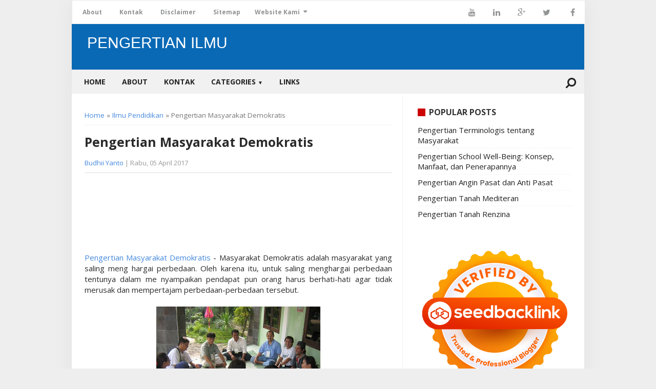

--- FILE ---
content_type: text/html; charset=UTF-8
request_url: https://www.pengertianilmu.com/2017/04/pengertian-masyarakat-demokratis.html
body_size: 17985
content:
<!DOCTYPE html>
<HTML>
	</head><!--<head>
<link href='https://www.blogger.com/static/v1/widgets/2944754296-widget_css_bundle.css' rel='stylesheet' type='text/css'/>
<link href='https://www.blogger.com/dyn-css/authorization.css?targetBlogID=4134775095699425196&amp;zx=c07b8130-118e-403e-a33b-0b7e867e78a7' media='none' onload='if(media!=&#39;all&#39;)media=&#39;all&#39;' rel='stylesheet'/><noscript><link href='https://www.blogger.com/dyn-css/authorization.css?targetBlogID=4134775095699425196&amp;zx=c07b8130-118e-403e-a33b-0b7e867e78a7' rel='stylesheet'/></noscript>
<meta name='google-adsense-platform-account' content='ca-host-pub-1556223355139109'/>
<meta name='google-adsense-platform-domain' content='blogspot.com'/>

</head>--> 
  <!-- Google tag (gtag.js) -->
<script async='async' src='https://www.googletagmanager.com/gtag/js?id=UA-70715038-1'></script>
<script>
  window.dataLayer = window.dataLayer || [];
  function gtag(){dataLayer.push(arguments);}
  gtag('js', new Date());

  gtag('config', 'UA-70715038-1');
</script>
<script async='async' crossorigin='anonymous' src='https://pagead2.googlesyndication.com/pagead/js/adsbygoogle.js?client=ca-pub-7873798668373637'></script>
<meta content='width=device-width, initial-scale=1, maximum-scale=1' name='viewport'/>
<meta content='blogger' name='generator'/>
<meta content='text/html; charset=UTF-8' http-equiv='Content-Type'/>
<link href='https://www.pengertianilmu.com/2017/04/pengertian-masyarakat-demokratis.html' rel='canonical'/>
<meta content='' name='description'/>
<script type='application/ld+json'>{ "@context": "http://schema.org", "@type": "WebSite", "url": "https://www.pengertianilmu.com/", "potentialAction": { "@type": "SearchAction", "target": "https://www.pengertianilmu.com/?q={search_term}", "query-input": "required name=search_term" } }</script>
<meta content='Pengertian Masyarakat Demokratis, Pengertian ILMU: Pengertian Masyarakat Demokratis, Pengertian ILMU' name='keywords'/>
<link href='https://www.pengertianilmu.com/feeds/posts/default' rel='alternate' title='Pengertian ILMU - Atom' type='application/atom+xml'/>
<link href='https://www.pengertianilmu.com/feeds/posts/default?alt=rss' rel='alternate' title='Pengertian ILMU - RSS' type='application/rss+xml'/>
<link href='http://www.blogger.com/feeds/4134775095699425196/posts/default' rel='alternate' title='Pengertian ILMU - Atom' type='application/atom+xml'/>
<link href='https://blogger.googleusercontent.com/img/b/R29vZ2xl/AVvXsEg3d15b1LussG3qutLYQvjlnDCP7ptkzCN2KomQnsQJWetGcwyBXqTteOEn_Zw1_ZKXcRYqdxpVBuiAMzZqYARYlTpN0gCJUWGyu_q6xLfjVV_Kq5UyGZhbt1e2HuLw9w0-vEfYJFIGtms/s72-c/madani.jpg' rel='image_src'/>
<title>Pengertian Masyarakat Demokratis | Pengertian ILMU</title>
<meta content='' name='description'/>
<meta content='Pengertian Masyarakat Demokratis' property='og:title'/>
<meta content='https://www.pengertianilmu.com/2017/04/pengertian-masyarakat-demokratis.html' property='og:url'/>
<meta content='article' property='og:type'/>
<meta content='Pengertian ILMU' property='og:site_name'/>
<meta content='' property='og:description'/>
<meta content='https://blogger.googleusercontent.com/img/b/R29vZ2xl/AVvXsEg3d15b1LussG3qutLYQvjlnDCP7ptkzCN2KomQnsQJWetGcwyBXqTteOEn_Zw1_ZKXcRYqdxpVBuiAMzZqYARYlTpN0gCJUWGyu_q6xLfjVV_Kq5UyGZhbt1e2HuLw9w0-vEfYJFIGtms/s320/madani.jpg' property='og:image'/>
<meta content='250192088481031' property='fb:app_id'/>
<meta content='100007685192099' property='fb:admins'/>
<meta content='summary_large_image' name='twitter:card'/>
<meta content='Pengertian ILMU: Pengertian Masyarakat Demokratis' name='twitter:title'/>
<meta content='@username' name='twitter:site'/>
<meta content='@username' name='twitter:creator'/>
<link href='https://plus.google.com/xxxxxxxxxx' rel='author'/>
<link href='https://plus.google.com/xxxxxxxxxx' rel='publisher'/>    

<style type="text/css">
<!-- /*<style id='page-skin-1' type='text/css'><!--
#outer-wrapper{width:1000px;}
#header-wrapper{width:100%;margin-top:10px}
#header1{float:left;width:30%;}
#header2{float:right;width:60%;}
#content-wrapper{width:100%;}
#main-wrapper{float:left;width:70%;}
#sidebar-wrapper{float:right;width:30%;}
ul li{display:none}
#footer-wrapper{width:100%;margin-top:10px;height:auto;}
#lowerbar-wrapper {float:left;width:33%}
*/
--></style>
<style type='text/css'>
body{background:#EEEEEE none no-repeat scroll center center;margin:0;padding:0;color:#2b2b2b;font-family:'Open Sans',Roboto,Arial,Sans Serif;font-size:15px;line-height:normal;text-align:left;position:relative;-webkit-font-smoothing:antialiased!important}
a:link{color:#48d;text-decoration:none}
a:visited{color:#48d;text-decoration:none}
a:hover{color:#c00;text-decoration:underline}
a img{border-width:0}
#navbar-iframe{display:none!important}
header,nav,section,aside,article,footer{display:block}
#outer-wrapper{width:1000px;background-color:#fff;margin:0 auto;padding:0;text-align:left;box-shadow:0 0 40px rgba(0,0,0,0.05)}
#content-wrapper {width:100%;}
#header-wrapper{height:auto;margin:0 auto;padding:10px 0;overflow:hidden;background:#0969b5}
#header1{float:left;width:310px;margin:0 auto;padding:10px 0 5px 30px}
#header1 img,#header-inner img{width:auto;max-width:100%}
#header-inner h1,#header-inner img,#header1 h1,#header-inner h2,#header1 h2,#header-inner .title{font:normal normal 30px Oswald,Arial,Sans-Serif;margin:0;padding:0;color:#fff;text-transform:uppercase}
#header-inner h1 a,#header-inner .title a{color:#fff}
#header2{float:right;width:468px;margin:5px;padding:5px 20px 0 0}
.descriptionwrapper {color:#eee;font-size:90%;height: 20px;overflow: hidden;}
.descriptionwrapper p {margin:0;padding:0}
#main-wrapper {width:60%;padding:20px 20px 10px 25px;background-color: #fff;float: left;word-wrap: break-word;overflow: hidden;border-right: 1px solid #f1f1f1;margin: 0 auto;}
#sidebar-wrapper{width:30%;float:right;word-wrap:break-word;overflow:hidden;padding:20px 25px 20px 20px}
#sidebar-wrapper h2{font-size:16px;line-height:1.2em;display:inline-block;font-weight:700;padding:0;margin:0 0 5px;padding:0 0 10px 22px;position:relative;color:#333;font-weight:700;text-transform:uppercase}
#sidebar-wrapper h2:before{content:"";display:block;width:15px;height:15px;position:absolute;left:0;top:2px;z-index:1;display:inline-block;background:#c00;border-radius:1px}
#sidebar-wrapper .widget-content{padding:0;margin:0}
.sidebar h3 {padding: 0;margin: 0 0 10px;}
h2.date-header{display:none}
.status-msg-bg{display:none}
.status-msg-wrap{margin:0 0 10px;padding-bottom:5px}
h2{margin:1.5em 0 .75em;font-weight:600;line-height:1.4em;color:#000}
h2.date-header{margin:1.5em 0 .5em}
.post{margin:.5em 0 1.5em;border-bottom:1px dotted #cccccc;padding-bottom:1.5em}
.post h3{margin:.25em 0;padding:5px 0;font-size:125%;line-height:normal;}
.post .post-title {margin:0 0 15px;font-size: 25px;line-height:normal}
.post-body{margin:0 0 .75em;line-height:1.4em;color:#2b2b2b;overflow:hidden;font-size:15px;overflow-wrap:break-word;word-break:break-word;word-wrap:break-word}
.post-footer{margin:.75em 0;color:#333333;font:normal normal 90% Arial,Tahoma,Helvetica,FreeSans,sans-serif;line-height:1.4em}
.comment-link{margin-left:.6em}
table.tr-caption-container{border:1px solid #eee}
.tr-caption-container img{border:none;padding:0}
.post blockquote{margin:1em 20px;margin: 5px;background: #fafafa;padding: 10px;}
.post blockquote p{margin:.75em 0}
#menutop{width:100%;margin:0 auto;height:45px;background:#fff;border:1px solid #e9e9e9}
#menutop ul,#menutop li{margin:0;padding:0;list-style:none}
#menutop ul{height:45px}
#menutop li{float:left;display:inline;position:relative;font-family:'Open Sans';font-size:12px;font-weight:bold}
#menutop a{display:block;line-height:45px;padding:0 14px;text-decoration:none;color:#919392}
#menutop a:first-child{padding-left:20px}
#menutop ul li:hover a{color:#666}
#menutop input{display:none;margin:0 0;padding:0 0;width:100%;height:45px;opacity:0;cursor:pointer}
#menutop label{font-family:'Open Sans';font-size:30px;font-weight:400;display:none;width:35px;height:45px;line-height:45px;text-align:center}
#menutop label span{font-size:13px;position:absolute;left:35px}
#menutop ul li ul{height:auto;overflow:hidden;position:absolute;z-index:99;color:#919392}
#menutop ul li ul li a{color:#919392;height:45px;line-height:45px;background:#fff;width:100%}
#menutop ul.menux{visibility:hidden;opacity:0;height:auto;overflow:hidden;background:#fff;position:absolute;z-index:99;color:#919392;box-shadow:0 2px 3px rgba(0,0,0,0.1);top:10px;transition:all 0.3s ease-in-out}
#menutop li:hover > ul.menux{visibility:visible;opacity:1;top:45px}
#menutop a.dutt{padding:0 27px 0 14px}
#menutop a.dutt::after{content:"\f0d7";font-family:FontAwesome;margin:0 auto;width:10px;height:10px;line-height:45px;position:absolute;top:0;right:10px}
#menutop a.dutt:hover::after,#menutop ul li:hover a.dutt::after{content:"\f0d7";font-family:FontAwesome;margin:0 auto;width:10px;height:10px;line-height:45px;position:absolute;top:0;right:10px}
#menutop ul.menux li a{background:#fff;color:#919392}
#menutop ul li ul li a:hover{background:#fcfcfc;color:#8493a0}
#menutop li.facebook{padding:0 5px}
#menutop li.facebook,#menutop li.twitter,#menutop li.youtube,#menutop li.googleplus,#menutop li.linkedin{background:#fff;text-align:center;color:#666;float:right;transition:all 0.2s ease-in-out}
#menutop li a.facebook:hover,#menutop li a.twitter:hover,#menutop li a.youtube:hover,#menutop li a.googleplus:hover,#menutop li a.linkedin:hover{color:#8493a0}
#menutop li.facebook .fa.fa-facebook,#menutop li.twitter .fa.fa-twitter,#menutop li.youtube .fa.fa-youtube,#menutop li.googleplus .fa.fa-google-plus,#menutop li.linkedin .fa.fa-linkedin{color:#919392;transition:all 0.2s ease-in-out}
#menutop li.facebook:hover,#menutop li.twitter:hover,#menutop li.youtube:hover,#menutop li.googleplus:hover,#menutop li.linkedin:hover{background:#fcfcfc;color:#8493a0}
#menutop li.facebook:hover .fa.fa-facebook,#menutop li.twitter:hover .fa.fa-twitter,#menutop li.youtube:hover .fa.fa-youtube,#menutop li.googleplus:hover .fa.fa-google-plus,#menutop li.linkedin:hover .fa.fa-linkedin{color:#8493a0}
@media screen and (max-width:960px){
#menutop,#menutop ul{background:#fff;height:auto}
#menutop li,#menutop li:hover>ul.menux{display:block}
#menutop{position:relative;border:none;border-bottom:1px solid #999;min-height:45px;margin-bottom:0}
#menutop ul{border:none;position:static;overflow:hidden;display:none;padding-top:50px}
#menutop ul.menux{width:100%;position:static;border:none;padding-top:0}#menutop li{float:none;width:auto;text-align:left}#menutop a.dutt{font-weight:700}#menutop a.dutt:hover,#menutop li:hover>a.dutt{background:#b1b1b1;color:#fff}#menutop input,#menutop label{display:inline-block;position:absolute;right:0;top:0}#menutop input:after,#menutop label:after{content:"\f0c9";font-family:FontAwesome;font-style:normal;font-weight:400;text-decoration:none;font-size:30px;color:#666;display:inline-block;position:absolute;right:15px;top:25%;line-height:30px}#menutop input{z-index:4}#menutop input:checked+label{color:#fff;font-weight:700}#menutop input:checked~ul{display:block}
}
#nav_wrapper{border-bottom:1px solid #f1f1f1;left:0;top:0;position:relative;width:100%;transition:top .5s ease-out;background:#f1f1f1;height:46px;z-index:99999}
.btn{padding:10px 1%;margin:5px;color:#fff;text-decoration:none;transition:all 0.1s ease}
.btn:hover{transition:all 0.1s ease}
#search i{color:#222;font-size:22px}
#search{float:right;font-size:22px;padding:15px;line-height:0;color:#fff;margin:0;font-weight:700;-webkit-transform:rotate(90deg);-moz-transform:rotate(90deg);-ms-transform:rotate(90deg);-o-transform:rotate(90deg);transform:rotate(90deg)}
#search:hover{background:#fff;}
.search_box{clear:both;width:40%;background:#f1f1f1;padding:0;margin:0;height:0;overflow:hidden;transition:all 0.1s ease-in-out;float:right;z-index:99999999999}
.search_box.active{height: auto;padding:5px 0;width: 33%;position: absolute;right: 50px;top: 0;z-index: 50;}
.search_box input{width:60%;font-size:13px;margin:0 0 0 10px;padding:10px;border:none;background:#fff}
.search_box input:focus{outline:none}
.search_box input.search_icon{clear:both;width:25%;height:auto;padding:10px;margin:0;margin-right:10px;border:none;color:#fff;cursor:pointer;background:#0c6aff;opacity:1;transition:all 0.1s ease;float:right}
.search_box input.search_icon:hover{background:#FFF;color:#111}
.menu-link{display:none}
.spinner-master input[type=checkbox]{display:none}
.menu {width:100%;height:auto;color:#222;transition:all 0.3s ease;padding:0 10px;}
.menu ul{padding:0;margin:0;list-style:none;position:relative;display:inline-block}
.menu > li > ul.sub_menu{min-width:10em;padding:4px 0;background-color:#111;border:1px solid #fdfdfd}
.menu ul li{padding:0}
.menu > ul > li{display:inline-block}
.menu ul li a {display: block;text-decoration: none;color: #222;font-size: 14px;height: 100%;text-transform: uppercase;font-weight: bold;}
.menu ul li a:hover{background:#111;color:#fff}
.menu ul li.hover > a{background:#111;color:#FFF}
.menu ul li > a{padding:14px}
.menu ul ul{display:none;position:absolute;top:100%;min-width:160px;background:#111}
.menu ul li:hover > ul{display:block}
.menu ul ul > li{position:relative}
.menu ul ul > li a{padding:10px 15px;height:auto;background:#eee}
.menu ul ul > li a:hover{background:#111;color:#fff}
.menu ul ul ul{position:absolute;left:100%;top:0}
@media all and (max-width:860px){
.example-header .container{width:100%}
#search{color:#fff;padding:0 20px 0 5px;margin-top:25px}
.spinner-master *{transition:all 0.3s;box-sizing:border-box}
.spinner-master{position:relative;margin:15px;height:30px;width:30px;float:left}
.spinner-master label{cursor:pointer;position:absolute;z-index:99;height:100%;width:100%;top:0;left:0}
.spinner-master .spinner{position:absolute;height:4px;width:100%;padding:0;background-color:#222}
.spinner-master .diagonal.part-1{position:relative;float:left}
.spinner-master .horizontal{position:relative;float:left;margin-top:4px}
.spinner-master .diagonal.part-2{position:relative;float:left;margin-top:4px}
.spinner-master input[type=checkbox]:checked ~ .spinner-spin > .horizontal{opacity:0}
.spinner-master input[type=checkbox]:checked ~ .spinner-spin > .diagonal.part-1{transform:rotate(135deg);-webkit-transform:rotate(135deg);margin-top:10px}
.spinner-master input[type=checkbox]:checked ~ .spinner-spin > .diagonal.part-2{transform:rotate(-135deg);-webkit-transform:rotate(-135deg);margin-top:-12px}
a.menu-link{display:block;color:#fff;float:left;text-decoration:none;padding:10px 16px;font-size:1.5em}
a.menu-link:hover{color:#efa666}
a.menu-link:after{content:"2630";font-weight:normal}
a.menu-link.active:after{content:"2715"}
.menu{clear:both;min-width:inherit;float:none;top:0;position:relative}
.menu,.menu > ul ul{overflow:hidden;max-height:0;background-color:#39484d}
.menu > li > ul.sub-menu{padding:0;border:none}
.menu.active,.menu > ul ul.active{max-height:55em}
.menu ul{display:inline}
.menu li,.menu > ul > li{display:block}
.menu > ul > li:last-of-type a{border:none}
.menu li a{color:#fff;display:block;padding:0.8em;position:relative}
.menu li.has-submenu > a:after{content:"+";position:absolute;top:0;right:0;display:block;font-size:1.5em;padding:0.55em 0.5em}
.menu li.has-submenu > a.active:after{content:"-"}
.menu ul ul > li a{background:#eee;padding:10px 18px 10px 30px;border-bottom:1px solid #ddd;color:#222;}
.menu ul li a {color:#fff;}
.menu ul li a:hover{background:#4b5f65;color:#fff}
.menu ul li.hover > a{background:#111;color:#fff}
.menu ul ul,.menu ul ul ul{display:inherit;position:relative;left:auto;top:auto;border:none}
.search_box.active{position:absolute;top:0;z-index:10;width:70%;right:45px;padding:7px 0}
.search_box input{width:50%;float:left}.search_box input.search_icon{width:30%;float:right;margin-right:14px;margin-top:-37px}
}
.comments{display:block;clear:both;margin:0;color:#333333}
.comments h4{font-weight:400;font-size:14px;padding-top:1px}
.comments .comments-content{margin:0;padding:0}
.comments .comments-content .comment{margin-bottom:0;padding-bottom:8px}
.comments .comments-content .comment:first-child{padding-top:0}
.facebook-tab,.fb_iframe_widget_fluid span,.fb_iframe_widget iframe{width:100%!important}
.comments .item-control{position:static}
.comments .avatar-image-container{float:left;overflow:hidden;position:absolute}
.comments .avatar-image-container,.comments .avatar-image-container img{height:45px;max-height:45px;width:45px;max-width:45px;border-radius:3px}
.comments .comment-block{overflow:hidden;padding:0 0 10px}
.comments .comment-block,.comments .comments-content .comment-replies{margin-left:60px;margin-top:0}
.comments .comments-content .inline-thread{padding:0}
.comments .comment-actions{float:left;width:100%;position:relative;margin:0}
.comments .comments-content .comment-header{font-size:13px;display:block;overflow:hidden;clear:both;margin:0 0 3px;padding:0 0 5px;border-bottom:1px solid #eee}
.comments .comments-content .comment-header a{color:#333333;transition:color .3s}
.comments .comments-content .comment-header a:hover{color:#5e52f8}
.comments .comments-content .user{font-style:normal;font-weight:600;text-transform:uppercase;display:block}
.comments .comments-content .icon.blog-author{display:none}
.comments .comments-content .comment-content{float:left;text-align:left;color:#5E5E5E;font-size:13px;line-height:1.4em;margin:5px 0 9px}
.comments .comment .comment-actions a{margin-right:5px;padding:3px 9px;background-color:#607D8B;color:#fff;font-weight:400;font-size:12px;border-radius:2px;transition:all .3s ease}
.comments .comment .comment-actions a:hover{background-color:#272727;text-decoration:none}
.comments .comments-content .datetime{color:#aaa;float:left;font-size:12px;position:relative;display:block;font-style:italic;margin:4px 0 0}
.comments .comments-content .datetime a,.comments .comments-content .datetime a:hover{color:#aaa}
.comments .thread-toggle{margin-bottom:4px}
.comments .thread-toggle .thread-arrow{height:7px;margin:0 3px 2px 0}
.comments .thread-expanded{padding:8px 0 0}
.comments .comments-content .comment-thread{margin:0}
.comments .continue a{padding:0 0 0 60px;font-weight:400}
.comments .comments-content .loadmore.loaded{margin:0;padding:0}
.comments .comment-replybox-thread{margin:0}
iframe.blogger-iframe-colorize,iframe.blogger-comment-from-post{height:283px!important}
.static_page .comment-system,.static_page .comments{display:block}
.comments ol{list-style:none;margin:0;padding:0}
@media screen and (max-width:480px){.comments .comments-content .comment-replies{margin-left:0}}
#blog-pager-newer-link{float:left}
#blog-pager-older-link{float:right}
#blog-pager{text-align:center;font-size:90%}
.feed-links{display:none}
.sidebar{color:#333333;line-height:1.5em}
.sidebar ul{list-style:none;margin:0 0 0;padding:0 0 0}
.sidebar li{margin:0 0 5px 0;padding:0 0 5px 0;line-height:normal;border-bottom:1px dashed #f1f1f1}
.sidebar li:last-child{border-bottom:1px dashed #fff}
.sidebar .widget,.main .widget{margin:0 0 1em;padding:0 0 1em}
.main .Blog{border-bottom-width:0}
.sidebar a:link,.sidebar a:visited{color:#222}
.sidebar a:hover{color:#c00}
.PopularPosts .item-thumbnail{margin-right:10px;float:left;width:72px;height:60px;margin-bottom:20px}
.breadcrumbs{padding:0 0 10px;margin:0 0 15px;font-size:90%;line-height:normal;border-bottom:1px solid #f1f1f1;color:#777}
.post-header{margin:10px 0 20px;color:#999;font-size:13px;border-bottom:1px solid #ddd;padding-bottom:10px}
.post-footer{display:none}
.label-size{margin:5px;padding:5px;text-transform:uppercase;border:solid 1px #C6C6C6;border-radius:3px;float:left;text-decoration:none;font-size:12px;color:#666}
.label-size:hover{border:1px solid #6BB5FF;text-decoration:none;-moz-transition:all .5s ease-out;-o-transition:all .5s ease-out;-webkit-transition:all .5s ease-out;-ms-transition:all .5s ease-out;transition:all .5s ease-out;-moz-transform:rotate(7deg);-o-transform:rotate(7deg);-webkit-transform:rotate(7deg);-ms-transform:rotate(7deg);transform:rotate(7deg);filter:progid:DXImageTransform.Microsoft.Matrix(M11=0.9961946980917455,M12=-0.08715574274765817,M21=0.08715574274765817,M22=0.9961946980917455,sizingMethod='auto expand');zoom:1}
.label-size a{text-transform:uppercase;float:left;text-decoration:none}
.label-size a:hover{text-decoration:none}
#footer{font-size:90%;width:auto;clear:both;margin:0 auto;padding:2%;color:#999;background-color:#000;text-align:center;display:block;border-top:2px solid #eee}
#footer a{color:#999}
img{max-width:100%;height:auto;width:auto\9}
#backlinks-container,.quickedit{display:none}
#back-to-top {background:#000000;color:#ffffff;padding:2px 10px 6px 10px;font-size:24px;border-radius:5px;box-shadow: 0 1px 2px 0 rgba(0,0,0,.15), 0 1px 1px 0 rgba(0,0,0,.30);}
.back-to-top {position: fixed !important;position: absolute;bottom: 25px;right: 20px;z-index: 998;}
#footer-wrapper{background:#f8f8f8;padding:5px;width:99%;color:#666;border-top:1 solid #ddd;clear:both;font-size:90%;margin:0 auto;margin-top:15px}
#lower-wrapper {margin:auto;padding:20px 0px;border:0;}
#lowerbar-wrapper {float: left;margin: 0px 5px auto;padding-bottom: 20px;width: 32%;text-align:left;color:#333;font: bold 12px Arial, Tahoma, Verdana;line-height: 1.4em;word-wrap: break-word;overflow: hidden;}
.lowerbar {margin: 0; padding: 0;}
.lowerbar .widget {margin: 0; padding: 10px 20px 0px 20px;}
.lowerbar h2 {margin: 0px 0px 10px 0px;padding: 3px 0px 3px 0px;text-align: left;border:0;color:#222;text-transform:uppercase;font: bold 14px Arial, Tahoma, Verdana;}
.lowerbar ul {color:#444;margin: 0 auto;padding: 0;list-style-type: none;}
.lowerbar li {display:block;color:#444;line-height: 1.4em;margin-left: 0 !important;padding:5px 0;border-bottom: 1px solid #eee;list-style-type: none;text-align: left;}
.lowerbar li a {text-decoration:none; color: #222;}
.lowerbar li a:hover {text-decoration:none;color: #c00;}
@media only screen and (max-width:768px) {
#lower-wrapper {overflow:hidden!important;width:100%!important;}
#lowerbar-wrapper{overflow:hidden!important;width:95%!important;padding:5px}
}
@media screen and (max-width:800px){
#footer-wrapper{width:97%}
.descriptionwrapper {padding:0 10px;}
}
@media screen and (max-width:640px){
#footer-wrapper{margin:auto;border-top:1px solid rgba(0,0,0,0.1);width:98%;}
}
@media screen and (max-width:480px){
#footer-wrapper{width:100%;padding:0;}
}
@media screen and (max-width:1024px){
#outer-wrapper{width:100%}
}
@media screen and (max-width:980px){
#header-wrapper{height:auto}
#header{margin:0;padding:15px;overflow:hidden}
#header1{float:none;width:100%;margin:0 0 15px;padding:0;text-align:center}
#header2{float:none;width:100%;margin:10px 0 0;padding:0;text-align:center}
#header-inner img{max-width:100%;width:auto;margin:0 auto;padding:0;text-align:center}
}
@media screen and (max-width:800px){
#main-wrapper {width: 57%;padding: 20px;}
h1.post-title{font-size:25px}
.topnav {padding:0;width:100%;}
#search_box {width: auto;}
}
@media screen and (max-width:740px){
#main-wrapper,#sidebar-wrapper{float: none;width: 89%;padding: 5%;margin: 0 auto;border-right: none;}
#sidebar-wrapper .widget-content{margin:0 0 10px;padding:0}
}
@media screen and (max-width:600px){
.post .post-title,h1.post-title{font-size:20px}
}
@media screen and (max-width:384px){#header-wrapper{margin:0;padding:10px 10px 5px;overflow:hidden}
}
</style>
<style type='text/css'>
/*<![CDATA[*/
.share_responsive{position:relative;height:40px;margin:20px 0!important;padding:0}
.share-btn,.share_responsive h4{margin:0;padding:0}
.share_responsive h4{height:40px;width:10%;position:absolute;top:0;left:0;z-index:2}
.share-btn{height:40px;padding:0;margin:0!important;width:100%;}
.share-btn:after{clear:both}
.share-btn:after,.share-btn:before{content:' ';display:table}
.share-btn li{box-sizing:border-box;width:10%;height:100%;line-height:40px;padding:0!important;margin:0 8px 0 0;list-style-type:none!important;transition:all .3s ease-in-out;float:left;border:0!important}
.share-btn li.btn-line a,.share-btn li.btn-line a:hover{background-color:#00C300}
.share-btn li.btn-facebook a{background-color:#306199}
.share-btn li.btn-facebook a:hover{background-color:#244872}
.share-btn li.btn-tumblr a{background-color:#32506d}
.share-btn li.btn-tumblr a:hover{background-color:#22364a}
.share-btn li.btn-linkedin a{background-color:#007bb6}
.share-btn li.btn-linkedin a:hover{background-color:#005983}
.share-btn li.btn-twitter a{background-color:#26c4f1}
.share-btn li.btn-twitter a:hover{background-color:#0eaad6}
.share-btn li.btn-googleplus a{background-color:#e93f2e}
.share-btn li.btn-googleplus a:hover{background-color:#ce2616}
.share-btn li.btn-pinterest a{background-color:#b81621}
.share-btn li.btn-pinterest a:hover{background-color:#8a1119}
.share-btn li.btn-whatsapp a{background-color:#43d854}
.share-btn li.btn-whatsapp a:hover{background-color:#28c039}
.share-btn li.btn-bbm a,.share-btn li.btn-bbm a:hover{background-color:#000}
.share-btn li a,.share_responsive .show-share .show-more{background-color:#ccc;box-sizing:border-box;display:block;-moz-osx-font-smoothing:grayscale;-webkit-font-smoothing:antialiased;height:40px;padding:0;position:relative;text-align:center;text-decoration:none;-webkit-transition:background-color .2s ease-in-out;transition:background-color .2s ease-in-out;}
.share_responsive .show-share .show-more{line-height:40px;width:100%;float:left;margin:0;top:0;left:0;cursor:pointer;background-color:#2196f3;position:absolute;top:0;left:0;z-index:2}
.share_responsive .show-share .share-text{font-size:16px;width:0%;height:40px;line-height:40px;overflow:hidden;background:#efefef;position:absolute;top:0;right:0;left:10%;padding:0;-moz-box-sizing:border-box;-webkit-box-sizing:border-box;box-sizing:border-box;-webkit-transition: width 2s;transition: width 2s;z-index:1}
.share_responsive .show-share:hover{width:100%;}
.share_responsive .show-share:hover .show-more{width:10%;}
.share_responsive .show-share:hover .share-text{width:90%;padding:0 10px;}
.share-btn li a .btn-icon{display:block;cursor:pointer}
.share-btn li a .btn-icon svg,.share_responsive .show-share svg{height:24px;width:24px;vertical-align:middle}
.share-btn li.btn-googleplus a .btn-icon svg{height:30px;width:30px}
.share-btn li.btn-line a .btn-icon svg{height:44px;width:44px}
.share-btn li.btn-bbm a .btn-icon svg{height:34px;width:34px}
.share-btn li.btn-bbm a,.share-btn li.btn-line a{padding:0}
.share-btn li.btn-bbm a .btn-icon,.share-btn li.btn-line a .btn-icon{padding-top:0}
.share-btn li a .btn-icon svg circle,.share-btn li a .btn-icon svg path,.share_responsive .show-share svg path{fill:#fff}
.share-btn li a .btn-text{color:#fff}
.share-btn li a:active{box-shadow:inset 1px 3px 15px 0 rgba(22,0,0,.25)}

@media screen and (max-width:414px){
.share-btn li a .btn-icon svg,.share_responsive .show-share svg{height:18px;width:18px;vertical-align:middle}
.share-btn li.btn-googleplus a .btn-icon svg{height:24px;width:24px}
.share-btn li.btn-line a .btn-icon svg{height:38px;width:38px}
.share-btn li.btn-bbm a .btn-icon svg{height:28px;width:28px}
}
@media screen and (max-width:375px){
.share-btn li a .btn-icon svg,.share_responsive .show-share svg{height:14px;width:14px;vertical-align:middle}
.share-btn li.btn-googleplus a .btn-icon svg{height:20px;width:20px}
.share-btn li.btn-line a .btn-icon svg{height:30px;width:30px}
.share-btn li.btn-bbm a .btn-icon svg{height:22px;width:22px}
.share_responsive,.share_responsive h4,.share-btn,.share-btn li a,.share_responsive .show-share .show-more,.share_responsive .show-share .show-more,.share_responsive .show-share .share-text{height:30px;}
.share-btn li,.share_responsive .show-share .show-more,.share_responsive .show-share .share-text{line-height:30px;}
.share_responsive .show-share .share-text{font-size:12px;}
}
/*]]>*/
</style>
<!--Related Posts with thumbnails Scripts and Styles Start-->
<!-- remove -->
<style>
#related-post {margin:0 auto;padding:0;}
#related-post h4{position:relative;overflow:hidden;margin:10px 0 20px 0;font-size:120%;font-weight:700}
#related-post h4:after{position:absolute;top:51%;overflow:hidden;width:78.3%;height:1px;content:'a0';background-color:#ccc}
#related-post h4 span{position:relative;display:inline-block;margin:0 10px 0 0}
.relhead {font-size:100%;font-weight:normal;line-height:150%;overflow:hidden;padding:10px 0;}
#related-summary .news-text {display:none;}
ul#related-summary{margin:0 auto;padding:0;list-style:none;word-wrap:break-word}
ul#related-summary li{position:relative;float:left;list-style:none outside none;padding:0;overflow:hidden;margin:0 10px 0 0;width:100%;max-width:140px;height:auto;transition:opacity .2s ease}
ul#related-summary li a {display:block;}
ul#related-summary li img{background-color:#fafafa;display:block;width:100%;height:auto;max-width:100%;max-height:100px;vertical-align:middle;overflow:hidden;margin:0 0 10px;transition:all 1s ease-out}
ul#related-summary li:hover img {opacity:0.96;}
ul#related-summary li a.relinkjdulx{background-image:none;color:#444;display:block;font-size:14px;font-weight:500;line-height:normal;overflow:hidden;padding:0;text-align:left;text-transform:none}
ul#related-summary li a.relinkjdulx:hover{color:#c00;}
@media only screen and (max-width:640px){
ul#related-summary li {float:left;list-style:none;overflow:hidden;width:100%;border-bottom:1px solid #e6e6e6;padding:10px 0;max-width:100%;height:auto;}
ul#related-summary li:last-child{border-bottom:none;}
ul#related-summary li img{max-width:72px;float:left;margin:0 10px 0 0;}
ul#related-summary li a.relinkjdulx {display:block;font-size:15px;font-weight:700;line-height:normal;overflow:hidden;padding:0 10px 10px 0;}
}
@media screen and (max-width:384px){
ul#related-summary li img{display:none}}
</style>
<script type='text/javascript'>
//<![CDATA[
//Related Post
var relnojudul = 0;
var relmaxtampil = 4;
var numchars = 120;
var reljudul=new Array();var relurls=new Array();var relcuplikan=new Array();var relgambar=new Array();function saringtags(g,h){var e=g.split("<");for(var f=0;f<e.length;f++){if(e[f].indexOf(">")!=-1){e[f]=e[f].substring(e[f].indexOf(">")+1,e[f].length)}}e=e.join("");e=e.substring(0,h-1);return e}function relpostimgcuplik(h){for(var e=0;e<h.feed.entry.length;e++){var g=h.feed.entry[e];reljudul[relnojudul]=g.title.$t;postcontent="";if("content" in g){postcontent=g.content.$t}else{if("summary" in g){postcontent=g.summary.$t}}relcuplikan[relnojudul]=saringtags(postcontent,numchars);if("media$thumbnail" in g){postimg=g.media$thumbnail.url}else{postimg="http://1.bp.blogspot.com/-htG7vy9vIAA/Tp0KrMUdoWI/AAAAAAAABAU/e7XkFtErqsU/s1600/grey.GIF"}relgambar[relnojudul]=postimg;for(var f=0;f<g.link.length;f++){if(g.link[f].rel=="alternate"){relurls[relnojudul]=g.link[f].href;break}}relnojudul++}}function contains(a,e){for(var f=0;f<a.length;f++){if(a[f]==e){return true}}return false}function artikelterkait(){var v=new Array(0);var w=new Array(0);var x=new Array(0);var A=new Array(0);for(var u=0;u<relurls.length;u++){if(!contains(v,relurls[u])){v.length+=1;v[v.length-1]=relurls[u];w.length+=1;w[w.length-1]=reljudul[u];x.length+=1;x[x.length-1]=relcuplikan[u];A.length+=1;A[A.length-1]=relgambar[u]}}reljudul=w;relurls=v;relcuplikan=x;relgambar=A;for(var u=0;u<reljudul.length;u++){var B=Math.floor((reljudul.length-1)*Math.random());var i=reljudul[u];var s=relurls[u];var y=relcuplikan[u];var C=relgambar[u];reljudul[u]=reljudul[B];relurls[u]=relurls[B];relcuplikan[u]=relcuplikan[B];relgambar[u]=relgambar[B];reljudul[B]=i;relurls[B]=s;relcuplikan[B]=y;relgambar[B]=C}var r=0;var D=Math.floor((reljudul.length-1)*Math.random());var z=D;var q;var t=document.URL;while(r<relmaxtampil){if(relurls[D]!=t){q="<li class='news-title clearfix'>";q+="<a href='"+relurls[D]+"' rel='nofollow' target='_top' title='"+reljudul[D]+"'><img src='"+relgambar[D]+"' /></a>";q+="<a class='relinkjdulx' href='"+relurls[D]+"' target='_top'>"+reljudul[D]+"</a>";q+="<span class='news-text'>"+relcuplikan[D]+"</span>";q+="</li>";document.write(q);r++;if(r==relmaxtampil){break}}if(D<reljudul.length-1){D++}else{D=0}if(D==z){break}}};
//]]>
</script>
<script type='text/javascript'>
$("ul#related-summary li img").each(function(){$(this).attr("src",$(this).attr("src").replace(//s[0-9]+(-c)?//,"/w140-h100-c/"))});
</script>
<!--Related Posts with thumbnails Scripts and Styles End-->
<script type='text/javascript'>
//<![CDATA[
function loadCSS(e, t, n) { "use strict"; var i = window.document.createElement("link"); var o = t || window.document.getElementsByTagName("script")[0]; i.rel = "stylesheet"; i.href = e; i.media = "only x"; o.parentNode.insertBefore(i, o); setTimeout(function () { i.media = n || "all" }) }
loadCSS("https://fonts.googleapis.com/css?family=Roboto:300,400,400i,700,700i|Roboto+Condensed");
loadCSS("https://fonts.googleapis.com/css?family=Open+Sans:300,400,400i,700,700i");
loadCSS("//netdna.bootstrapcdn.com/font-awesome/4.3.0/css/font-awesome.min.css");
//]]>
</script>
	</head><!--<head></head>-->
<body>
<div id='outer-wrapper'>
<nav id='menutop'>
<input type='checkbox'/>
<label></label>
<ul>
<li><a href='/p/about.html'>About</a></li>
<li><a href='/p/kontak.html'>Kontak</a></li>
<li><a href='/p/disclaimer.html'>Disclaimer</a></li>
<li><a href='/p/sitemap.html'>Sitemap</a></li>
<li><a class='dutt' href='#'>Website Kami</a>
<ul class='menux'>
<li><a href='#'>Budhii WebBlog</a></li>
<li><a href='#'>Biodatapedia</a></li>
</ul>
</li>
<li class='sorting-01 facebook'><a href='#' target='_blank'><i class='fa fa-facebook fa-lg'></i><span class='inv'></span></a></li>
<li class='sorting-02 twitter'><a href='#' target='_blank'><i class='fa fa-twitter fa-lg'></i><span class='inv'></span></a></li>
<li class='sorting-03 googleplus'><a href='#' target='_blank'><i class='fa fa-google-plus fa-lg'></i><span class='inv'></span></a></li>
<li class='sorting-06 linkedin'><a href='#' target='_blank'><i class='fa fa-linkedin fa-lg'></i><span class='inv'></span></a></li>
<li class='sorting-04 youtube'><a href='#' target='_blank'><i class='fa fa-youtube fa-lg'></i><span class='inv'></span></a></li>
</ul>
</nav>
<header id='header-wrapper' itemscope='itemscope' itemtype='http://schema.org/WPHeader'>
<div class='header1 section' id='header1'><div class='widget Header' data-version='1' id='Header1'>
<div id='header-inner'>
<div class='titlewrapper'>
<p class='title'>
<a href='https://www.pengertianilmu.com/' itemprop='url'>
<span itemprop='name'>Pengertian ILMU</span></a>
</p>
<div class='descriptionwrapper'>
<p class='description' itemprop='description'><span>
</span></p>
</div>
</div>
</div>
</div></div>
<div class='header2 no-items section' id='header2'></div>
</header>
<div id='nav_wrapper' itemscope='itemscope' itemtype='http://schema.org/SiteNavigationElement' role='navigation'>
<div class='ct-wrapper'>
<div class='spinner-master'>
<input id='spinner-form' type='checkbox'/>
<label class='spinner-spin' for='spinner-form'>
<div class='spinner diagonal part-1'></div>
<div class='spinner horizontal'></div>
<div class='spinner diagonal part-2'></div>
</label>
</div>
<a class='btn' href='#search_box' id='search'><i class='fa fa-search'></i></a>
<nav class='menu' id='menu'>
<ul class='dropdown'>
<li><a href='/' title='Link'> Home</a></li>
<li><a href='/p/about.html' title='Link'> About</a></li>
<li><a href='/p/kontak.html' title='Link'> Kontak</a></li>
<li><a href='#' title='Link'>Categories <font size='1'>&#9660;</font></a>
<ul>
<li><a href='https://www.pengertianilmu.com/search/label/Kesehatan' title='Link'>Kesehatan</a></li>
<li><a href='https://www.pengertianilmu.com/search/label/Lifestyle' title='Link'>Lifestyle</a></li>
<li><a href='https://www.pengertianilmu.com/search/label/Pendidikan' title='Link'>Pendidikan</a></li>
<li><a href='https://www.pengertianilmu.com/search/label/Teknologi' title='Link'>Teknologi</a></li>
<li><a href='https://www.pengertianilmu.com/search/label/Ekonomi' title='Link'>Ekonomi</a></li>
<li><a href='https://www.pengertianilmu.com/search/label/Olahraga' title='Link'>Olahraga</a></li>
<li><a href='https://www.pengertianilmu.com/search/label/Sosial' title='Link'>Sosial</a></li>
<li><a href='https://www.pengertianilmu.com/search/label/Islam' title='Link'>Islam</a></li>
</ul>
</li>
<li><a href='#' title='Link'> Links</a></li>
</ul>
</nav>
<form action='/search' class='search_box' id='search_box'>
<input name='q' placeholder='Search here' type='text' value=''/>
<input class='search_icon' type='submit' value='Search'/>
</form>
</div>
</div>
<div class='clear'></div>
<div class='clear'></div>
<div id='content-wrapper'>
<div id='main-wrapper'>
<div class='main section' id='main'><div class='widget Blog' data-version='1' id='Blog1'>
<div class='blog-posts hfeed'>

          <div class="date-outer">
        
<h2 class='date-header'><span>Rabu, 05 April 2017</span></h2>

          <div class="date-posts">
        
<div class='post-outer'>
<div class='post hentry uncustomized-post-template'>
<div class='breadcrumbs'>
<a href='https://www.pengertianilmu.com/'>Home</a> &#187; 
<a href='https://www.pengertianilmu.com/search/label/Ilmu%20Pendidikan' rel='tag'>Ilmu Pendidikan</a>
 &#187; Pengertian Masyarakat Demokratis
</div>
<meta content='https://blogger.googleusercontent.com/img/b/R29vZ2xl/AVvXsEg3d15b1LussG3qutLYQvjlnDCP7ptkzCN2KomQnsQJWetGcwyBXqTteOEn_Zw1_ZKXcRYqdxpVBuiAMzZqYARYlTpN0gCJUWGyu_q6xLfjVV_Kq5UyGZhbt1e2HuLw9w0-vEfYJFIGtms/s320/madani.jpg' itemprop='image_url'/>
<meta content='4134775095699425196' itemprop='blogId'/>
<meta content='5612301934278216884' itemprop='postId'/>
<h1 class='post-title'>
Pengertian Masyarakat Demokratis
</h1>
<div class='post-header'>
<div class='post-header-line-1'>
<a href='https://www.blogger.com/profile/10173435389629433944' rel='author' title='author profile'>
Budhii Yanto</a> | Rabu, 05 April 2017
</div>
</div>
<div class='post-body entry-content' id='post-body-5612301934278216884' itemprop='description articleBody'>
<div style='margin:15px 0'>
            <script async src="https://pagead2.googlesyndication.com/pagead/js/adsbygoogle.js?client=ca-pub-7873798668373637"
     crossorigin="anonymous"></script>
<!-- Biodatapedia kecil -->
<ins class="adsbygoogle"
     style="display:inline-block;width:320px;height:100px"
     data-ad-client="ca-pub-7873798668373637"
     data-ad-slot="3912675883"></ins>
<script>
     (adsbygoogle = window.adsbygoogle || []).push({});
</script>
              </div>
<div style="text-align: justify;">
<a href="http://www.pengertianilmu.com/2017/04/pengertian-masyarakat-demokratis.html">Pengertian Masyarakat Demokratis</a> - Masyarakat Demokratis adalah masyarakat yang saling meng hargai perbedaan. Oleh karena itu, untuk saling menghargai perbedaan tentunya dalam me nyampaikan pendapat pun orang harus berhati-hati agar tidak merusak dan mempertajam perbedaan-perbedaan tersebut.</div>
<div style="text-align: justify;">
<br /></div>
<table cellpadding="0" cellspacing="0" class="tr-caption-container" style="margin-left: auto; margin-right: auto; text-align: center;"><tbody>
<tr><td style="text-align: center;"><a href="https://blogger.googleusercontent.com/img/b/R29vZ2xl/AVvXsEg3d15b1LussG3qutLYQvjlnDCP7ptkzCN2KomQnsQJWetGcwyBXqTteOEn_Zw1_ZKXcRYqdxpVBuiAMzZqYARYlTpN0gCJUWGyu_q6xLfjVV_Kq5UyGZhbt1e2HuLw9w0-vEfYJFIGtms/s1600/madani.jpg" imageanchor="1" style="margin-left: auto; margin-right: auto;"><img border="0" height="240" src="https://blogger.googleusercontent.com/img/b/R29vZ2xl/AVvXsEg3d15b1LussG3qutLYQvjlnDCP7ptkzCN2KomQnsQJWetGcwyBXqTteOEn_Zw1_ZKXcRYqdxpVBuiAMzZqYARYlTpN0gCJUWGyu_q6xLfjVV_Kq5UyGZhbt1e2HuLw9w0-vEfYJFIGtms/s320/madani.jpg" width="320" /></a></td></tr>
<tr><td class="tr-caption" style="text-align: center;">Masyarakat Demokratis</td></tr>
</tbody></table>
<div style="text-align: justify;">
<br />Perwujudannya dalam menyam pai kan pendapat di muka umum harus mematuhi asas-asas berikut.</div>
<div style="text-align: justify;">
a. Asas keseimbangan antara hak dan kewajiban</div>
<div style="text-align: justify;">
b. Asas musyawarah dan mufakat</div>
<div style="text-align: justify;">
c. Asas kepastian hukum dan keadilan</div>
<div style="text-align: justify;">
d. Asas proporsionalitas</div>
<div style="text-align: justify;">
e. Asas manfaat</div>
<div style="text-align: justify;">
<br /></div>
<div style="text-align: justify;">
Asas keseimbangan antara hak dan kewajiban menekankan bahwa seseorang tidak hanya dapat me nuntut hak saja, tetapi juga harus menunaikan kewajiban agar terjadi harmonisasi. Asas musyawarah dan mufakat menekankan bahwa dalam setiap pengambilan keputusan harus berdasarkan musyawarah mufakat. Asas kepastian hukum dan keadilan menekankan bahwa hukum harus ditegakkan dengan adil untuk setiap warga negara. Asas proporsionalitas menekankan segala jenis kegiatan menyampaikan pendapat di muka umum harus sesuai dengan konteks dan tujuan dari kegiatan yang dilandasi oleh etika individual, etika sosial, dan etika institusional. Asas manfaat menekankan bahwa pendapat yang disampaikan harus memberikan manfaat bagi orang lain.</div>
<div style="text-align: justify;">
<br /></div>
<div>
<center>
<script async src="https://pagead2.googlesyndication.com/pagead/js/adsbygoogle.js?client=ca-pub-7873798668373637"
     crossorigin="anonymous"></script>
<ins class="adsbygoogle"
     style="display:block"
     data-ad-format="autorelaxed"
     data-ad-client="ca-pub-7873798668373637"
     data-ad-slot="8835795887"></ins>
<script>
     (adsbygoogle = window.adsbygoogle || []).push({});
</script>
</center>
</div>
<div style='clear: both;'></div>
</div>
<div class='post-footer'>
<div class='post-footer-line post-footer-line-1'>
<span class='post-author vcard'>
By
<span class='fn' itemprop='author' itemscope='itemscope' itemtype='http://schema.org/Person'>
<meta content='https://www.blogger.com/profile/10173435389629433944' itemprop='url'/>
<a class='g-profile' href='https://www.blogger.com/profile/10173435389629433944' rel='author' title='author profile'>
<span itemprop='name'>Budhii Yanto</span>
</a>
</span>
</span>
<span class='post-timestamp'>
di
<meta content='https://www.pengertianilmu.com/2017/04/pengertian-masyarakat-demokratis.html' itemprop='url'/>
<a class='timestamp-link' href='https://www.pengertianilmu.com/2017/04/pengertian-masyarakat-demokratis.html' rel='bookmark' title='permanent link'><abbr class='published' itemprop='datePublished' title='2017-04-05T23:37:00+08:00'>23.37</abbr></a>
</span>
</div>
<div class='post-footer-line post-footer-line-2'>
<span class='post-labels'>
Label:
<a href='https://www.pengertianilmu.com/search/label/Ilmu%20Pendidikan' rel='tag'>Ilmu Pendidikan</a>
</span>
</div>
<div class='post-footer-line post-footer-line-3'>
</div>
</div>
<div class='share_responsive'>
<ul class='share-btn'>
<li class='btn-facebook'>
<a href='https://www.facebook.com/sharer/sharer.php?u=https://www.pengertianilmu.com/2017/04/pengertian-masyarakat-demokratis.html' target='_blank' title='Share on Facebook'>
<span class='btn-icon'>
<svg viewBox='0 0 29 29' xmlns='http://www.w3.org/2000/svg'><path d='M26.4 0H2.6C1.714 0 0 1.715 0 2.6v23.8c0 .884 1.715 2.6 2.6 2.6h12.393V17.988h-3.996v-3.98h3.997v-3.062c0-3.746 2.835-5.97 6.177-5.97 1.6 0 2.444.173 2.845.226v3.792H21.18c-1.817 0-2.156.9-2.156 2.168v2.847h5.045l-.66 3.978h-4.386V29H26.4c.884 0 2.6-1.716 2.6-2.6V2.6c0-.885-1.716-2.6-2.6-2.6z'></path></svg>
</span>
</a>
</li>
<li class='btn-twitter'>
<a href='https://twitter.com/intent/tweet?text=Pengertian Masyarakat Demokratis&url=https://www.pengertianilmu.com/2017/04/pengertian-masyarakat-demokratis.html' target='_blank' title='Share on Twitter'>
<span class='btn-icon'>
<svg viewBox='0 0 28 28' xmlns='http://www.w3.org/2000/svg'><path d='M24.253 8.756C24.69 17.08 18.297 24.182 9.97 24.62a15.093 15.093 0 0 1-8.86-2.32c2.702.18 5.375-.648 7.507-2.32a5.417 5.417 0 0 1-4.49-3.64c.802.13 1.62.077 2.4-.154a5.416 5.416 0 0 1-4.412-5.11 5.43 5.43 0 0 0 2.168.387A5.416 5.416 0 0 1 2.89 4.498a15.09 15.09 0 0 0 10.913 5.573 5.185 5.185 0 0 1 3.434-6.48 5.18 5.18 0 0 1 5.546 1.682 9.076 9.076 0 0 0 3.33-1.317 5.038 5.038 0 0 1-2.4 2.942 9.068 9.068 0 0 0 3.02-.85 5.05 5.05 0 0 1-2.48 2.71z'></path></svg>
</span>
</a>
</li>
<li class='btn-googleplus'>
<a href='https://plus.google.com/share?url=https://www.pengertianilmu.com/2017/04/pengertian-masyarakat-demokratis.html' target='_blank' title='Share on Google+'>
<span class='btn-icon'>
<svg height='24' viewBox='0 0 24 24' width='24' xmlns='http://www.w3.org/2000/svg'><path d='M21 8.29h-1.95v2.6h-2.6v1.82h2.6v2.6H21v-2.6h2.6v-1.885H21V8.29zM7.614 10.306v2.925h3.9c-.26 1.69-1.755 2.925-3.9 2.925-2.34 0-4.29-2.016-4.29-4.354s1.885-4.353 4.29-4.353c1.104 0 2.014.326 2.794 1.105l2.08-2.08c-1.3-1.17-2.924-1.883-4.874-1.883C3.65 4.586.4 7.835.4 11.8s3.25 7.212 7.214 7.212c4.224 0 6.953-2.988 6.953-7.082 0-.52-.065-1.104-.13-1.624H7.614z'></path></svg>
</span>
</a>
</li>
<li class='btn-linkedin'>
<a href='http://www.linkedin.com/shareArticle?mini=true&url=https://www.pengertianilmu.com/2017/04/pengertian-masyarakat-demokratis.html' target='_blank' title='Share on Linkedin'>
<span class='btn-icon'>
<svg viewBox='0 0 28 28' xmlns='http://www.w3.org/2000/svg'><path d='M25.424 15.887v8.447h-4.896v-7.882c0-1.98-.71-3.33-2.48-3.33-1.354 0-2.158.91-2.514 1.802-.13.315-.162.753-.162 1.194v8.216h-4.9s.067-13.35 0-14.73h4.9v2.087c-.01.017-.023.033-.033.05h.032v-.05c.65-1.002 1.812-2.435 4.414-2.435 3.222 0 5.638 2.106 5.638 6.632zM5.348 2.5c-1.676 0-2.772 1.093-2.772 2.54 0 1.42 1.066 2.538 2.717 2.546h.032c1.71 0 2.77-1.132 2.77-2.546C8.056 3.593 7.02 2.5 5.344 2.5h.005zm-2.48 21.834h4.896V9.604H2.867v14.73z'></path></svg>
</span>
</a>
</li>
<li class='btn-pinterest'>
<a href='http://pinterest.com/pin/create/button/?url=https://www.pengertianilmu.com/2017/04/pengertian-masyarakat-demokratis.html&media=https://blogger.googleusercontent.com/img/b/R29vZ2xl/AVvXsEg3d15b1LussG3qutLYQvjlnDCP7ptkzCN2KomQnsQJWetGcwyBXqTteOEn_Zw1_ZKXcRYqdxpVBuiAMzZqYARYlTpN0gCJUWGyu_q6xLfjVV_Kq5UyGZhbt1e2HuLw9w0-vEfYJFIGtms/s320/madani.jpg&description=Pengertian Masyarakat Demokratis' target='_blank' title='Share on Pinterest'>
<span class='btn-icon'>
<svg viewBox='0 0 28 28' xmlns='http://www.w3.org/2000/svg'><path d='M14.02 1.57c-7.06 0-12.784 5.723-12.784 12.785S6.96 27.14 14.02 27.14c7.062 0 12.786-5.725 12.786-12.785 0-7.06-5.724-12.785-12.785-12.785zm1.24 17.085c-1.16-.09-1.648-.666-2.558-1.22-.5 2.627-1.113 5.146-2.925 6.46-.56-3.972.822-6.952 1.462-10.117-1.094-1.84.13-5.545 2.437-4.632 2.837 1.123-2.458 6.842 1.1 7.557 3.71.744 5.226-6.44 2.924-8.775-3.324-3.374-9.677-.077-8.896 4.754.19 1.178 1.408 1.538.49 3.168-2.13-.472-2.764-2.15-2.683-4.388.132-3.662 3.292-6.227 6.46-6.582 4.008-.448 7.772 1.474 8.29 5.24.58 4.254-1.815 8.864-6.1 8.532v.003z'></path></svg>
</span>
</a>
</li>
<li class='btn-whatsapp'>
<a data-action='share/whatsapp/share' href='whatsapp://send?text=Pengertian Masyarakat Demokratis%3A%20https://www.pengertianilmu.com/2017/04/pengertian-masyarakat-demokratis.html' target='_blank' title='Share on Whatsapp'>
<span class='btn-icon'>
<svg height='90' viewBox='0 0 90 90' width='90' xmlns='http://www.w3.org/2000/svg'><path d='M90 43.84c0 24.214-19.78 43.842-44.182 43.842a44.256 44.256 0 0 1-21.357-5.455L0 90l7.975-23.522a43.38 43.38 0 0 1-6.34-22.637C1.635 19.63 21.415 0 45.818 0 70.223 0 90 19.628 90 43.84zM45.818 6.983c-20.484 0-37.146 16.535-37.146 36.86 0 8.064 2.63 15.533 7.076 21.61l-4.64 13.688 14.274-4.537A37.122 37.122 0 0 0 45.82 80.7c20.48 0 37.145-16.533 37.145-36.857S66.3 6.983 45.818 6.983zm22.31 46.956c-.272-.447-.993-.717-2.075-1.254-1.084-.537-6.41-3.138-7.4-3.495-.993-.36-1.717-.54-2.438.536-.72 1.076-2.797 3.495-3.43 4.212-.632.72-1.263.81-2.347.27-1.082-.536-4.57-1.672-8.708-5.332-3.22-2.848-5.393-6.364-6.025-7.44-.63-1.076-.066-1.657.475-2.192.488-.482 1.084-1.255 1.625-1.882.543-.628.723-1.075 1.082-1.793.363-.718.182-1.345-.09-1.884-.27-.537-2.438-5.825-3.34-7.977-.902-2.15-1.803-1.793-2.436-1.793-.63 0-1.353-.09-2.075-.09-.722 0-1.896.27-2.89 1.344-.99 1.077-3.788 3.677-3.788 8.964 0 5.288 3.88 10.397 4.422 11.113.54.716 7.49 11.92 18.5 16.223 11.01 4.3 11.01 2.866 12.996 2.686 1.984-.18 6.406-2.6 7.312-5.107.9-2.513.9-4.664.63-5.112z'></path></svg>
</span>
</a>
</li>
<li class='btn-line'>
<a href='https://timeline.line.me/social-plugin/share?url=https://www.pengertianilmu.com/2017/04/pengertian-masyarakat-demokratis.html' target='_blank' title='Share on Line'>
<span class='btn-icon'>
<svg class='icon icons8-LINE' viewBox='0 0 48 48'>
<path d='M12.5,42h23c3.59,0,6.5-2.91,6.5-6.5v-23C42,8.91,39.09,6,35.5,6h-23C8.91,6,6,8.91,6,12.5v23      C6,39.09,8.91,42,12.5,42z' style='fill:#00C300;'></path>
<path d='M37.113,22.417c0-5.865-5.88-10.637-13.107-10.637s-13.108,4.772-13.108,10.637      c0,5.258,4.663,9.662,10.962,10.495c0.427,0.092,1.008,0.282,1.155,0.646c0.132,0.331,0.086,0.85,0.042,1.185      c0,0-0.153,0.925-0.187,1.122c-0.057,0.331-0.263,1.296,1.135,0.707c1.399-0.589,7.548-4.445,10.298-7.611h-0.001      C36.203,26.879,37.113,24.764,37.113,22.417z M18.875,25.907h-2.604c-0.379,0-0.687-0.308-0.687-0.688V20.01      c0-0.379,0.308-0.687,0.687-0.687c0.379,0,0.687,0.308,0.687,0.687v4.521h1.917c0.379,0,0.687,0.308,0.687,0.687      C19.562,25.598,19.254,25.907,18.875,25.907z M21.568,25.219c0,0.379-0.308,0.688-0.687,0.688s-0.687-0.308-0.687-0.688V20.01      c0-0.379,0.308-0.687,0.687-0.687s0.687,0.308,0.687,0.687V25.219z M27.838,25.219c0,0.297-0.188,0.559-0.47,0.652      c-0.071,0.024-0.145,0.036-0.218,0.036c-0.215,0-0.42-0.103-0.549-0.275l-2.669-3.635v3.222c0,0.379-0.308,0.688-0.688,0.688      c-0.379,0-0.688-0.308-0.688-0.688V20.01c0-0.296,0.189-0.558,0.47-0.652c0.071-0.024,0.144-0.035,0.218-0.035      c0.214,0,0.42,0.103,0.549,0.275l2.67,3.635V20.01c0-0.379,0.309-0.687,0.688-0.687c0.379,0,0.687,0.308,0.687,0.687V25.219z      M32.052,21.927c0.379,0,0.688,0.308,0.688,0.688c0,0.379-0.308,0.687-0.688,0.687h-1.917v1.23h1.917      c0.379,0,0.688,0.308,0.688,0.687c0,0.379-0.309,0.688-0.688,0.688h-2.604c-0.378,0-0.687-0.308-0.687-0.688v-2.603      c0-0.001,0-0.001,0-0.001c0,0,0-0.001,0-0.001v-2.601c0-0.001,0-0.001,0-0.002c0-0.379,0.308-0.687,0.687-0.687h2.604      c0.379,0,0.688,0.308,0.688,0.687s-0.308,0.687-0.688,0.687h-1.917v1.23H32.052z' style='fill:#FFFFFF;'></path>
</svg>
</span>
</a>
</li>
</ul>
</div>
<div class='clear'></div>
<div id='related-post'>
<div class='relhead'>
<h4><span>Related Posts</span></h4>
<div class='clear'></div>
<script src='/feeds/posts/default/-/Ilmu Pendidikan?alt=json-in-script&amp;callback=relpostimgcuplik&amp;max-results=50' type='text/javascript'></script>
<ul id='related-summary'>
<script type='text/javascript'>artikelterkait();</script>
</ul>
</div>
</div>
<div class='clear'></div>
</div>
<div class='comments' id='comments'>
<a name='comments'></a>
<h4>Tidak ada komentar:</h4>
<div id='Blog1_comments-block-wrapper'>
<dl class='avatar-comment-indent' id='comments-block'>
</dl>
</div>
<p class='comment-footer'>
<div class='comment-form'>
<a name='comment-form'></a>
<h4 id='comment-post-message'>Posting Komentar</h4>
<p>
</p>
<a href='https://www.blogger.com/comment/frame/4134775095699425196?po=5612301934278216884&hl=id&saa=85391&origin=https://www.pengertianilmu.com' id='comment-editor-src'></a>
<iframe allowtransparency='true' class='blogger-iframe-colorize blogger-comment-from-post' frameborder='0' height='410px' id='comment-editor' name='comment-editor' src='' width='100%'></iframe>
<script src='https://www.blogger.com/static/v1/jsbin/2830521187-comment_from_post_iframe.js' type='text/javascript'></script>
<script type='text/javascript'>
      BLOG_CMT_createIframe('https://www.blogger.com/rpc_relay.html');
    </script>
</div>
</p>
<div id='backlinks-container'>
<div id='Blog1_backlinks-container'>
</div>
</div>
</div>
</div>

        </div></div>
      
</div>
<div class='blog-pager' id='blog-pager'>
<span id='blog-pager-newer-link'>
<a class='blog-pager-newer-link' href='https://www.pengertianilmu.com/2017/04/pengertian-hakikat-penelitian.html' id='Blog1_blog-pager-newer-link' title='Posting Lebih Baru'>Posting Lebih Baru</a>
</span>
<span id='blog-pager-older-link'>
<a class='blog-pager-older-link' href='https://www.pengertianilmu.com/2017/04/pengertian-emotional-spiritual-quotient.html' id='Blog1_blog-pager-older-link' title='Posting Lama'>Posting Lama</a>
</span>
<a class='home-link' href='https://www.pengertianilmu.com/'>Beranda</a>
</div>
<div class='clear'></div>
</div></div>
</div><!--end main wrapper-->
<aside id='sidebar-wrapper'>
<div class='sidebar section' id='sidebar'><div class='widget PopularPosts' data-version='1' id='PopularPosts1'>
<h2>Popular Posts</h2>
<div class='widget-content popular-posts'>
<ul>
<li>
<a href='https://www.pengertianilmu.com/2023/05/pengertian-terminologis-tentang.html'>Pengertian Terminologis tentang Masyarakat</a>
</li>
<li>
<a href='https://www.pengertianilmu.com/2025/08/pengertian-school-well-being.html'>Pengertian School Well-Being: Konsep, Manfaat, dan Penerapannya</a>
</li>
<li>
<a href='https://www.pengertianilmu.com/2015/08/pengertian-angin-pasat-dan-anti-pasat.html'>Pengertian Angin Pasat dan Anti Pasat</a>
</li>
<li>
<a href='https://www.pengertianilmu.com/2015/08/pengertian-tanah-mediteran.html'>Pengertian Tanah Mediteran</a>
</li>
<li>
<a href='https://www.pengertianilmu.com/2015/08/pengertian-tanah-renzina.html'>Pengertian Tanah Renzina</a>
</li>
</ul>
</div>
</div><div class='widget HTML' data-version='1' id='HTML1'>
<div class='widget-content'>
<a href="https://id.seedbacklink.com/">
<img title="Seedbacklink" src="https://id.seedbacklink.com/wp-content/uploads/2023/08/Badge-Seedbacklink_Artboard-1-copy.png" alt="Seedbacklink" width="100%" height="auto" /></a>
</div>
<div class='clear'></div>
</div><div class='widget Label' data-version='1' id='Label1'>
<h2>Labels</h2>
<div class='widget-content cloud-label-widget-content'>
<span class='label-size label-size-2'>
<a dir='ltr' href='https://www.pengertianilmu.com/search/label/Agama'>Agama</a>
</span>
<span class='label-size label-size-2'>
<a dir='ltr' href='https://www.pengertianilmu.com/search/label/antropologi'>antropologi</a>
</span>
<span class='label-size label-size-1'>
<a dir='ltr' href='https://www.pengertianilmu.com/search/label/aplikasi'>aplikasi</a>
</span>
<span class='label-size label-size-3'>
<a dir='ltr' href='https://www.pengertianilmu.com/search/label/Bahasa%20Indonesia'>Bahasa Indonesia</a>
</span>
<span class='label-size label-size-2'>
<a dir='ltr' href='https://www.pengertianilmu.com/search/label/Berita'>Berita</a>
</span>
<span class='label-size label-size-2'>
<a dir='ltr' href='https://www.pengertianilmu.com/search/label/bisnis'>bisnis</a>
</span>
<span class='label-size label-size-2'>
<a dir='ltr' href='https://www.pengertianilmu.com/search/label/digital'>digital</a>
</span>
<span class='label-size label-size-3'>
<a dir='ltr' href='https://www.pengertianilmu.com/search/label/Ekonomi'>Ekonomi</a>
</span>
<span class='label-size label-size-3'>
<a dir='ltr' href='https://www.pengertianilmu.com/search/label/gaya'>gaya</a>
</span>
<span class='label-size label-size-1'>
<a dir='ltr' href='https://www.pengertianilmu.com/search/label/Gaya%20Bahasa'>Gaya Bahasa</a>
</span>
<span class='label-size label-size-1'>
<a dir='ltr' href='https://www.pengertianilmu.com/search/label/Hiburan'>Hiburan</a>
</span>
<span class='label-size label-size-2'>
<a dir='ltr' href='https://www.pengertianilmu.com/search/label/hukumB'>hukumB</a>
</span>
<span class='label-size label-size-3'>
<a dir='ltr' href='https://www.pengertianilmu.com/search/label/Ilmu%20Alam'>Ilmu Alam</a>
</span>
<span class='label-size label-size-5'>
<a dir='ltr' href='https://www.pengertianilmu.com/search/label/Ilmu%20Pendidikan'>Ilmu Pendidikan</a>
</span>
<span class='label-size label-size-3'>
<a dir='ltr' href='https://www.pengertianilmu.com/search/label/Islam'>Islam</a>
</span>
<span class='label-size label-size-1'>
<a dir='ltr' href='https://www.pengertianilmu.com/search/label/kalimat'>kalimat</a>
</span>
<span class='label-size label-size-2'>
<a dir='ltr' href='https://www.pengertianilmu.com/search/label/kecantikan'>kecantikan</a>
</span>
<span class='label-size label-size-4'>
<a dir='ltr' href='https://www.pengertianilmu.com/search/label/Kesehatan'>Kesehatan</a>
</span>
<span class='label-size label-size-1'>
<a dir='ltr' href='https://www.pengertianilmu.com/search/label/Khitbah'>Khitbah</a>
</span>
<span class='label-size label-size-2'>
<a dir='ltr' href='https://www.pengertianilmu.com/search/label/Liburan'>Liburan</a>
</span>
<span class='label-size label-size-3'>
<a dir='ltr' href='https://www.pengertianilmu.com/search/label/Lifestyle'>Lifestyle</a>
</span>
<span class='label-size label-size-1'>
<a dir='ltr' href='https://www.pengertianilmu.com/search/label/Nikah'>Nikah</a>
</span>
<span class='label-size label-size-3'>
<a dir='ltr' href='https://www.pengertianilmu.com/search/label/Olahraga'>Olahraga</a>
</span>
<span class='label-size label-size-1'>
<a dir='ltr' href='https://www.pengertianilmu.com/search/label/otomotif'>otomotif</a>
</span>
<span class='label-size label-size-4'>
<a dir='ltr' href='https://www.pengertianilmu.com/search/label/Pendidikan'>Pendidikan</a>
</span>
<span class='label-size label-size-3'>
<a dir='ltr' href='https://www.pengertianilmu.com/search/label/Pendidikan%20Islam'>Pendidikan Islam</a>
</span>
<span class='label-size label-size-2'>
<a dir='ltr' href='https://www.pengertianilmu.com/search/label/pengertian'>pengertian</a>
</span>
<span class='label-size label-size-1'>
<a dir='ltr' href='https://www.pengertianilmu.com/search/label/pengertian%20kalimat'>pengertian kalimat</a>
</span>
<span class='label-size label-size-1'>
<a dir='ltr' href='https://www.pengertianilmu.com/search/label/psikologi'>psikologi</a>
</span>
<span class='label-size label-size-1'>
<a dir='ltr' href='https://www.pengertianilmu.com/search/label/Review'>Review</a>
</span>
<span class='label-size label-size-2'>
<a dir='ltr' href='https://www.pengertianilmu.com/search/label/Sekolah'>Sekolah</a>
</span>
<span class='label-size label-size-2'>
<a dir='ltr' href='https://www.pengertianilmu.com/search/label/Seni'>Seni</a>
</span>
<span class='label-size label-size-3'>
<a dir='ltr' href='https://www.pengertianilmu.com/search/label/Sosial'>Sosial</a>
</span>
<span class='label-size label-size-3'>
<a dir='ltr' href='https://www.pengertianilmu.com/search/label/Teknologi'>Teknologi</a>
</span>
<span class='label-size label-size-1'>
<a dir='ltr' href='https://www.pengertianilmu.com/search/label/Tempat%20wisata'>Tempat wisata</a>
</span>
<span class='label-size label-size-2'>
<a dir='ltr' href='https://www.pengertianilmu.com/search/label/TIK'>TIK</a>
</span>
<span class='label-size label-size-3'>
<a dir='ltr' href='https://www.pengertianilmu.com/search/label/tips'>tips</a>
</span>
<span class='label-size label-size-1'>
<a dir='ltr' href='https://www.pengertianilmu.com/search/label/tutorial%20rambut'>tutorial rambut</a>
</span>
<span class='label-size label-size-1'>
<a dir='ltr' href='https://www.pengertianilmu.com/search/label/tutorial%20rambut%20wanita'>tutorial rambut wanita</a>
</span>
<span class='label-size label-size-1'>
<a dir='ltr' href='https://www.pengertianilmu.com/search/label/Umroh'>Umroh</a>
</span>
<span class='label-size label-size-2'>
<a dir='ltr' href='https://www.pengertianilmu.com/search/label/Umum'>Umum</a>
</span>
<span class='label-size label-size-2'>
<a dir='ltr' href='https://www.pengertianilmu.com/search/label/wisata'>wisata</a>
</span>
</div>
</div></div>
</aside><!--end sidebar wrapper-->
<div class='clear'></div>
</div>
<!--end content wrapper-->
<div id='footer-wrapper' itemscope='itemscope' itemtype='http://schema.org/WPFooter'>
<div id='lower-wrapper'>
<div id='lowerbar-wrapper'>
<div class='lowerbar no-items section' id='lowerbar1'></div>
</div>
<div id='lowerbar-wrapper'>
<div class='lowerbar no-items section' id='lowerbar2'></div></div>
<div id='lowerbar-wrapper'>
<div class='lowerbar no-items section' id='lowerbar3'></div></div>
<div style='clear: both;'></div>
</div>
</div>
<div class='clear'></div>
<footer>
<div class='footer' id='footer'>
	Copyright &#169; <script type='text/javascript'>var creditsyear = new Date();document.write(creditsyear.getFullYear());</script>
<a href='https://www.pengertianilmu.com/'>Pengertian ILMU</a>. All rights reserved. Template by <a href='http://www.romelteamedia.com' id='rtmcredit' target='_blank'>Romeltea Media</a>
</div>
</footer>
</div>
<script type='text/javascript'>
//<![CDATA[
function replaceText(){if(!document.getElementById){return;}
bodyText = document.getElementById("Blog1");
theText = bodyText.innerHTML;
theText = theText.replace(/s72-c/gi, "s200-c");
bodyText.innerHTML = theText;
}replaceText();
//]]>
</script>
<script src='//ajax.googleapis.com/ajax/libs/jquery/2.1.3/jquery.min.js'></script>
<div class='back-to-top'><a href='#' id='back-to-top' title='back to top'>
<i class='fa fa-chevron-up'></i>
</a></div>
<script>           
$(window).scroll(function() {
    if($(this).scrollTop() > 200) {
        $('#back-to-top').fadeIn();
    } else {
        $('#back-to-top').fadeOut();
    }
});
$('#back-to-top').hide().click(function() {
    $('html, body').animate({scrollTop:0}, 1000);
    return false;
});
</script>
<script type='text/javascript'>$(document).ready(function() { if($("#rtmcredit").attr("href")!="http://www.romelteamedia.com") {window.location.href="http://www.romelteamedia.com";}});</script>
<script type='text/javascript'>
$("ul li:has(ul)").addClass("has-submenu");
$("ul li ul").addClass("sub-menu");
$("ul.dropdown li").hover(function() {
  $(this).addClass("hover")
}, function() {
  $(this).removeClass("hover")
});
var $menu = $("#menu"),
  $menulink = $("#spinner-form"),
  $search = $("#search"),
  $search_box = $(".search_box"),
  $menuTrigger = $(".has-submenu > a");
$menulink.click(function(e) {
  $menulink.toggleClass("active");
  $menu.toggleClass("active");
  if ($search.hasClass("active")) {
    $(".menu.active").css("padding-top", "50px")
  }
});
$search.click(function(e) {
  e.preventDefault();
  $search_box.toggleClass("active")
});
$menuTrigger.click(function(e) {
  e.preventDefault();
  var t = $(this);
  t.toggleClass("active").next("ul").toggleClass("active")
})
</script>

<script type="text/javascript" src="https://www.blogger.com/static/v1/widgets/2028843038-widgets.js"></script>
<script type='text/javascript'>
window['__wavt'] = 'AOuZoY6f3Y-PB7mOW-YrwG-t9nmVAsBDIg:1769785329427';_WidgetManager._Init('//www.blogger.com/rearrange?blogID\x3d4134775095699425196','//www.pengertianilmu.com/2017/04/pengertian-masyarakat-demokratis.html','4134775095699425196');
_WidgetManager._SetDataContext([{'name': 'blog', 'data': {'blogId': '4134775095699425196', 'title': 'Pengertian ILMU', 'url': 'https://www.pengertianilmu.com/2017/04/pengertian-masyarakat-demokratis.html', 'canonicalUrl': 'https://www.pengertianilmu.com/2017/04/pengertian-masyarakat-demokratis.html', 'homepageUrl': 'https://www.pengertianilmu.com/', 'searchUrl': 'https://www.pengertianilmu.com/search', 'canonicalHomepageUrl': 'https://www.pengertianilmu.com/', 'blogspotFaviconUrl': 'https://www.pengertianilmu.com/favicon.ico', 'bloggerUrl': 'https://www.blogger.com', 'hasCustomDomain': true, 'httpsEnabled': true, 'enabledCommentProfileImages': true, 'gPlusViewType': 'FILTERED_POSTMOD', 'adultContent': false, 'analyticsAccountNumber': '', 'encoding': 'UTF-8', 'locale': 'id', 'localeUnderscoreDelimited': 'id', 'languageDirection': 'ltr', 'isPrivate': false, 'isMobile': false, 'isMobileRequest': false, 'mobileClass': '', 'isPrivateBlog': false, 'isDynamicViewsAvailable': true, 'feedLinks': '\x3clink rel\x3d\x22alternate\x22 type\x3d\x22application/atom+xml\x22 title\x3d\x22Pengertian ILMU - Atom\x22 href\x3d\x22https://www.pengertianilmu.com/feeds/posts/default\x22 /\x3e\n\x3clink rel\x3d\x22alternate\x22 type\x3d\x22application/rss+xml\x22 title\x3d\x22Pengertian ILMU - RSS\x22 href\x3d\x22https://www.pengertianilmu.com/feeds/posts/default?alt\x3drss\x22 /\x3e\n\x3clink rel\x3d\x22service.post\x22 type\x3d\x22application/atom+xml\x22 title\x3d\x22Pengertian ILMU - Atom\x22 href\x3d\x22https://www.blogger.com/feeds/4134775095699425196/posts/default\x22 /\x3e\n\n\x3clink rel\x3d\x22alternate\x22 type\x3d\x22application/atom+xml\x22 title\x3d\x22Pengertian ILMU - Atom\x22 href\x3d\x22https://www.pengertianilmu.com/feeds/5612301934278216884/comments/default\x22 /\x3e\n', 'meTag': '', 'adsenseHostId': 'ca-host-pub-1556223355139109', 'adsenseHasAds': false, 'adsenseAutoAds': false, 'boqCommentIframeForm': true, 'loginRedirectParam': '', 'view': '', 'dynamicViewsCommentsSrc': '//www.blogblog.com/dynamicviews/4224c15c4e7c9321/js/comments.js', 'dynamicViewsScriptSrc': '//www.blogblog.com/dynamicviews/488fc340cdb1c4a9', 'plusOneApiSrc': 'https://apis.google.com/js/platform.js', 'disableGComments': true, 'interstitialAccepted': false, 'sharing': {'platforms': [{'name': 'Dapatkan link', 'key': 'link', 'shareMessage': 'Dapatkan link', 'target': ''}, {'name': 'Facebook', 'key': 'facebook', 'shareMessage': 'Bagikan ke Facebook', 'target': 'facebook'}, {'name': 'BlogThis!', 'key': 'blogThis', 'shareMessage': 'BlogThis!', 'target': 'blog'}, {'name': 'X', 'key': 'twitter', 'shareMessage': 'Bagikan ke X', 'target': 'twitter'}, {'name': 'Pinterest', 'key': 'pinterest', 'shareMessage': 'Bagikan ke Pinterest', 'target': 'pinterest'}, {'name': 'Email', 'key': 'email', 'shareMessage': 'Email', 'target': 'email'}], 'disableGooglePlus': true, 'googlePlusShareButtonWidth': 0, 'googlePlusBootstrap': '\x3cscript type\x3d\x22text/javascript\x22\x3ewindow.___gcfg \x3d {\x27lang\x27: \x27id\x27};\x3c/script\x3e'}, 'hasCustomJumpLinkMessage': false, 'jumpLinkMessage': 'Baca selengkapnya', 'pageType': 'item', 'postId': '5612301934278216884', 'postImageThumbnailUrl': 'https://blogger.googleusercontent.com/img/b/R29vZ2xl/AVvXsEg3d15b1LussG3qutLYQvjlnDCP7ptkzCN2KomQnsQJWetGcwyBXqTteOEn_Zw1_ZKXcRYqdxpVBuiAMzZqYARYlTpN0gCJUWGyu_q6xLfjVV_Kq5UyGZhbt1e2HuLw9w0-vEfYJFIGtms/s72-c/madani.jpg', 'postImageUrl': 'https://blogger.googleusercontent.com/img/b/R29vZ2xl/AVvXsEg3d15b1LussG3qutLYQvjlnDCP7ptkzCN2KomQnsQJWetGcwyBXqTteOEn_Zw1_ZKXcRYqdxpVBuiAMzZqYARYlTpN0gCJUWGyu_q6xLfjVV_Kq5UyGZhbt1e2HuLw9w0-vEfYJFIGtms/s320/madani.jpg', 'pageName': 'Pengertian Masyarakat Demokratis', 'pageTitle': 'Pengertian ILMU: Pengertian Masyarakat Demokratis'}}, {'name': 'features', 'data': {}}, {'name': 'messages', 'data': {'edit': 'Edit', 'linkCopiedToClipboard': 'Tautan disalin ke papan klip!', 'ok': 'Oke', 'postLink': 'Tautan Pos'}}, {'name': 'template', 'data': {'name': 'custom', 'localizedName': 'Khusus', 'isResponsive': false, 'isAlternateRendering': false, 'isCustom': true}}, {'name': 'view', 'data': {'classic': {'name': 'classic', 'url': '?view\x3dclassic'}, 'flipcard': {'name': 'flipcard', 'url': '?view\x3dflipcard'}, 'magazine': {'name': 'magazine', 'url': '?view\x3dmagazine'}, 'mosaic': {'name': 'mosaic', 'url': '?view\x3dmosaic'}, 'sidebar': {'name': 'sidebar', 'url': '?view\x3dsidebar'}, 'snapshot': {'name': 'snapshot', 'url': '?view\x3dsnapshot'}, 'timeslide': {'name': 'timeslide', 'url': '?view\x3dtimeslide'}, 'isMobile': false, 'title': 'Pengertian Masyarakat Demokratis', 'description': ' Pengertian Masyarakat Demokratis  - Masyarakat Demokratis adalah masyarakat yang saling meng hargai perbedaan. Oleh karena itu, untuk salin...', 'featuredImage': 'https://blogger.googleusercontent.com/img/b/R29vZ2xl/AVvXsEg3d15b1LussG3qutLYQvjlnDCP7ptkzCN2KomQnsQJWetGcwyBXqTteOEn_Zw1_ZKXcRYqdxpVBuiAMzZqYARYlTpN0gCJUWGyu_q6xLfjVV_Kq5UyGZhbt1e2HuLw9w0-vEfYJFIGtms/s320/madani.jpg', 'url': 'https://www.pengertianilmu.com/2017/04/pengertian-masyarakat-demokratis.html', 'type': 'item', 'isSingleItem': true, 'isMultipleItems': false, 'isError': false, 'isPage': false, 'isPost': true, 'isHomepage': false, 'isArchive': false, 'isLabelSearch': false, 'postId': 5612301934278216884}}]);
_WidgetManager._RegisterWidget('_HeaderView', new _WidgetInfo('Header1', 'header1', document.getElementById('Header1'), {}, 'displayModeFull'));
_WidgetManager._RegisterWidget('_BlogView', new _WidgetInfo('Blog1', 'main', document.getElementById('Blog1'), {'cmtInteractionsEnabled': false, 'lightboxEnabled': true, 'lightboxModuleUrl': 'https://www.blogger.com/static/v1/jsbin/3314219954-lbx.js', 'lightboxCssUrl': 'https://www.blogger.com/static/v1/v-css/828616780-lightbox_bundle.css'}, 'displayModeFull'));
_WidgetManager._RegisterWidget('_PopularPostsView', new _WidgetInfo('PopularPosts1', 'sidebar', document.getElementById('PopularPosts1'), {}, 'displayModeFull'));
_WidgetManager._RegisterWidget('_HTMLView', new _WidgetInfo('HTML1', 'sidebar', document.getElementById('HTML1'), {}, 'displayModeFull'));
_WidgetManager._RegisterWidget('_LabelView', new _WidgetInfo('Label1', 'sidebar', document.getElementById('Label1'), {}, 'displayModeFull'));
</script>
</body>
</HTML>

--- FILE ---
content_type: text/html; charset=utf-8
request_url: https://www.google.com/recaptcha/api2/aframe
body_size: 268
content:
<!DOCTYPE HTML><html><head><meta http-equiv="content-type" content="text/html; charset=UTF-8"></head><body><script nonce="zU1ifV1ISN357Mxfrxh0zw">/** Anti-fraud and anti-abuse applications only. See google.com/recaptcha */ try{var clients={'sodar':'https://pagead2.googlesyndication.com/pagead/sodar?'};window.addEventListener("message",function(a){try{if(a.source===window.parent){var b=JSON.parse(a.data);var c=clients[b['id']];if(c){var d=document.createElement('img');d.src=c+b['params']+'&rc='+(localStorage.getItem("rc::a")?sessionStorage.getItem("rc::b"):"");window.document.body.appendChild(d);sessionStorage.setItem("rc::e",parseInt(sessionStorage.getItem("rc::e")||0)+1);localStorage.setItem("rc::h",'1769785352960');}}}catch(b){}});window.parent.postMessage("_grecaptcha_ready", "*");}catch(b){}</script></body></html>

--- FILE ---
content_type: text/javascript; charset=UTF-8
request_url: https://www.pengertianilmu.com/feeds/posts/default/-/Ilmu%20Pendidikan?alt=json-in-script&callback=relpostimgcuplik&max-results=50
body_size: 56479
content:
// API callback
relpostimgcuplik({"version":"1.0","encoding":"UTF-8","feed":{"xmlns":"http://www.w3.org/2005/Atom","xmlns$openSearch":"http://a9.com/-/spec/opensearchrss/1.0/","xmlns$blogger":"http://schemas.google.com/blogger/2008","xmlns$georss":"http://www.georss.org/georss","xmlns$gd":"http://schemas.google.com/g/2005","xmlns$thr":"http://purl.org/syndication/thread/1.0","id":{"$t":"tag:blogger.com,1999:blog-4134775095699425196"},"updated":{"$t":"2026-01-17T08:57:44.513+08:00"},"category":[{"term":"Ilmu Pendidikan"},{"term":"Pendidikan"},{"term":"Kesehatan"},{"term":"Lifestyle"},{"term":"Ekonomi"},{"term":"Islam"},{"term":"Sosial"},{"term":"Teknologi"},{"term":"Bahasa Indonesia"},{"term":"Pendidikan Islam"},{"term":"gaya"},{"term":"Ilmu Alam"},{"term":"Olahraga"},{"term":"tips"},{"term":"Agama"},{"term":"antropologi"},{"term":"bisnis"},{"term":"Seni"},{"term":"Umum"},{"term":"kecantikan"},{"term":"pengertian"},{"term":"wisata"},{"term":"Berita"},{"term":"Liburan"},{"term":"Sekolah"},{"term":"TIK"},{"term":"digital"},{"term":"hukumB"},{"term":"Gaya Bahasa"},{"term":"Hiburan"},{"term":"Khitbah"},{"term":"Nikah"},{"term":"Review"},{"term":"Tempat wisata"},{"term":"Umroh"},{"term":"aplikasi"},{"term":"kalimat"},{"term":"otomotif"},{"term":"pengertian kalimat"},{"term":"psikologi"},{"term":"tutorial rambut"},{"term":"tutorial rambut wanita"}],"title":{"type":"text","$t":"Pengertian ILMU"},"subtitle":{"type":"html","$t":""},"link":[{"rel":"http://schemas.google.com/g/2005#feed","type":"application/atom+xml","href":"https:\/\/www.pengertianilmu.com\/feeds\/posts\/default"},{"rel":"self","type":"application/atom+xml","href":"https:\/\/www.blogger.com\/feeds\/4134775095699425196\/posts\/default\/-\/Ilmu+Pendidikan?alt=json-in-script\u0026max-results=50"},{"rel":"alternate","type":"text/html","href":"https:\/\/www.pengertianilmu.com\/search\/label\/Ilmu%20Pendidikan"},{"rel":"hub","href":"http://pubsubhubbub.appspot.com/"},{"rel":"next","type":"application/atom+xml","href":"https:\/\/www.blogger.com\/feeds\/4134775095699425196\/posts\/default\/-\/Ilmu+Pendidikan\/-\/Ilmu+Pendidikan?alt=json-in-script\u0026start-index=51\u0026max-results=50"}],"author":[{"name":{"$t":"Anonymous"},"uri":{"$t":"http:\/\/www.blogger.com\/profile\/06224649351931030439"},"email":{"$t":"noreply@blogger.com"},"gd$image":{"rel":"http://schemas.google.com/g/2005#thumbnail","width":"16","height":"16","src":"https:\/\/img1.blogblog.com\/img\/b16-rounded.gif"}}],"generator":{"version":"7.00","uri":"http://www.blogger.com","$t":"Blogger"},"openSearch$totalResults":{"$t":"110"},"openSearch$startIndex":{"$t":"1"},"openSearch$itemsPerPage":{"$t":"50"},"entry":[{"id":{"$t":"tag:blogger.com,1999:blog-4134775095699425196.post-2224594429711728344"},"published":{"$t":"2019-07-04T22:04:00.001+08:00"},"updated":{"$t":"2019-07-04T22:04:14.483+08:00"},"category":[{"scheme":"http://www.blogger.com/atom/ns#","term":"Ilmu Pendidikan"}],"title":{"type":"text","$t":"Pengertian Reduksi Data"},"content":{"type":"html","$t":"\u003Cdiv style=\"text-align: justify;\"\u003E\n\u003Ca href=\"http:\/\/www.pengertianilmu.com\/2019\/07\/pengertian-reduksi-data.html\"\u003EPengertian Reduksi Data\u003C\/a\u003E - Reduksi Data\nReduksi adalah proses mengubah rekaman data ke dalam pola,\nfokus, kategori, atau pokok permasalahan tertentu. Data yang\nterkumpul dan terekam dalam catatan-catatan lapangan, kemudian\ndirangkum dan diseleksi. Pada intinya reduksi data dapat\ndiartikan sebagai suatu proses pemilihan data, pemusatan\nperhatian pada penyederhanaan data, pengabstrakan data dan\ntransformasi data kasar yang muncul dari catatan-catatan tertulis\ndi lapangan.\u003C\/div\u003E\n\u003Cdiv style=\"text-align: justify;\"\u003E\n\u003Cbr \/\u003E\u003C\/div\u003E\n\u003Ctable align=\"center\" cellpadding=\"0\" cellspacing=\"0\" class=\"tr-caption-container\" style=\"margin-left: auto; margin-right: auto; text-align: center;\"\u003E\u003Ctbody\u003E\n\u003Ctr\u003E\u003Ctd style=\"text-align: center;\"\u003E\u003Ca href=\"https:\/\/blogger.googleusercontent.com\/img\/b\/R29vZ2xl\/AVvXsEh-6UsBr1j3vZXxakw_0z7DhoOK8dzQZ75Mnn6WVJ61HAyZavZvZLstuRMeXdmkcdVkp-5VGVaZgjeb0DK9vxwA6XKK8Q4J5K1xeBdRo9skby9QP-qPtfo8H9mE7f1itE2BnfyEOZ58q0o\/s1600\/redusi+data.png\" imageanchor=\"1\" style=\"margin-left: auto; margin-right: auto;\"\u003E\u003Cimg border=\"0\" data-original-height=\"115\" data-original-width=\"439\" height=\"103\" src=\"https:\/\/blogger.googleusercontent.com\/img\/b\/R29vZ2xl\/AVvXsEh-6UsBr1j3vZXxakw_0z7DhoOK8dzQZ75Mnn6WVJ61HAyZavZvZLstuRMeXdmkcdVkp-5VGVaZgjeb0DK9vxwA6XKK8Q4J5K1xeBdRo9skby9QP-qPtfo8H9mE7f1itE2BnfyEOZ58q0o\/s400\/redusi+data.png\" width=\"400\" \/\u003E\u003C\/a\u003E\u003C\/td\u003E\u003C\/tr\u003E\n\u003Ctr\u003E\u003Ctd class=\"tr-caption\" style=\"text-align: center;\"\u003EReduksi Data\u003C\/td\u003E\u003C\/tr\u003E\n\u003C\/tbody\u003E\u003C\/table\u003E\n\u003Cdiv style=\"text-align: justify;\"\u003E\n\u003Cbr \/\u003E\u003C\/div\u003E\n\u003Cdiv style=\"text-align: justify;\"\u003E\nReduksi data belangsung terus-menerus selama pengumpulan\ndata kualitatif dilakukan. Dalam kegiatan reduksi data, dilakukan\npemilihan-pemilihan tentang bagian mana yang perlu dikode,\ndibuang, dan diringkas. Oleh karena itu, kegiatan ini ditunjukkan\nuntuk menajamkan, menggolongkan, mengarahkan, membuang\ndata yang tidak perlu dan mengorganisasi data sebagai bahan\npenarikan kesimpulan. Kesemua itu dilakukan bertujuan untuk\nlebih mempermudah penarikan kesimpulan. Kegiatan reduksi\ndata dapat dilakukan melalui seleksi data yang ketat, pembuatan\nringkasan\/uraian singkat, atau dapat pula dengan menggolongkan data menjadi suatu pola yang lebih luas dan mudah dipahami.\u003C\/div\u003E\n\u003Cdiv style=\"text-align: justify;\"\u003E\n\u003Cbr \/\u003E\u003C\/div\u003E\n\u003Cdiv style=\"text-align: justify;\"\u003E\nData yang di reduksi akan memberikan gambaran yang lebih spesifik dan mempermudah peneliti melakukan pengumpulan data selanjutnya serta mencari data tambahan jika diperlukan. Semakin lama peneliti berada di lapangan maka jumlah data akan semakin banyak, semakin kompleks dan rumit. Oleh karena itu, reduksi data perlu dilakukan sehingga data tidak bertumpuk agar tidak mempersulit analisis selanjutnya.\u003C\/div\u003E\n\u003Cdiv style=\"text-align: justify;\"\u003E\n\u003Cbr \/\u003E\u003C\/div\u003E\n\u003Cdiv style=\"text-align: justify;\"\u003E\nLangkah-langkah yang dilakukan dalam reduksi data, di antaranya: menanjamkan analisis, menggolongkan atau mengkategorisasikan ke dalam tiap permasalahan melalui uraian singkat, mengarahkan, membuang yang tidak perlu, dan mengorganisasikan data, sehingga dapat ditarik kesimpulan dan diverifikasi. Data yang direduksi merupakan seluruh data mengenai permasalahan penelitian.\u003C\/div\u003E\n"},"link":[{"rel":"replies","type":"application/atom+xml","href":"https:\/\/www.pengertianilmu.com\/feeds\/2224594429711728344\/comments\/default","title":"Posting Komentar"},{"rel":"replies","type":"text/html","href":"https:\/\/www.pengertianilmu.com\/2019\/07\/pengertian-reduksi-data.html#comment-form","title":"0 Komentar"},{"rel":"edit","type":"application/atom+xml","href":"https:\/\/www.blogger.com\/feeds\/4134775095699425196\/posts\/default\/2224594429711728344"},{"rel":"self","type":"application/atom+xml","href":"https:\/\/www.blogger.com\/feeds\/4134775095699425196\/posts\/default\/2224594429711728344"},{"rel":"alternate","type":"text/html","href":"https:\/\/www.pengertianilmu.com\/2019\/07\/pengertian-reduksi-data.html","title":"Pengertian Reduksi Data"}],"author":[{"name":{"$t":"Budhii Yanto"},"uri":{"$t":"http:\/\/www.blogger.com\/profile\/10173435389629433944"},"email":{"$t":"noreply@blogger.com"},"gd$image":{"rel":"http://schemas.google.com/g/2005#thumbnail","width":"16","height":"16","src":"https:\/\/img1.blogblog.com\/img\/b16-rounded.gif"}}],"media$thumbnail":{"xmlns$media":"http://search.yahoo.com/mrss/","url":"https:\/\/blogger.googleusercontent.com\/img\/b\/R29vZ2xl\/AVvXsEh-6UsBr1j3vZXxakw_0z7DhoOK8dzQZ75Mnn6WVJ61HAyZavZvZLstuRMeXdmkcdVkp-5VGVaZgjeb0DK9vxwA6XKK8Q4J5K1xeBdRo9skby9QP-qPtfo8H9mE7f1itE2BnfyEOZ58q0o\/s72-c\/redusi+data.png","height":"72","width":"72"},"thr$total":{"$t":"0"}},{"id":{"$t":"tag:blogger.com,1999:blog-4134775095699425196.post-5405117058675327778"},"published":{"$t":"2019-07-03T21:25:00.003+08:00"},"updated":{"$t":"2019-07-03T21:25:36.728+08:00"},"category":[{"scheme":"http://www.blogger.com/atom/ns#","term":"Ilmu Pendidikan"}],"title":{"type":"text","$t":"Pengertian Gravitasi"},"content":{"type":"html","$t":"\u003Cdiv style=\"text-align: justify;\"\u003E\n\u003Ca href=\"http:\/\/www.pengertianilmu.com\/2019\/07\/pengertian-gravitasi.html\"\u003EPengertian Gravitasi\u003C\/a\u003E - Kalian tentu sering mendengar istilah gravitasi. Apa\nyang kalian ketahui tentang gravitasi? Apa pengaruhnya\nterhadap planet-planet dalam sistem tata surya? Gravitasi\nmerupakan gejala adanya interaksi yang berupa tarikmenarik antara benda-benda yang ada di alam ini karena\nmassanya. Konsepsi adanya gaya tarik-menarik atau\ndikenal dengan gaya gravitasi antara benda-benda di alam\npertama kali dikemukakan oleh Sir Isaac Newton pada\ntahun 1665. Berdasarkan analisisnya, Newton menemukan\nbahwa gaya yang bekerja pada buah apel yang jatuh dari\npohon dan gaya yang bekerja pada Bulan yang bergerak\nmengelilingi Bumi mempunyai sifat yang sama. Setiap\nbenda pada permukaan bumi merasakan gaya gravitasi\nyang arahnya menuju pusat bumi. Gaya gravitasi bumi\ninilah yang menyebabkan buah apel jatuh dari pohon\ndan yang menahan Bulan pada orbitnya.\u003C\/div\u003E\n\u003Cdiv style=\"text-align: justify;\"\u003E\n\u003Cbr \/\u003E\u003C\/div\u003E\n\u003Cdiv style=\"text-align: justify;\"\u003E\nHukum tarik-menarik (gravitasi) Newton dalam fisika berarti gaya tarik untuk datang lebih dekat satu sama lain. Dalam bidang fisika dari setiap objek dengan massa m1 selalu memiliki afinitas dengan obyek lain (dengan massa m2). Misalnya, partikel satu sama partikel lain selalu saling tarik. Contoh yang disajikan oleh Sir Isaac Newton di bidang mekanika klasik bahwa apa pun di atmosfer akan ditarik oleh bumi, yang kemudian dikenal sebagai fenomena benda jatuh.\u003C\/div\u003E\n\u003Cdiv style=\"text-align: justify;\"\u003E\n\u003Cbr \/\u003E\u003C\/div\u003E\n\u003Cdiv style=\"text-align: justify;\"\u003E\nContoh gaya gravitasi bumi adalah benda-benda langit yang ikut tertarik oleh bumi, misalnya bulan atau meteor yang terkena gaya gravitasi bumi. Pengaruh gaya gravitasi bumi pada bulan menyebabkan bulan beredar pada porosnya, demikian juga benda langit lain seperti pesawat astronot dan juga siklus terjadinya hujan.\u003C\/div\u003E\n\u003Cdiv style=\"text-align: justify;\"\u003E\n\u003Cbr \/\u003E\u003C\/div\u003E\n\u003Cdiv style=\"text-align: justify;\"\u003E\nSecara umum, gaya gravitasi pada benda-benda angkasa seperti planet bumi, dapat dirumuskan menggunakan hukum gravitasi universal Newton, rumusnya adalah sebagai berikut:\u003C\/div\u003E\n\u003Cdiv style=\"text-align: justify;\"\u003E\n\u003Cbr \/\u003E\u003C\/div\u003E\n\u003Cdiv class=\"separator\" style=\"clear: both; text-align: center;\"\u003E\n\u003Ca href=\"https:\/\/blogger.googleusercontent.com\/img\/b\/R29vZ2xl\/AVvXsEjrVQZMI5pwyi3ZnN2ogriP_EEGr2cArDrgMxTrDyW2mW8WXmYrRZta4k7EHfNr2AmcafphdeP-m3CnGdkWPIZFk0IiJGimIrH7TwRtYHMVyhDNBaHoTDfu6G-FcH6QYgUjm0TIoz86XTo\/s1600\/kjshyd.PNG\" imageanchor=\"1\" style=\"margin-left: 1em; margin-right: 1em;\"\u003E\u003Cimg border=\"0\" data-original-height=\"148\" data-original-width=\"302\" src=\"https:\/\/blogger.googleusercontent.com\/img\/b\/R29vZ2xl\/AVvXsEjrVQZMI5pwyi3ZnN2ogriP_EEGr2cArDrgMxTrDyW2mW8WXmYrRZta4k7EHfNr2AmcafphdeP-m3CnGdkWPIZFk0IiJGimIrH7TwRtYHMVyhDNBaHoTDfu6G-FcH6QYgUjm0TIoz86XTo\/s1600\/kjshyd.PNG\" \/\u003E\u003C\/a\u003E\u003C\/div\u003E\n\u003Cdiv class=\"separator\" style=\"clear: both; text-align: left;\"\u003E\n\u003Ci\u003EF adalah besar dari gaya gravitasi antara kedua massa titik tersebut\u003C\/i\u003E\u003C\/div\u003E\n\u003Cdiv class=\"separator\" style=\"clear: both; text-align: left;\"\u003E\n\u003Ci\u003EG adalah konstanta gravitasi\u003C\/i\u003E\u003C\/div\u003E\n\u003Cdiv class=\"separator\" style=\"clear: both; text-align: left;\"\u003E\n\u003Ci\u003Em1 adalah besar massa titik pertama\u003C\/i\u003E\u003C\/div\u003E\n\u003Cdiv class=\"separator\" style=\"clear: both; text-align: left;\"\u003E\n\u003Ci\u003Em2 adalah besar massa titik keduar adalah jarak antara kedua massa titik\u003C\/i\u003E\u003C\/div\u003E\n\u003Cdiv class=\"separator\" style=\"clear: both; text-align: left;\"\u003E\n\u003Ci\u003Eg adalah percepatan gravitasi\u0026nbsp;\u003C\/i\u003E\u003C\/div\u003E\n\u003Cdiv style=\"text-align: justify;\"\u003E\n\u003Cbr \/\u003E\u003C\/div\u003E\n"},"link":[{"rel":"replies","type":"application/atom+xml","href":"https:\/\/www.pengertianilmu.com\/feeds\/5405117058675327778\/comments\/default","title":"Posting Komentar"},{"rel":"replies","type":"text/html","href":"https:\/\/www.pengertianilmu.com\/2019\/07\/pengertian-gravitasi.html#comment-form","title":"0 Komentar"},{"rel":"edit","type":"application/atom+xml","href":"https:\/\/www.blogger.com\/feeds\/4134775095699425196\/posts\/default\/5405117058675327778"},{"rel":"self","type":"application/atom+xml","href":"https:\/\/www.blogger.com\/feeds\/4134775095699425196\/posts\/default\/5405117058675327778"},{"rel":"alternate","type":"text/html","href":"https:\/\/www.pengertianilmu.com\/2019\/07\/pengertian-gravitasi.html","title":"Pengertian Gravitasi"}],"author":[{"name":{"$t":"Budhii Yanto"},"uri":{"$t":"http:\/\/www.blogger.com\/profile\/10173435389629433944"},"email":{"$t":"noreply@blogger.com"},"gd$image":{"rel":"http://schemas.google.com/g/2005#thumbnail","width":"16","height":"16","src":"https:\/\/img1.blogblog.com\/img\/b16-rounded.gif"}}],"media$thumbnail":{"xmlns$media":"http://search.yahoo.com/mrss/","url":"https:\/\/blogger.googleusercontent.com\/img\/b\/R29vZ2xl\/AVvXsEjrVQZMI5pwyi3ZnN2ogriP_EEGr2cArDrgMxTrDyW2mW8WXmYrRZta4k7EHfNr2AmcafphdeP-m3CnGdkWPIZFk0IiJGimIrH7TwRtYHMVyhDNBaHoTDfu6G-FcH6QYgUjm0TIoz86XTo\/s72-c\/kjshyd.PNG","height":"72","width":"72"},"thr$total":{"$t":"0"}},{"id":{"$t":"tag:blogger.com,1999:blog-4134775095699425196.post-7679536006659804150"},"published":{"$t":"2019-01-03T22:32:00.000+08:00"},"updated":{"$t":"2019-01-03T22:32:13.881+08:00"},"category":[{"scheme":"http://www.blogger.com/atom/ns#","term":"Ilmu Pendidikan"}],"title":{"type":"text","$t":"Pengertian Pembangunan Nasional"},"content":{"type":"html","$t":"\u003Cdiv style=\"text-align: justify;\"\u003E\n\u003Ca href=\"http:\/\/www.pengertianilmu.com\/2019\/01\/pengertian-pembangunan-nasional.html\"\u003EPengertian Pembangunan Nasional\u003C\/a\u003E - Tujuan perjuangan Orde Baru adalah menegakkan tata kehidupan bernegara\nyang didasarkan atas kemurnian pelaksanaan Pancasila dan Undang-Undang\nDasar 1945. Sejalan dengan tujuan tersebut maka ketika kondisi politik\nbangsa Indonesia mulai stabil untuk melaksanakan amanat masyarakat maka\npemerintah mencanangkan pembangunan nasional yang diupayakan melalui\nProgram Pembangunan Jangka Pendek dan Pembangunan Jangka Panjang.\nPembangunan Jangka Pendek dirancang melalui pembangunan lima tahun\n(Pelita) yang di dalamnya memiliki misi pembangunan dalam rangka mencapai\ntingkat kesejahteraan bangsa Indonesia.\u0026nbsp;\u003C\/div\u003E\n\u003Cdiv style=\"text-align: justify;\"\u003E\n\u003Cbr \/\u003E\u003C\/div\u003E\n\u003Ctable align=\"center\" cellpadding=\"0\" cellspacing=\"0\" class=\"tr-caption-container\" style=\"margin-left: auto; margin-right: auto; text-align: center;\"\u003E\u003Ctbody\u003E\n\u003Ctr\u003E\u003Ctd style=\"text-align: center;\"\u003E\u003Ca href=\"https:\/\/blogger.googleusercontent.com\/img\/b\/R29vZ2xl\/AVvXsEgmX0cp6KA4TXt890ZpN-9nfn3qFFO5qmn5CrRm9QdGt1alyUHTR9oCVZH-PMvzGheh6Mehf5jVcwR9Ie8vxGgMpVlX4C8OvmCZ4pGRq5VpTp_-obsEusW8d3iH4fEu5AxdM6QMCAmC5ts\/s1600\/pembangunan-nasional.jpg\" imageanchor=\"1\" style=\"margin-left: auto; margin-right: auto;\"\u003E\u003Cimg border=\"0\" data-original-height=\"360\" data-original-width=\"664\" height=\"216\" src=\"https:\/\/blogger.googleusercontent.com\/img\/b\/R29vZ2xl\/AVvXsEgmX0cp6KA4TXt890ZpN-9nfn3qFFO5qmn5CrRm9QdGt1alyUHTR9oCVZH-PMvzGheh6Mehf5jVcwR9Ie8vxGgMpVlX4C8OvmCZ4pGRq5VpTp_-obsEusW8d3iH4fEu5AxdM6QMCAmC5ts\/s400\/pembangunan-nasional.jpg\" width=\"400\" \/\u003E\u003C\/a\u003E\u003C\/td\u003E\u003C\/tr\u003E\n\u003Ctr\u003E\u003Ctd class=\"tr-caption\" style=\"text-align: center;\"\u003EPengertian Pembangunan Nasional\u003C\/td\u003E\u003C\/tr\u003E\n\u003C\/tbody\u003E\u003C\/table\u003E\n\u003Cdiv style=\"text-align: justify;\"\u003E\n\u003Cbr \/\u003EPada masa ini pengertian pembangunan nasional adalah suatu rangkaian\nupaya pembangunan yang berkesinambungan yang meliputi seluruh\nkehidupan masyarakat, bangsa, dan negara. Pembangunan nasional dilakukan\nuntuk melaksanakan tugas mewujudkan tujuan nasional yang tercantum\ndalam pembukaan UUD 1945 yaitu melindungi segenap bangsa dan seluruh\ntumpah darah Indonesia, meningkatkan kesejahteraan umum, mencerdaskan\nkehidupan bangsa, serta ikut melaksanakan ketertiban dunia yang berdasarkan\nkemerdekaan, perdamaian abadi, dan keadilan sosial.\u0026nbsp;\u003C\/div\u003E\n\u003Cdiv style=\"text-align: justify;\"\u003E\n\u003Cbr \/\u003E\u003C\/div\u003E\n\u003Cdiv style=\"text-align: justify;\"\u003E\nDalam usaha mewujudkan tujuan nasional maka Majelis Permusyawaratan\nRakyat sejak tahun 1973-1978-1983-1988-1993 menetapkan garis-garis\nbesar haluan negara (GBHN). GBHN merupakan pola umum pembangunan \nSejarah Indonesia 129\nnasional dengan rangkaian program-programnya yang kemudian dijabarkan\ndalam rencana pembangunan lima tahun (Repelita). Adapun Repelita yang\nberisi program-program kongkrit yang akan dilaksanakan dalam kurun\nwaktu lima tahun, dalam repelita ini dimulai sejak tahun 1969 sebagai awal\npelaksanaan pembangunan jangka pendek dan jangka panjang. Kemudian\nterkenal dengan konsep Pembangunan Jangka Panjang Tahap I (1969-1994)\nmenurut indikator saat itu pembangunan dianggap telah berhasil memajukan\nsegenap aspek kehidupan bangsa dan telah meletakkan landasan yang cukup\nkuat bagi bangsa Indonesia untuk memasuki Pembangunan Jangka Panjang\nTahap II (1995-2020).\u0026nbsp;\u003C\/div\u003E\n\u003Cdiv style=\"text-align: justify;\"\u003E\n\u003Cbr \/\u003E\u003C\/div\u003E\n\u003Cdiv style=\"text-align: justify;\"\u003E\nPemerintahan Orde Baru senantiasa berpedoman pada tiga konsep\npembangunan nasional yang terkenal dengan sebutan Trilogi Pembangunan,\nyaitu: (1) pemerataan pembangunan dan hasil-hasilnya yang menuju pada\nterciptanya keadilan sosial bagi seluruh rakyat; (2) pertumbuhan ekonomi\nyang cukup tinggi; dan (3) stabilitas nasional yang sehat dan dinamis.\nKonsekuensi dari pertumbuhan ekonomi yang cukup tinggi akibat\npelaksanaan pembangunan tidak akan bermakna apabila tidak diimbangi\ndengan pemerataan pembangunan. Oleh karena itu, sejak Pembangunan Lima\nTahun Tahap III (1 April 1979-31 Maret 1984) maka pemerintahan Orde Baru\nmenetapkan Delapan Jalur Pemerataan, yaitu: (1) pemerataan pemenuhan\nkebutuhan pokok rakyat, khususnya pangan, sandang, dan perumahan; (2)\npemerataan kesempatan memperoleh pendidikan dan pelayanan kesehatan;\n(3) pemerataan pembagian pendapatan; (4) pemerataan kesempatan kerja; (5)\npemerataan kesempatan berusaha; (6) pemerataan kesempatan berpartisipasi\ndalam pembangunan, khususnya bagi generasi muda dan kaum wanita; (7)\npemerataan penyebaran pembangunan di seluruh wilayah tanah air; dan (8)\npemerataan kesempatan memperoleh keadilan\u003C\/div\u003E\n"},"link":[{"rel":"replies","type":"application/atom+xml","href":"https:\/\/www.pengertianilmu.com\/feeds\/7679536006659804150\/comments\/default","title":"Posting Komentar"},{"rel":"replies","type":"text/html","href":"https:\/\/www.pengertianilmu.com\/2019\/01\/pengertian-pembangunan-nasional.html#comment-form","title":"0 Komentar"},{"rel":"edit","type":"application/atom+xml","href":"https:\/\/www.blogger.com\/feeds\/4134775095699425196\/posts\/default\/7679536006659804150"},{"rel":"self","type":"application/atom+xml","href":"https:\/\/www.blogger.com\/feeds\/4134775095699425196\/posts\/default\/7679536006659804150"},{"rel":"alternate","type":"text/html","href":"https:\/\/www.pengertianilmu.com\/2019\/01\/pengertian-pembangunan-nasional.html","title":"Pengertian Pembangunan Nasional"}],"author":[{"name":{"$t":"Budhii Yanto"},"uri":{"$t":"http:\/\/www.blogger.com\/profile\/10173435389629433944"},"email":{"$t":"noreply@blogger.com"},"gd$image":{"rel":"http://schemas.google.com/g/2005#thumbnail","width":"16","height":"16","src":"https:\/\/img1.blogblog.com\/img\/b16-rounded.gif"}}],"media$thumbnail":{"xmlns$media":"http://search.yahoo.com/mrss/","url":"https:\/\/blogger.googleusercontent.com\/img\/b\/R29vZ2xl\/AVvXsEgmX0cp6KA4TXt890ZpN-9nfn3qFFO5qmn5CrRm9QdGt1alyUHTR9oCVZH-PMvzGheh6Mehf5jVcwR9Ie8vxGgMpVlX4C8OvmCZ4pGRq5VpTp_-obsEusW8d3iH4fEu5AxdM6QMCAmC5ts\/s72-c\/pembangunan-nasional.jpg","height":"72","width":"72"},"thr$total":{"$t":"0"}},{"id":{"$t":"tag:blogger.com,1999:blog-4134775095699425196.post-5671101766653936823"},"published":{"$t":"2018-10-01T16:48:00.000+08:00"},"updated":{"$t":"2018-10-01T16:48:28.145+08:00"},"category":[{"scheme":"http://www.blogger.com/atom/ns#","term":"Bahasa Indonesia"},{"scheme":"http://www.blogger.com/atom/ns#","term":"Gaya Bahasa"},{"scheme":"http://www.blogger.com/atom/ns#","term":"Ilmu Pendidikan"},{"scheme":"http://www.blogger.com/atom/ns#","term":"pengertian"}],"title":{"type":"text","$t":"Pengertian Gaya Bahasa"},"content":{"type":"html","$t":"\u003Cbr \/\u003E\n\u003Cdiv align=\"center\" class=\"MsoNormal\" style=\"line-height: 150%; text-align: center;\"\u003E\n\u003Cb style=\"mso-bidi-font-weight: normal;\"\u003E\u003Cspan style=\"font-family: \u0026quot;Times New Roman\u0026quot;,\u0026quot;serif\u0026quot;; font-size: 12.0pt; line-height: 150%; mso-bidi-font-size: 11.0pt;\"\u003EPengertian Gaya\nBahasa\u003Co:p\u003E\u003C\/o:p\u003E\u003C\/span\u003E\u003C\/b\u003E\u003C\/div\u003E\n\u003Cdiv align=\"center\" class=\"MsoNormal\" style=\"line-height: 150%; text-align: center;\"\u003E\n\u003Cb style=\"mso-bidi-font-weight: normal;\"\u003E\u003Cspan style=\"font-family: \u0026quot;Times New Roman\u0026quot;,\u0026quot;serif\u0026quot;; font-size: 12.0pt; line-height: 150%; mso-bidi-font-size: 11.0pt;\"\u003E\u003Cbr \/\u003E\u003C\/span\u003E\u003C\/b\u003E\u003C\/div\u003E\n\u003Cdiv class=\"separator\" style=\"clear: both; text-align: center;\"\u003E\n\u003Ca href=\"https:\/\/blogger.googleusercontent.com\/img\/b\/R29vZ2xl\/AVvXsEilOGKlaD4iLgdjk2O0fkOE9oVMG4a0se_aGZrU95f_pNUSiBLVNwHKO7Dcg6kDYzRSsKJfWM3kluSyPQFZ4K0gcCVAGI4Yyr8vIkVY2dkirnYhoFwUCIlrhXmmWDacLupZIdEZcf7EkRoe\/s1600\/Pengertianilmu.com+%25281%2529.jpg\" imageanchor=\"1\" style=\"margin-left: 1em; margin-right: 1em;\"\u003E\u003Cimg alt=\"Pengertian Gaya Bahasa\" border=\"0\" data-original-height=\"1400\" data-original-width=\"1400\" height=\"320\" src=\"https:\/\/blogger.googleusercontent.com\/img\/b\/R29vZ2xl\/AVvXsEilOGKlaD4iLgdjk2O0fkOE9oVMG4a0se_aGZrU95f_pNUSiBLVNwHKO7Dcg6kDYzRSsKJfWM3kluSyPQFZ4K0gcCVAGI4Yyr8vIkVY2dkirnYhoFwUCIlrhXmmWDacLupZIdEZcf7EkRoe\/s320\/Pengertianilmu.com+%25281%2529.jpg\" title=\"Pengertian Gaya Bahasa\" width=\"320\" \/\u003E\u003C\/a\u003E\u003C\/div\u003E\n\u003Cdiv align=\"center\" class=\"MsoNormal\" style=\"line-height: 150%; text-align: center;\"\u003E\n\u003Cb style=\"mso-bidi-font-weight: normal;\"\u003E\u003Cspan style=\"font-family: \u0026quot;Times New Roman\u0026quot;,\u0026quot;serif\u0026quot;; font-size: 12.0pt; line-height: 150%; mso-bidi-font-size: 11.0pt;\"\u003E\u003Cbr \/\u003E\u003C\/span\u003E\u003C\/b\u003E\u003C\/div\u003E\n\u003Cdiv align=\"center\" class=\"MsoNormal\" style=\"line-height: 150%; text-align: center;\"\u003E\n\u003Cb style=\"mso-bidi-font-weight: normal;\"\u003E\u003Cspan style=\"font-family: \u0026quot;Times New Roman\u0026quot;,\u0026quot;serif\u0026quot;; font-size: 12.0pt; line-height: 150%; mso-bidi-font-size: 11.0pt;\"\u003E\u003Cbr \/\u003E\u003C\/span\u003E\u003C\/b\u003E\u003C\/div\u003E\n\u003Cdiv class=\"MsoNormal\" style=\"line-height: 150%; text-align: justify;\"\u003E\n\u003Cspan style=\"font-family: \u0026quot;Times New Roman\u0026quot;,\u0026quot;serif\u0026quot;; font-size: 12.0pt; line-height: 150%; mso-bidi-font-size: 11.0pt;\"\u003EGaya bahasa adalah cara mengungkapkan pikiran\nmelalui bahasa secara khas yang memperlihatkan jiwa dan kepribadian penulis\n(pemakai bahasa). Sebuah gaya bahasa yang baik harus mengandung tiga unsur\nberikut : kejujuran, sopan santun, dan menarik.\u003Co:p\u003E\u003C\/o:p\u003E\u003C\/span\u003E\u003C\/div\u003E\n\u003Cdiv class=\"MsoNormal\" style=\"line-height: 150%; text-align: justify;\"\u003E\n\u003Cbr \/\u003E\u003C\/div\u003E\n\u003Cdiv class=\"MsoNormal\" style=\"line-height: 150%; text-align: justify;\"\u003E\n\u003Cspan style=\"font-family: \u0026quot;Times New Roman\u0026quot;,\u0026quot;serif\u0026quot;; font-size: 12.0pt; line-height: 150%; mso-bidi-font-size: 11.0pt;\"\u003EKejujuran dalam bahasa, menurut Keraf berarti kita\nmengikuti aturan-aturan, kaidah-kaidah yang benar dan baik dalam berbahasa. Pemakaian\nkata-kata yang kabur dan tidak terarah, serta penggunaan kalimat yang\nberbelit-belit, adalah jalan untuk mengandung ketidakjujuran. Penulis tidak\nmenyampaikan pikirannya secara terus terang. Ia seolah-olah menyembunyikan\npikirannya tersebut dibalik rangkaian kata yang kabur dan jaringan kalimat yang\nberbelit-belit. \u003Co:p\u003E\u003C\/o:p\u003E\u003C\/span\u003E\u003C\/div\u003E\n\u003Cdiv class=\"MsoNormal\" style=\"line-height: 150%; text-align: justify;\"\u003E\n\u003Cbr \/\u003E\u003C\/div\u003E\n\u003Cdiv class=\"MsoNormal\" style=\"line-height: 150%; text-align: justify;\"\u003E\n\u003Cspan style=\"font-family: \u0026quot;Times New Roman\u0026quot;,\u0026quot;serif\u0026quot;; font-size: 12.0pt; line-height: 150%; mso-bidi-font-size: 11.0pt;\"\u003ESopan santun adalah menghormati orang diajak bicara,\nkhususnya pembaca. Rasa hormat dalam gaya bahasa dimanifestasikan melalui\nkejelasan dan kesingkatan. Menyampaikan sesuatu secara jelas berarti tidak\nmembuat pembaca sampai bingung untuk memahami maksud dari kalimat yang\ntertulis. Penyampaian dengan menggunakan kata-kata efisien dan tidak berlebihan\nmenunjukkan kesingkatan. \u003Co:p\u003E\u003C\/o:p\u003E\u003C\/span\u003E\u003C\/div\u003E\n\u003Cdiv class=\"MsoNormal\" style=\"line-height: 150%; text-align: justify;\"\u003E\n\u003Cbr \/\u003E\u003C\/div\u003E\n\u003Cdiv class=\"MsoNormal\" style=\"line-height: 150%; text-align: justify;\"\u003E\n\u003Cspan style=\"font-family: \u0026quot;Times New Roman\u0026quot;,\u0026quot;serif\u0026quot;; font-size: 12.0pt; line-height: 150%; mso-bidi-font-size: 11.0pt;\"\u003EMenariknya, dapat diukur melalui beberapa komponen\nberikut: variasi, humor yang sehat, pengertian yang baik, tenaga hidup\n(vitalitas), dan penuh daya khayal (imajinasi).\u003Co:p\u003E\u003C\/o:p\u003E\u003C\/span\u003E\u003C\/div\u003E\n\u003Cdiv class=\"MsoNormal\" style=\"line-height: 150%; text-align: justify;\"\u003E\n\u003Cbr \/\u003E\u003C\/div\u003E\n\u003Cdiv class=\"MsoNormal\" style=\"line-height: 150%; text-align: justify;\"\u003E\n\u003Cspan style=\"font-family: \u0026quot;Times New Roman\u0026quot;,\u0026quot;serif\u0026quot;; font-size: 12.0pt; line-height: 150%; mso-bidi-font-size: 11.0pt;\"\u003ESecara sederhana, hakikat gaya bahasa adalah bahasa\nindah yang dipergunakan untuk meningkatkan efek dengan jalan memperkenalkan\nserta membandingkan suatu benda atau hal tertentu dengan benda atau hal lain\nyang lebih umum. \u003Co:p\u003E\u003C\/o:p\u003E\u003C\/span\u003E\u003C\/div\u003E\n\u003Cdiv class=\"MsoNormal\" style=\"line-height: 150%; text-align: justify;\"\u003E\n\u003Cbr \/\u003E\u003C\/div\u003E\n\u003Cbr \/\u003E"},"link":[{"rel":"replies","type":"application/atom+xml","href":"https:\/\/www.pengertianilmu.com\/feeds\/5671101766653936823\/comments\/default","title":"Posting Komentar"},{"rel":"replies","type":"text/html","href":"https:\/\/www.pengertianilmu.com\/2018\/10\/pengertian-gaya-bahasa.html#comment-form","title":"0 Komentar"},{"rel":"edit","type":"application/atom+xml","href":"https:\/\/www.blogger.com\/feeds\/4134775095699425196\/posts\/default\/5671101766653936823"},{"rel":"self","type":"application/atom+xml","href":"https:\/\/www.blogger.com\/feeds\/4134775095699425196\/posts\/default\/5671101766653936823"},{"rel":"alternate","type":"text/html","href":"https:\/\/www.pengertianilmu.com\/2018\/10\/pengertian-gaya-bahasa.html","title":"Pengertian Gaya Bahasa"}],"author":[{"name":{"$t":"Siti Rogayah Blogger"},"uri":{"$t":"http:\/\/www.blogger.com\/profile\/01158866429872014200"},"email":{"$t":"noreply@blogger.com"},"gd$image":{"rel":"http://schemas.google.com/g/2005#thumbnail","width":"32","height":"32","src":"\/\/blogger.googleusercontent.com\/img\/b\/R29vZ2xl\/AVvXsEgSLRppVouI6SnQB_MIy60CWTairMW64-BAiRPpr1QuzXTGy0x2exaltg37wA8GKk8y7LBVsBkcY4HHmsx329EOKpgYSS591av_ZBwf4_fV8_-Rj4yodtmqGgXNLtux9g\/s113\/IMG_20181124_112247_183.jpg"}}],"media$thumbnail":{"xmlns$media":"http://search.yahoo.com/mrss/","url":"https:\/\/blogger.googleusercontent.com\/img\/b\/R29vZ2xl\/AVvXsEilOGKlaD4iLgdjk2O0fkOE9oVMG4a0se_aGZrU95f_pNUSiBLVNwHKO7Dcg6kDYzRSsKJfWM3kluSyPQFZ4K0gcCVAGI4Yyr8vIkVY2dkirnYhoFwUCIlrhXmmWDacLupZIdEZcf7EkRoe\/s72-c\/Pengertianilmu.com+%25281%2529.jpg","height":"72","width":"72"},"thr$total":{"$t":"0"}},{"id":{"$t":"tag:blogger.com,1999:blog-4134775095699425196.post-1609143591428514857"},"published":{"$t":"2018-10-01T16:26:00.001+08:00"},"updated":{"$t":"2018-10-01T16:26:53.693+08:00"},"category":[{"scheme":"http://www.blogger.com/atom/ns#","term":"Ilmu Pendidikan"},{"scheme":"http://www.blogger.com/atom/ns#","term":"kalimat"},{"scheme":"http://www.blogger.com/atom/ns#","term":"Pendidikan"},{"scheme":"http://www.blogger.com/atom/ns#","term":"pengertian"},{"scheme":"http://www.blogger.com/atom/ns#","term":"pengertian kalimat"},{"scheme":"http://www.blogger.com/atom/ns#","term":"Sekolah"}],"title":{"type":"text","$t":"Pengertian Kalimat"},"content":{"type":"html","$t":"\u003Cbr \/\u003E\n\u003Cdiv class=\"MsoNormal\" style=\"line-height: 150%; text-align: justify;\"\u003E\n\u003Cb\u003E\u003Cspan style=\"font-family: \u0026quot;Times New Roman\u0026quot;, serif; font-size: 12pt; line-height: 24px;\"\u003EPengertian Kalimat\u003C\/span\u003E\u003C\/b\u003E\u003C\/div\u003E\n\u003Cdiv class=\"MsoNormal\" style=\"line-height: 150%; text-align: justify;\"\u003E\n\u003Cbr \/\u003E\u003C\/div\u003E\n\u003Cdiv class=\"separator\" style=\"clear: both; text-align: center;\"\u003E\n\u003Ca href=\"https:\/\/blogger.googleusercontent.com\/img\/b\/R29vZ2xl\/AVvXsEgOSJMII_9SpOnJdFVVAc21Fv530nNCnMbpIfLPCWaoWdVQhZ1hyphenhyphendFr1r65LLWi732hZgPHcaaIRVI4Xjug5BL_Lw0VkMbm8Z3HBrm9WnWsSUqQZz1rMyyfuOmc7ZXnL0Jk5HGlzoAlMmp5\/s1600\/Pengertianilmu.com.jpg\" imageanchor=\"1\" style=\"margin-left: 1em; margin-right: 1em;\"\u003E\u003Cimg alt=\"pengertian kalimat\" border=\"0\" data-original-height=\"1400\" data-original-width=\"1400\" height=\"320\" src=\"https:\/\/blogger.googleusercontent.com\/img\/b\/R29vZ2xl\/AVvXsEgOSJMII_9SpOnJdFVVAc21Fv530nNCnMbpIfLPCWaoWdVQhZ1hyphenhyphendFr1r65LLWi732hZgPHcaaIRVI4Xjug5BL_Lw0VkMbm8Z3HBrm9WnWsSUqQZz1rMyyfuOmc7ZXnL0Jk5HGlzoAlMmp5\/s320\/Pengertianilmu.com.jpg\" title=\"pengertian kalimat\" width=\"320\" \/\u003E\u003C\/a\u003E\u003C\/div\u003E\n\u003Cdiv class=\"MsoNormal\" style=\"line-height: 150%; text-align: justify;\"\u003E\n\u003Cbr \/\u003E\u003C\/div\u003E\n\u003Cdiv class=\"MsoNormal\" style=\"line-height: 150%; text-align: justify;\"\u003E\n\u003Cb style=\"mso-bidi-font-weight: normal;\"\u003E\u003Cspan style=\"font-family: \u0026quot;Times New Roman\u0026quot;,\u0026quot;serif\u0026quot;; font-size: 12.0pt; line-height: 150%; mso-bidi-font-size: 11.0pt;\"\u003E\u003Cspan style=\"mso-tab-count: 1;\"\u003E\u0026nbsp;\u0026nbsp;\u0026nbsp;\u0026nbsp;\u0026nbsp;\u0026nbsp;\u0026nbsp;\u0026nbsp;\u0026nbsp;\u0026nbsp;\u0026nbsp; \u003C\/span\u003E\u003C\/span\u003E\u003C\/b\u003E\u003Cspan style=\"font-family: \u0026quot;Times New Roman\u0026quot;,\u0026quot;serif\u0026quot;; font-size: 12.0pt; line-height: 150%; mso-bidi-font-size: 11.0pt;\"\u003EKalimat\nadalah satuan bahasa yang terkecil, dalam wujud lisan atau tulisan yang\nmemiliki sekurag-kurangnya subjek (S) dan predikat (P). Jika tidak mempunyai S\ndan P, pernyataan itu bukanlah kalimat, melainkan \u003Ci style=\"mso-bidi-font-style: normal;\"\u003Efrase\u003C\/i\u003E. Kalimat bagi seorang pembaca ialah kesatuan kata yang\nmengandung makna\/pikiran, sedangkan bagi seorang penulis, kalimat ialah satu\nkesatuan pikiran\/makna yang diungkapkan dalam kesatuan kata. \u003Co:p\u003E\u003C\/o:p\u003E\u003C\/span\u003E\u003C\/div\u003E\n\u003Cdiv class=\"MsoNormal\" style=\"line-height: 150%; text-align: justify;\"\u003E\n\u003Cspan style=\"font-family: \u0026quot;Times New Roman\u0026quot;,\u0026quot;serif\u0026quot;; font-size: 12.0pt; line-height: 150%; mso-bidi-font-size: 11.0pt;\"\u003E\u003Cspan style=\"mso-tab-count: 1;\"\u003E\u003Cbr \/\u003E\u003C\/span\u003E\u003C\/span\u003E\u003C\/div\u003E\n\u003Cdiv class=\"MsoNormal\" style=\"line-height: 150%; text-align: justify;\"\u003E\n\u003Cspan style=\"font-family: \u0026quot;Times New Roman\u0026quot;,\u0026quot;serif\u0026quot;; font-size: 12.0pt; line-height: 150%; mso-bidi-font-size: 11.0pt;\"\u003E\u003Cspan style=\"mso-tab-count: 1;\"\u003E\u0026nbsp;\u0026nbsp;\u0026nbsp;\u0026nbsp;\u0026nbsp;\u0026nbsp;\u0026nbsp;\u0026nbsp;\u0026nbsp;\u0026nbsp;\u0026nbsp; \u003C\/span\u003EKalimat\nmerupakan unsur penting untuk mengungkapkan fakta, pikiran, sikap dan perasaan.\nHal ini harus diungkapkan dalam kalimat efektif, yaitu kalimat yang dapat\nmenimbulkan daya khayal para pembaca, minimal mendekati apa yang dipikirkan\npenulis. \u003Co:p\u003E\u003C\/o:p\u003E\u003C\/span\u003E\u003C\/div\u003E\n\u003Cdiv class=\"MsoNormal\" style=\"line-height: 150%; text-align: justify;\"\u003E\n\u003Cspan style=\"font-family: \u0026quot;Times New Roman\u0026quot;,\u0026quot;serif\u0026quot;; font-size: 12.0pt; line-height: 150%; mso-bidi-font-size: 11.0pt;\"\u003E\u003Cspan style=\"mso-tab-count: 1;\"\u003E\u003Cbr \/\u003E\u003C\/span\u003E\u003C\/span\u003E\u003C\/div\u003E\n\u003Cdiv class=\"MsoNormal\" style=\"line-height: 150%; text-align: justify;\"\u003E\n\u003Cspan style=\"font-family: \u0026quot;Times New Roman\u0026quot;,\u0026quot;serif\u0026quot;; font-size: 12.0pt; line-height: 150%; mso-bidi-font-size: 11.0pt;\"\u003E\u003Cspan style=\"mso-tab-count: 1;\"\u003E\u0026nbsp;\u0026nbsp;\u0026nbsp;\u0026nbsp;\u0026nbsp;\u0026nbsp;\u0026nbsp;\u0026nbsp;\u0026nbsp;\u0026nbsp;\u0026nbsp; \u003C\/span\u003EKalimat\nefektif adalah kalimat yang bukan hanya memenuhi syarat-syarat komunikatif,\ngramatikal, dan sintaksis saja, tetapi juga harus hidup, segar, mudah dipahami,\nserta dapat menimbulkan daya khayal pada diri pembacanya. \u003Co:p\u003E\u003C\/o:p\u003E\u003C\/span\u003E\u003C\/div\u003E\n\u003Cdiv class=\"MsoNormal\" style=\"line-height: 150%; text-align: justify;\"\u003E\n\u003Cspan style=\"font-family: \u0026quot;Times New Roman\u0026quot;,\u0026quot;serif\u0026quot;; font-size: 12.0pt; line-height: 150%; mso-bidi-font-size: 11.0pt;\"\u003E\u003Cspan style=\"mso-tab-count: 1;\"\u003E\u003Cbr \/\u003E\u003C\/span\u003E\u003C\/span\u003E\u003C\/div\u003E\n\u003Cdiv class=\"MsoNormal\" style=\"line-height: 150%; text-align: justify;\"\u003E\n\u003Cspan style=\"font-family: \u0026quot;Times New Roman\u0026quot;,\u0026quot;serif\u0026quot;; font-size: 12.0pt; line-height: 150%; mso-bidi-font-size: 11.0pt;\"\u003E\u003Cspan style=\"mso-tab-count: 1;\"\u003E\u0026nbsp;\u0026nbsp;\u0026nbsp;\u0026nbsp;\u0026nbsp;\u0026nbsp;\u0026nbsp;\u0026nbsp;\u0026nbsp;\u0026nbsp;\u0026nbsp; \u003C\/span\u003EEfektif\nmengandung pengertian tepat guna, artinya sesuatu akan berguna jika dipakai\npada sasaran yang tepat. Dalam berbahasa kita tidak mungkin menggunakan bahasa\nyang formal jika berkomunikasi dengan \u003Cspan style=\"mso-spacerun: yes;\"\u003E\u0026nbsp;\u003C\/span\u003Epedagang\ndi pasar. Demikian juga, jika kita hendak berkomunikasi dengan teman sebaya\ntatkala bercanda, bahasa yang dipakai pada situasi seperti itu biasanya tidak\nbegitu formal asal komunikatif. Komunikatif atau tidaknya suatu percakapan, di\nbangun oleh proses kebiasaan penggunaan bahasa tersebut. Jadi, efektif dalam\nkalimat adalah ketepatan penggunaan kalimat dan ragam bahasa tertentu dalam\nsituasi kebahasaan tertentu pula. \u003Co:p\u003E\u003C\/o:p\u003E\u003C\/span\u003E\u003C\/div\u003E\n\u003Cbr \/\u003E"},"link":[{"rel":"replies","type":"application/atom+xml","href":"https:\/\/www.pengertianilmu.com\/feeds\/1609143591428514857\/comments\/default","title":"Posting Komentar"},{"rel":"replies","type":"text/html","href":"https:\/\/www.pengertianilmu.com\/2018\/10\/pengertian-kalimat.html#comment-form","title":"0 Komentar"},{"rel":"edit","type":"application/atom+xml","href":"https:\/\/www.blogger.com\/feeds\/4134775095699425196\/posts\/default\/1609143591428514857"},{"rel":"self","type":"application/atom+xml","href":"https:\/\/www.blogger.com\/feeds\/4134775095699425196\/posts\/default\/1609143591428514857"},{"rel":"alternate","type":"text/html","href":"https:\/\/www.pengertianilmu.com\/2018\/10\/pengertian-kalimat.html","title":"Pengertian Kalimat"}],"author":[{"name":{"$t":"Siti Rogayah Blogger"},"uri":{"$t":"http:\/\/www.blogger.com\/profile\/01158866429872014200"},"email":{"$t":"noreply@blogger.com"},"gd$image":{"rel":"http://schemas.google.com/g/2005#thumbnail","width":"32","height":"32","src":"\/\/blogger.googleusercontent.com\/img\/b\/R29vZ2xl\/AVvXsEgSLRppVouI6SnQB_MIy60CWTairMW64-BAiRPpr1QuzXTGy0x2exaltg37wA8GKk8y7LBVsBkcY4HHmsx329EOKpgYSS591av_ZBwf4_fV8_-Rj4yodtmqGgXNLtux9g\/s113\/IMG_20181124_112247_183.jpg"}}],"media$thumbnail":{"xmlns$media":"http://search.yahoo.com/mrss/","url":"https:\/\/blogger.googleusercontent.com\/img\/b\/R29vZ2xl\/AVvXsEgOSJMII_9SpOnJdFVVAc21Fv530nNCnMbpIfLPCWaoWdVQhZ1hyphenhyphendFr1r65LLWi732hZgPHcaaIRVI4Xjug5BL_Lw0VkMbm8Z3HBrm9WnWsSUqQZz1rMyyfuOmc7ZXnL0Jk5HGlzoAlMmp5\/s72-c\/Pengertianilmu.com.jpg","height":"72","width":"72"},"thr$total":{"$t":"0"}},{"id":{"$t":"tag:blogger.com,1999:blog-4134775095699425196.post-6457737931142364954"},"published":{"$t":"2018-09-17T00:09:00.000+08:00"},"updated":{"$t":"2018-09-17T00:09:02.893+08:00"},"category":[{"scheme":"http://www.blogger.com/atom/ns#","term":"Ilmu Alam"},{"scheme":"http://www.blogger.com/atom/ns#","term":"Ilmu Pendidikan"}],"title":{"type":"text","$t":"Pengertian Meteor dan Meteoroid"},"content":{"type":"html","$t":"\u003Cspan style=\"background-color: white;\"\u003E\u003Cb\u003E\u003Ca href=\"http:\/\/www.pengertianilmu.com\/\"\u003EPengertian Meteor dan Meteoroid \u003C\/a\u003E-\u0026nbsp;\u003C\/b\u003E\u003C\/span\u003E\u003Cspan style=\"font-family: arial, sans-serif; font-size: 13.5pt;\"\u003EMeteor adalah benda langit yang bergerak cepat dan berpijar. Ada\njuga yang menyebutnya bintang jatuh atau bintang beralih. Meteoroid adalah\nbenda langit yang bergerak bebas di angkasa dengan kecepatan tinggi.\u003C\/span\u003E\u003Cbr \/\u003E\n\u003Cdiv style=\"line-height: 150%; margin-bottom: .0001pt; margin: 0cm;\"\u003E\n\u003Cspan style=\"color: black; font-family: \u0026quot;arial\u0026quot; , \u0026quot;sans-serif\u0026quot;; font-size: 13.5pt; line-height: 150%;\"\u003E\u003Co:p\u003E\u003Cbr \/\u003E\u003C\/o:p\u003E\u003C\/span\u003E\u003C\/div\u003E\n\u003Ctable align=\"center\" cellpadding=\"0\" cellspacing=\"0\" class=\"tr-caption-container\" style=\"margin-left: auto; margin-right: auto; text-align: center;\"\u003E\u003Ctbody\u003E\n\u003Ctr\u003E\u003Ctd style=\"text-align: center;\"\u003E\u003Ca href=\"https:\/\/blogger.googleusercontent.com\/img\/b\/R29vZ2xl\/AVvXsEgCu8R5V829Mp3Y02EBUH4fofEeUEXc_9llOEgU7JlbSuODL4rwKGI8P4ekQ-GBsTJieubue9TUUl_Gtv1_qcyLkOpep4hLtL9W66E0wzlGeWfs05eABd3i5nyHJ_91Rn_oxYMZ4pnYf4Zz\/s1600\/meteor.jpg\" imageanchor=\"1\" style=\"margin-left: auto; margin-right: auto;\"\u003E\u003Cimg alt=\"Pengertian Meteor dan Meteoroid oleh Pengertian Ilmu\" border=\"0\" data-original-height=\"188\" data-original-width=\"268\" src=\"https:\/\/blogger.googleusercontent.com\/img\/b\/R29vZ2xl\/AVvXsEgCu8R5V829Mp3Y02EBUH4fofEeUEXc_9llOEgU7JlbSuODL4rwKGI8P4ekQ-GBsTJieubue9TUUl_Gtv1_qcyLkOpep4hLtL9W66E0wzlGeWfs05eABd3i5nyHJ_91Rn_oxYMZ4pnYf4Zz\/s1600\/meteor.jpg\" title=\"Pengertian Meteor dan Meteoroid\" \/\u003E\u003C\/a\u003E\u003C\/td\u003E\u003C\/tr\u003E\n\u003Ctr\u003E\u003Ctd class=\"tr-caption\" style=\"text-align: center;\"\u003E\u003Cb\u003EPengertian Meteor dan Meteoroid\u003C\/b\u003E\u003C\/td\u003E\u003C\/tr\u003E\n\u003C\/tbody\u003E\u003C\/table\u003E\n\u003Cdiv style=\"line-height: 150%; margin-bottom: .0001pt; margin: 0cm;\"\u003E\n\u003Cbr \/\u003E\u003C\/div\u003E\n\u003Cdiv style=\"line-height: 150%; margin-bottom: .0001pt; margin: 0cm;\"\u003E\n\u003Cspan style=\"color: black; font-family: \u0026quot;arial\u0026quot; , \u0026quot;sans-serif\u0026quot;; font-size: 13.5pt; line-height: 150%;\"\u003EApabila meteor tidak habis terbakar di atmosfer, maka akan sampai\ndi bumi. Meteor yang sampai ke bumi disebut meteorit. Contoh meteorit yang ada\ndi musim Geologi Bandung.\u003Co:p\u003E\u003C\/o:p\u003E\u003C\/span\u003E\u003C\/div\u003E\n\u003Cdiv style=\"line-height: 150%; margin-bottom: .0001pt; margin: 0cm;\"\u003E\n\u003Cbr \/\u003E\u003C\/div\u003E\n\u003Cdiv style=\"line-height: 150%; margin-bottom: .0001pt; margin: 0cm;\"\u003E\n\u003Cspan style=\"color: black; font-family: \u0026quot;arial\u0026quot; , \u0026quot;sans-serif\u0026quot;; font-size: 13.5pt; line-height: 150%;\"\u003EApabila meteorit yang sampai ke permukaan bumi berukuran besar,\nmaka permukaan bumi yang kejatuhan meteorit akan membentuk kawah yang disebut\ndengan kawah meteor. Contoh : Kawah meteor yang ada di Wolf Creek, Amerika\nSerikat. \u003C\/span\u003E\u003Cspan style=\"color: black; font-size: 13.5pt; line-height: 150%;\"\u003E\u003Co:p\u003E\u003C\/o:p\u003E\u003C\/span\u003E\u003C\/div\u003E\n\u003Cdiv class=\"MsoNormal\" style=\"line-height: 150%;\"\u003E\n\u003Cbr \/\u003E\u003C\/div\u003E\n"},"link":[{"rel":"replies","type":"application/atom+xml","href":"https:\/\/www.pengertianilmu.com\/feeds\/6457737931142364954\/comments\/default","title":"Posting Komentar"},{"rel":"replies","type":"text/html","href":"https:\/\/www.pengertianilmu.com\/2018\/09\/pengertian-meteor-dan-meteoroid.html#comment-form","title":"0 Komentar"},{"rel":"edit","type":"application/atom+xml","href":"https:\/\/www.blogger.com\/feeds\/4134775095699425196\/posts\/default\/6457737931142364954"},{"rel":"self","type":"application/atom+xml","href":"https:\/\/www.blogger.com\/feeds\/4134775095699425196\/posts\/default\/6457737931142364954"},{"rel":"alternate","type":"text/html","href":"https:\/\/www.pengertianilmu.com\/2018\/09\/pengertian-meteor-dan-meteoroid.html","title":"Pengertian Meteor dan Meteoroid"}],"author":[{"name":{"$t":"Siti Rogayah Blogger"},"uri":{"$t":"http:\/\/www.blogger.com\/profile\/01158866429872014200"},"email":{"$t":"noreply@blogger.com"},"gd$image":{"rel":"http://schemas.google.com/g/2005#thumbnail","width":"32","height":"32","src":"\/\/blogger.googleusercontent.com\/img\/b\/R29vZ2xl\/AVvXsEgSLRppVouI6SnQB_MIy60CWTairMW64-BAiRPpr1QuzXTGy0x2exaltg37wA8GKk8y7LBVsBkcY4HHmsx329EOKpgYSS591av_ZBwf4_fV8_-Rj4yodtmqGgXNLtux9g\/s113\/IMG_20181124_112247_183.jpg"}}],"media$thumbnail":{"xmlns$media":"http://search.yahoo.com/mrss/","url":"https:\/\/blogger.googleusercontent.com\/img\/b\/R29vZ2xl\/AVvXsEgCu8R5V829Mp3Y02EBUH4fofEeUEXc_9llOEgU7JlbSuODL4rwKGI8P4ekQ-GBsTJieubue9TUUl_Gtv1_qcyLkOpep4hLtL9W66E0wzlGeWfs05eABd3i5nyHJ_91Rn_oxYMZ4pnYf4Zz\/s72-c\/meteor.jpg","height":"72","width":"72"},"thr$total":{"$t":"0"}},{"id":{"$t":"tag:blogger.com,1999:blog-4134775095699425196.post-4074147944548259419"},"published":{"$t":"2018-08-04T21:04:00.003+08:00"},"updated":{"$t":"2018-08-04T21:04:28.437+08:00"},"category":[{"scheme":"http://www.blogger.com/atom/ns#","term":"Ilmu Pendidikan"}],"title":{"type":"text","$t":"Pengertian Penduduk"},"content":{"type":"html","$t":"\u003Cdiv style=\"text-align: justify;\"\u003E\n\u003Ca href=\"http:\/\/www.pengertianilmu.com\/2018\/08\/pengertian-penduduk.html\"\u003EPengertian Penduduk\u003C\/a\u003E - Penduduk adalah orang-orang yang mendiami suatu tempat (kampung, negeri, pulau, dan sebagainya) dan tercatat sesuai dengan persyaratan dan ketentuan yang berlaku di tempat itu. Adapun penduduk menurut UUD 1945 Bab X Pasal 26 adalah warga negara Indonesia dan orang asing yang bertempat tinggal di Indonesia. Sampai dengan tahun 2007 penduduk Indonesia berjumlah 220.953.634 jiwa dan berada pada peringkat ke empat setelah Cina, India, Amerika Serikat\u003C\/div\u003E\n\u003Cdiv style=\"text-align: justify;\"\u003E\n\u003Cbr \/\u003E\u003C\/div\u003E\n\u003Ctable align=\"center\" cellpadding=\"0\" cellspacing=\"0\" class=\"tr-caption-container\" style=\"margin-left: auto; margin-right: auto; text-align: center;\"\u003E\u003Ctbody\u003E\n\u003Ctr\u003E\u003Ctd style=\"text-align: center;\"\u003E\u003Ca href=\"https:\/\/blogger.googleusercontent.com\/img\/b\/R29vZ2xl\/AVvXsEhn9OQm5VLt61nz3trwdrhNfz5LEE4K7u0_8qsTi-B9ffaCGEX4uSdiFnAzNwfNGdN9kMsQManT5Mo6P5YfCuF3IRGiF-hNpPqKFgRzFzPrnsc8VBVeQXXWOKxjcwIvXKsLSpsob4LKRec\/s1600\/pengertian+penduduk.jpg\" imageanchor=\"1\" style=\"margin-left: auto; margin-right: auto;\"\u003E\u003Cimg border=\"0\" height=\"212\" src=\"https:\/\/blogger.googleusercontent.com\/img\/b\/R29vZ2xl\/AVvXsEhn9OQm5VLt61nz3trwdrhNfz5LEE4K7u0_8qsTi-B9ffaCGEX4uSdiFnAzNwfNGdN9kMsQManT5Mo6P5YfCuF3IRGiF-hNpPqKFgRzFzPrnsc8VBVeQXXWOKxjcwIvXKsLSpsob4LKRec\/s320\/pengertian+penduduk.jpg\" width=\"320\" \/\u003E\u003C\/a\u003E\u003C\/td\u003E\u003C\/tr\u003E\n\u003Ctr\u003E\u003Ctd class=\"tr-caption\" style=\"text-align: center;\"\u003EPengertian Penduduk\u003C\/td\u003E\u003C\/tr\u003E\n\u003C\/tbody\u003E\u003C\/table\u003E\n\u003Cdiv style=\"text-align: justify;\"\u003E\n\u003Cbr \/\u003E\u003C\/div\u003E\n\u003Cdiv style=\"text-align: justify;\"\u003E\n\u003Cbr \/\u003E\u003C\/div\u003E\n\u003Cdiv style=\"text-align: justify;\"\u003E\nUntuk mengetahui jumlah penduduk, biasanya dilakukan sensus penduduk. Tahukah kamu apa itu sensus penduduk? Sensus penduduk adalah keseluruhan proses pengumpulan, pengolahan, dan publikasi data demografis di suatu negara untuk seluruh penduduk pada periode waktu tertentu.\u003C\/div\u003E\n\u003Cdiv style=\"text-align: justify;\"\u003E\n\u003Cbr \/\u003E\u003C\/div\u003E\n\u003Cdiv style=\"text-align: justify;\"\u003E\nJumlah penduduk suatu daerah selalu mengalami perubahan. Perubahan jumlah penduduk tersebut disebabkan adanya pertumbuhan penduduk, baik pertumbuhan penduduk positif maupun pertumbuhan negatif. Apabila terjadi pertumbuhan penduduk yang positif, jumlah penduduk akan bertambah, sebaliknya apabila pertumbuhan penduduk negatif, akan mengakibatkan jumlah penduduk mengalami penurunan.\u003C\/div\u003E\n\u003Cdiv style=\"text-align: justify;\"\u003E\n\u003Cbr \/\u003E\u003C\/div\u003E\n\u003Cdiv style=\"text-align: justify;\"\u003E\nPerubahan jumlah penduduk di suatu daerah dipengaruhi oleh tiga faktor utama, yaitu\u003C\/div\u003E\n\u003Cdiv style=\"text-align: justify;\"\u003E\nkelahiran, kematian, dan migrasi.\u003C\/div\u003E\n\u003Cbr \/\u003E\n\u003Cul\u003E\n\u003Cli style=\"text-align: justify;\"\u003EFertilitas (kelahiran) adalah tingkat kelahiran hidup dari seorang wanita selama masa reproduksinya, maksudnya masa seorang wanita siap untuk melahirkan keturunan.\u003C\/li\u003E\n\u003Cli style=\"text-align: justify;\"\u003EMortalitas (kematian) adalah meninggalnya seorang penduduk menyebabkanberkurangnya jumlah penduduk.\u003C\/li\u003E\n\u003Cli style=\"text-align: justify;\"\u003EMigrasi adalah berpindahnya seorang penduduk dari suatu tempat ke tempat lain yang menyebabkan berkurang atau bertambahnya jumlah penduduk. Bentuk migrasi di antaranya, imigrasi (pindahnya penduduk ke negara lain), emigrasi (masuknya penduduk dari negara lain), transmigrasi (pindahnya penduduk ke pulau lain dalam suatu negara), dan urbanisasi (pindahnya penduduk dari desa ke kota).\u003C\/li\u003E\n\u003C\/ul\u003E\n"},"link":[{"rel":"replies","type":"application/atom+xml","href":"https:\/\/www.pengertianilmu.com\/feeds\/4074147944548259419\/comments\/default","title":"Posting Komentar"},{"rel":"replies","type":"text/html","href":"https:\/\/www.pengertianilmu.com\/2018\/08\/pengertian-penduduk.html#comment-form","title":"0 Komentar"},{"rel":"edit","type":"application/atom+xml","href":"https:\/\/www.blogger.com\/feeds\/4134775095699425196\/posts\/default\/4074147944548259419"},{"rel":"self","type":"application/atom+xml","href":"https:\/\/www.blogger.com\/feeds\/4134775095699425196\/posts\/default\/4074147944548259419"},{"rel":"alternate","type":"text/html","href":"https:\/\/www.pengertianilmu.com\/2018\/08\/pengertian-penduduk.html","title":"Pengertian Penduduk"}],"author":[{"name":{"$t":"Budhii Yanto"},"uri":{"$t":"http:\/\/www.blogger.com\/profile\/10173435389629433944"},"email":{"$t":"noreply@blogger.com"},"gd$image":{"rel":"http://schemas.google.com/g/2005#thumbnail","width":"16","height":"16","src":"https:\/\/img1.blogblog.com\/img\/b16-rounded.gif"}}],"media$thumbnail":{"xmlns$media":"http://search.yahoo.com/mrss/","url":"https:\/\/blogger.googleusercontent.com\/img\/b\/R29vZ2xl\/AVvXsEhn9OQm5VLt61nz3trwdrhNfz5LEE4K7u0_8qsTi-B9ffaCGEX4uSdiFnAzNwfNGdN9kMsQManT5Mo6P5YfCuF3IRGiF-hNpPqKFgRzFzPrnsc8VBVeQXXWOKxjcwIvXKsLSpsob4LKRec\/s72-c\/pengertian+penduduk.jpg","height":"72","width":"72"},"thr$total":{"$t":"0"}},{"id":{"$t":"tag:blogger.com,1999:blog-4134775095699425196.post-3955543984662262512"},"published":{"$t":"2018-08-04T21:00:00.003+08:00"},"updated":{"$t":"2018-08-04T21:00:35.534+08:00"},"category":[{"scheme":"http://www.blogger.com/atom/ns#","term":"Ilmu Pendidikan"}],"title":{"type":"text","$t":"Pengertian Seni dan Seni Rupa"},"content":{"type":"html","$t":"\u003Cdiv style=\"text-align: justify;\"\u003E\n\u003Ca href=\"http:\/\/www.pengertianilmu.com\/2018\/08\/pengertian-seni-dan-seni-rupa.html\"\u003EPengertian Seni dan Seni Rupa\u003C\/a\u003E - Manusia tidak bisa lepas dari seni, karena seni adalah salah satu kebudayaan yang mengandung nilai keindahan. Sedangkan setiap manusia menyukai keindahan. Melalui seni orang dapat memperoleh kenikmatan secara batiniah. Tidak ada yang dapat memastikan kapan seni mulai dikenal manusia. Namun, jejak-jejak peninggalan manusia dari masa lampau menunjukkan bahwa seni tumbuh dan berkembang sejajar dengan perkembangan manusia.\u003C\/div\u003E\n\u003Cdiv style=\"text-align: justify;\"\u003E\n\u003Cbr \/\u003E\u003C\/div\u003E\n\u003Ctable align=\"center\" cellpadding=\"0\" cellspacing=\"0\" class=\"tr-caption-container\" style=\"margin-left: auto; margin-right: auto; text-align: center;\"\u003E\u003Ctbody\u003E\n\u003Ctr\u003E\u003Ctd style=\"text-align: center;\"\u003E\u003Ca href=\"https:\/\/blogger.googleusercontent.com\/img\/b\/R29vZ2xl\/AVvXsEjMgSWDiCPoRTWw_2AlxWE_TC4jSqZDpN7C92xvuXRN6z0ai7bWg6AZ3XHZv83tkGzk8WMYybrgacXik47qN1iKyweCljMQT1MrugONQ32bLBW41hNqad3tXpqqyUcUmbmiKh4mEG2k1MQ\/s1600\/2d.jpg\" imageanchor=\"1\" style=\"margin-left: auto; margin-right: auto;\"\u003E\u003Cimg border=\"0\" height=\"241\" src=\"https:\/\/blogger.googleusercontent.com\/img\/b\/R29vZ2xl\/AVvXsEjMgSWDiCPoRTWw_2AlxWE_TC4jSqZDpN7C92xvuXRN6z0ai7bWg6AZ3XHZv83tkGzk8WMYybrgacXik47qN1iKyweCljMQT1MrugONQ32bLBW41hNqad3tXpqqyUcUmbmiKh4mEG2k1MQ\/s320\/2d.jpg\" width=\"320\" \/\u003E\u003C\/a\u003E\u003C\/td\u003E\u003C\/tr\u003E\n\u003Ctr\u003E\u003Ctd class=\"tr-caption\" style=\"text-align: center;\"\u003EPengertian Seni dan Seni Rupa\u003C\/td\u003E\u003C\/tr\u003E\n\u003C\/tbody\u003E\u003C\/table\u003E\n\u003Cdiv style=\"text-align: justify;\"\u003E\n\u003Cbr \/\u003E\u003C\/div\u003E\n\u003Cdiv style=\"text-align: justify;\"\u003E\n\u003Cbr \/\u003E\u003C\/div\u003E\n\u003Cdiv style=\"text-align: justify;\"\u003E\nMenurut Ensiklopedia Indonesia, pengertian seni adalah penciptaan segala hal atau benda yang karena keindahan bentuknya orang senang melihat atau mendengarnya. Namun tidak semua keindahan (estetika) itu selalu bernilai seni (artistik), karena kenyataannya tidak semua yang indah itu bernilai seni. Banyak keindahankeindahan yang tidak termasuk dalam karya seni.\u003C\/div\u003E\n\u003Cdiv style=\"text-align: justify;\"\u003E\n\u003Cbr \/\u003E\u003C\/div\u003E\n\u003Cdiv style=\"text-align: justify;\"\u003E\nKeindahan seni adalah keindahan yang diciptakan manusia. Keindahan di luar ciptaan manusia tidak termasuk keindahan yang bernilai seni, misalnya keindahan pantai di Bali, keindahan Gunung Bromo, dan keindahan seekor burung merak. Jadi, seni merupakan ciptaan manusia yang memiliki keindahan.\u003C\/div\u003E\n\u003Cdiv style=\"text-align: justify;\"\u003E\n\u003Cbr \/\u003E\u003C\/div\u003E\n\u003Cdiv style=\"text-align: justify;\"\u003E\nBermacam jenis seni, antara lain seni tari, seni musik, seni teater, dan seni rupa. Seni rupa adalah hasil karya ciptaan manusia, baik berbentuk dua dimensi maupun tiga dimensi yang mengandung atau memiliki nilai keindahan yang diwujudkan dalam bentuk rupa\u003C\/div\u003E\n"},"link":[{"rel":"replies","type":"application/atom+xml","href":"https:\/\/www.pengertianilmu.com\/feeds\/3955543984662262512\/comments\/default","title":"Posting Komentar"},{"rel":"replies","type":"text/html","href":"https:\/\/www.pengertianilmu.com\/2018\/08\/pengertian-seni-dan-seni-rupa.html#comment-form","title":"0 Komentar"},{"rel":"edit","type":"application/atom+xml","href":"https:\/\/www.blogger.com\/feeds\/4134775095699425196\/posts\/default\/3955543984662262512"},{"rel":"self","type":"application/atom+xml","href":"https:\/\/www.blogger.com\/feeds\/4134775095699425196\/posts\/default\/3955543984662262512"},{"rel":"alternate","type":"text/html","href":"https:\/\/www.pengertianilmu.com\/2018\/08\/pengertian-seni-dan-seni-rupa.html","title":"Pengertian Seni dan Seni Rupa"}],"author":[{"name":{"$t":"Budhii Yanto"},"uri":{"$t":"http:\/\/www.blogger.com\/profile\/10173435389629433944"},"email":{"$t":"noreply@blogger.com"},"gd$image":{"rel":"http://schemas.google.com/g/2005#thumbnail","width":"16","height":"16","src":"https:\/\/img1.blogblog.com\/img\/b16-rounded.gif"}}],"media$thumbnail":{"xmlns$media":"http://search.yahoo.com/mrss/","url":"https:\/\/blogger.googleusercontent.com\/img\/b\/R29vZ2xl\/AVvXsEjMgSWDiCPoRTWw_2AlxWE_TC4jSqZDpN7C92xvuXRN6z0ai7bWg6AZ3XHZv83tkGzk8WMYybrgacXik47qN1iKyweCljMQT1MrugONQ32bLBW41hNqad3tXpqqyUcUmbmiKh4mEG2k1MQ\/s72-c\/2d.jpg","height":"72","width":"72"},"thr$total":{"$t":"0"}},{"id":{"$t":"tag:blogger.com,1999:blog-4134775095699425196.post-5076869989991014189"},"published":{"$t":"2018-06-02T23:11:00.002+08:00"},"updated":{"$t":"2018-06-02T23:11:17.786+08:00"},"category":[{"scheme":"http://www.blogger.com/atom/ns#","term":"Ilmu Pendidikan"}],"title":{"type":"text","$t":"Pengertian Diferensiasi Jenis Kelamin"},"content":{"type":"html","$t":"\u003Cdiv style=\"text-align: justify;\"\u003E\n\u003Ca href=\"http:\/\/www.pengertianilmu.com\/2018\/06\/pengertian-diferensiasi-jenis-kelamin.html\"\u003EPengertian Diferensiasi Jenis Kelamin\u003C\/a\u003E (S3x Differentiation) - Diferensiasi jenis kelamin merupakan pembedaan manusia berdasarkan perbedaan jenis kelamin, yaitu lakilaki dan perempuan. Dalam masyarakat, pembedaan ini cenderung pada pengertian gender, yaitu pembedaan antara laki-laki dan perempuan secara budaya.\u003C\/div\u003E\n\u003Cdiv style=\"text-align: justify;\"\u003E\n\u003Cbr \/\u003E\u003C\/div\u003E\n\u003Ctable align=\"center\" cellpadding=\"0\" cellspacing=\"0\" class=\"tr-caption-container\" style=\"margin-left: auto; margin-right: auto; text-align: center;\"\u003E\u003Ctbody\u003E\n\u003Ctr\u003E\u003Ctd style=\"text-align: center;\"\u003E\u003Ca href=\"https:\/\/blogger.googleusercontent.com\/img\/b\/R29vZ2xl\/AVvXsEipm7vwNBIcci-o4DAfMwxkQrdpyz4rYe3xoFerJDvQd8J4ZPzhFN4UOYvo_HBUTRg7QT64QxAdaIakIZA4shbzod5VxgBuMRnsKLX_7pmnbYjBUZQrMk6uNLQVpZNKYkmwnuvHkj1J8Tw\/s1600\/genderrrr+neww.jpg\" imageanchor=\"1\" style=\"margin-left: auto; margin-right: auto;\"\u003E\u003Cimg border=\"0\" height=\"244\" src=\"https:\/\/blogger.googleusercontent.com\/img\/b\/R29vZ2xl\/AVvXsEipm7vwNBIcci-o4DAfMwxkQrdpyz4rYe3xoFerJDvQd8J4ZPzhFN4UOYvo_HBUTRg7QT64QxAdaIakIZA4shbzod5VxgBuMRnsKLX_7pmnbYjBUZQrMk6uNLQVpZNKYkmwnuvHkj1J8Tw\/s320\/genderrrr+neww.jpg\" width=\"320\" \/\u003E\u003C\/a\u003E\u003C\/td\u003E\u003C\/tr\u003E\n\u003Ctr\u003E\u003Ctd class=\"tr-caption\" style=\"text-align: center;\"\u003EPengertian Diferensiasi Jenis Kelamin\u003C\/td\u003E\u003C\/tr\u003E\n\u003C\/tbody\u003E\u003C\/table\u003E\n\u003Cdiv style=\"text-align: justify;\"\u003E\n\u003Cbr \/\u003E\u003C\/div\u003E\n\u003Cdiv style=\"text-align: justify;\"\u003E\n\u003Cbr \/\u003E\u003C\/div\u003E\n\u003Cdiv style=\"text-align: justify;\"\u003E\nPembedaan ini cenderung pada pembedaan peranan antara laki-laki dan perempuan. Misalnya dalam suatu keluarga, peranan seorang laki-laki sebagai kepala keluarga, sedangkan perempuan adalah sebagai ibu rumah tangga atau yang bertugas mengurus segala sesuatu yang berhubungan dengan rumah tangga. Sebagai kepala keluarga, seorang laki-laki berkewajiban mencari nafkah untuk keluarganya, mencintai anak istrinya, serta bertanggung jawab atas pendidikan anakanaknya. Sementara itu seorang perempuan sebagai ibu rumah tangga berkewajiban untuk membantu suami dan mengasuh anak-anaknya, serta mempersiapkan kebutuhan keluarga.\u003C\/div\u003E\n\u003Cdiv style=\"text-align: justify;\"\u003E\n\u003Cbr \/\u003E\u003C\/div\u003E\n\u003Cdiv style=\"text-align: justify;\"\u003E\nDi samping itu, perbedaan penilaian antara laki-laki dan perempuan dapat disebabkan oleh hal-hal sebagai berikut.\u003C\/div\u003E\n\u003Cbr \/\u003E\n\u003Cul\u003E\n\u003Cli style=\"text-align: justify;\"\u003ESecara biologis, fisik pria relatif lebih kuat di-bandingkan dengan fisik perempuan. Hal ini berkaitan dengan produktivitas fisik, terutama dalam hal pekerjaan.\u003C\/li\u003E\n\u003Cli style=\"text-align: justify;\"\u003ESecara psikologis, mendidik dan membesarkan anak perempuan relatif lebih sulit dan berat dibandingkan dengan anak laki-laki. Mendidik anak perempuan apabila terlalu protektif, anak akan menjadi tertekan, namun apabila terlalu longgar, si anak akan terjebak dalam pergaulan bebas yang akan merugikan dirinya sendiri.\u003C\/li\u003E\n\u003Cli style=\"text-align: justify;\"\u003EAdanya pandangan bahwa anak laki-laki adalah penerus garis keturunan keluarga. Pandangan semacam ini, lebih khusus ada dalam masyarakat yang menganut sistem kekerabatan patrilineal, di mana lakilaki memang menjadi penerus garis keturunan keluarga. Contohnya pada masyarakat Jawa dan Batak.\u003C\/li\u003E\n\u003C\/ul\u003E\n\u003Cbr \/\u003E\n\u003Cdiv style=\"text-align: justify;\"\u003E\n\u003Cbr \/\u003E\u003C\/div\u003E\n\u003Cdiv style=\"text-align: justify;\"\u003E\nPerbedaan tersebut adakalanya menimbulkan konflik peranan antara laki-laki dan perempuan. Konflik peranan tersebut terjadi karena adanya perbedaan sosial antara lain jenis, hak-hak, dan kewajiban yang dijalankan sehubungan dengan kedudukan yang dimilikinya sering bertentangan. Konflik peranan antara laki-laki dan perempuan dapat dibedakan atas konflik intern\u003C\/div\u003E\n\u003Cdiv style=\"text-align: justify;\"\u003E\nindividual atau konflik pribadi dan konflik antarindividual atau konflik antarperanan.\u003C\/div\u003E\n\u003Cdiv style=\"text-align: justify;\"\u003E\n\u003Cbr \/\u003E\u003C\/div\u003E\n\u003Cdiv style=\"text-align: justify;\"\u003E\n\u003Cb\u003Ea) Konflik Intern Individual atau Konflik Pribadi\u003C\/b\u003E\u003C\/div\u003E\n\u003Cdiv style=\"text-align: justify;\"\u003E\nKonflik pribadi ini misalnya seorang polisi lalu lintas yang harus menangkap anak perempuannya sendiri karena telah melanggar rambu-rambu lalu lintas. Berdasarkan contoh tersebut terlihat adanya konflik peranan yang dialami oleh si ayah yang berstatus sebagai polisi yang harus menangkap orang yang melanggar lalu lintas, sementara itu sebagai seorang ayah ia harus membela dan melindungi anaknya.\u003C\/div\u003E\n\u003Cdiv style=\"text-align: justify;\"\u003E\n\u003Cbr \/\u003E\u003C\/div\u003E\n\u003Cdiv style=\"text-align: justify;\"\u003E\n\u003Cb\u003Eb) Konflik Antarindividual atau Konflik Antar– peranan\u003C\/b\u003E\u003C\/div\u003E\n\u003Cdiv style=\"text-align: justify;\"\u003E\nKonflik antarperanan ini misalnya seorang suami yang bertengkar dengan istrinya mengenai pem-berian uang jajan pada anaknya. Suami menghendaki agar anaknya diberi uang jajan yang banyak agar tidak merasa rendah diri, sedangkan istrinya berpendapat agar anaknya diberi uang jajan sedikit saja, karena sudah membawa bekal dari rumah. Berdasarkan contoh tersebut terlihat adanya konflik peranan antara suami dan istri yang keduanya memiliki hak dan kewajiban yang sama terhadap si anak. Tetapi karena prinsip mereka berbeda, menyebabkan terjadinya konflik peranan.\u003C\/div\u003E\n"},"link":[{"rel":"replies","type":"application/atom+xml","href":"https:\/\/www.pengertianilmu.com\/feeds\/5076869989991014189\/comments\/default","title":"Posting Komentar"},{"rel":"replies","type":"text/html","href":"https:\/\/www.pengertianilmu.com\/2018\/06\/pengertian-diferensiasi-jenis-kelamin.html#comment-form","title":"1 Komentar"},{"rel":"edit","type":"application/atom+xml","href":"https:\/\/www.blogger.com\/feeds\/4134775095699425196\/posts\/default\/5076869989991014189"},{"rel":"self","type":"application/atom+xml","href":"https:\/\/www.blogger.com\/feeds\/4134775095699425196\/posts\/default\/5076869989991014189"},{"rel":"alternate","type":"text/html","href":"https:\/\/www.pengertianilmu.com\/2018\/06\/pengertian-diferensiasi-jenis-kelamin.html","title":"Pengertian Diferensiasi Jenis Kelamin"}],"author":[{"name":{"$t":"Budhii Yanto"},"uri":{"$t":"http:\/\/www.blogger.com\/profile\/10173435389629433944"},"email":{"$t":"noreply@blogger.com"},"gd$image":{"rel":"http://schemas.google.com/g/2005#thumbnail","width":"16","height":"16","src":"https:\/\/img1.blogblog.com\/img\/b16-rounded.gif"}}],"media$thumbnail":{"xmlns$media":"http://search.yahoo.com/mrss/","url":"https:\/\/blogger.googleusercontent.com\/img\/b\/R29vZ2xl\/AVvXsEipm7vwNBIcci-o4DAfMwxkQrdpyz4rYe3xoFerJDvQd8J4ZPzhFN4UOYvo_HBUTRg7QT64QxAdaIakIZA4shbzod5VxgBuMRnsKLX_7pmnbYjBUZQrMk6uNLQVpZNKYkmwnuvHkj1J8Tw\/s72-c\/genderrrr+neww.jpg","height":"72","width":"72"},"thr$total":{"$t":"1"}},{"id":{"$t":"tag:blogger.com,1999:blog-4134775095699425196.post-6542824971715661618"},"published":{"$t":"2018-06-02T23:07:00.000+08:00"},"updated":{"$t":"2018-06-02T23:07:08.192+08:00"},"category":[{"scheme":"http://www.blogger.com/atom/ns#","term":"Ilmu Pendidikan"}],"title":{"type":"text","$t":"Pengertian Diferensiasi Ras (Racial Differentiation)"},"content":{"type":"html","$t":"\u003Cdiv style=\"text-align: justify;\"\u003E\n\u003Ca href=\"http:\/\/www.pengertianilmu.com\/2018\/06\/pengertian-diferensiasi-ras-racial-differentiation.html\"\u003EPengertian Diferensiasi Ras (Racial Differentiation)\u003C\/a\u003E - Ras adalah pengelompokan besar manusia yang memiliki ciri-ciri biologis lahiriah yang sama, seperti warna dan bentuk rambut, warna kulit, bentuk hidung, bentuk bibir, ukuran tubuh, ukuran kepala, warna bola mata, dan lain sebagainya. Menurut Banton, ras merupakan suatu tanda peran, perbedaan fisik yang dijadikan dasar untuk menetapkan peran yang berbeda-beda.\u003C\/div\u003E\n\u003Cdiv style=\"text-align: justify;\"\u003E\n\u003Cbr \/\u003E\u003C\/div\u003E\n\u003Ctable align=\"center\" cellpadding=\"0\" cellspacing=\"0\" class=\"tr-caption-container\" style=\"margin-left: auto; margin-right: auto; text-align: center;\"\u003E\u003Ctbody\u003E\n\u003Ctr\u003E\u003Ctd style=\"text-align: center;\"\u003E\u003Cimg alt=\"Hasil gambar untuk Pengertian Diferensiasi Ras (Racial Differentiation)\" class=\"irc_mi\" height=\"342\" src=\"https:\/\/blogger.googleusercontent.com\/img\/b\/R29vZ2xl\/AVvXsEiG1N2KWwa8MAiQg_IhbAUoS2QooA0KfBjnHPkHh0SeXt9Ot7GkUaoUBMSF3ClBhEw_1WLOKxWkxqazoH_u_3CY4xi-ZUPeFgQGBemeN5UZcP2YNzwxTkcXq9Mr7IOiliSQed3d8sSoDWY\/s1600\/2d.jpg\" style=\"margin-left: auto; margin-right: auto; margin-top: 6px;\" width=\"640\" \/\u003E\u003C\/td\u003E\u003C\/tr\u003E\n\u003Ctr\u003E\u003Ctd class=\"tr-caption\" style=\"text-align: center;\"\u003EPengertian Diferensiasi Ras (Racial Differentiation)\u003C\/td\u003E\u003C\/tr\u003E\n\u003C\/tbody\u003E\u003C\/table\u003E\n\u003Cdiv style=\"text-align: justify;\"\u003E\n\u003Cbr \/\u003E\u003C\/div\u003E\n\u003Cdiv style=\"text-align: justify;\"\u003E\nDitambahkannya, ras dapat didefinisikan secara fisik dan sosial. Secara fisik meliputi kondisi fisik yang tampak, seperti warna kulit, bentuk tubuh, dan lain-lain, sedangkan secara sosial menyangkut peran dan kebiasaan-kebiasaan yang dilakukan. Namun dalam perkembangannya, kita lebih membatasi pengertian ras hanya dilihat dari sudut pandang biologis atau fisik saja.\u003C\/div\u003E\n\u003Cdiv style=\"text-align: justify;\"\u003E\n\u003Cbr \/\u003E\u003C\/div\u003E\n\u003Cdiv style=\"text-align: justify;\"\u003E\nNamun demikian, pembagian ras ini bukan berarti tidak akan menimbulkan permasalahan. Salah satu penyebab masalah sosial tentang ras adalah adanya prasangka ras yang merupakan salah satu aspek dari etnosentrisme, yaitu suatu sifat manusia yang menganggap bahwa cara hidup golongannya adalah paling baik, sedangkan cara hidup golongan lain dianggap tidak baik dan kadangkadang disertai dengan perasaan menentang golongan lain.\u003C\/div\u003E\n\u003Cdiv style=\"text-align: justify;\"\u003E\n\u003Cbr \/\u003E\u003C\/div\u003E\n\u003Cdiv style=\"text-align: justify;\"\u003E\nJoseph Arthur Gibernean mengemukakan bahwa ada beberapa pandangan yang dapat menimbulkan prasangka terhadap perbedaan ras, yaitu sebagai berikut.\u003C\/div\u003E\n\u003Cdiv style=\"text-align: justify;\"\u003E\n\u003C\/div\u003E\n\u003Cul\u003E\n\u003Cli\u003ESuku bangsa liar dapat hidup pada peradaban yang tinggi, apabila bangsa tersebut menciptakan cara hidup lebih tinggi daripada ras yang sama.\u003C\/li\u003E\n\u003Cli\u003ESuku bangsa liar selalu biadab, meskipun pada waktu silam pernah mengadakan hubungan dengan bangsa yang lebih tinggi peradabannya.\u003C\/li\u003E\n\u003Cli\u003ERas yang berbeda tidak dapat saling memengaruhi.\u003C\/li\u003E\n\u003Cli\u003EAdanya peradaban yang saling memengaruhi dengan kuat, dan peradaban itu tidak akan bercampur.\u003C\/li\u003E\n\u003C\/ul\u003E\n\u003Cbr \/\u003E\n\u003Cdiv style=\"text-align: justify;\"\u003E\n\u003Cbr \/\u003E\u003C\/div\u003E\n\u003Cdiv style=\"text-align: justify;\"\u003E\nMenurut A. L. Kroeber seperti dikutip oleh Koentjaraningrat, pembagian ras di dunia dibedakan atas ras Mongoloid, ras Negroid, ras Caucasoid, dan ras-ras khusus yang tidak dapat diklasifikasikan ke dalam ketiga ras itu (ras Mongoloid, ras Negroid, dan ras Caucasoid).\u003C\/div\u003E\n"},"link":[{"rel":"replies","type":"application/atom+xml","href":"https:\/\/www.pengertianilmu.com\/feeds\/6542824971715661618\/comments\/default","title":"Posting Komentar"},{"rel":"replies","type":"text/html","href":"https:\/\/www.pengertianilmu.com\/2018\/06\/pengertian-diferensiasi-ras-racial-differentiation.html#comment-form","title":"0 Komentar"},{"rel":"edit","type":"application/atom+xml","href":"https:\/\/www.blogger.com\/feeds\/4134775095699425196\/posts\/default\/6542824971715661618"},{"rel":"self","type":"application/atom+xml","href":"https:\/\/www.blogger.com\/feeds\/4134775095699425196\/posts\/default\/6542824971715661618"},{"rel":"alternate","type":"text/html","href":"https:\/\/www.pengertianilmu.com\/2018\/06\/pengertian-diferensiasi-ras-racial-differentiation.html","title":"Pengertian Diferensiasi Ras (Racial Differentiation)"}],"author":[{"name":{"$t":"Budhii Yanto"},"uri":{"$t":"http:\/\/www.blogger.com\/profile\/10173435389629433944"},"email":{"$t":"noreply@blogger.com"},"gd$image":{"rel":"http://schemas.google.com/g/2005#thumbnail","width":"16","height":"16","src":"https:\/\/img1.blogblog.com\/img\/b16-rounded.gif"}}],"media$thumbnail":{"xmlns$media":"http://search.yahoo.com/mrss/","url":"https:\/\/blogger.googleusercontent.com\/img\/b\/R29vZ2xl\/AVvXsEiG1N2KWwa8MAiQg_IhbAUoS2QooA0KfBjnHPkHh0SeXt9Ot7GkUaoUBMSF3ClBhEw_1WLOKxWkxqazoH_u_3CY4xi-ZUPeFgQGBemeN5UZcP2YNzwxTkcXq9Mr7IOiliSQed3d8sSoDWY\/s72-c\/2d.jpg","height":"72","width":"72"},"thr$total":{"$t":"0"}},{"id":{"$t":"tag:blogger.com,1999:blog-4134775095699425196.post-3649228815978474542"},"published":{"$t":"2018-04-02T22:28:00.002+08:00"},"updated":{"$t":"2018-04-02T22:28:49.064+08:00"},"category":[{"scheme":"http://www.blogger.com/atom/ns#","term":"Ilmu Pendidikan"}],"title":{"type":"text","$t":"Prinsip Belajar"},"content":{"type":"html","$t":"\u003Cdiv style=\"text-align: justify;\"\u003E\n\u003Ca href=\"http:\/\/www.pengertianilmu.com\/2018\/04\/prinsip-belajar.html\"\u003EPrinsip belajar\u003C\/a\u003E - Menurut Suprijono (2009, halaman 4-5), prinsip-prinsip belajar terdiri dari tiga hal, pertama, prinsip belajar adalah perubahan perilaku sebagai hasil belajar yang memiliki ciri-ciri sebagai berikut.\u003C\/div\u003E\n\u003Cdiv style=\"text-align: justify;\"\u003E\n\u003Cbr \/\u003E\u003C\/div\u003E\n\u003Ctable align=\"center\" cellpadding=\"0\" cellspacing=\"0\" class=\"tr-caption-container\" style=\"margin-left: auto; margin-right: auto; text-align: center;\"\u003E\u003Ctbody\u003E\n\u003Ctr\u003E\u003Ctd style=\"text-align: center;\"\u003E\u003Ca href=\"https:\/\/blogger.googleusercontent.com\/img\/b\/R29vZ2xl\/AVvXsEhCiGHpOYfE0l3fYszKWo_M0Y_s22-8huNrXjobV-kbYJBiAzxw2nOfdF6McM3e_VRiq6E7-fJZPfWShKX3dgdn6YPovHjTZi94iqKiN9Sn06DUnq32g5oRqQLOjtGHsZmQdLUrYIkbKDE\/s1600\/7+prinsip-prinsip+belajar.jpg\" imageanchor=\"1\" style=\"margin-left: auto; margin-right: auto;\"\u003E\u003Cimg border=\"0\" height=\"184\" src=\"https:\/\/blogger.googleusercontent.com\/img\/b\/R29vZ2xl\/AVvXsEhCiGHpOYfE0l3fYszKWo_M0Y_s22-8huNrXjobV-kbYJBiAzxw2nOfdF6McM3e_VRiq6E7-fJZPfWShKX3dgdn6YPovHjTZi94iqKiN9Sn06DUnq32g5oRqQLOjtGHsZmQdLUrYIkbKDE\/s320\/7+prinsip-prinsip+belajar.jpg\" width=\"320\" \/\u003E\u003C\/a\u003E\u003C\/td\u003E\u003C\/tr\u003E\n\u003Ctr\u003E\u003Ctd class=\"tr-caption\" style=\"text-align: center;\"\u003EPrinsip Belajar\u003C\/td\u003E\u003C\/tr\u003E\n\u003C\/tbody\u003E\u003C\/table\u003E\n\u003Cdiv style=\"text-align: justify;\"\u003E\n\u003Cbr \/\u003E\u003C\/div\u003E\n\u003Cbr \/\u003E\n\u003Col\u003E\n\u003Cli style=\"text-align: justify;\"\u003ESebagai hasil tindakan rasional instrumental, yaitu perubahan yang disadari.\u003C\/li\u003E\n\u003Cli style=\"text-align: justify;\"\u003EKontinu atau berkesinambungan dengan perilaku lainnya\u003C\/li\u003E\n\u003Cli style=\"text-align: justify;\"\u003EFungsional atau bermanfaat sebagai bekal hidup\u003C\/li\u003E\n\u003Cli style=\"text-align: justify;\"\u003EPositif atau berakumulasi\u003C\/li\u003E\n\u003Cli style=\"text-align: justify;\"\u003EAktif sebagai usaha yang direncanakan dan dilakukan\u003C\/li\u003E\n\u003Cli style=\"text-align: justify;\"\u003EPermanen atau tetap, sebagaimana dikatakan oleh Wittig, belajar sebagai “any relatively permanent change in an organisms behavioral reportoire that accurs as a result of experience”.\u003C\/li\u003E\n\u003Cli style=\"text-align: justify;\"\u003EBertujuan dan terarah\u003C\/li\u003E\n\u003Cli style=\"text-align: justify;\"\u003EMencakup keseluruhan potensi kemanusiaan\u003C\/li\u003E\n\u003C\/ol\u003E\n\u003Cbr \/\u003E\n\u003Cdiv style=\"text-align: justify;\"\u003E\nKedua, belajar merupakan proses. Belajar terjadi karena dorongan kebutuhan dan tujuan yang ingin dicapai. Belajar adalah proses sistemik yang dinamis, konstruktif, dan organik. Belajar merupakan kesatuan fngsional dari berbagai komponen belajar.\u0026nbsp;\u003C\/div\u003E\n\u003Cdiv style=\"text-align: justify;\"\u003E\n\u003Cbr \/\u003E\u003C\/div\u003E\n\u003Cdiv style=\"text-align: justify;\"\u003E\nKetiga, belajar merupakan bentuk pengalaman. Pengalaman pada dasarnya adaah hasil interaksi antara peserta didik dan lingkungannya. William Burton mengemukakan, “A good learning situation consist of a rich and varied series of learning experiences unified around a virgorous purpose and carried on in interaction with a rich varied and propocative environtment”.\u003C\/div\u003E\n\u003Cdiv style=\"text-align: justify;\"\u003E\n\u003Cbr \/\u003E\u003C\/div\u003E\n\u003Cdiv style=\"text-align: justify;\"\u003E\nThanks Sitirogayah.com\u003C\/div\u003E\n\u003Cdiv style=\"text-align: justify;\"\u003E\n\u003Cbr \/\u003E\u003C\/div\u003E\n"},"link":[{"rel":"replies","type":"application/atom+xml","href":"https:\/\/www.pengertianilmu.com\/feeds\/3649228815978474542\/comments\/default","title":"Posting Komentar"},{"rel":"replies","type":"text/html","href":"https:\/\/www.pengertianilmu.com\/2018\/04\/prinsip-belajar.html#comment-form","title":"0 Komentar"},{"rel":"edit","type":"application/atom+xml","href":"https:\/\/www.blogger.com\/feeds\/4134775095699425196\/posts\/default\/3649228815978474542"},{"rel":"self","type":"application/atom+xml","href":"https:\/\/www.blogger.com\/feeds\/4134775095699425196\/posts\/default\/3649228815978474542"},{"rel":"alternate","type":"text/html","href":"https:\/\/www.pengertianilmu.com\/2018\/04\/prinsip-belajar.html","title":"Prinsip Belajar"}],"author":[{"name":{"$t":"Budhii Yanto"},"uri":{"$t":"http:\/\/www.blogger.com\/profile\/10173435389629433944"},"email":{"$t":"noreply@blogger.com"},"gd$image":{"rel":"http://schemas.google.com/g/2005#thumbnail","width":"16","height":"16","src":"https:\/\/img1.blogblog.com\/img\/b16-rounded.gif"}}],"media$thumbnail":{"xmlns$media":"http://search.yahoo.com/mrss/","url":"https:\/\/blogger.googleusercontent.com\/img\/b\/R29vZ2xl\/AVvXsEhCiGHpOYfE0l3fYszKWo_M0Y_s22-8huNrXjobV-kbYJBiAzxw2nOfdF6McM3e_VRiq6E7-fJZPfWShKX3dgdn6YPovHjTZi94iqKiN9Sn06DUnq32g5oRqQLOjtGHsZmQdLUrYIkbKDE\/s72-c\/7+prinsip-prinsip+belajar.jpg","height":"72","width":"72"},"thr$total":{"$t":"0"}},{"id":{"$t":"tag:blogger.com,1999:blog-4134775095699425196.post-604987346881909138"},"published":{"$t":"2018-04-02T22:26:00.001+08:00"},"updated":{"$t":"2018-04-02T22:26:08.309+08:00"},"category":[{"scheme":"http://www.blogger.com/atom/ns#","term":"Ilmu Pendidikan"}],"title":{"type":"text","$t":"Pengertian Budaya Politik Partisipatif"},"content":{"type":"html","$t":"\u003Cdiv style=\"text-align: justify;\"\u003E\n\u003Ca href=\"http:\/\/www.pengertianilmu.com\/2018\/04\/pengertian-budaya-politik-partisipatif.html\"\u003EPengertian Budaya Politik Partisipatif\u003C\/a\u003E - Partisipasi berarti ikut serta dalam suatu usaha bersama dengan orang lain untuk kepentingan bersama. Budaya politik partisipatif adalah salah satu jenis budaya politik bangsa. Budaya politik partisipatif sebangun atau selaras dengan sistem politik demokrasi.\u0026nbsp;\u003C\/div\u003E\n\u003Cdiv style=\"text-align: justify;\"\u003E\n\u003Cbr \/\u003E\u003C\/div\u003E\n\u003Ctable align=\"center\" cellpadding=\"0\" cellspacing=\"0\" class=\"tr-caption-container\" style=\"margin-left: auto; margin-right: auto; text-align: center;\"\u003E\u003Ctbody\u003E\n\u003Ctr\u003E\u003Ctd style=\"text-align: center;\"\u003E\u003Ca href=\"https:\/\/blogger.googleusercontent.com\/img\/b\/R29vZ2xl\/AVvXsEhreZghKt4KMRLS6u7isdB1ARI4O7bkuarmGIl4gxeCQAXGFKaAi7Emtyv8gZ_X3LpgXme66ARZHhgzAlk5zjY-c5nXKNfWbaDwrVk4H2ffxKk8bcJwxtLiQQ4Zn9mA3OJrsoA0VmOZ67s\/s1600\/budaya-politik-sosialisasi-politik-partisipasi-politik-di-indonesia.jpg\" imageanchor=\"1\" style=\"margin-left: auto; margin-right: auto;\"\u003E\u003Cimg border=\"0\" height=\"312\" src=\"https:\/\/blogger.googleusercontent.com\/img\/b\/R29vZ2xl\/AVvXsEhreZghKt4KMRLS6u7isdB1ARI4O7bkuarmGIl4gxeCQAXGFKaAi7Emtyv8gZ_X3LpgXme66ARZHhgzAlk5zjY-c5nXKNfWbaDwrVk4H2ffxKk8bcJwxtLiQQ4Zn9mA3OJrsoA0VmOZ67s\/s400\/budaya-politik-sosialisasi-politik-partisipasi-politik-di-indonesia.jpg\" width=\"400\" \/\u003E\u003C\/a\u003E\u003C\/td\u003E\u003C\/tr\u003E\n\u003Ctr\u003E\u003Ctd class=\"tr-caption\" style=\"text-align: center;\"\u003EPengertian Budaya Politik Partisipatif\u003C\/td\u003E\u003C\/tr\u003E\n\u003C\/tbody\u003E\u003C\/table\u003E\n\u003Cdiv style=\"text-align: justify;\"\u003E\n\u003Cbr \/\u003E\u003C\/div\u003E\n\u003Cdiv style=\"text-align: justify;\"\u003E\n\u003Cbr \/\u003E\u003C\/div\u003E\n\u003Cdiv style=\"text-align: justify;\"\u003E\nCiri-ciri warga yang berbudaya politik partisipatif, antara lain adalah sebagai berikut.\u003C\/div\u003E\n\u003Cbr \/\u003E\n\u003Cul\u003E\n\u003Cli style=\"text-align: justify;\"\u003EWarga memiliki kesadaran untuk taat pada peraturan dan kebijakan yang dikeluarkan tanpa perasaan tertekan;\u003C\/li\u003E\n\u003Cli style=\"text-align: justify;\"\u003EWarga menyadari adanya kewenangan atau kekuasaan pemerintah;\u003C\/li\u003E\n\u003Cli style=\"text-align: justify;\"\u003EWarga memiliki kesadaran akan peran, hak, kewajiban, dan tanggung jawabnya selaku warga negara;\u003C\/li\u003E\n\u003Cli style=\"text-align: justify;\"\u003EWarga memiliki pengetahuan dan kepekaan yang cukup terhadap masalah atau isu-isu mengenai kehidupan politik negaranya; dan\u003C\/li\u003E\n\u003Cli style=\"text-align: justify;\"\u003EWarga mampu dan berani memberi masukan, gagasan, tuntutan, kritik terhadap pemerintah.\u003C\/li\u003E\n\u003C\/ul\u003E\n\u003Cbr \/\u003E\n\u003Cdiv style=\"text-align: justify;\"\u003E\n\u003Cbr \/\u003E\u003C\/div\u003E\n\u003Cdiv style=\"text-align: justify;\"\u003E\nMenurut Ramlan Surbakti, partisipasi politik adalah keikutsertan warga dalam politik atau politik memengaruhi hidupnya. Ciri-ciri politik partisipatif adalah sebagai berikut.\u003C\/div\u003E\n\u003Cdiv style=\"text-align: justify;\"\u003E\n\u003Cbr \/\u003E\u003C\/div\u003E\n\u003Cbr \/\u003E\n\u003Col\u003E\n\u003Cli style=\"text-align: justify;\"\u003EKegiatan itu diarahkan untuk memengaruhi pemerintah selaku pembuat danpelaksana putusan politik.\u003C\/li\u003E\n\u003Cli style=\"text-align: justify;\"\u003EKegiatan yang berhasil (efektif) ataupun yang gagal memengaruhi pemerintah termasuk dalam konsep partisipasi politik.\u0026nbsp;\u003C\/li\u003E\n\u003Cli style=\"text-align: justify;\"\u003EKegiatan itu merupakan kegiatan atau perilaku luar individu warga negara biasa yang dapat diamati, bukan perilaku batiniah berupa sikap dan orientasi.\u003C\/li\u003E\n\u003Cli style=\"text-align: justify;\"\u003EKegiatan memengaruhi pemerintah dapat dilakukan baik melalui prosedur wajar (konvensional) dan tidak berupa kekerasan (nonviolence) seperti mengajukan petisi, mengikuti prosedur yang wajar dan tidak berupa kekerasan, seperti demonstrasi, mogok, serangan bersenjata.\u003C\/li\u003E\n\u003Cli style=\"text-align: justify;\"\u003EKegiatan memengaruhi pemerintah dapat dilakukan secara langsung atau secara tidak langsung. Kegiatan langsung berarti individu memengaruhi pemerintah tanpa menggunakan perantara, sedangkan kegiatan tidak langsung berarti individu memengaruhi pemerintah melalui pihak lain yang dianggap mampu meyakinkan pemerintah.\u003C\/li\u003E\n\u003C\/ol\u003E\n\u003Cbr \/\u003E\n\u003Cdiv style=\"text-align: justify;\"\u003E\n\u003Cbr \/\u003E\u003C\/div\u003E\n\u003Cdiv style=\"text-align: justify;\"\u003E\nPartisipasi yang baik adalah partisipasi yang mendukung suksesnya usaha bersama. Kualifikasi partisipasi mendukung suksesnya usaha bersama. Kualifikasi partisipasi yang baik adalah positif, kreatif, realistis, kritis-korektif-konstruktif.\u003C\/div\u003E\n\u003Cbr \/\u003E\n\u003Cul\u003E\n\u003Cli style=\"text-align: justify;\"\u003EPartisipasi positif merupakan partisipasi yang mendukung kelancaran usaha bersama untuk mencapai tujuan yang diinginkan.\u003C\/li\u003E\n\u003Cli style=\"text-align: justify;\"\u003EPartisipasi kreatif adalah keterlibatan yang berdaya cipta, tidak hanya mengikuti begitu saja suatu kegiatan yang direncanakan pihak lain, tidak hanya melaksanakan instruksi atasan, melainkan memikirkan sesuatu yang baru.\u003C\/li\u003E\n\u003Cli style=\"text-align: justify;\"\u003EPartisipasi realistis berarti keikutsertaan dengan memperhitungkan kenyataan baik kenyataan dalam masyarakat maupun kenyataan mengenai kemampuan pelaksana kegiatan, waktu yang tersedia, kesempatan, dan keterampilan para pelaksana.\u003C\/li\u003E\n\u003Cli style=\"text-align: justify;\"\u003EPartisipasi kritis-korektif-konstruktif berarti keterlibatan yang dilakukan dengan mengkaji suatu bentuk kegiatan, menunjukkan kekurangan atau kesalahan dan memberikan alternatif yang lebih baik.\u003C\/li\u003E\n\u003C\/ul\u003E\n\u003Cbr \/\u003E\n\u003Cdiv style=\"text-align: justify;\"\u003E\n\u003Cbr \/\u003E\u003C\/div\u003E\n\u003Cdiv style=\"text-align: justify;\"\u003E\nAgar partisipasi itu dapat dilakukan dan berguna, ada beberapa hal yang harus dipenuhi, antara lain adalah sebagai berikut.\u003C\/div\u003E\n\u003Cbr \/\u003E\n\u003Cul\u003E\n\u003Cli style=\"text-align: justify;\"\u003Ekesediaan untuk ikut memikul beban dan akibat kegiatan atau usaha bersama yang berupa tenaga, harta, dan bea, serta kesediaan untuk menikmati hasil kegiatan bersama itu;\u003C\/li\u003E\n\u003Cli style=\"text-align: justify;\"\u003Ekemauan dan kemampuan untuk ambil bagian dalam salah satu atau beberapa tahap dalam proses kegiatan tertentu, dalam satu atau beberapa aspek tertentu;\u003C\/li\u003E\n\u003Cli style=\"text-align: justify;\"\u003Ekemauan dan kemampuan untuk memahami seluk beluk usaha bersama yang sedang atau akan dilakukan.\u003C\/li\u003E\n\u003C\/ul\u003E\n"},"link":[{"rel":"replies","type":"application/atom+xml","href":"https:\/\/www.pengertianilmu.com\/feeds\/604987346881909138\/comments\/default","title":"Posting Komentar"},{"rel":"replies","type":"text/html","href":"https:\/\/www.pengertianilmu.com\/2018\/04\/pengertian-budaya-politik-partisipatif.html#comment-form","title":"0 Komentar"},{"rel":"edit","type":"application/atom+xml","href":"https:\/\/www.blogger.com\/feeds\/4134775095699425196\/posts\/default\/604987346881909138"},{"rel":"self","type":"application/atom+xml","href":"https:\/\/www.blogger.com\/feeds\/4134775095699425196\/posts\/default\/604987346881909138"},{"rel":"alternate","type":"text/html","href":"https:\/\/www.pengertianilmu.com\/2018\/04\/pengertian-budaya-politik-partisipatif.html","title":"Pengertian Budaya Politik Partisipatif"}],"author":[{"name":{"$t":"Budhii Yanto"},"uri":{"$t":"http:\/\/www.blogger.com\/profile\/10173435389629433944"},"email":{"$t":"noreply@blogger.com"},"gd$image":{"rel":"http://schemas.google.com/g/2005#thumbnail","width":"16","height":"16","src":"https:\/\/img1.blogblog.com\/img\/b16-rounded.gif"}}],"media$thumbnail":{"xmlns$media":"http://search.yahoo.com/mrss/","url":"https:\/\/blogger.googleusercontent.com\/img\/b\/R29vZ2xl\/AVvXsEhreZghKt4KMRLS6u7isdB1ARI4O7bkuarmGIl4gxeCQAXGFKaAi7Emtyv8gZ_X3LpgXme66ARZHhgzAlk5zjY-c5nXKNfWbaDwrVk4H2ffxKk8bcJwxtLiQQ4Zn9mA3OJrsoA0VmOZ67s\/s72-c\/budaya-politik-sosialisasi-politik-partisipasi-politik-di-indonesia.jpg","height":"72","width":"72"},"thr$total":{"$t":"0"}},{"id":{"$t":"tag:blogger.com,1999:blog-4134775095699425196.post-3552203116166698266"},"published":{"$t":"2018-03-03T08:30:00.004+08:00"},"updated":{"$t":"2018-03-03T08:30:25.675+08:00"},"category":[{"scheme":"http://www.blogger.com/atom/ns#","term":"Ilmu Pendidikan"}],"title":{"type":"text","$t":"Pengertian Diversitas Kebudayaan"},"content":{"type":"html","$t":"\u003Cdiv style=\"text-align: justify;\"\u003E\n\u003Ca href=\"http:\/\/www.pengertianilmu.com\/2018\/03\/pengertian-diversitas-kebudayaan.html\"\u003EPengertian Diversitas Kebudayaan\u003C\/a\u003E - Dalam suatu negara tentunya memiliki kebudayaan lebih dari satu. Keanekaragaman budaya ini dalam antropologi dinamakan diversitas. Dengan kata lain diversitas kebudayaan adalah kebudayaan yang ada sangat beragam. Hal ini terjadi di Indonesia. Indonesia memiliki banyak pulau yang di daerahnya terdapat beragam suku bangsa, bahasa, dan agama. Menurut Van Vollenhoven Indonesia terbagi menjadi 19 daerah berikut ini.\u003C\/div\u003E\n\u003Cdiv style=\"text-align: justify;\"\u003E\n\u003Cbr \/\u003E\u003C\/div\u003E\n\u003Cdiv style=\"text-align: justify;\"\u003E\n\u003Ctable align=\"center\" cellpadding=\"0\" cellspacing=\"0\" class=\"tr-caption-container\" style=\"margin-left: auto; margin-right: auto; text-align: center;\"\u003E\u003Ctbody\u003E\n\u003Ctr\u003E\u003Ctd style=\"text-align: center;\"\u003E\u003Ca href=\"https:\/\/blogger.googleusercontent.com\/img\/b\/R29vZ2xl\/AVvXsEi44aE2hDEoehQf5QYVHsvq8Cv-mCPnROK4jG7a4eEuVMONSUGC6WCO0r2V5zKhfkbbZqwMf7fgC0CLu4WJzvhJ8gTCK7DShoUyDrmhX4ZYRsKGZEc1rmGcB22FHGYgsxPGLOIg37pRJ7A\/s1600\/tarian-moyang.jpg\" imageanchor=\"1\" style=\"margin-left: auto; margin-right: auto;\"\u003E\u003Cimg border=\"0\" height=\"168\" src=\"https:\/\/blogger.googleusercontent.com\/img\/b\/R29vZ2xl\/AVvXsEi44aE2hDEoehQf5QYVHsvq8Cv-mCPnROK4jG7a4eEuVMONSUGC6WCO0r2V5zKhfkbbZqwMf7fgC0CLu4WJzvhJ8gTCK7DShoUyDrmhX4ZYRsKGZEc1rmGcB22FHGYgsxPGLOIg37pRJ7A\/s320\/tarian-moyang.jpg\" width=\"320\" \/\u003E\u003C\/a\u003E\u003C\/td\u003E\u003C\/tr\u003E\n\u003Ctr\u003E\u003Ctd class=\"tr-caption\" style=\"text-align: center;\"\u003EPengertian Diversitas Kebudayaan\u003C\/td\u003E\u003C\/tr\u003E\n\u003C\/tbody\u003E\u003C\/table\u003E\n\u003Cbr \/\u003E\u003C\/div\u003E\n\u003Cdiv style=\"text-align: justify;\"\u003E\n\u003Cbr \/\u003E\u003C\/div\u003E\n\u003Cdiv style=\"text-align: justify;\"\u003E\nSuku bangsa di Indonesia terdiri dari pelbagai suku bangsa, di antaranya adalah Jawa, Sunda, Madura, Aceh, Batak, Minangkabau, Bali, dan Bugis.\u003C\/div\u003E\n\u003Cdiv style=\"text-align: justify;\"\u003E\n\u003Cbr \/\u003E\u003C\/div\u003E\n\u003Cdiv style=\"text-align: justify;\"\u003E\nSuku yang terbesar di Indonesia adalah Jawa. Persentase suku Jawa sekitar 45% dari seluruh populasi. Suku Jawa berasal dari bagian tengah dan timur Pulau Jawa. Suku terbesar kedua adalah suku Sunda. Persentase suku Sunda sekitar 14% dari seluruh populasi. Sebagian besar mendiami Pulau Jawa bagian barat. Sementara itu, suku terbesar ketiga adalah suku Madura. Persentase suku Madura sekitar 7,5% dari seluruh populasi. Suku Madura umumnya mendiami Pulau Madura yang terletak di bagian timur Pulau Jawa dan Kepulauan Kangean. Adapun suku bangsa terbesar keempat adalah suku Minangkabau. Persentase suku Minangkabau sekitar 3% dari seluruh populasi. Suku Minangkabau umumnya tinggal di Provinsi Sumatra Barat. Minangkabau menganut sistem matrilineal.\u003C\/div\u003E\n\u003Cdiv style=\"text-align: justify;\"\u003E\n\u003Cbr \/\u003E\u003C\/div\u003E\n\u003Cdiv style=\"text-align: justify;\"\u003E\nDi samping suku bangsa-suku bangsa tersebut, ada pula etnis Tionghoa yang besarnya sekitar 3% saja. Meskipun populasinya hanya sedikit, namun etnis Tionghoa adalah kekuatan utama ekonomi di Indonesia. Etnis ini berasal dari selatan Cina, yakni berasal dari ras Hakka, Hokkien, atau Kanton.\u003C\/div\u003E\n\u003Cdiv style=\"text-align: justify;\"\u003E\n\u003Cbr \/\u003E\u003C\/div\u003E\n\u003Cdiv style=\"text-align: justify;\"\u003E\nEtnis Tionghoa di Indonesia biasanya terbagi menjadi dua kelompok; yaitu:\u003C\/div\u003E\n\u003Cdiv style=\"text-align: justify;\"\u003E\na. Cina Peranakan adalah etnis Cina yang menggunakan bahasa Indonesia sebagai bahasa utamanya dan mengadopsi adat istiadat Indonesia;\u003C\/div\u003E\n\u003Cdiv style=\"text-align: justify;\"\u003E\nb. Cina Totok adalah etnis Cina yang menggunakan bahasa Cina murni dan memegang kebudayaan Cina. Mereka umumnya adalah pendatang generasi pertama atau kedua.\u003C\/div\u003E\n"},"link":[{"rel":"replies","type":"application/atom+xml","href":"https:\/\/www.pengertianilmu.com\/feeds\/3552203116166698266\/comments\/default","title":"Posting Komentar"},{"rel":"replies","type":"text/html","href":"https:\/\/www.pengertianilmu.com\/2018\/03\/pengertian-diversitas-kebudayaan.html#comment-form","title":"0 Komentar"},{"rel":"edit","type":"application/atom+xml","href":"https:\/\/www.blogger.com\/feeds\/4134775095699425196\/posts\/default\/3552203116166698266"},{"rel":"self","type":"application/atom+xml","href":"https:\/\/www.blogger.com\/feeds\/4134775095699425196\/posts\/default\/3552203116166698266"},{"rel":"alternate","type":"text/html","href":"https:\/\/www.pengertianilmu.com\/2018\/03\/pengertian-diversitas-kebudayaan.html","title":"Pengertian Diversitas Kebudayaan"}],"author":[{"name":{"$t":"Budhii Yanto"},"uri":{"$t":"http:\/\/www.blogger.com\/profile\/10173435389629433944"},"email":{"$t":"noreply@blogger.com"},"gd$image":{"rel":"http://schemas.google.com/g/2005#thumbnail","width":"16","height":"16","src":"https:\/\/img1.blogblog.com\/img\/b16-rounded.gif"}}],"media$thumbnail":{"xmlns$media":"http://search.yahoo.com/mrss/","url":"https:\/\/blogger.googleusercontent.com\/img\/b\/R29vZ2xl\/AVvXsEi44aE2hDEoehQf5QYVHsvq8Cv-mCPnROK4jG7a4eEuVMONSUGC6WCO0r2V5zKhfkbbZqwMf7fgC0CLu4WJzvhJ8gTCK7DShoUyDrmhX4ZYRsKGZEc1rmGcB22FHGYgsxPGLOIg37pRJ7A\/s72-c\/tarian-moyang.jpg","height":"72","width":"72"},"thr$total":{"$t":"0"}},{"id":{"$t":"tag:blogger.com,1999:blog-4134775095699425196.post-9010397938724028033"},"published":{"$t":"2018-03-03T08:19:00.001+08:00"},"updated":{"$t":"2018-03-03T08:19:42.275+08:00"},"category":[{"scheme":"http://www.blogger.com/atom/ns#","term":"Ilmu Pendidikan"}],"title":{"type":"text","$t":"Pengertian Kebudayaan Nasional"},"content":{"type":"html","$t":"\u003Cdiv style=\"text-align: justify;\"\u003E\n\u003Ca href=\"http:\/\/www.pengertianilmu.com\/2018\/03\/pengertian-kebudayaan-nasional.html\"\u003EPengertian Kebudayaan Nasional\u003C\/a\u003E - Setelah kamu pahami mengenai kebudayaan lokal, perlu juga kamu pahami dengan baik mengenai kebudayaan nasional. Jadi, di samping budaya lokal, terdapat pula budaya nasional. Koentjaraningrat mengatakan bahwa ”kebudayaan nasional” adalah suatu kebudayaan yang didukung oleh sebagian besar warga suatu negara, dan memiliki syarat mutlak bersifat khas dan dibanggakan, serta memberikan identitas terhadap warga.\u003C\/div\u003E\n\u003Cdiv style=\"text-align: justify;\"\u003E\n\u003Cbr \/\u003E\u003C\/div\u003E\n\u003Ctable align=\"center\" cellpadding=\"0\" cellspacing=\"0\" class=\"tr-caption-container\" style=\"margin-left: auto; margin-right: auto; text-align: center;\"\u003E\u003Ctbody\u003E\n\u003Ctr\u003E\u003Ctd style=\"text-align: center;\"\u003E\u003Ca href=\"https:\/\/blogger.googleusercontent.com\/img\/b\/R29vZ2xl\/AVvXsEjgwdKlmObX9ATzFh3MmrgYCG_Ofi0CMhqiG2TJvwYpX23nO9Uep7i88BeCbWklX2vGKX-zdAGkqCog_dJdDDtWrDHi7Er1BR8jDN-1AsPrklRB3uWCf227asqohXOWFtWPIQJ5ny4q-UA\/s1600\/pengertian-kebudayaan-nasional.jpg\" imageanchor=\"1\" style=\"margin-left: auto; margin-right: auto;\"\u003E\u003Cimg border=\"0\" height=\"213\" src=\"https:\/\/blogger.googleusercontent.com\/img\/b\/R29vZ2xl\/AVvXsEjgwdKlmObX9ATzFh3MmrgYCG_Ofi0CMhqiG2TJvwYpX23nO9Uep7i88BeCbWklX2vGKX-zdAGkqCog_dJdDDtWrDHi7Er1BR8jDN-1AsPrklRB3uWCf227asqohXOWFtWPIQJ5ny4q-UA\/s320\/pengertian-kebudayaan-nasional.jpg\" width=\"320\" \/\u003E\u003C\/a\u003E\u003C\/td\u003E\u003C\/tr\u003E\n\u003Ctr\u003E\u003Ctd class=\"tr-caption\" style=\"text-align: center;\"\u003EPengertian Kebudayaan Nasional\u003C\/td\u003E\u003C\/tr\u003E\n\u003C\/tbody\u003E\u003C\/table\u003E\n\u003Cdiv style=\"text-align: justify;\"\u003E\n\u003Cbr \/\u003E\u003C\/div\u003E\n\u003Cdiv style=\"text-align: justify;\"\u003E\n\u003Cbr \/\u003E\u003C\/div\u003E\n\u003Cdiv style=\"text-align: justify;\"\u003E\nDengan demikian, budaya nasional adalah budaya yang dihasilkan oleh masyarakat bangsa tersebut sejak zaman dahulu hingga kini sebagai suatu karya yang dibanggakan yang memiliki kekhasan bangsa tersebut dan memberi identitas warga, serta menciptakan suatu jati diri bangsa yang kuat.\u003C\/div\u003E\n\u003Cdiv style=\"text-align: justify;\"\u003E\n\u003Cbr \/\u003E\u003C\/div\u003E\n\u003Cdiv style=\"text-align: justify;\"\u003E\nSifat khas yang dimaksudkan di dalam kebudayaan nasional hanya dapat dimanifestasikan pada unsur budaya bahasa, kesenian, pakaian, dan upacara ritual. Unsur kebudayaan lain bersifat universal sehingga tidak dapat memunculkan sifat khas, seperti teknologi, ekonomi, sistem kemasyarakatan, dan agama.\u003C\/div\u003E\n\u003Cdiv style=\"text-align: justify;\"\u003E\n\u003Cbr \/\u003E\u003C\/div\u003E\n\u003Cdiv style=\"text-align: justify;\"\u003E\nDengan demikian budaya nasional memiliki karakteristik berupa:\u003C\/div\u003E\n\u003Cdiv style=\"text-align: justify;\"\u003E\na. Hasil budi daya masyarakat bangsa.\u003C\/div\u003E\n\u003Cdiv style=\"text-align: justify;\"\u003E\nb. Hasil budi daya masyarakat sejak zaman dahulu hingga kini.\u003C\/div\u003E\n\u003Cdiv style=\"text-align: justify;\"\u003E\nc. Hasil budi daya yang dibanggakan.\u003C\/div\u003E\n\u003Cdiv style=\"text-align: justify;\"\u003E\nd. Hasil budi daya yang memiliki kekhasan bangsa.\u003C\/div\u003E\n\u003Cdiv style=\"text-align: justify;\"\u003E\ne. Hasil budaya yang menciptakan jati diri bangsa.\u003C\/div\u003E\n\u003Cdiv style=\"text-align: justify;\"\u003E\nf. Hasil budaya yang memberikan identitas bangsa.\u003C\/div\u003E\n\u003Cdiv style=\"text-align: justify;\"\u003E\n\u003Cbr \/\u003E\u003C\/div\u003E\n\u003Cdiv style=\"text-align: justify;\"\u003E\nDengan demikian, budaya nasional Indonesia adalah budaya yang dihasilkan oleh bangsa Indonesia sejak zaman dahulu hingga kini sebagai suatu karya yang dibanggakan yang memiliki kekhasan bangsaIndonesia dan menciptakan jati diri dan identitas bangsa Indonesia yang kuat.\u003C\/div\u003E\n\u003Cdiv style=\"text-align: justify;\"\u003E\n\u003Cbr \/\u003E\u003C\/div\u003E\n\u003Cdiv style=\"text-align: justify;\"\u003E\nKebudayaan nasional sesungguhnya dapat berupa sumbangan dari kebudayaan lokal. Jadi, sumbangan beberapa kebudayaan lokal tergabung menjadi satu ciri khas yang kemudian menjadi kebudayaan nasional.\u003C\/div\u003E\n\u003Cdiv style=\"text-align: justify;\"\u003E\n\u003Cbr \/\u003E\u003C\/div\u003E\n\u003Cdiv style=\"text-align: justify;\"\u003E\nSalah satu contoh budaya nasional adalah pakaian batik. Batik adalah hasil dari budaya lokal. Beberapa daerah di Indonesia dapat menciptakan batik dengan corak khas yang berbeda-beda. Batik kemudian diangkat menjadi salah satu pakaian nasional. Dengan demikian budaya lokal menjadi budaya nasional.\u0026nbsp;\u003C\/div\u003E\n\u003Cdiv style=\"text-align: justify;\"\u003E\n\u003Cbr \/\u003E\u003C\/div\u003E\n\u003Cdiv style=\"text-align: justify;\"\u003E\nUsman Pelly menjelaskan, setidaknya budaya nasional memiliki dua fungsi, yakni:\u003C\/div\u003E\n\u003Cdiv style=\"text-align: justify;\"\u003E\na. Sebagai pedoman dalam membina persatuan dan kesatuan bangsa bagi masyarakat majemuk Indonesia.\u003C\/div\u003E\n\u003Cdiv style=\"text-align: justify;\"\u003E\nb. Sebagai pedoman dalam pengambilalihan ilmu dan teknologi modern.\u003C\/div\u003E\n"},"link":[{"rel":"replies","type":"application/atom+xml","href":"https:\/\/www.pengertianilmu.com\/feeds\/9010397938724028033\/comments\/default","title":"Posting Komentar"},{"rel":"replies","type":"text/html","href":"https:\/\/www.pengertianilmu.com\/2018\/03\/pengertian-kebudayaan-nasional.html#comment-form","title":"0 Komentar"},{"rel":"edit","type":"application/atom+xml","href":"https:\/\/www.blogger.com\/feeds\/4134775095699425196\/posts\/default\/9010397938724028033"},{"rel":"self","type":"application/atom+xml","href":"https:\/\/www.blogger.com\/feeds\/4134775095699425196\/posts\/default\/9010397938724028033"},{"rel":"alternate","type":"text/html","href":"https:\/\/www.pengertianilmu.com\/2018\/03\/pengertian-kebudayaan-nasional.html","title":"Pengertian Kebudayaan Nasional"}],"author":[{"name":{"$t":"Budhii Yanto"},"uri":{"$t":"http:\/\/www.blogger.com\/profile\/10173435389629433944"},"email":{"$t":"noreply@blogger.com"},"gd$image":{"rel":"http://schemas.google.com/g/2005#thumbnail","width":"16","height":"16","src":"https:\/\/img1.blogblog.com\/img\/b16-rounded.gif"}}],"media$thumbnail":{"xmlns$media":"http://search.yahoo.com/mrss/","url":"https:\/\/blogger.googleusercontent.com\/img\/b\/R29vZ2xl\/AVvXsEjgwdKlmObX9ATzFh3MmrgYCG_Ofi0CMhqiG2TJvwYpX23nO9Uep7i88BeCbWklX2vGKX-zdAGkqCog_dJdDDtWrDHi7Er1BR8jDN-1AsPrklRB3uWCf227asqohXOWFtWPIQJ5ny4q-UA\/s72-c\/pengertian-kebudayaan-nasional.jpg","height":"72","width":"72"},"thr$total":{"$t":"0"}},{"id":{"$t":"tag:blogger.com,1999:blog-4134775095699425196.post-1136683074700853844"},"published":{"$t":"2018-02-18T19:50:00.002+08:00"},"updated":{"$t":"2018-02-18T19:50:42.379+08:00"},"category":[{"scheme":"http://www.blogger.com/atom/ns#","term":"Ilmu Pendidikan"}],"title":{"type":"text","$t":"Pengertian Budaya Lokal"},"content":{"type":"html","$t":"\u003Cdiv style=\"text-align: justify;\"\u003E\n\u003Ca href=\"http:\/\/www.pengertianilmu.com\/2018\/02\/pengertian-budaya-lokal.html\"\u003EPengertian Budaya Lokal\u003C\/a\u003E - Dari manakah kamu berasal? Setiap daerah tentu mempunyai kebudayaan sendiri. Jika berasal dari daerah Jawa, kamu mengenal beberapa tarian, lagu daerah, pakaian daerah, bahasa daerah, dan lain-lain dari daerah kamu berasal. Namun, ternyata daerah Jawa juga memiliki kekayaan budaya yang berbeda. Coba perhatikan, daerah Yogyakarta dan Surakarta adalah dua daerah yang saling berdekatan. Namun, memiliki motif kain yang berbeda.\u003C\/div\u003E\n\u003Cdiv style=\"text-align: justify;\"\u003E\n\u003Cbr \/\u003E\u003C\/div\u003E\n\u003Ctable align=\"center\" cellpadding=\"0\" cellspacing=\"0\" class=\"tr-caption-container\" style=\"margin-left: auto; margin-right: auto; text-align: center;\"\u003E\u003Ctbody\u003E\n\u003Ctr\u003E\u003Ctd style=\"text-align: center;\"\u003E\u003Ca href=\"https:\/\/blogger.googleusercontent.com\/img\/b\/R29vZ2xl\/AVvXsEiE6hOIvBVzVoGJEDhdf2vIeVBz9pMsosEz2vmnG0jdaxpkWxT4V2QZXrRjm6txwS9yOLzbz4LzsT7fkVhVmQcYue0feRgJAH3QutSnkDX059d33Jk3kOEuAtDsTuO6zFRB6Dqu2RHUNv4\/s1600\/Reog_yxmynp.jpg\" imageanchor=\"1\" style=\"margin-left: auto; margin-right: auto;\"\u003E\u003Cimg border=\"0\" height=\"213\" src=\"https:\/\/blogger.googleusercontent.com\/img\/b\/R29vZ2xl\/AVvXsEiE6hOIvBVzVoGJEDhdf2vIeVBz9pMsosEz2vmnG0jdaxpkWxT4V2QZXrRjm6txwS9yOLzbz4LzsT7fkVhVmQcYue0feRgJAH3QutSnkDX059d33Jk3kOEuAtDsTuO6zFRB6Dqu2RHUNv4\/s320\/Reog_yxmynp.jpg\" width=\"320\" \/\u003E\u003C\/a\u003E\u003C\/td\u003E\u003C\/tr\u003E\n\u003Ctr\u003E\u003Ctd class=\"tr-caption\" style=\"text-align: center;\"\u003EBudaya Lokal\u003C\/td\u003E\u003C\/tr\u003E\n\u003C\/tbody\u003E\u003C\/table\u003E\n\u003Cdiv style=\"text-align: justify;\"\u003E\n\u003Cbr \/\u003EMotif kain gaya Surakarta memiliki latar warna cokelat, sedangkan motif kain gaya Yogyakarta memiliki motif dengan latar kain berwarna putih. Hal tersebut dikarenakan keduanya melalui proses pembuatan yang berbeda. Kain gaya Surakarta sebelum dibatik, diketel terlebih dahulu hingga kain memiliki latar warna cokelat. Sementara itu, kain yang bergaya Yogyakarta dikemplong terlebih dahulu.\u0026nbsp;\u003C\/div\u003E\n\u003Cdiv style=\"text-align: justify;\"\u003E\n\u003Cbr \/\u003E\u003C\/div\u003E\n\u003Cdiv style=\"text-align: justify;\"\u003E\nDikemplong adalah proses yang dilakukan sebelum dibatik. Kain mori dipukul-pukul terlebih dahulu dengan palu yang terbuat dari kayu, setelah itu pola digambar dengan menggunakan pensil, dan dilanjutkan dengan pembatikan dengan menggunakan malam (lilin). Begitu pun juga dengan Bali yang mempunyai kekhasan kain baik sendiri.\u003C\/div\u003E\n\u003Cdiv style=\"text-align: justify;\"\u003E\n\u003Cbr \/\u003E\u003C\/div\u003E\n\u003Cdiv style=\"text-align: justify;\"\u003E\nDari ilustrasi tersebut dapat kamu bedakan bahwa daerah-daerah di Indonesia memiliki kekayaan budaya yang beragam. Berkaitan dengan hal tersebut, sudahkah kamu tahu tentang budaya lokal?\u003C\/div\u003E\n\u003Cdiv style=\"text-align: justify;\"\u003E\n\u003Cbr \/\u003E\u003C\/div\u003E\n\u003Cdiv style=\"text-align: justify;\"\u003E\nBudaya lokal adalah nilai-nilai lokal hasil budi daya masyarakat suatu daerah yang terbentuk secara alami dan diperoleh melalui proses belajar dari waktu ke waktu. Budaya lokal dapat berupa hasil seni, tradisi, pola pikir, atau hukum adat.\u003C\/div\u003E\n\u003Cdiv style=\"text-align: justify;\"\u003E\n\u003Cbr \/\u003E\u003C\/div\u003E\n\u003Cdiv style=\"text-align: justify;\"\u003E\nIndonesia terdiri atas 33 provinsi, karena itu memiliki banyak kekayaan budaya. Kekayaan budaya tersebut dapat menjadi aset negara yang bermanfaat untuk memperkenalkan Indonesia ke dunia luar, salah satu di antaranya adalah Candi Borobudur. budaya lokal pula. Oleh karena itu, jika ada sepasang pengantin yang berasal dari daerah yang berlainan, seringkali mengenakan busana tradisional pernikahan bergantian sesuai dengan busana daerah masing-masing mempelai. Demikian pula acara tradisi upacara pernikahan diadakan dua kali, disesuaikan dengan upacara adat masing-masing mempelai.\u003C\/div\u003E\n\u003Cdiv style=\"text-align: justify;\"\u003E\n\u003Cbr \/\u003E\u003C\/div\u003E\n\u003Cdiv style=\"text-align: justify;\"\u003E\nBentuk lain dari budaya lokal adalah tarian tradisional. Tarian tradisional di Indonesia awalnya dipertunjukkan untuk peristiwa tertentu seperti panen, kelahiran, pemakaman, dan pernikahan. Saat ini tradisi tersebut ada yang mengalami pergeseran, tarian dipertunjukkan untuk acara komersial. Namun demikian, hal tersebut dapat menjadi salah satu sarana untuk melestarikan budaya lokal, bahkan untuk memperkenalkan budaya lokal ke tingkat yang lebih halus.\u003C\/div\u003E\n\u003Cdiv style=\"text-align: justify;\"\u003E\n\u003Cbr \/\u003E\u003C\/div\u003E\n\u003Cdiv style=\"text-align: justify;\"\u003E\nBahasa daerah juga salah satu bentuk budaya lokal. Isitilah-istilah yang berasal dari bahasa daerah sesungguhnya dapat menjadi suatu kontrol sosial bagi masyarakatnya. Hal ini akan dibahas pada bab selanjutnya di dalam buku ini.\u003C\/div\u003E\n\u003Cdiv style=\"text-align: justify;\"\u003E\n\u003Cbr \/\u003E\u003C\/div\u003E\n\u003Cdiv style=\"text-align: justify;\"\u003E\nBentuk budaya lokal yang lain adalah mitos. Mitos adalah suatu cerita suci berupa simbol yang mengisahkan peristiwa nyata atau imajiner mengenai perubahan alam dan asal usul jagat raya, dewadewi, atau kepahlawanan seseorang.\u003C\/div\u003E\n\u003Cdiv style=\"text-align: justify;\"\u003E\n\u003Cbr \/\u003E\u003C\/div\u003E\n\u003Cdiv style=\"text-align: justify;\"\u003E\nBeberapa bentuk budaya lokal lain di antaranya adalah pakaian tradisional, folklor, musik tradisional, olahraga tradisional, permainan anak tradisional, kerajinan tangan, dan lain-lain.\u003C\/div\u003E\n"},"link":[{"rel":"replies","type":"application/atom+xml","href":"https:\/\/www.pengertianilmu.com\/feeds\/1136683074700853844\/comments\/default","title":"Posting Komentar"},{"rel":"replies","type":"text/html","href":"https:\/\/www.pengertianilmu.com\/2018\/02\/pengertian-budaya-lokal.html#comment-form","title":"0 Komentar"},{"rel":"edit","type":"application/atom+xml","href":"https:\/\/www.blogger.com\/feeds\/4134775095699425196\/posts\/default\/1136683074700853844"},{"rel":"self","type":"application/atom+xml","href":"https:\/\/www.blogger.com\/feeds\/4134775095699425196\/posts\/default\/1136683074700853844"},{"rel":"alternate","type":"text/html","href":"https:\/\/www.pengertianilmu.com\/2018\/02\/pengertian-budaya-lokal.html","title":"Pengertian Budaya Lokal"}],"author":[{"name":{"$t":"Budhii Yanto"},"uri":{"$t":"http:\/\/www.blogger.com\/profile\/10173435389629433944"},"email":{"$t":"noreply@blogger.com"},"gd$image":{"rel":"http://schemas.google.com/g/2005#thumbnail","width":"16","height":"16","src":"https:\/\/img1.blogblog.com\/img\/b16-rounded.gif"}}],"media$thumbnail":{"xmlns$media":"http://search.yahoo.com/mrss/","url":"https:\/\/blogger.googleusercontent.com\/img\/b\/R29vZ2xl\/AVvXsEiE6hOIvBVzVoGJEDhdf2vIeVBz9pMsosEz2vmnG0jdaxpkWxT4V2QZXrRjm6txwS9yOLzbz4LzsT7fkVhVmQcYue0feRgJAH3QutSnkDX059d33Jk3kOEuAtDsTuO6zFRB6Dqu2RHUNv4\/s72-c\/Reog_yxmynp.jpg","height":"72","width":"72"},"thr$total":{"$t":"0"}},{"id":{"$t":"tag:blogger.com,1999:blog-4134775095699425196.post-2682783453378529737"},"published":{"$t":"2018-02-18T19:44:00.001+08:00"},"updated":{"$t":"2018-02-18T19:44:30.262+08:00"},"category":[{"scheme":"http://www.blogger.com/atom/ns#","term":"Ilmu Pendidikan"}],"title":{"type":"text","$t":"Pengertian Kebudayaan Menurut Para Ahli"},"content":{"type":"html","$t":"\u003Cdiv style=\"text-align: justify;\"\u003E\n\u003Ca href=\"http:\/\/www.pengertianilmu.com\/2018\/02\/pengertian-kebudayaan-menurut-para-ahli.html\"\u003EPengertian Kebudayaan Menurut Para Ahli\u003C\/a\u003E -\u0026nbsp; Apakah sesungguhnya kebudayaan itu? Sampai saat ini banyak sekali definisi mengenai konsep kebudayaan tersebut. Namun demikian, pada intinya definisi-definisi tersebut tidak jauh berbeda. Kebudayaan yang terdapat di seluruh permukaan bumi adalah hasil budidaya manusia. Kebudayaan tersebut muncul karena manusia saling berinteraksi. Interaksi antarmanusia tersebut lalu membentuk suatu komunitas sosial. Dari komunitas sosial tersebut lalu terciptalah berbagai pola tindakan yang akhirnya membentuk suatu kebudayaan.\u003C\/div\u003E\n\u003Cdiv style=\"text-align: justify;\"\u003E\n\u003Cbr \/\u003E\u003C\/div\u003E\n\u003Ctable align=\"center\" cellpadding=\"0\" cellspacing=\"0\" class=\"tr-caption-container\" style=\"margin-left: auto; margin-right: auto; text-align: center;\"\u003E\u003Ctbody\u003E\n\u003Ctr\u003E\u003Ctd style=\"text-align: center;\"\u003E\u003Ca href=\"https:\/\/blogger.googleusercontent.com\/img\/b\/R29vZ2xl\/AVvXsEjIyBCliXcBEXABPZAwgaXXHFsO8gAQkXd1OKM1JFMvGP40oqILauH3MwFyPNd096kSup4lTWNOzSC-V6aBvc8Y6H_NZeOBNXji-WlrE9VIT4Ya168XnoIsdCsTmGvZ8nwNcsgBYAXv5nw\/s1600\/aa-CULTURE.jpg\" imageanchor=\"1\" style=\"margin-left: auto; margin-right: auto;\"\u003E\u003Cimg border=\"0\" height=\"161\" src=\"https:\/\/blogger.googleusercontent.com\/img\/b\/R29vZ2xl\/AVvXsEjIyBCliXcBEXABPZAwgaXXHFsO8gAQkXd1OKM1JFMvGP40oqILauH3MwFyPNd096kSup4lTWNOzSC-V6aBvc8Y6H_NZeOBNXji-WlrE9VIT4Ya168XnoIsdCsTmGvZ8nwNcsgBYAXv5nw\/s320\/aa-CULTURE.jpg\" width=\"320\" \/\u003E\u003C\/a\u003E\u003C\/td\u003E\u003C\/tr\u003E\n\u003Ctr\u003E\u003Ctd class=\"tr-caption\" style=\"text-align: center;\"\u003EPengertian Kebudayaan Menurut Para Ahli\u003C\/td\u003E\u003C\/tr\u003E\n\u003C\/tbody\u003E\u003C\/table\u003E\n\u003Cdiv style=\"text-align: justify;\"\u003E\n\u003Cbr \/\u003E\u003C\/div\u003E\n\u003Cdiv style=\"text-align: justify;\"\u003E\n\u003Cbr \/\u003E\u003C\/div\u003E\n\u003Cdiv style=\"text-align: justify;\"\u003E\nHari Poerwanto mengatakan bahwa culture (bahasa Inggris) dan colere (bahasa Latin) jika diterjemahkan ke dalam bahasa Indonesia adalah kebudayaan. Namun, secara lengkap kebudayaan memiliki definisi yang lebih dalam. Melalui buku Kebudayaan dan Lingkungan dalam Persepektif Antropologi, Hari Poerwanto menjelaskan banyak hal mengenai kebudayaan. Demikian halnya dengan Koentjaraningrat banyak menjelaskan kebudayaan di dalam bukunya Pengantar Antropologi.\u0026nbsp;\u003C\/div\u003E\n\u003Cdiv style=\"text-align: justify;\"\u003E\n\u003Cbr \/\u003E\u003C\/div\u003E\n\u003Cdiv style=\"text-align: justify;\"\u003E\nKebudayaan memiliki definisi yang beragam. Banyak ahli yang mencoba membuat definisi kebudayaan tersebut. Penekanannya terletak pada manusia menjalani kehidupan dengan berbagai cara dan tercermin di dalam kehidupan mereka melalui pola tindakan (action) dan kelakuan (behavior).\u003C\/div\u003E\n\u003Cdiv style=\"text-align: justify;\"\u003E\n\u003Cbr \/\u003E\u003C\/div\u003E\n\u003Cdiv style=\"text-align: justify;\"\u003E\na. Koentjaraningrat mengatakan bahwa beberapa pakar antropologi terkenal seperti C.C. Wissler (1916), C. Kluckhohn (1941), A. Davis, atau A. Hoebel menjelaskan bahwa tindakan kebudayaan adalah suatu learned behavior, yakni suatu hasil budidaya berupa kebiasaan yang di dapat melalui proses belajar. Jadi, manusia di dalam kehidupannya selalu melakukan tindakan belajar untuk menjalani kehidupannya. Kebiasaan belajar tersebut dilakukan terus secara berkelanjutan hingga manusia mampu menjalani kehidupannya dengan segala proses pembelajaran tersebut.\u003C\/div\u003E\n\u003Cdiv style=\"text-align: justify;\"\u003E\n\u003Cbr \/\u003E\u003C\/div\u003E\n\u003Cdiv style=\"text-align: justify;\"\u003E\nb. Koentjaraningrat berikutnya menjelaskan bahwa kebudayaan adalah keseluruhan sistem gagasan, tindakan, dan hasil karya manusia dalam rangka kehidupan masyarakat yang dijadikan milik diri manusia dengan belajar.\u003C\/div\u003E\n\u003Cdiv style=\"text-align: justify;\"\u003E\n\u003Cbr \/\u003E\u003C\/div\u003E\n\u003Cdiv style=\"text-align: justify;\"\u003E\nLebih lanjut beliau merinci bahwa kata ”kebudayaan” berasal dari kata Sanskerta buddhayah. Buddhayah adalah bentuk jamak dari buddhi. Buddhi memiliki arti budi atau akal. Di dalam antropologi–budaya, budaya dan kebudayaan memiliki makna yang sama. Budaya hanyalah suatu bentuk singkat dari kata kebudayaan. Namun demikian, menurut sosiologi ada perbedaan antara budaya dan kebudayaan. ”Budaya” adalah suatu daya dari budi berupa cipta, karsa, dan rasa. Adapun kebudayaan adalah hasil dari cipta, karsa, dan rasa tersebut.\u003C\/div\u003E\n\u003Cdiv style=\"text-align: justify;\"\u003E\n\u003Cbr \/\u003E\u003C\/div\u003E\n\u003Cdiv style=\"text-align: justify;\"\u003E\nc. E.B. Tylor (1881) melalui Hari Poerwanto mengatakan bahwa melihat suatu kebudayaan adalah melihat perubahan budaya berdasarkan atas teori evolusi. Menurutnya, kebudayaan adalah keseluruhan yang kompleks yang meliputi pengetahuan, kepercayaan, kesenian, hukum, moral, adat, dan berbagai kemampuan serta kebiasaan yang diperoleh manusia sebagai anggota masyarakat.\u003C\/div\u003E\n\u003Cdiv style=\"text-align: justify;\"\u003E\n\u003Cbr \/\u003E\u003C\/div\u003E\n\u003Cdiv style=\"text-align: justify;\"\u003E\nd. C. Kluckhohn (1952) melalui Hari Poerwanto mengatakan bahwa kebudayaan adalah keseluruhan pola-pola tingkah laku, baik eksplisit maupun implisit yang diperoleh dan diturunkan melalui simbol yang akhirnya mampu membentuk sesuatu yang khas dari kelompok-kelompok manusia, termasuk perwujudannya dalam benda-benda materi.\u003C\/div\u003E\n\u003Cdiv style=\"text-align: justify;\"\u003E\n\u003Cbr \/\u003E\u003C\/div\u003E\n\u003Cdiv style=\"text-align: justify;\"\u003E\ne. Linton (1936) dan A.L. Kroeber (1948) melalui Hari Poerwanto mengatakan bahwa melihat kebudayaan melalui pemikiran historical particularism, budaya, dan personalitas. Dalam bukunya The Study of Man (1936), Linton mengatakan bahwa di dalam kehidupan ada dua hal penting, yakni:\u003C\/div\u003E\n\u003Cdiv style=\"text-align: justify;\"\u003E\n\u003Cb\u003E1) Inti Kebudayaan (Cover Culture),\u0026nbsp;\u003C\/b\u003EInti kebudayaan terdiri atas:\u003C\/div\u003E\n\u003Cdiv style=\"text-align: justify;\"\u003E\na) Sistem nilai-nilai budaya.\u003C\/div\u003E\n\u003Cdiv style=\"text-align: justify;\"\u003E\nb) Keyakinan-keyakinan keagamaan yang dianggap keramat.\u003C\/div\u003E\n\u003Cdiv style=\"text-align: justify;\"\u003E\nc) Adat yang dipelajari sejak dini dalam proses sosialisasi individu warga masyarakat.\u003C\/div\u003E\n\u003Cdiv style=\"text-align: justify;\"\u003E\nd) Adat yang memiliki fungsi yang terjaring luas dalam masyarakat.\u003C\/div\u003E\n\u003Cdiv style=\"text-align: justify;\"\u003E\n\u003Cbr \/\u003E\u003C\/div\u003E\n\u003Cdiv style=\"text-align: justify;\"\u003E\n2) Perwujudan Lahir Kebudayaan (Overt Culture) Perwujudan lahir kebudayaan adalah bentuk fisik suatu kebudayaan, misalnya alat-alat dan benda-benda yang berguna. Covert Culture adalah bagian kebudayaan yang sulit diganti dengan kebudayaan asing atau lambat mengalami perubahaan.\u003C\/div\u003E\n\u003Cdiv style=\"text-align: justify;\"\u003E\n\u003Cbr \/\u003E\u003C\/div\u003E\n\u003Cdiv style=\"text-align: justify;\"\u003E\nf. Malinowski (1945) melalui Hari Poerwanto dikatakan bahwa melihat kebudayaan dengan sudut pandang structural functionalism. Pada structuralism functionalism, Malinowski berupaya melihat fungsi kebudayaan berikut fungsi unsur-unsur kebudayaan. Kesenian berfungsi memberi penghiburan dan pelepas ketegangan, keluarga berfungsi sebagai pemberi rasa aman dan mesra, juga pelanjut keturunan. Setiap unsur kebudayaan memiliki fungsi yang saling terkait.\u003C\/div\u003E\n\u003Cdiv style=\"text-align: justify;\"\u003E\n\u003Cbr \/\u003E\u003C\/div\u003E\n\u003Cdiv style=\"text-align: justify;\"\u003E\ng. Levi Strauss (1972) melihat kebudayaan dengan sudut pandang structuralism. Structuralism adalah sudut pandang melihat kebudayaan dengan memeriksa struktur-struktur yang ada di dalam kebudayaan berikut perulangan-perulangan yang muncul di dalam kebudayaan. Dari kategorisasi dan perulangan, lalu dapat dilihat struktur dalam suatu kebudayaan berupa pemikiran di bawah sadar suatu suku bangsa. Bangsa Korea memiliki bendera dengan struktur lima simbol.\u003C\/div\u003E\n\u003Cdiv style=\"text-align: justify;\"\u003E\n\u003Cbr \/\u003E\u003C\/div\u003E\n\u003Cdiv style=\"text-align: justify;\"\u003E\nDi dalam kehidupannya pun, kebudayaan Korea banyak sekali menggunakan lima jenis. Makanan sesaji tradisionial disajikan dengan lima jenis makanan dalam satu tempat, lima warna dalam satu tempat, dan lain sebagainya.\u003C\/div\u003E\n\u003Cdiv style=\"text-align: justify;\"\u003E\n\u003Cbr \/\u003E\u003C\/div\u003E\n\u003Cdiv style=\"text-align: justify;\"\u003E\nh. Lucman (1979) melalui Hari Poerwanto dikatakan bahwa melihat kebudayaan dengan sudut pandang ethnometodology. Kebudayaan dilihat melalui kacamata ilmu suku bangsa\u003C\/div\u003E\n"},"link":[{"rel":"replies","type":"application/atom+xml","href":"https:\/\/www.pengertianilmu.com\/feeds\/2682783453378529737\/comments\/default","title":"Posting Komentar"},{"rel":"replies","type":"text/html","href":"https:\/\/www.pengertianilmu.com\/2018\/02\/pengertian-kebudayaan-menurut-para-ahli.html#comment-form","title":"0 Komentar"},{"rel":"edit","type":"application/atom+xml","href":"https:\/\/www.blogger.com\/feeds\/4134775095699425196\/posts\/default\/2682783453378529737"},{"rel":"self","type":"application/atom+xml","href":"https:\/\/www.blogger.com\/feeds\/4134775095699425196\/posts\/default\/2682783453378529737"},{"rel":"alternate","type":"text/html","href":"https:\/\/www.pengertianilmu.com\/2018\/02\/pengertian-kebudayaan-menurut-para-ahli.html","title":"Pengertian Kebudayaan Menurut Para Ahli"}],"author":[{"name":{"$t":"Budhii Yanto"},"uri":{"$t":"http:\/\/www.blogger.com\/profile\/10173435389629433944"},"email":{"$t":"noreply@blogger.com"},"gd$image":{"rel":"http://schemas.google.com/g/2005#thumbnail","width":"16","height":"16","src":"https:\/\/img1.blogblog.com\/img\/b16-rounded.gif"}}],"media$thumbnail":{"xmlns$media":"http://search.yahoo.com/mrss/","url":"https:\/\/blogger.googleusercontent.com\/img\/b\/R29vZ2xl\/AVvXsEjIyBCliXcBEXABPZAwgaXXHFsO8gAQkXd1OKM1JFMvGP40oqILauH3MwFyPNd096kSup4lTWNOzSC-V6aBvc8Y6H_NZeOBNXji-WlrE9VIT4Ya168XnoIsdCsTmGvZ8nwNcsgBYAXv5nw\/s72-c\/aa-CULTURE.jpg","height":"72","width":"72"},"thr$total":{"$t":"0"}},{"id":{"$t":"tag:blogger.com,1999:blog-4134775095699425196.post-7727976002653232589"},"published":{"$t":"2018-01-30T22:57:00.001+08:00"},"updated":{"$t":"2018-01-30T22:57:40.926+08:00"},"category":[{"scheme":"http://www.blogger.com/atom/ns#","term":"Ilmu Pendidikan"}],"title":{"type":"text","$t":"Pengertian Adaptasi Fisiologi"},"content":{"type":"html","$t":"\u003Cdiv style=\"text-align: justify;\"\u003E\n\u003Ca href=\"http:\/\/www.pengertianilmu.com\/2018\/01\/pengertian-adaptasi-fisiologi.html\"\u003EPengertian Adaptasi Fisiologi\u003C\/a\u003E - Adaptasi fisiologi adalah penyesuaian diri makhluk hidup melalui fungsi kerja organ-organ tubuh supaya bisa bertahan hidup. Adaptasi ini berlangsung di dalam tubuh sehingga sulit untuk diamati.\u003C\/div\u003E\n\u003Cdiv style=\"text-align: justify;\"\u003E\n\u003Cbr \/\u003E\u003C\/div\u003E\n\u003Ctable align=\"center\" cellpadding=\"0\" cellspacing=\"0\" class=\"tr-caption-container\" style=\"margin-left: auto; margin-right: auto; text-align: center;\"\u003E\u003Ctbody\u003E\n\u003Ctr\u003E\u003Ctd style=\"text-align: center;\"\u003E\u003Ca href=\"https:\/\/blogger.googleusercontent.com\/img\/b\/R29vZ2xl\/AVvXsEgQS42ZL897S3qVNpPMdUTdRxcewquzEfJWSnqUTJ8TwCXBcEES_IULq_1tWLDKlhFvTn5i3AXisd7I462umUZY0EscjiaIb0gsBcXNH9n4LpusqsCHW8lwnO0laGI1b5Ti1e-eobPJpAs\/s1600\/contoh-adaptasi-fisiologi.jpg\" imageanchor=\"1\" style=\"margin-left: auto; margin-right: auto;\"\u003E\u003Cimg border=\"0\" height=\"282\" src=\"https:\/\/blogger.googleusercontent.com\/img\/b\/R29vZ2xl\/AVvXsEgQS42ZL897S3qVNpPMdUTdRxcewquzEfJWSnqUTJ8TwCXBcEES_IULq_1tWLDKlhFvTn5i3AXisd7I462umUZY0EscjiaIb0gsBcXNH9n4LpusqsCHW8lwnO0laGI1b5Ti1e-eobPJpAs\/s320\/contoh-adaptasi-fisiologi.jpg\" width=\"320\" \/\u003E\u003C\/a\u003E\u003C\/td\u003E\u003C\/tr\u003E\n\u003Ctr\u003E\u003Ctd class=\"tr-caption\" style=\"text-align: center;\"\u003EPengertian Adaptasi Fisiologi\u003C\/td\u003E\u003C\/tr\u003E\n\u003C\/tbody\u003E\u003C\/table\u003E\n\u003Cdiv style=\"text-align: justify;\"\u003E\n\u003Cbr \/\u003E\u003C\/div\u003E\n\u003Cdiv style=\"text-align: justify;\"\u003E\n\u003Cbr \/\u003E\u003C\/div\u003E\n\u003Cdiv style=\"text-align: justify;\"\u003E\nIkan air laut menghasilkan urine yang lebih pekat dibandingkan dengan ikan sungai. Mengapa ikan air laut menghasilkan urine lebih pekat dibandingkan dengan ikan sungai? Hal ini dikarenakan kadar garam air laut lebih tinggi dari pada kadar garam air tawar. Tingginya kadar garam menyebabkan ikan kekurangan air sehingga ikan harus banyak minum. Akibatnya, kadar garam dalam darahnya menjadi tinggi sehingga untuk mengurangi kepekatan cairan dalam tubuhnya, ikan mengeluarkan urine yang pekat.\u003C\/div\u003E\n\u003Cdiv style=\"text-align: justify;\"\u003E\n\u003Cbr \/\u003E\u003C\/div\u003E\n\u003Cdiv style=\"text-align: justify;\"\u003E\nHewan-hewan herbivor beradaptasi terhadap makanan secara fisiologis. Sapi, kambing, kerbau, dan domba merupakan hewan herbivor yang dapat mencerna zat makanan di dalam lambung. Rayap dan Teredo navalis yang hidup di kayu galangan kapal dapat mencerna kayu dengan bantuan enzim selulose. dengan lingkungannya secara fisiologi. Dapatkah kamu menyebutkan contoh dari adaptasi fisiologi dari manusia? Tubuh manusia mampu menambah jumlah sel darah merah apabila berada di pegunungan yang lebih tinggi.\u003C\/div\u003E\n\u003Cdiv style=\"text-align: justify;\"\u003E\n\u003Cbr \/\u003E\u003C\/div\u003E\n\u003Cdiv style=\"text-align: justify;\"\u003E\nHal tersebut dapat mengikat oksigen lebih banyak untuk mencukupi kebutuhan sel-sel tubuh. Mata manusia dapat menyesuaikan dengan intensitas cahaya yang diterimanya. Ketika di tempat gelap, maka pupil kita akan membuka lebar. Sebaliknya di tempat yang terang, pupil kita akan menyempit. Melebar atau menyempitnya pupil mata adalah upaya untuk mengatur intensitas cahaya.\u003C\/div\u003E\n\u003Cdiv style=\"text-align: justify;\"\u003E\n\u003Cbr \/\u003E\u003C\/div\u003E\n\u003Cdiv style=\"text-align: justify;\"\u003E\nBau yang khas pada bunga dapat mengundang datangnya serangga untuk membantu penyerbukan. Bunga jenis ini menghasilkan madu atau nectar, dan serbuk sarinya mudah melekat. Akar dan daun pada tumbuhan tertentu dapat menghasilkan zat kimia yang berbau khas yang dapat menghambat tumbuhan lain di dekatnya. Kedua contoh di atas termasuk dalam adaptasi fisiologi.\u003C\/div\u003E\n"},"link":[{"rel":"replies","type":"application/atom+xml","href":"https:\/\/www.pengertianilmu.com\/feeds\/7727976002653232589\/comments\/default","title":"Posting Komentar"},{"rel":"replies","type":"text/html","href":"https:\/\/www.pengertianilmu.com\/2018\/01\/pengertian-adaptasi-fisiologi.html#comment-form","title":"0 Komentar"},{"rel":"edit","type":"application/atom+xml","href":"https:\/\/www.blogger.com\/feeds\/4134775095699425196\/posts\/default\/7727976002653232589"},{"rel":"self","type":"application/atom+xml","href":"https:\/\/www.blogger.com\/feeds\/4134775095699425196\/posts\/default\/7727976002653232589"},{"rel":"alternate","type":"text/html","href":"https:\/\/www.pengertianilmu.com\/2018\/01\/pengertian-adaptasi-fisiologi.html","title":"Pengertian Adaptasi Fisiologi"}],"author":[{"name":{"$t":"Budhii Yanto"},"uri":{"$t":"http:\/\/www.blogger.com\/profile\/10173435389629433944"},"email":{"$t":"noreply@blogger.com"},"gd$image":{"rel":"http://schemas.google.com/g/2005#thumbnail","width":"16","height":"16","src":"https:\/\/img1.blogblog.com\/img\/b16-rounded.gif"}}],"media$thumbnail":{"xmlns$media":"http://search.yahoo.com/mrss/","url":"https:\/\/blogger.googleusercontent.com\/img\/b\/R29vZ2xl\/AVvXsEgQS42ZL897S3qVNpPMdUTdRxcewquzEfJWSnqUTJ8TwCXBcEES_IULq_1tWLDKlhFvTn5i3AXisd7I462umUZY0EscjiaIb0gsBcXNH9n4LpusqsCHW8lwnO0laGI1b5Ti1e-eobPJpAs\/s72-c\/contoh-adaptasi-fisiologi.jpg","height":"72","width":"72"},"thr$total":{"$t":"0"}},{"id":{"$t":"tag:blogger.com,1999:blog-4134775095699425196.post-1827489384459525418"},"published":{"$t":"2018-01-30T22:52:00.002+08:00"},"updated":{"$t":"2018-01-30T22:52:53.366+08:00"},"category":[{"scheme":"http://www.blogger.com/atom/ns#","term":"Ilmu Pendidikan"}],"title":{"type":"text","$t":"Pengertian Adaptasi"},"content":{"type":"html","$t":"\u003Cdiv style=\"text-align: justify;\"\u003E\n\u003Ca href=\"http:\/\/www.pengertianilmu.com\/2018\/01\/pengertian-adaptasi.html\"\u003EPengertian Adaptasi\u003C\/a\u003E - Pernahkah kamu mendengar adaptasi? Apa yang kamu ketahui tentang adaptasi? Apa yang terjadi jika suatu makhluk hidup tidak dapat beradaptasi? Salah satu penyebab kepunahan makhluk hidup adalah ketidakmampuan makhluk hidup untuk beradaptasi dengan lingkungan. Misalnya, ketika kamu memindahkan seekor ikan yang diambil dari habitat aslinya ke dalam kolam ikan buatanmu sendiri.\u003C\/div\u003E\n\u003Cdiv style=\"text-align: justify;\"\u003E\n\u003Cbr \/\u003E\u003C\/div\u003E\n\u003Cdiv style=\"text-align: justify;\"\u003E\n\u003Cbr \/\u003E\u003C\/div\u003E\n\u003Ctable align=\"center\" cellpadding=\"0\" cellspacing=\"0\" class=\"tr-caption-container\" style=\"margin-left: auto; margin-right: auto; text-align: center;\"\u003E\u003Ctbody\u003E\n\u003Ctr\u003E\u003Ctd style=\"text-align: center;\"\u003E\u003Ca href=\"https:\/\/blogger.googleusercontent.com\/img\/b\/R29vZ2xl\/AVvXsEhgoS7KFeKSedrTxJL0y6spjWzl8tt3bJIF3GO4gkD_2R8H3JKpCJujkRcnAQ26g1QRiHn3tMjjpoMFGCqgXrSHGTOHMSI3n_h9srwLZlbPwMlDTjSC9vNykNq_7lPvGPdl4DgGtXY79ls\/s1600\/unduhan.jpg\" imageanchor=\"1\" style=\"margin-left: auto; margin-right: auto;\"\u003E\u003Cimg border=\"0\" src=\"https:\/\/blogger.googleusercontent.com\/img\/b\/R29vZ2xl\/AVvXsEhgoS7KFeKSedrTxJL0y6spjWzl8tt3bJIF3GO4gkD_2R8H3JKpCJujkRcnAQ26g1QRiHn3tMjjpoMFGCqgXrSHGTOHMSI3n_h9srwLZlbPwMlDTjSC9vNykNq_7lPvGPdl4DgGtXY79ls\/s400\/unduhan.jpg\" \/\u003E\u003C\/a\u003E\u003C\/td\u003E\u003C\/tr\u003E\n\u003Ctr\u003E\u003Ctd class=\"tr-caption\" style=\"text-align: center;\"\u003EPengertian Adaptasi\u003C\/td\u003E\u003C\/tr\u003E\n\u003C\/tbody\u003E\u003C\/table\u003E\n\u003Cdiv style=\"text-align: justify;\"\u003E\n\u003Cbr \/\u003E\u003C\/div\u003E\n\u003Cdiv style=\"text-align: justify;\"\u003E\nBeberapa hari kemudian ikan yang kamu pelihara mati. Kematian ikan ini disebabkan ikan tersebut tidak mampu beradaptasi dengan lingkungan barunya. Maka jelaslah bahwa makhluk hidup yang tidak beradaptasi dengan lingkungannya akan mengalami kepunahan. Jadi, apa yang dimaksud dengan adaptasi?\u003C\/div\u003E\n\u003Cdiv style=\"text-align: justify;\"\u003E\n\u003Cbr \/\u003E\u003C\/div\u003E\n\u003Cdiv style=\"text-align: justify;\"\u003E\nAdaptasi adalah kemampuan makhluk hidup untuk menyesuaikan diri dengan lingkungan hidupnya. Ada beberapa cara penyesuaian diri yang dapat dilakukan, yaitu dengan cara penyesuaian bentuk organ tubuh, penyesuaian kerja organ tubuh, dan tingkah laku dalam menanggapi perubahan lingkungan.\u0026nbsp;\u003C\/div\u003E\n\u003Cdiv style=\"text-align: justify;\"\u003E\n\u003Cbr \/\u003E\u003C\/div\u003E\n\u003Cdiv style=\"text-align: justify;\"\u003E\nDari pengertian adaptasi tersebut, ada tiga macam bentuk adaptasi, yaitu:\u003C\/div\u003E\n\u003Cdiv style=\"text-align: justify;\"\u003E\na. adaptasi fisiologi,\u003C\/div\u003E\n\u003Cdiv style=\"text-align: justify;\"\u003E\nb. adaptasi tingkah laku, dan\u003C\/div\u003E\n\u003Cdiv style=\"text-align: justify;\"\u003E\nc. adaptasi morfologi.\u003C\/div\u003E\n\u003Cdiv style=\"text-align: justify;\"\u003E\n\u003Cbr \/\u003E\u003C\/div\u003E\n\u003Cdiv style=\"text-align: justify;\"\u003E\nAdaptasi terlihat dari adanya perubahan bentuk luar atau dalam suatu makhluk hidup sesuai dengan situasi dan kondisi lingkungan tempat hidupnya. Perubahan ini bersifat tetap dan khas untuk setiap jenis sehingga bisa diwariskan kepada keturunannya.\u003C\/div\u003E\n"},"link":[{"rel":"replies","type":"application/atom+xml","href":"https:\/\/www.pengertianilmu.com\/feeds\/1827489384459525418\/comments\/default","title":"Posting Komentar"},{"rel":"replies","type":"text/html","href":"https:\/\/www.pengertianilmu.com\/2018\/01\/pengertian-adaptasi.html#comment-form","title":"0 Komentar"},{"rel":"edit","type":"application/atom+xml","href":"https:\/\/www.blogger.com\/feeds\/4134775095699425196\/posts\/default\/1827489384459525418"},{"rel":"self","type":"application/atom+xml","href":"https:\/\/www.blogger.com\/feeds\/4134775095699425196\/posts\/default\/1827489384459525418"},{"rel":"alternate","type":"text/html","href":"https:\/\/www.pengertianilmu.com\/2018\/01\/pengertian-adaptasi.html","title":"Pengertian Adaptasi"}],"author":[{"name":{"$t":"Budhii Yanto"},"uri":{"$t":"http:\/\/www.blogger.com\/profile\/10173435389629433944"},"email":{"$t":"noreply@blogger.com"},"gd$image":{"rel":"http://schemas.google.com/g/2005#thumbnail","width":"16","height":"16","src":"https:\/\/img1.blogblog.com\/img\/b16-rounded.gif"}}],"media$thumbnail":{"xmlns$media":"http://search.yahoo.com/mrss/","url":"https:\/\/blogger.googleusercontent.com\/img\/b\/R29vZ2xl\/AVvXsEhgoS7KFeKSedrTxJL0y6spjWzl8tt3bJIF3GO4gkD_2R8H3JKpCJujkRcnAQ26g1QRiHn3tMjjpoMFGCqgXrSHGTOHMSI3n_h9srwLZlbPwMlDTjSC9vNykNq_7lPvGPdl4DgGtXY79ls\/s72-c\/unduhan.jpg","height":"72","width":"72"},"thr$total":{"$t":"0"}},{"id":{"$t":"tag:blogger.com,1999:blog-4134775095699425196.post-52269811699347822"},"published":{"$t":"2018-01-23T08:36:00.003+08:00"},"updated":{"$t":"2018-01-23T08:36:49.102+08:00"},"category":[{"scheme":"http://www.blogger.com/atom/ns#","term":"Ilmu Pendidikan"}],"title":{"type":"text","$t":"Pengertian Disintegrasi Sosial"},"content":{"type":"html","$t":"\u003Cdiv style=\"text-align: justify;\"\u003E\n\u003Ca href=\"http:\/\/www.pengertianilmu.com\/2018\/01\/pengertian-disintegrasi-sosial.html\"\u003EPengertian Disintegrasi Sosial\u003C\/a\u003E - Perubahan yang dipaksakan dapat menimbulkan disintegrasi sosial. Disintegrasi sosial terjadi ketika unsur-unsur sosial yang berbeda yang ada dalam masyarakat tidak mampu menyesuaikan diri satu sama lain. Ketika unsur sosial yang satu memaksakan diri, maka unsur sosial yang lainnya akan memberontak atau melawan.\u003C\/div\u003E\n\u003Cdiv style=\"text-align: justify;\"\u003E\n\u003Cbr \/\u003E\u003C\/div\u003E\n\u003Ctable align=\"center\" cellpadding=\"0\" cellspacing=\"0\" class=\"tr-caption-container\" style=\"margin-left: auto; margin-right: auto; text-align: center;\"\u003E\u003Ctbody\u003E\n\u003Ctr\u003E\u003Ctd style=\"text-align: center;\"\u003E\u003Ca href=\"https:\/\/blogger.googleusercontent.com\/img\/b\/R29vZ2xl\/AVvXsEg9LfTH8Hgx77ALhdI5l8L5ZOMff6EqWNdyJbLT82OhpIWxwKn54YXpx7wwWmY_EPLARam4j8PqvqWmgq1idVwSD6AOn1-ReZ-9_KM2di6VS7ub3A6zxYECPNzwMpjIP7Ngj3OwjMEv46A\/s1600\/20141123102426_569.gif\" imageanchor=\"1\" style=\"margin-left: auto; margin-right: auto;\"\u003E\u003Cimg border=\"0\" height=\"212\" src=\"https:\/\/blogger.googleusercontent.com\/img\/b\/R29vZ2xl\/AVvXsEg9LfTH8Hgx77ALhdI5l8L5ZOMff6EqWNdyJbLT82OhpIWxwKn54YXpx7wwWmY_EPLARam4j8PqvqWmgq1idVwSD6AOn1-ReZ-9_KM2di6VS7ub3A6zxYECPNzwMpjIP7Ngj3OwjMEv46A\/s320\/20141123102426_569.gif\" width=\"320\" \/\u003E\u003C\/a\u003E\u003C\/td\u003E\u003C\/tr\u003E\n\u003Ctr\u003E\u003Ctd class=\"tr-caption\" style=\"text-align: center;\"\u003EPengertian Disintegrasi Sosial\u003C\/td\u003E\u003C\/tr\u003E\n\u003C\/tbody\u003E\u003C\/table\u003E\n\u003Cdiv style=\"text-align: justify;\"\u003E\n\u003Cbr \/\u003E\u003C\/div\u003E\n\u003Cdiv style=\"text-align: justify;\"\u003E\nMisalnya, pemerintah merencanakan pembangunan jalan tol dari sebuah kota ke kota lainnya. Jalan tol tersebut akan melewati tanah, kebun, sawah, bahkan pemukiman warga. Itu berarti akan ada penggusuran. Setiap unsur dalam masalah ini (masyarakat dan pemerintah) saling memaksakan kehendak. Dengan kekuasaannya, pemerintah mengerahkan polisi dan tentara untuk mengamankan jalannya penggusuran. Sementara warga bertahan mat-matian dan tidak mau digusur, karena akan menyengsarakan hidup mereka sendiri.\u003C\/div\u003E\n\u003Cdiv style=\"text-align: justify;\"\u003E\n\u003Cbr \/\u003E\u003C\/div\u003E\n\u003Cdiv style=\"text-align: justify;\"\u003E\nTentu keadaan semacam ini akan menimbulkan disintegrasi sosial. Rakyat bahkan sering berhadapan dengan aparat keamanan yang menggunakan kekerasan demi menyukseskan rencana pemerintah. Pembukaan jalan tol tentu merupakan sebuah rencana yang baik, misalnya membuka isolasi daerah dan mempercepat pertumbuhan ekonomi. Rakyat yang mempertahankan harta kekayaannya supaya tidak digusur pun merupakan sikap yang benar. Karena itu, tentu dibutuhkan langkah dialog yang persuasif dan saling menguntungkan agar program pemerintah bisa saling bersintesa dengan kepentingan masyarakat.\u003C\/div\u003E\n\u003Cdiv style=\"text-align: justify;\"\u003E\n\u003Cbr \/\u003E\u003C\/div\u003E\n\u003Cdiv style=\"text-align: justify;\"\u003E\nIni hanya salah satu contoh dari berbagai kemungkinan disintegrasi sosial di negara Indonesia. Contoh-contoh lainnya dapat kamu kemukakan sendiri. Pertanyaan sekarang adalah mengapa terjadinya disintegrasi sosial berhadapan dengan perubahan sosial dalam masyarakat? Paling kurang ada lima alasan yang mampu menjelaskan pertanyaan ini.\u003C\/div\u003E\n\u003Cdiv style=\"text-align: justify;\"\u003E\n\u003Cbr \/\u003E\u003C\/div\u003E\n\u003Cdiv style=\"text-align: justify;\"\u003E\n1. Tidak adanya persamaan pandangan mengenai tujuan semula yang ingin dicapai. Misalnya, masyarakat Indonesia mencita-citakan terbentuknya masyarakat yang adil dan makmur dalam wadah negara kesatuan Republik Indonesia. Ini merupakan kesepakatan awal dan dinyatakan dalam UUD 1945. Jika ada daerah atau provinsi di Indonesia yang mendirikan negarabsendiri, tindakan semacam ini akanbmenimbulkan disintegrasi nasional.\u003C\/div\u003E\n\u003Cdiv style=\"text-align: justify;\"\u003E\n\u003Cbr \/\u003E\u003C\/div\u003E\n\u003Cdiv style=\"text-align: justify;\"\u003E\n2. Norma-norma masyarakat mulai tidak berfungsi dengan baik sebagai alat pengendalian sosial demi mencapai tujuan bersama. Misalnya, hukum ditegakkan secara tidak adil menguntungkan segelintir orang saja. Orang yang melakukan tindakan kejahatan dibiarkan bebas karena memiliki uang untuk menyogok aparat penegak hukum. Sementara masyarakat kecil langsung dikenai sanksi. Kalau ini terjadi, dapat dipastikan bahwa disintegrasi sosial akan terjadi.\u003C\/div\u003E\n\u003Cdiv style=\"text-align: justify;\"\u003E\n\u003Cbr \/\u003E\u003C\/div\u003E\n\u003Cdiv style=\"text-align: justify;\"\u003E\n3. Terjadi pertentangan antarnorma-norma yang ada dalam masyarakat. Sejauh ini memang belum terjadi di negara kita. Tetapi pada level yang lebih kecil, misalnya pada masyarakat di tingkat Rukun Tetangga atau Rukun Warga, hal semacam ini sangat mungkin terjadi. Misalnya, ada sekelompok orang yang menganggap minum minuman keras tidak salah. Sementara masyarakat lainnya menganggap hal itu sebagai salah karena bertentangan dengan norma agama. Akan terjadi kekacauan sosial jika kedua kelompok masyarakat ini saling memaksakan kehendak. Di sini dibutuhkan hukum yang tegas dan berani mengatakan bahwa minuman keras salah secara hukum atau tidak. Jika sudah ada kejelasan secara hukum, semua warga negara harus mentaatinya supaya keadaan harmonis dapat terbentuk dalam masyarakat tersebut.\u003C\/div\u003E\n\u003Cdiv style=\"text-align: justify;\"\u003E\n\u003Cbr \/\u003E\u003C\/div\u003E\n\u003Cdiv style=\"text-align: justify;\"\u003E\n4. Sanksi yang diberikan kepad pelanggar norma tidak dilaksanakan secara konsekuen. Aspek ini memiliki hubungan dengan yang sudah disebutkan pada poin 2 di atas. Pada level penyelenggaraan negara, penegakan hukum yang tidak adil akan menimbulkan disintegrasi sosial.\u003C\/div\u003E\n\u003Cdiv style=\"text-align: justify;\"\u003E\n\u003Cbr \/\u003E\u003C\/div\u003E\n\u003Cdiv style=\"text-align: justify;\"\u003E\nSementara pada level komunitas, sanksi yang tidak diberikan secara efektif kepada pelanggar nilai dan norma juga akan menyebabkan terjadinya disintegrasi sosial. Misalnya, ada warga masyarakat yang mengganggu ketertiban umum dengan menyetel musik keras-keras pada malam hari. Tindakan semacam ini tidak akan dihukum berdasarkan ketentuan hukum positif negara RI. Masyarakat memiliki mekanisme tersendiri dalam “menghukum” tindakan semacam ini, misalnya Ketua RT atau pemuka masyarakat menegurnya. Warga masyarakat yang lain juga harus patuh pada ketentuan bersama, bahwa seseorang tidak boleh menyetel musik keras-keras pada malam hari. Keadaan akan jadi kacau jika ada masyarakat yang ditegur ketika menyetel musik dengan keras, tetapi warga masyarakat lainnya tidak ditegur.\u003C\/div\u003E\n\u003Cdiv style=\"text-align: justify;\"\u003E\n\u003Cbr \/\u003E\u003C\/div\u003E\n\u003Cdiv style=\"text-align: justify;\"\u003E\n5. Tindakan-tindakan warga masyarakat tidak lagi sesuai dengan norma-norma yang berlaku dalam masyarakat.\u003C\/div\u003E\n\u003Cdiv style=\"text-align: justify;\"\u003E\n\u003Cbr \/\u003E\u003C\/div\u003E\n\u003Cdiv style=\"text-align: justify;\"\u003E\nKeadaan yang paling ekstrem terjadi ketika tidak ada seorang pun warga masyarakat yang taat pada nilai dan norma masyarakat. Keadaan ini tentu sangat meresahkan. Kekacauan pasti tidak bisa dihindari. Tentu kita berharap agar keadaan kacau semacam ini tidak akan terjadi. Karena itu, kita semua sebagai warga negara harus mematuhi berbagai nilai dan norma yang ada dalam masyarakat. Nilai dan norma tersebut ada untuk menjamin kelangsungan hidup kita semua sebagai warga negara.\u003C\/div\u003E\n\u003Cdiv style=\"text-align: justify;\"\u003E\n\u003Cbr \/\u003E\u003C\/div\u003E\n\u003Cdiv style=\"text-align: justify;\"\u003E\n\u003Cbr \/\u003E\u003C\/div\u003E\n"},"link":[{"rel":"replies","type":"application/atom+xml","href":"https:\/\/www.pengertianilmu.com\/feeds\/52269811699347822\/comments\/default","title":"Posting Komentar"},{"rel":"replies","type":"text/html","href":"https:\/\/www.pengertianilmu.com\/2018\/01\/pengertian-disintegrasi-sosial.html#comment-form","title":"0 Komentar"},{"rel":"edit","type":"application/atom+xml","href":"https:\/\/www.blogger.com\/feeds\/4134775095699425196\/posts\/default\/52269811699347822"},{"rel":"self","type":"application/atom+xml","href":"https:\/\/www.blogger.com\/feeds\/4134775095699425196\/posts\/default\/52269811699347822"},{"rel":"alternate","type":"text/html","href":"https:\/\/www.pengertianilmu.com\/2018\/01\/pengertian-disintegrasi-sosial.html","title":"Pengertian Disintegrasi Sosial"}],"author":[{"name":{"$t":"Budhii Yanto"},"uri":{"$t":"http:\/\/www.blogger.com\/profile\/10173435389629433944"},"email":{"$t":"noreply@blogger.com"},"gd$image":{"rel":"http://schemas.google.com/g/2005#thumbnail","width":"16","height":"16","src":"https:\/\/img1.blogblog.com\/img\/b16-rounded.gif"}}],"media$thumbnail":{"xmlns$media":"http://search.yahoo.com/mrss/","url":"https:\/\/blogger.googleusercontent.com\/img\/b\/R29vZ2xl\/AVvXsEg9LfTH8Hgx77ALhdI5l8L5ZOMff6EqWNdyJbLT82OhpIWxwKn54YXpx7wwWmY_EPLARam4j8PqvqWmgq1idVwSD6AOn1-ReZ-9_KM2di6VS7ub3A6zxYECPNzwMpjIP7Ngj3OwjMEv46A\/s72-c\/20141123102426_569.gif","height":"72","width":"72"},"thr$total":{"$t":"0"}},{"id":{"$t":"tag:blogger.com,1999:blog-4134775095699425196.post-3271045259952286186"},"published":{"$t":"2018-01-23T08:22:00.000+08:00"},"updated":{"$t":"2018-01-23T08:22:04.979+08:00"},"category":[{"scheme":"http://www.blogger.com/atom/ns#","term":"Ilmu Pendidikan"}],"title":{"type":"text","$t":"Pengertian Penciptaan (invention)"},"content":{"type":"html","$t":"\u003Cdiv style=\"text-align: justify;\"\u003E\nPenciptaan (invention) - Invention adalah usaha yang disengaja dan sungguh- sungguh untuk memperoleh hal-hal baru.\u003C\/div\u003E\n\u003Cdiv style=\"text-align: justify;\"\u003E\n\u003Cbr \/\u003E\u003C\/div\u003E\n\u003Cdiv style=\"text-align: justify;\"\u003E\nSebelum menciptakan sesuatu barang biasanya dilakukan uji coba berkali-kali sampai ditemukan unsur baru yang benar-benar bagus. Unsur baru ini kemudian mendapatkan pengakuan dari masyarakat. Invention tidak hanya terbatas pada penemuan teknologi baru, tetapi juga dalam bidang pemerintahan, hukum, pendidikan, hubungan keluarga, ekonomi, moral, dan sebagainya.\u003C\/div\u003E\n\u003Cdiv style=\"text-align: justify;\"\u003E\n\u003Cbr \/\u003E\u003C\/div\u003E\n\u003Cdiv style=\"text-align: justify;\"\u003E\nPerlu diingat, bahwa setiap penciptaan baru selalu berdasarkan pada hal-hal yang sudah ada atau penemuan sebelumnya. Kemajuan teknologi saat ini dikembangkan di atas dasar teknologi masa lalu. Pengetahuan yang kita miliki sekarang merupakan perkembangan dari pengetahuan-pengetahuan sebelumnya.\u003C\/div\u003E\n\u003Cdiv style=\"text-align: justify;\"\u003E\n\u003Cbr \/\u003E\u003C\/div\u003E\n\u003Cdiv style=\"text-align: justify;\"\u003E\nPenciptaan sesuatu yang baru bukan berarti telah tercipta sesuatu yang sama sekali baru, yang sebelumnya tidak ada. Misalnya, penemuan pupuk sintesis didasari oleh pemakaian pupuk kandang sebelumnya. Begitu pula pemberantasan hama dan mekanisasi pertanian. Semua itu terjadi berdasarkan penemuan-penemuan sebelumnya.\u003C\/div\u003E\n\u003Cdiv style=\"text-align: justify;\"\u003E\n\u003Cbr \/\u003E\u003C\/div\u003E\n\u003Cdiv style=\"text-align: justify;\"\u003E\nPenemuan baru mengakibatkan berbagai macam pengaruh bagi kehidupan sosial budaya dalam masyarakat. Beberapa bentuk pengaruh akibat adanya penemuan baru tersebut di antaranya sebagai berikut.\u003C\/div\u003E\n\u003Cdiv style=\"text-align: justify;\"\u003E\n\u003C\/div\u003E\n\u003Cul\u003E\n\u003Cli\u003EPenemuan baru dalam bidang tertentu menyebabkan sejumlah perubahan di bidang-bidang lain dalam waktu yang bersamaan. Dapat dikatakan bahwa dampak penemuan baru itu memancar ke beberapa bidang lainnya. Misalnya, penemuan radio menyebabkan perubahan di bidang pendidikan, pemerintahan, pertanian, rekreasi, dan sebagainya.\u003C\/li\u003E\n\u003Cli\u003EPenemuan baru menyebabkan perubahan-perubahan yang menjalar dari bidang atau lembaga yang satu ke bidang atau lembaga lainnya. Misalnya, penemuan pesawat tempur membawa pengaruh terhadap metode perang. Negara yang mempunyai pasukan perang yang kuat akan disegani negara-negara lain. Akibatnya negara tersebut akan menjadi negara adidaya. Dengan menjadi negara adidaya, sikapnya terhadap negara-negara lain juga akan berubah.\u003C\/li\u003E\n\u003Cli\u003EBeberapa jenis penemuan baru dapat mengakibatkan satu jenis perubahan. Misalnya, penemuan mobil, kereta api, rel kereta api, telepon, dan sebagainya memperbanyak pusat kehidupan di pinggir kota yang dinamakan masyarakat suburban.\u003C\/li\u003E\n\u003C\/ul\u003E\n"},"link":[{"rel":"replies","type":"application/atom+xml","href":"https:\/\/www.pengertianilmu.com\/feeds\/3271045259952286186\/comments\/default","title":"Posting Komentar"},{"rel":"replies","type":"text/html","href":"https:\/\/www.pengertianilmu.com\/2018\/01\/pengertian-penciptaan-invention.html#comment-form","title":"0 Komentar"},{"rel":"edit","type":"application/atom+xml","href":"https:\/\/www.blogger.com\/feeds\/4134775095699425196\/posts\/default\/3271045259952286186"},{"rel":"self","type":"application/atom+xml","href":"https:\/\/www.blogger.com\/feeds\/4134775095699425196\/posts\/default\/3271045259952286186"},{"rel":"alternate","type":"text/html","href":"https:\/\/www.pengertianilmu.com\/2018\/01\/pengertian-penciptaan-invention.html","title":"Pengertian Penciptaan (invention)"}],"author":[{"name":{"$t":"Budhii Yanto"},"uri":{"$t":"http:\/\/www.blogger.com\/profile\/10173435389629433944"},"email":{"$t":"noreply@blogger.com"},"gd$image":{"rel":"http://schemas.google.com/g/2005#thumbnail","width":"16","height":"16","src":"https:\/\/img1.blogblog.com\/img\/b16-rounded.gif"}}],"thr$total":{"$t":"0"}},{"id":{"$t":"tag:blogger.com,1999:blog-4134775095699425196.post-4971636529845736117"},"published":{"$t":"2018-01-14T22:29:00.002+08:00"},"updated":{"$t":"2018-01-14T22:29:39.594+08:00"},"category":[{"scheme":"http://www.blogger.com/atom/ns#","term":"Ilmu Pendidikan"}],"title":{"type":"text","$t":"Pengertian Kerumunan"},"content":{"type":"html","$t":"\u003Cdiv style=\"text-align: justify;\"\u003E\n\u003Ca href=\"http:\/\/www.pengertianilmu.com\/2018\/01\/pengertian-kerumunan.html\"\u003EPengertian Kerumunan\u003C\/a\u003E - Kerumunan adalah kumpulan orang yang tidak teratur, terjadi secara spontan. Kerumunan merupakan suatu kelompok sosial bersifat sementara. Kerumunan segera berakhir, setelah orang-orang bubar.\u003C\/div\u003E\n\u003Cdiv style=\"text-align: justify;\"\u003E\n\u003Cbr \/\u003E\u003C\/div\u003E\n\u003Cdiv style=\"text-align: justify;\"\u003E\n\u003Cbr \/\u003E\u003C\/div\u003E\n\u003Ctable align=\"center\" cellpadding=\"0\" cellspacing=\"0\" class=\"tr-caption-container\" style=\"margin-left: auto; margin-right: auto; text-align: center;\"\u003E\u003Ctbody\u003E\n\u003Ctr\u003E\u003Ctd style=\"text-align: center;\"\u003E\u003Ca href=\"https:\/\/blogger.googleusercontent.com\/img\/b\/R29vZ2xl\/AVvXsEi46jyyIetd2ETMjyWLtsTVrxLUgtgmjvT_E5CnjoHAgDaxtYCQXFZyHmG9Nlyi3qi_eWoQIVJqDq1iOnMj3ll0eV9FLcQInzFokWaKmTwubEsV3GW3AFxsXeA1wwXvFgH8q7WKgIBB7vc\/s1600\/klmpk+sosial.jpg\" imageanchor=\"1\" style=\"margin-left: auto; margin-right: auto;\"\u003E\u003Cimg border=\"0\" height=\"240\" src=\"https:\/\/blogger.googleusercontent.com\/img\/b\/R29vZ2xl\/AVvXsEi46jyyIetd2ETMjyWLtsTVrxLUgtgmjvT_E5CnjoHAgDaxtYCQXFZyHmG9Nlyi3qi_eWoQIVJqDq1iOnMj3ll0eV9FLcQInzFokWaKmTwubEsV3GW3AFxsXeA1wwXvFgH8q7WKgIBB7vc\/s320\/klmpk+sosial.jpg\" width=\"320\" \/\u003E\u003C\/a\u003E\u003C\/td\u003E\u003C\/tr\u003E\n\u003Ctr\u003E\u003Ctd class=\"tr-caption\" style=\"text-align: center;\"\u003EPengertian Kerumunan\u003C\/td\u003E\u003C\/tr\u003E\n\u003C\/tbody\u003E\u003C\/table\u003E\n\u003Cdiv style=\"text-align: justify;\"\u003E\n\u003Cbr \/\u003E\u003C\/div\u003E\n\u003Cdiv style=\"text-align: justify;\"\u003E\nUkuran utama adanya kerumunan, yaitu kehadiran orang-orang secara fisik. Kerumunan tersebut tidak terorganisasikan. Ia dapat mempunyai pimpinan dan tidak mempunyai sistem pembagian kerja. Identitas sosial seseorang biasanya tenggelam kalau orang yang bersangkutan ikut serta dalam kerumunan.\u003C\/div\u003E\n\u003Cdiv style=\"text-align: justify;\"\u003E\n\u003Cbr \/\u003E\u003C\/div\u003E\n\u003Cdiv style=\"text-align: justify;\"\u003E\nUntuk membubarkan suatu kerumunan diperlukan usaha-usaha tertentu sebagai berikut.\u003C\/div\u003E\n\u003Cbr \/\u003E\n\u003Cul\u003E\n\u003Cli style=\"text-align: justify;\"\u003EUsaha mengalihkan pusat perhatian. Misalnya mengusahakan agar individuindividu sadar kembali akan kedudukan dan peranan yang sesungguhnya.\u003C\/li\u003E\n\u003Cli style=\"text-align: justify;\"\u003EUsaha lain yang dapat untuk menakuti mereka misalnya suatu demonstrasi, dibubarkan dengan gas air mata atau dengan tembakantembakan peringatan dari senjata api.\u003C\/li\u003E\n\u003Cli style=\"text-align: justify;\"\u003ESering kali diusahakan dengan cara memecah belah pendapat umum kerumunan tersebut sehingga terjadi pertentangan antara mereka itu sendiri.\u003C\/li\u003E\n\u003C\/ul\u003E\n\u003Cbr \/\u003E\n\u003Cdiv style=\"text-align: justify;\"\u003E\n\u003Cbr \/\u003E\u003C\/div\u003E\n\u003Cdiv style=\"text-align: justify;\"\u003E\nSering dikatakan, bahwa kerumunan timbul dalam kelas-kelas organisasi sosial suatu masyarakat. Sifatnya yang sementara tidak memungkinkan terbentuknya tradisi dan kebudayaan tersendiri. Alat-alat pengendalian sosial juga tidak dipunyai karena sifatnya hanya spontan.\u003C\/div\u003E\n\u003Cdiv style=\"text-align: justify;\"\u003E\n\u003Cbr \/\u003E\u003C\/div\u003E\n\u003Cdiv style=\"text-align: justify;\"\u003E\nIndividu-individu yang berkerumun, mereka berkumpul secara kebetulan saja di suatu tempat dan pada waktu yang bersamaan. Hal ini bukanlah berarti bahwa sama sekali tidak ada penyebab mengapa mereka berkumpul.\u003C\/div\u003E\n\u003Cdiv style=\"text-align: justify;\"\u003E\n\u003Cbr \/\u003E\u003C\/div\u003E\n\u003Cdiv style=\"text-align: justify;\"\u003E\nDapat terjadi bahwa yang menjadi sebab karena mempergunakan fasilitasfasilitas yang sama dalam memenuhi keinginan pribadinya. Misalnya membeli karcis kereta api untuk bepergian, karcis THR, karcis bioskop, memesan makanan di restoran, menonton pertandingan tinju di GOR, melihat konser band di stadion, dan lain-lain. Semuanya itu terjadi karena penyaluran keinginan yang terdapat pada diri seseorang. Bahkan, kerumunan terjadi disebabkan seseorang ingin meniru perbuatan orang lain, lalu diikuti oleh orang lain yang menyaksikannya.\u003C\/div\u003E\n"},"link":[{"rel":"replies","type":"application/atom+xml","href":"https:\/\/www.pengertianilmu.com\/feeds\/4971636529845736117\/comments\/default","title":"Posting Komentar"},{"rel":"replies","type":"text/html","href":"https:\/\/www.pengertianilmu.com\/2018\/01\/pengertian-kerumunan.html#comment-form","title":"0 Komentar"},{"rel":"edit","type":"application/atom+xml","href":"https:\/\/www.blogger.com\/feeds\/4134775095699425196\/posts\/default\/4971636529845736117"},{"rel":"self","type":"application/atom+xml","href":"https:\/\/www.blogger.com\/feeds\/4134775095699425196\/posts\/default\/4971636529845736117"},{"rel":"alternate","type":"text/html","href":"https:\/\/www.pengertianilmu.com\/2018\/01\/pengertian-kerumunan.html","title":"Pengertian Kerumunan"}],"author":[{"name":{"$t":"Budhii Yanto"},"uri":{"$t":"http:\/\/www.blogger.com\/profile\/10173435389629433944"},"email":{"$t":"noreply@blogger.com"},"gd$image":{"rel":"http://schemas.google.com/g/2005#thumbnail","width":"16","height":"16","src":"https:\/\/img1.blogblog.com\/img\/b16-rounded.gif"}}],"media$thumbnail":{"xmlns$media":"http://search.yahoo.com/mrss/","url":"https:\/\/blogger.googleusercontent.com\/img\/b\/R29vZ2xl\/AVvXsEi46jyyIetd2ETMjyWLtsTVrxLUgtgmjvT_E5CnjoHAgDaxtYCQXFZyHmG9Nlyi3qi_eWoQIVJqDq1iOnMj3ll0eV9FLcQInzFokWaKmTwubEsV3GW3AFxsXeA1wwXvFgH8q7WKgIBB7vc\/s72-c\/klmpk+sosial.jpg","height":"72","width":"72"},"thr$total":{"$t":"0"}},{"id":{"$t":"tag:blogger.com,1999:blog-4134775095699425196.post-2404781585111214942"},"published":{"$t":"2018-01-14T22:26:00.002+08:00"},"updated":{"$t":"2018-01-14T22:26:42.031+08:00"},"category":[{"scheme":"http://www.blogger.com/atom/ns#","term":"Ilmu Pendidikan"}],"title":{"type":"text","$t":"Pengertian Addiksi"},"content":{"type":"html","$t":"\u003Cdiv style=\"text-align: justify;\"\u003E\n\u003Ca href=\"http:\/\/www.pengertianilmu.com\/2018\/01\/pengertian-addiksi.html\"\u003EPengertian Addiksi\u003C\/a\u003E - Addiksi adalah suatu keracunan obat yang bersifat kronik atau periodik sehingga kehilangan kontrol terhadap dirinya dan menimbulkan kerugian terhadap dirinya sendiri maupun masyarakat.\u003C\/div\u003E\n\u003Cdiv style=\"text-align: justify;\"\u003E\n\u003Cbr \/\u003E\u003C\/div\u003E\n\u003Cdiv style=\"text-align: justify;\"\u003E\n\u003Cbr \/\u003E\u003C\/div\u003E\n\u003Ctable align=\"center\" cellpadding=\"0\" cellspacing=\"0\" class=\"tr-caption-container\" style=\"margin-left: auto; margin-right: auto; text-align: center;\"\u003E\u003Ctbody\u003E\n\u003Ctr\u003E\u003Ctd style=\"text-align: center;\"\u003E\u003Ca href=\"https:\/\/blogger.googleusercontent.com\/img\/b\/R29vZ2xl\/AVvXsEgT8QgR04m-Zz4jaqGUvQdXYGPTaCQTfqQqU4NTnxPCI0_-x592E8g2CWuKRtcOsnrf9sVDBQcEvftGHmXTaAUSIcE4pAPwfMo9yEKQeKB3MjbyFjv3bHuRkPc6fvoK7EZstmDFzMbk5Q0\/s1600\/adiksi.jpg\" imageanchor=\"1\" style=\"margin-left: auto; margin-right: auto;\"\u003E\u003Cimg border=\"0\" height=\"281\" src=\"https:\/\/blogger.googleusercontent.com\/img\/b\/R29vZ2xl\/AVvXsEgT8QgR04m-Zz4jaqGUvQdXYGPTaCQTfqQqU4NTnxPCI0_-x592E8g2CWuKRtcOsnrf9sVDBQcEvftGHmXTaAUSIcE4pAPwfMo9yEKQeKB3MjbyFjv3bHuRkPc6fvoK7EZstmDFzMbk5Q0\/s320\/adiksi.jpg\" width=\"320\" \/\u003E\u003C\/a\u003E\u003C\/td\u003E\u003C\/tr\u003E\n\u003Ctr\u003E\u003Ctd class=\"tr-caption\" style=\"text-align: center;\"\u003EPengertian Addiksi\u003C\/td\u003E\u003C\/tr\u003E\n\u003C\/tbody\u003E\u003C\/table\u003E\n\u003Cdiv style=\"text-align: justify;\"\u003E\n\u003Cbr \/\u003EOrang-orang yang sudah terlibat pada penyalahgunaan narkotika, pada mulanya masih dalam ukuran (dosis) yang normal, lama kelamaan penggunaan obat menjadi kebiasaan (habituasi), setelah biasa menggunakan kemudian untuk menimbulkan efek yang sama diperlukan dosis yang lebih tinggi (toleransi). Setelah fase toleransi ini akhirnya menjadi dependensi (ketergantungan), merasa tidak dapat hidup tanpa narkotika.\u003C\/div\u003E\n\u003Cdiv style=\"text-align: justify;\"\u003E\n\u003Cbr \/\u003E\u003C\/div\u003E\n\u003Cdiv style=\"text-align: justify;\"\u003E\nAdapun gejala-gejala diri korban ketergantungan obat narkotika menurut Kuswanto menunjukkan hal-hal sebagai berikut.\u003C\/div\u003E\n\u003Cdiv style=\"text-align: justify;\"\u003E\n\u003Cbr \/\u003E\u003C\/div\u003E\n\u003Cdiv style=\"text-align: justify;\"\u003E\n\u003C\/div\u003E\n\u003Col\u003E\n\u003Cli\u003ETingkah laku yang tidak dapat diterima oleh masyarakat yang ada di sekelilingnya, bertindak semaunya sendiri, indisipliner, sering berdusta, membolos sekolah, terlambat bangun pagi, ingin selalu ke luar rumah, menghabis-habiskan makanan di rumah tanpa mengingat anggota keluarga yang lain.\u003C\/li\u003E\n\u003Cli\u003EPada proses yang lebih tinggi, kenakalan meningkat sampai mau mengambil barang berharga (mencuri).\u003C\/li\u003E\n\u003Cli\u003EPada dosis yang tinggi penderita merasa dirinya paling tinggi, paling hebat, merasa kuat dan sanggup melakukan apa saja.\u003C\/li\u003E\n\u003Cli\u003EPada saat efek mulai menurun penderita sangat gelisah, merasa diancam, dikejar-kejar ingin menyakiti dirinya sendiri sampai bunuh diri atau membunuh orang lain.\u003C\/li\u003E\n\u003C\/ol\u003E\n"},"link":[{"rel":"replies","type":"application/atom+xml","href":"https:\/\/www.pengertianilmu.com\/feeds\/2404781585111214942\/comments\/default","title":"Posting Komentar"},{"rel":"replies","type":"text/html","href":"https:\/\/www.pengertianilmu.com\/2018\/01\/pengertian-addiksi.html#comment-form","title":"0 Komentar"},{"rel":"edit","type":"application/atom+xml","href":"https:\/\/www.blogger.com\/feeds\/4134775095699425196\/posts\/default\/2404781585111214942"},{"rel":"self","type":"application/atom+xml","href":"https:\/\/www.blogger.com\/feeds\/4134775095699425196\/posts\/default\/2404781585111214942"},{"rel":"alternate","type":"text/html","href":"https:\/\/www.pengertianilmu.com\/2018\/01\/pengertian-addiksi.html","title":"Pengertian Addiksi"}],"author":[{"name":{"$t":"Budhii Yanto"},"uri":{"$t":"http:\/\/www.blogger.com\/profile\/10173435389629433944"},"email":{"$t":"noreply@blogger.com"},"gd$image":{"rel":"http://schemas.google.com/g/2005#thumbnail","width":"16","height":"16","src":"https:\/\/img1.blogblog.com\/img\/b16-rounded.gif"}}],"media$thumbnail":{"xmlns$media":"http://search.yahoo.com/mrss/","url":"https:\/\/blogger.googleusercontent.com\/img\/b\/R29vZ2xl\/AVvXsEgT8QgR04m-Zz4jaqGUvQdXYGPTaCQTfqQqU4NTnxPCI0_-x592E8g2CWuKRtcOsnrf9sVDBQcEvftGHmXTaAUSIcE4pAPwfMo9yEKQeKB3MjbyFjv3bHuRkPc6fvoK7EZstmDFzMbk5Q0\/s72-c\/adiksi.jpg","height":"72","width":"72"},"thr$total":{"$t":"0"}},{"id":{"$t":"tag:blogger.com,1999:blog-4134775095699425196.post-7948976818986485373"},"published":{"$t":"2018-01-04T23:08:00.004+08:00"},"updated":{"$t":"2018-01-04T23:08:37.177+08:00"},"category":[{"scheme":"http://www.blogger.com/atom/ns#","term":"Ilmu Pendidikan"}],"title":{"type":"text","$t":"Pengertian Uang Kertas"},"content":{"type":"html","$t":"\u003Cdiv style=\"text-align: justify;\"\u003E\n\u003Ca href=\"http:\/\/www.pengertianilmu.com\/2018\/01\/pengertian-uang-kertas.html\"\u003EPengertian Uang Kertas\u003C\/a\u003E - Uang kertas adalah alat bayar yang sah untuk jumlah yang besar. Kebanyakan negara sekarang ini menganut sistem standar kertas, termasuk Indonesia. Dengan standar ini peredaran uang tidak lagi dihubungkan pada salah satu logam.\u003C\/div\u003E\n\u003Cdiv style=\"text-align: justify;\"\u003E\n\u003Cbr \/\u003E\u003C\/div\u003E\n\u003Ctable align=\"center\" cellpadding=\"0\" cellspacing=\"0\" class=\"tr-caption-container\" style=\"margin-left: auto; margin-right: auto; text-align: center;\"\u003E\u003Ctbody\u003E\n\u003Ctr\u003E\u003Ctd style=\"text-align: center;\"\u003E\u003Ca href=\"https:\/\/blogger.googleusercontent.com\/img\/b\/R29vZ2xl\/AVvXsEjlefRp5djeLMryJYxaRUS0h72y3pmtmW2vU1Jc-i8Zoi1salmf5oL4SwecE7iOqCDzFTdk7U04dFe97dGurWVhUYjuYfGH0PgTNDJb9yg03jl0g-gVQ1NHRuuLIAr2UK1pWMqoOZSkct0\/s1600\/Uang.png\" imageanchor=\"1\" style=\"margin-left: auto; margin-right: auto;\"\u003E\u003Cimg border=\"0\" height=\"175\" src=\"https:\/\/blogger.googleusercontent.com\/img\/b\/R29vZ2xl\/AVvXsEjlefRp5djeLMryJYxaRUS0h72y3pmtmW2vU1Jc-i8Zoi1salmf5oL4SwecE7iOqCDzFTdk7U04dFe97dGurWVhUYjuYfGH0PgTNDJb9yg03jl0g-gVQ1NHRuuLIAr2UK1pWMqoOZSkct0\/s320\/Uang.png\" width=\"320\" \/\u003E\u003C\/a\u003E\u003C\/td\u003E\u003C\/tr\u003E\n\u003Ctr\u003E\u003Ctd class=\"tr-caption\" style=\"text-align: center;\"\u003EPengertian Uang Kertas\u003C\/td\u003E\u003C\/tr\u003E\n\u003C\/tbody\u003E\u003C\/table\u003E\n\u003Cdiv style=\"text-align: justify;\"\u003E\n\u003Cbr \/\u003EUang kertas ini diterima sebagai alat pembayaran yang sah karena berdasarkan pada kepercayaan masyarakat terhadap badan yang mengeluarkan uang itu. Atas kepercayaan itu kertas yang telah dijadikan uang itu disebut uang fiduciair (fiducio = kepercayaan). Jadi, uang kertas ini berdasarkan pada kepercayaan masyarakat.\u0026nbsp;\u003C\/div\u003E\n\u003Cdiv style=\"text-align: justify;\"\u003E\n\u003Cbr \/\u003E\u003C\/div\u003E\n\u003Cdiv style=\"text-align: justify;\"\u003E\nDengan mencetak uang kertas, pemerintah dapat menghemat biayabiaya pembuatan uang. Sebab dengan uang emas dan perak, mahal harganya, sangat jarang, dan sukar didapat. Dengan mencetak uang kertas sebagai alat bayar, logam-logam tersebut dapat digunakan untuk keperluan lain, misalnya untuk industri. Lagipula jika keperluan alat bayar bertambah, maka keperluan itu mudah dipenuhi.\u0026nbsp;\u003C\/div\u003E\n\u003Cdiv style=\"text-align: justify;\"\u003E\n\u003Cbr \/\u003E\u003C\/div\u003E\n\u003Cdiv style=\"text-align: justify;\"\u003E\nSelain itu, dengan uang kertas dapat dilakukan pembayaran-pembayaran dalam jumlah besar, dibandingkan dengan uang logam. Pengiriman uang pun mudah dilakukan dengan uang kertas. Pengeluaran uang kertas tidak boleh dilakukan sewenang- wenang oleh pemerintah, sebab akan timbul bahaya inflasi. Jadi, harus seimbang dengan kebutuhan\u003C\/div\u003E\n\u003Cdiv style=\"text-align: justify;\"\u003E\nbarang-barang yang tersedia dan penerimaan- penerimaan negara.\u003C\/div\u003E\n\u003Cdiv style=\"text-align: justify;\"\u003E\n\u003Cbr \/\u003E\u003C\/div\u003E\n\u003Cdiv style=\"text-align: justify;\"\u003E\nMengapa pemerintah mengedarkan uang kertas? Bukankah mata uang logam sudah diterima oleh masyarakat? Bila kita menyelesaikan transaksitransaksi kecil dengan menggunakan uang logam\u003C\/div\u003E\n"},"link":[{"rel":"replies","type":"application/atom+xml","href":"https:\/\/www.pengertianilmu.com\/feeds\/7948976818986485373\/comments\/default","title":"Posting Komentar"},{"rel":"replies","type":"text/html","href":"https:\/\/www.pengertianilmu.com\/2018\/01\/pengertian-uang-kertas.html#comment-form","title":"0 Komentar"},{"rel":"edit","type":"application/atom+xml","href":"https:\/\/www.blogger.com\/feeds\/4134775095699425196\/posts\/default\/7948976818986485373"},{"rel":"self","type":"application/atom+xml","href":"https:\/\/www.blogger.com\/feeds\/4134775095699425196\/posts\/default\/7948976818986485373"},{"rel":"alternate","type":"text/html","href":"https:\/\/www.pengertianilmu.com\/2018\/01\/pengertian-uang-kertas.html","title":"Pengertian Uang Kertas"}],"author":[{"name":{"$t":"Budhii Yanto"},"uri":{"$t":"http:\/\/www.blogger.com\/profile\/10173435389629433944"},"email":{"$t":"noreply@blogger.com"},"gd$image":{"rel":"http://schemas.google.com/g/2005#thumbnail","width":"16","height":"16","src":"https:\/\/img1.blogblog.com\/img\/b16-rounded.gif"}}],"media$thumbnail":{"xmlns$media":"http://search.yahoo.com/mrss/","url":"https:\/\/blogger.googleusercontent.com\/img\/b\/R29vZ2xl\/AVvXsEjlefRp5djeLMryJYxaRUS0h72y3pmtmW2vU1Jc-i8Zoi1salmf5oL4SwecE7iOqCDzFTdk7U04dFe97dGurWVhUYjuYfGH0PgTNDJb9yg03jl0g-gVQ1NHRuuLIAr2UK1pWMqoOZSkct0\/s72-c\/Uang.png","height":"72","width":"72"},"thr$total":{"$t":"0"}},{"id":{"$t":"tag:blogger.com,1999:blog-4134775095699425196.post-830658303806457642"},"published":{"$t":"2018-01-04T23:05:00.002+08:00"},"updated":{"$t":"2018-01-04T23:05:19.046+08:00"},"category":[{"scheme":"http://www.blogger.com/atom/ns#","term":"Ilmu Pendidikan"}],"title":{"type":"text","$t":"Pengertian Uang"},"content":{"type":"html","$t":"\u003Cdiv style=\"text-align: justify;\"\u003E\n\u003Ca href=\"http:\/\/www.pengertianilmu.com\/2018\/01\/pengertian-uang.html\"\u003EPengertian Uang\u003C\/a\u003E - Uang diciptakan dengan tujuan untuk melancarkan kegiatan tukar-menukar barang dan perdagangan. Oleh sebab itu, uang adalah suatu benda dengan satuan hitung tertentu yang dapat digunakan sebagai alat pembayaran yang sah dalam berbagai transaksi dan berlaku di dalam wilayah tertentu. Uang juga disebut sebagai alat penukaran yang sah. Demikian pentingnya fungsi uang, sehingga keberadaan uang di suatu negara diatur dengan undang-undang.\u003C\/div\u003E\n\u003Cdiv style=\"text-align: justify;\"\u003E\n\u003Cbr \/\u003E\u003C\/div\u003E\n\u003Ctable align=\"center\" cellpadding=\"0\" cellspacing=\"0\" class=\"tr-caption-container\" style=\"margin-left: auto; margin-right: auto; text-align: center;\"\u003E\u003Ctbody\u003E\n\u003Ctr\u003E\u003Ctd style=\"text-align: center;\"\u003E\u003Ca href=\"https:\/\/blogger.googleusercontent.com\/img\/b\/R29vZ2xl\/AVvXsEij60mQ-AM4TieNW-zPimoCMP0sTsHhorKpG_bivDm7YYQ1LRkre3jramXfzqctKG02JKJM7G0ImIq_Xcr8cOhVCgY3yySV2F-CqWMtrTLD8KRK2iGL0eHl2HJpalhypK0QuSXLqNj-VUw\/s1600\/Pengertian+Uang+Menurut+para+Ahli.jpg\" imageanchor=\"1\" style=\"margin-left: auto; margin-right: auto;\"\u003E\u003Cimg border=\"0\" height=\"240\" src=\"https:\/\/blogger.googleusercontent.com\/img\/b\/R29vZ2xl\/AVvXsEij60mQ-AM4TieNW-zPimoCMP0sTsHhorKpG_bivDm7YYQ1LRkre3jramXfzqctKG02JKJM7G0ImIq_Xcr8cOhVCgY3yySV2F-CqWMtrTLD8KRK2iGL0eHl2HJpalhypK0QuSXLqNj-VUw\/s320\/Pengertian+Uang+Menurut+para+Ahli.jpg\" width=\"320\" \/\u003E\u003C\/a\u003E\u003C\/td\u003E\u003C\/tr\u003E\n\u003Ctr\u003E\u003Ctd class=\"tr-caption\" style=\"text-align: center;\"\u003EPengertian Uang\u003C\/td\u003E\u003C\/tr\u003E\n\u003C\/tbody\u003E\u003C\/table\u003E\n\u003Cdiv style=\"text-align: justify;\"\u003E\n\u003Cbr \/\u003EDi bawah ini disajikan beberapa pengertian uang yang dikutip dari pendapat beberapa ahli.\u003C\/div\u003E\n\u003Cdiv style=\"text-align: justify;\"\u003E\n\u003Cbr \/\u003E\u003C\/div\u003E\n\u003Cdiv style=\"text-align: justify;\"\u003E\n\u003Cb\u003EAlbert Gailort Hart\u003C\/b\u003E\u003C\/div\u003E\n\u003Cdiv style=\"text-align: justify;\"\u003E\nDalam bukunya yang berjudul Money Debt and Economic Activity, ia mendefinisikan uang sebagai suatu kekayaan yang dimiliki untuk dapat melunasi utang dalam jumlah tertentu dan pada waktu yang tertentu pula.\u003C\/div\u003E\n\u003Cdiv style=\"text-align: justify;\"\u003E\n\u003Cbr \/\u003E\u003C\/div\u003E\n\u003Cdiv style=\"text-align: justify;\"\u003E\n\u003Cb\u003EA. C. Pigou\u003C\/b\u003E\u003C\/div\u003E\n\u003Cdiv style=\"text-align: justify;\"\u003E\nDalam bukunya yang berjudul The Veil of Money, ia mengatakan bahwa uang adalah segala sesuatu yang umum dipergunakan sebagai alat tukar.\u003C\/div\u003E\n\u003Cdiv style=\"text-align: justify;\"\u003E\n\u003Cbr \/\u003E\u003C\/div\u003E\n\u003Cdiv style=\"text-align: justify;\"\u003E\n\u003Cb\u003E\u0026nbsp;H. Robertson\u003C\/b\u003E\u003C\/div\u003E\n\u003Cdiv style=\"text-align: justify;\"\u003E\nDalam bukunya yang berjudul Money, ia mengatakan bahwa uang adalah segala sesuatu yang umum diterima dalam pembayaran barang dan jasa.\u003C\/div\u003E\n\u003Cdiv style=\"text-align: justify;\"\u003E\n\u003Cb\u003E\u003Cbr \/\u003E\u003C\/b\u003E\u003C\/div\u003E\n\u003Cdiv style=\"text-align: justify;\"\u003E\n\u003Cb\u003ER. S. Sayers\u003C\/b\u003E\u003C\/div\u003E\n\u003Cdiv style=\"text-align: justify;\"\u003E\nDalam bukunya Modern Banking, ia menyebutkan uang sebagai segala sesuatu yang umum diterima bagi pembayaran utang.\u003C\/div\u003E\n\u003Cdiv style=\"text-align: justify;\"\u003E\n\u003Cbr \/\u003E\u003C\/div\u003E\n\u003Cdiv style=\"text-align: justify;\"\u003E\n\u003Cb\u003ERollin G. Thomas\u003C\/b\u003E\u003C\/div\u003E\n\u003Cdiv style=\"text-align: justify;\"\u003E\nDalam bukunya yang berjudul Our Modern Banking and Monetary System, ia menyebutkan bahwa uang adalah segala sesuatu yang tersedia dan umumnya diterima umum sebagai alat pembayaran untuk pembelian barang dan jasa, serta untuk pelunasan utang.\u003C\/div\u003E\n\u003Cdiv style=\"text-align: justify;\"\u003E\n\u003Cbr \/\u003E\u003C\/div\u003E\n\u003Cdiv style=\"text-align: justify;\"\u003E\n\u003Cb\u003EWalker\u003C\/b\u003E\u003C\/div\u003E\n\u003Cdiv style=\"text-align: justify;\"\u003E\nIa mendefinisikan uang dengan mengatakan: “Money is what money does”. Artinya, uang adalah semua hal yang dapat dilakukan oleh uang itu. Dengan kata lain, uang adalah uang karena fungsinya sebagai uang dan bukan karena fungsi- fungsi yang lain.\u003C\/div\u003E\n\u003Cdiv style=\"text-align: justify;\"\u003E\n\u003Cbr \/\u003E\u003C\/div\u003E\n\u003Cdiv style=\"text-align: justify;\"\u003E\nMenurut hukum, uang adalah benda yang merupakan alat pembayaran yang sah. Secara fungsional uang adalah suatu benda yang dapat digunakan sebagai alat pembayaran. Bila dilihat dari nilainya, uang adalah satuan hitung untuk menyatakan nilai.\u003C\/div\u003E\n\u003Cdiv style=\"text-align: justify;\"\u003E\n\u003Cbr \/\u003E\u003C\/div\u003E\n\u003Cdiv style=\"text-align: justify;\"\u003E\nMenurut Ensiklopedi Indonesia, uang adalah segala sesuatu yang biasanya digunakan dan diterima secara umum sebagai alat penukar atau standar pengukur nilai, yaitu standar daya beli, standar uang, dan garansi menanggung utang.\u003C\/div\u003E\n"},"link":[{"rel":"replies","type":"application/atom+xml","href":"https:\/\/www.pengertianilmu.com\/feeds\/830658303806457642\/comments\/default","title":"Posting Komentar"},{"rel":"replies","type":"text/html","href":"https:\/\/www.pengertianilmu.com\/2018\/01\/pengertian-uang.html#comment-form","title":"0 Komentar"},{"rel":"edit","type":"application/atom+xml","href":"https:\/\/www.blogger.com\/feeds\/4134775095699425196\/posts\/default\/830658303806457642"},{"rel":"self","type":"application/atom+xml","href":"https:\/\/www.blogger.com\/feeds\/4134775095699425196\/posts\/default\/830658303806457642"},{"rel":"alternate","type":"text/html","href":"https:\/\/www.pengertianilmu.com\/2018\/01\/pengertian-uang.html","title":"Pengertian Uang"}],"author":[{"name":{"$t":"Budhii Yanto"},"uri":{"$t":"http:\/\/www.blogger.com\/profile\/10173435389629433944"},"email":{"$t":"noreply@blogger.com"},"gd$image":{"rel":"http://schemas.google.com/g/2005#thumbnail","width":"16","height":"16","src":"https:\/\/img1.blogblog.com\/img\/b16-rounded.gif"}}],"media$thumbnail":{"xmlns$media":"http://search.yahoo.com/mrss/","url":"https:\/\/blogger.googleusercontent.com\/img\/b\/R29vZ2xl\/AVvXsEij60mQ-AM4TieNW-zPimoCMP0sTsHhorKpG_bivDm7YYQ1LRkre3jramXfzqctKG02JKJM7G0ImIq_Xcr8cOhVCgY3yySV2F-CqWMtrTLD8KRK2iGL0eHl2HJpalhypK0QuSXLqNj-VUw\/s72-c\/Pengertian+Uang+Menurut+para+Ahli.jpg","height":"72","width":"72"},"thr$total":{"$t":"0"}},{"id":{"$t":"tag:blogger.com,1999:blog-4134775095699425196.post-1736314510425380066"},"published":{"$t":"2017-12-27T19:50:00.003+08:00"},"updated":{"$t":"2017-12-27T19:50:39.683+08:00"},"category":[{"scheme":"http://www.blogger.com/atom/ns#","term":"Ilmu Pendidikan"}],"title":{"type":"text","$t":"Pengertian Geografi Manusia"},"content":{"type":"html","$t":"\u003Cdiv style=\"text-align: justify;\"\u003E\n\u003Ca href=\"http:\/\/www.pengertianilmu.com\/2017\/12\/pengertian-geografi-manusia.html\"\u003EPengertian Geografi Manusia\u003C\/a\u003E - Geografi manusia merupakan cabang geografi yang mempelajari tentang aspek keruangan yang dijadikan sebagai tempat terjadinya aktivitas manusia. Geografi manusia terbagi menjadi beberapa cabang yaitu geografi penduduk, geografi ekonomi, geografi politik, geografi permukiman, dan geografi sosial.\u003C\/div\u003E\n\u003Cdiv style=\"text-align: justify;\"\u003E\n\u003Cbr \/\u003E\u003C\/div\u003E\n\u003Ctable align=\"center\" cellpadding=\"0\" cellspacing=\"0\" class=\"tr-caption-container\" style=\"margin-left: auto; margin-right: auto; text-align: center;\"\u003E\u003Ctbody\u003E\n\u003Ctr\u003E\u003Ctd style=\"text-align: center;\"\u003E\u003Ca href=\"https:\/\/blogger.googleusercontent.com\/img\/b\/R29vZ2xl\/AVvXsEiRaX36ImT5iH4UEO-R8vHNN9wRIpQ3aXPTzuTuFXWPGoa7QEHcm3w8uL2bXtvOXHrXi8GoNH534Dhb17lZ8AQXreeH_Sib_sx64EgW2eel7TC6dSUJ1A2O-cBl98B1XVqui9uu3oWcmZM\/s1600\/geo+manusia.jpg\" imageanchor=\"1\" style=\"margin-left: auto; margin-right: auto;\"\u003E\u003Cimg border=\"0\" src=\"https:\/\/blogger.googleusercontent.com\/img\/b\/R29vZ2xl\/AVvXsEiRaX36ImT5iH4UEO-R8vHNN9wRIpQ3aXPTzuTuFXWPGoa7QEHcm3w8uL2bXtvOXHrXi8GoNH534Dhb17lZ8AQXreeH_Sib_sx64EgW2eel7TC6dSUJ1A2O-cBl98B1XVqui9uu3oWcmZM\/s400\/geo+manusia.jpg\" \/\u003E\u003C\/a\u003E\u003C\/td\u003E\u003C\/tr\u003E\n\u003Ctr\u003E\u003Ctd class=\"tr-caption\" style=\"text-align: center;\"\u003EPengertian Geografi Manusia\u003C\/td\u003E\u003C\/tr\u003E\n\u003C\/tbody\u003E\u003C\/table\u003E\n\u003Cdiv style=\"text-align: justify;\"\u003E\n\u003Cbr \/\u003E\u003C\/div\u003E\n\u003Cdiv style=\"text-align: justify;\"\u003E\nGeografi manusia disebut juga dengan istilah geografi sosial mayor. Adapun geografi sosial yang cabangnya terdiri atas kajian geografi manusia disebut geografi sosial minor.\u003C\/div\u003E\n\u003Cdiv style=\"text-align: justify;\"\u003E\n\u003Cbr \/\u003E\u003C\/div\u003E\n\u003Cdiv style=\"text-align: justify;\"\u003E\nTerdapat perbedaan mendasar di antara geografi manusia dengan geografi sosial minor dalam keluasan pembahasannya. Kajian dalam geografi manusia ditunjang oleh ilmu politik, ekonomi, dan sosiologi.\u003C\/div\u003E\n\u003Cdiv style=\"text-align: justify;\"\u003E\n\u003Cbr \/\u003E\u003C\/div\u003E\n\u003Cdiv style=\"text-align: justify;\"\u003E\nSelain ilmu-ilmu penunjang yang telah disebutkan, dalam geografi dikenal dengan teknik penunjang untuk melakukan analisisnya. Teknik penunjang tersebut antara lain mencakup kartografi yaitu ilmu tentang perpetaan, penginderaan jauh (ilmu tentang pemantauan jarak jauh objek-objek geografis) dan sistem informasi geografis yaitu ilmu tentang analisis fenomena-fenomena geografis dan nongeografis terhadap suatu wilayah dan peruntukannya.\u003C\/div\u003E\n"},"link":[{"rel":"replies","type":"application/atom+xml","href":"https:\/\/www.pengertianilmu.com\/feeds\/1736314510425380066\/comments\/default","title":"Posting Komentar"},{"rel":"replies","type":"text/html","href":"https:\/\/www.pengertianilmu.com\/2017\/12\/pengertian-geografi-manusia.html#comment-form","title":"0 Komentar"},{"rel":"edit","type":"application/atom+xml","href":"https:\/\/www.blogger.com\/feeds\/4134775095699425196\/posts\/default\/1736314510425380066"},{"rel":"self","type":"application/atom+xml","href":"https:\/\/www.blogger.com\/feeds\/4134775095699425196\/posts\/default\/1736314510425380066"},{"rel":"alternate","type":"text/html","href":"https:\/\/www.pengertianilmu.com\/2017\/12\/pengertian-geografi-manusia.html","title":"Pengertian Geografi Manusia"}],"author":[{"name":{"$t":"Budhii Yanto"},"uri":{"$t":"http:\/\/www.blogger.com\/profile\/10173435389629433944"},"email":{"$t":"noreply@blogger.com"},"gd$image":{"rel":"http://schemas.google.com/g/2005#thumbnail","width":"16","height":"16","src":"https:\/\/img1.blogblog.com\/img\/b16-rounded.gif"}}],"media$thumbnail":{"xmlns$media":"http://search.yahoo.com/mrss/","url":"https:\/\/blogger.googleusercontent.com\/img\/b\/R29vZ2xl\/AVvXsEiRaX36ImT5iH4UEO-R8vHNN9wRIpQ3aXPTzuTuFXWPGoa7QEHcm3w8uL2bXtvOXHrXi8GoNH534Dhb17lZ8AQXreeH_Sib_sx64EgW2eel7TC6dSUJ1A2O-cBl98B1XVqui9uu3oWcmZM\/s72-c\/geo+manusia.jpg","height":"72","width":"72"},"thr$total":{"$t":"0"}},{"id":{"$t":"tag:blogger.com,1999:blog-4134775095699425196.post-5447444107099203748"},"published":{"$t":"2017-12-27T19:48:00.005+08:00"},"updated":{"$t":"2017-12-27T19:48:42.961+08:00"},"category":[{"scheme":"http://www.blogger.com/atom/ns#","term":"Ilmu Pendidikan"}],"title":{"type":"text","$t":"Pengertian Regionalisasi"},"content":{"type":"html","$t":"\u003Cdiv style=\"text-align: justify;\"\u003E\n\u003Ca href=\"http:\/\/www.pengertianilmu.com\/2017\/12\/pengertian-regionalisasi.html\"\u003EPengertian Regionalisasi\u003C\/a\u003E - Regionalisasi pada dasarnya merupakan pengumpulan, pengklasifikasian\u003C\/div\u003E\n\u003Cdiv style=\"text-align: justify;\"\u003E\natau pengelompokan data ke dalam data yang sejenis. Dari pengelompokan tersebut akan terlihat daerah yang menunjukkan adanya persamaan dan perbedaan.\u003C\/div\u003E\n\u003Cdiv style=\"text-align: justify;\"\u003E\n\u003Cbr \/\u003E\u003C\/div\u003E\n\u003Ctable align=\"center\" cellpadding=\"0\" cellspacing=\"0\" class=\"tr-caption-container\" style=\"margin-left: auto; margin-right: auto; text-align: center;\"\u003E\u003Ctbody\u003E\n\u003Ctr\u003E\u003Ctd style=\"text-align: center;\"\u003E\u003Ca href=\"https:\/\/blogger.googleusercontent.com\/img\/b\/R29vZ2xl\/AVvXsEjlaTPgDeFAVg1h0V0zG-q0KuKC0Kn_WtMtioUHJXwNCh0c_tER7oKsD5e_RQQt_Gf6vZ8gsxaypVfDEgfOtSratBKFokKEFNQFueU8Z9znKl1040-1ATqiZVbF5EMOvQ2_AyF1NC6YvKA\/s1600\/regionalisasi.jpg\" imageanchor=\"1\" style=\"margin-left: auto; margin-right: auto;\"\u003E\u003Cimg border=\"0\" height=\"204\" src=\"https:\/\/blogger.googleusercontent.com\/img\/b\/R29vZ2xl\/AVvXsEjlaTPgDeFAVg1h0V0zG-q0KuKC0Kn_WtMtioUHJXwNCh0c_tER7oKsD5e_RQQt_Gf6vZ8gsxaypVfDEgfOtSratBKFokKEFNQFueU8Z9znKl1040-1ATqiZVbF5EMOvQ2_AyF1NC6YvKA\/s320\/regionalisasi.jpg\" width=\"320\" \/\u003E\u003C\/a\u003E\u003C\/td\u003E\u003C\/tr\u003E\n\u003Ctr\u003E\u003Ctd class=\"tr-caption\" style=\"text-align: center;\"\u003EPengertian Regionalisasi\u003C\/td\u003E\u003C\/tr\u003E\n\u003C\/tbody\u003E\u003C\/table\u003E\n\u003Cdiv style=\"text-align: justify;\"\u003E\n\u003Cbr \/\u003E\u003C\/div\u003E\n\u003Cdiv style=\"text-align: justify;\"\u003E\n\u003Cbr \/\u003E\u003C\/div\u003E\n\u003Cdiv style=\"text-align: justify;\"\u003E\nOmi Kartawidjaja dan E. Maryani (1996:34) berpendapat bahwa regionalisasi atau perwilayahan di dalam geografi adalah suatu upaya mengelompokan atau mengklasifikasikan unsur-unsur yang sama. Pembuatan suatu region adalah menyederhanakan wilayah tersebut dengan cara menyatukan tempat-tempat yang memiliki kesamaan atau kedekatan tersebut menjadi satu kelompok. Regionalisasi selalu berdasarkan kriteria dan kepentingan tertentu.\u003C\/div\u003E\n\u003Cdiv style=\"text-align: justify;\"\u003E\n\u003Cbr \/\u003E\u003C\/div\u003E\n\u003Cdiv style=\"text-align: justify;\"\u003E\nKesatuan daerah yang menunjukkan karakteristik tertentu sehingga dapat dibedakan dari daerah lainnya disebut region. Karakteristik atau ciri khas suatu tempat tersebut dapat berupa karakteristik fisik, sosial, atau gabungan keduanya.\u003C\/div\u003E\n\u003Cdiv style=\"text-align: justify;\"\u003E\n\u003Cbr \/\u003E\u003C\/div\u003E\n\u003Cdiv style=\"text-align: justify;\"\u003E\nTerdapat banyak cara untuk menentukan region bergantung pada kriteria apa yang akan dipergunakan (fisik, sosial, aktivitas ekonomi, budaya, politik, bahasa, agama, dan etnik yang berkembang di masyarakat).\u003C\/div\u003E\n"},"link":[{"rel":"replies","type":"application/atom+xml","href":"https:\/\/www.pengertianilmu.com\/feeds\/5447444107099203748\/comments\/default","title":"Posting Komentar"},{"rel":"replies","type":"text/html","href":"https:\/\/www.pengertianilmu.com\/2017\/12\/pengertian-regionalisasi.html#comment-form","title":"0 Komentar"},{"rel":"edit","type":"application/atom+xml","href":"https:\/\/www.blogger.com\/feeds\/4134775095699425196\/posts\/default\/5447444107099203748"},{"rel":"self","type":"application/atom+xml","href":"https:\/\/www.blogger.com\/feeds\/4134775095699425196\/posts\/default\/5447444107099203748"},{"rel":"alternate","type":"text/html","href":"https:\/\/www.pengertianilmu.com\/2017\/12\/pengertian-regionalisasi.html","title":"Pengertian Regionalisasi"}],"author":[{"name":{"$t":"Budhii Yanto"},"uri":{"$t":"http:\/\/www.blogger.com\/profile\/10173435389629433944"},"email":{"$t":"noreply@blogger.com"},"gd$image":{"rel":"http://schemas.google.com/g/2005#thumbnail","width":"16","height":"16","src":"https:\/\/img1.blogblog.com\/img\/b16-rounded.gif"}}],"media$thumbnail":{"xmlns$media":"http://search.yahoo.com/mrss/","url":"https:\/\/blogger.googleusercontent.com\/img\/b\/R29vZ2xl\/AVvXsEjlaTPgDeFAVg1h0V0zG-q0KuKC0Kn_WtMtioUHJXwNCh0c_tER7oKsD5e_RQQt_Gf6vZ8gsxaypVfDEgfOtSratBKFokKEFNQFueU8Z9znKl1040-1ATqiZVbF5EMOvQ2_AyF1NC6YvKA\/s72-c\/regionalisasi.jpg","height":"72","width":"72"},"thr$total":{"$t":"0"}},{"id":{"$t":"tag:blogger.com,1999:blog-4134775095699425196.post-7443804522876338236"},"published":{"$t":"2017-12-16T22:28:00.000+08:00"},"updated":{"$t":"2017-12-16T22:28:12.501+08:00"},"category":[{"scheme":"http://www.blogger.com/atom/ns#","term":"Ilmu Pendidikan"}],"title":{"type":"text","$t":"Pengertian Anomie"},"content":{"type":"html","$t":"\u003Cdiv style=\"text-align: justify;\"\u003E\n\u003Ca href=\"http:\/\/www.pengertianilmu.com\/2017\/12\/pengertian-anomie.html\"\u003EPengertian Anomie\u003C\/a\u003E - Achmadi mengacu pendapat Emile Durkheim berpendapat bahwa anomie adalah suatu situasi tanpa norma dan tanpa arah sehingga tidak tercipta keselarasan antara kenyataan yang diharapkan dan kenyataankenyataan sosial yang ada di lapangan.\u003C\/div\u003E\n\u003Cdiv style=\"text-align: justify;\"\u003E\n\u003Cbr \/\u003E\u003C\/div\u003E\n\u003Ctable align=\"center\" cellpadding=\"0\" cellspacing=\"0\" class=\"tr-caption-container\" style=\"margin-left: auto; margin-right: auto; text-align: center;\"\u003E\u003Ctbody\u003E\n\u003Ctr\u003E\u003Ctd style=\"text-align: center;\"\u003E\u003Ca href=\"https:\/\/blogger.googleusercontent.com\/img\/b\/R29vZ2xl\/AVvXsEgk0rwwVitXIxzSraio3mpH8_WF-RJXRP3Jurz3t1f8fAxyY9Qa_G4HxMgX4feiZa4X7F3JK6dnl3PuvQSlmPdZ_I40bLBqAaKX4fOudwRDKN8SxdKHZcsT7zoBqZyYflqCP8rIjYpbSrk\/s1600\/20.+Anomie.jpg\" imageanchor=\"1\" style=\"margin-left: auto; margin-right: auto;\"\u003E\u003Cimg border=\"0\" src=\"https:\/\/blogger.googleusercontent.com\/img\/b\/R29vZ2xl\/AVvXsEgk0rwwVitXIxzSraio3mpH8_WF-RJXRP3Jurz3t1f8fAxyY9Qa_G4HxMgX4feiZa4X7F3JK6dnl3PuvQSlmPdZ_I40bLBqAaKX4fOudwRDKN8SxdKHZcsT7zoBqZyYflqCP8rIjYpbSrk\/s400\/20.+Anomie.jpg\" \/\u003E\u003C\/a\u003E\u003C\/td\u003E\u003C\/tr\u003E\n\u003Ctr\u003E\u003Ctd class=\"tr-caption\" style=\"text-align: center;\"\u003EPengertian Anomie\u003C\/td\u003E\u003C\/tr\u003E\n\u003C\/tbody\u003E\u003C\/table\u003E\n\u003Cdiv style=\"text-align: justify;\"\u003E\nKonsep tersebut dipakai untuk menggambarkan suatu masyarakat yang memiliki banyak norma dan nilai, tetapi antara norma dan nilai yang satu dengan yang lainnya saling bertentangan.\u003C\/div\u003E\n\u003Cdiv style=\"text-align: justify;\"\u003E\n\u003Cbr \/\u003E\u003C\/div\u003E\n\u003Cdiv style=\"text-align: justify;\"\u003E\nAkibatnya, timbul keadaan tidak adanya seperangkat nilai atau norma yang dapat dipatuhi secara konsisten oleh masyarakat. Robert K. Merton menganggap anomie disebabkan karena adanya ketidakharmonisan antara tujuan budaya dengan cara-cara yang dipakai untuk mencapai tujuan tersebut. Perilaku menyimpang akan bertambah luas jika banyak orang yang semula menempuh cara-cara pencapaian tujuan dengan cara yang wajar beralih ke cara-cara yang menyimpang. Teori ini sangat cocok untuk menganalisis banyak perilaku menyimpang di negara berkembang, misalnya, perilaku KKN.\u003C\/div\u003E\n\u003Cdiv style=\"text-align: justify;\"\u003E\n\u003Cbr \/\u003E\u003C\/div\u003E\n\u003Cdiv style=\"text-align: justify;\"\u003E\nAda lima cara pencapaian tujuan mulai dari yang wajar maupun menyimpang sebagai berikut.\u003C\/div\u003E\n\u003Cdiv style=\"text-align: justify;\"\u003E\n\u003Cbr \/\u003E\u003C\/div\u003E\n\u003Cdiv style=\"text-align: justify;\"\u003E\n1) Konformitas, yaitu sikap yang menerima tujuan budaya yang konvensional dengan cara yang juga konvensional, atau yang selama ini biasa dilakukan. Contoh: Seseorang yang ingin kaya dengan cara yang wajar dan diterima umum, yaitu bekerja keras, halal, dan tidak bertentangan dengan hukum.\u003C\/div\u003E\n\u003Cdiv style=\"text-align: justify;\"\u003E\n\u003Cbr \/\u003E\u003C\/div\u003E\n\u003Cdiv style=\"text-align: justify;\"\u003E\n2) Inovasi, yaitu sikap seseorang dalam menerima secara kritis caracara pencapaian tujuan yang sesuai dengan nilai-nilai budaya dengan cara baru yang belum biasa dilakukan. Dalam inovasi upaya pencapaian tujuan dilakukan dengan cara yang tidak konvensional termasuk cara-cara yang terlarang dan kriminal. Contoh: Seorang otodidak komputer berhasil menembus sistem komputer suatu bank. Ia menjadi kaya dengan cara baru dan kreatif, namun melanggar hukum.\u003C\/div\u003E\n\u003Cdiv style=\"text-align: justify;\"\u003E\n\u003Cbr \/\u003E\u003C\/div\u003E\n\u003Cdiv style=\"text-align: justify;\"\u003E\n3) Ritualisme, yaitu sikap seseorang menerima cara-cara yang diperkenalkan sebagai bagian dari bentuk upacara tertentu, namun menolak tujuan-tujuan kebudayaannya. Dalam ritualisme, seseorang mempertahankan cara yang sudah konvensional, namun tujuan yang sebenarnya sebagian besar telah dilupakan. Ritus (upacara) tetap dilakukan, tetapi fungsi dan maknanya sudah hilang.\u003C\/div\u003E\n\u003Cdiv style=\"text-align: justify;\"\u003E\nContoh: Pengemudi menaati lampu lalu lintas karena takut ditilang, bukan demi keselamatan diri dan pengemudi lain.\u003C\/div\u003E\n\u003Cdiv style=\"text-align: justify;\"\u003E\n\u003Cbr \/\u003E\u003C\/div\u003E\n\u003Cdiv style=\"text-align: justify;\"\u003E\n4) Pengasingan, yaitu sikap seseorang menolak baik tujuan-tujuan maupun cara-cara mencapai tujuan yang telah menjadi bagian kehidupan masyarakat ataupun lingkungan sosialnya. Contoh: Seorang karyawan mengundurkan diri dari perusahaan karena konflik kepentingan pribadi dan kepentingan perusahaan.\u003C\/div\u003E\n\u003Cdiv style=\"text-align: justify;\"\u003E\n\u003Cbr \/\u003E\u003C\/div\u003E\n\u003Cdiv style=\"text-align: justify;\"\u003E\n5) Pemberontakan, yaitu sikap seseorang menolak sarana dan tujuantujuan yang disahkan oleh budaya masyarakatnya dan menggantikan dengan cara baru.\u003C\/div\u003E\n\u003Cdiv style=\"text-align: justify;\"\u003E\nContoh: Kaum revolusioner yang memperjuangkan suatu ideologi dengan gigih melalui perlawanan bersenjata.\u003C\/div\u003E\n"},"link":[{"rel":"replies","type":"application/atom+xml","href":"https:\/\/www.pengertianilmu.com\/feeds\/7443804522876338236\/comments\/default","title":"Posting Komentar"},{"rel":"replies","type":"text/html","href":"https:\/\/www.pengertianilmu.com\/2017\/12\/pengertian-anomie.html#comment-form","title":"0 Komentar"},{"rel":"edit","type":"application/atom+xml","href":"https:\/\/www.blogger.com\/feeds\/4134775095699425196\/posts\/default\/7443804522876338236"},{"rel":"self","type":"application/atom+xml","href":"https:\/\/www.blogger.com\/feeds\/4134775095699425196\/posts\/default\/7443804522876338236"},{"rel":"alternate","type":"text/html","href":"https:\/\/www.pengertianilmu.com\/2017\/12\/pengertian-anomie.html","title":"Pengertian Anomie"}],"author":[{"name":{"$t":"Budhii Yanto"},"uri":{"$t":"http:\/\/www.blogger.com\/profile\/10173435389629433944"},"email":{"$t":"noreply@blogger.com"},"gd$image":{"rel":"http://schemas.google.com/g/2005#thumbnail","width":"16","height":"16","src":"https:\/\/img1.blogblog.com\/img\/b16-rounded.gif"}}],"media$thumbnail":{"xmlns$media":"http://search.yahoo.com/mrss/","url":"https:\/\/blogger.googleusercontent.com\/img\/b\/R29vZ2xl\/AVvXsEgk0rwwVitXIxzSraio3mpH8_WF-RJXRP3Jurz3t1f8fAxyY9Qa_G4HxMgX4feiZa4X7F3JK6dnl3PuvQSlmPdZ_I40bLBqAaKX4fOudwRDKN8SxdKHZcsT7zoBqZyYflqCP8rIjYpbSrk\/s72-c\/20.+Anomie.jpg","height":"72","width":"72"},"thr$total":{"$t":"0"}},{"id":{"$t":"tag:blogger.com,1999:blog-4134775095699425196.post-2823980664103298179"},"published":{"$t":"2017-12-16T22:24:00.000+08:00"},"updated":{"$t":"2017-12-16T22:24:01.517+08:00"},"category":[{"scheme":"http://www.blogger.com/atom/ns#","term":"Ilmu Pendidikan"}],"title":{"type":"text","$t":"Pengertian Proses Belajar Sosial"},"content":{"type":"html","$t":"\u003Cdiv style=\"text-align: justify;\"\u003E\n\u003Ca href=\"http:\/\/www.pengertianilmu.com\/2017\/12\/pengertian-proses-belajar-sosial.html\"\u003EPengertian Proses Belajar Sosial\u003C\/a\u003E - Yang dimaksud proses belajar sosial adalah berlangsungnya kegiatan individu dalam proses belajar sosial untuk mempelajari bermacam-macam peranan sosial. Yang disebut peranan sosial adalah tingkah laku yang diharapkan dari seseorang oleh kelompoknya, di mana tingkah laku tersebut ditentukan oleh kelompok atau kebudayaan. Peranan sosial dilakukan oleh orang-orang yang mempunyai posisi yang sangat diharapkan oleh anggota masyarakat lain.\u003C\/div\u003E\n\u003Cdiv style=\"text-align: justify;\"\u003E\n\u003Cbr \/\u003E\u003C\/div\u003E\n\u003Ctable align=\"center\" cellpadding=\"0\" cellspacing=\"0\" class=\"tr-caption-container\" style=\"margin-left: auto; margin-right: auto; text-align: center;\"\u003E\u003Ctbody\u003E\n\u003Ctr\u003E\u003Ctd style=\"text-align: center;\"\u003E\u003Ca href=\"https:\/\/blogger.googleusercontent.com\/img\/b\/R29vZ2xl\/AVvXsEgsoc9Hzx03DLIhj6510Ym1OkyVxxPlFSWMfwKgSDx_236ynXz2hWX3U7eKnpXEhepMLPqXj07lMZCTzDBWYm2iqfzG-YlaTLUqdnK_eEE0rKfJvQAze0sVPzXNR1pclmU1ltsWuLEjOMQ\/s1600\/siswa-kelas-v-sd-s-rk-no-2-sibolga-sedang-asyik-belajar-berkelompok-pelajaran-bahasa-indonesia-yang-diajarkan-walikelas-mereka-ranap-situmorang.jpg\" imageanchor=\"1\" style=\"margin-left: auto; margin-right: auto;\"\u003E\u003Cimg border=\"0\" height=\"240\" src=\"https:\/\/blogger.googleusercontent.com\/img\/b\/R29vZ2xl\/AVvXsEgsoc9Hzx03DLIhj6510Ym1OkyVxxPlFSWMfwKgSDx_236ynXz2hWX3U7eKnpXEhepMLPqXj07lMZCTzDBWYm2iqfzG-YlaTLUqdnK_eEE0rKfJvQAze0sVPzXNR1pclmU1ltsWuLEjOMQ\/s320\/siswa-kelas-v-sd-s-rk-no-2-sibolga-sedang-asyik-belajar-berkelompok-pelajaran-bahasa-indonesia-yang-diajarkan-walikelas-mereka-ranap-situmorang.jpg\" width=\"320\" \/\u003E\u003C\/a\u003E\u003C\/td\u003E\u003C\/tr\u003E\n\u003Ctr\u003E\u003Ctd class=\"tr-caption\" style=\"text-align: center;\"\u003EProses Belajar Sosial\u003C\/td\u003E\u003C\/tr\u003E\n\u003C\/tbody\u003E\u003C\/table\u003E\n\u003Cdiv style=\"text-align: justify;\"\u003E\n\u003Cbr \/\u003E\u003C\/div\u003E\n\u003Cdiv style=\"text-align: justify;\"\u003E\nContoh:\u003C\/div\u003E\n\u003Cdiv style=\"text-align: justify;\"\u003E\na. Peranan sosial guru menimbulkan harapan bagi murid-muridnya.\u003C\/div\u003E\n\u003Cdiv style=\"text-align: justify;\"\u003E\nb. Peranan orang tua menimbulkan harapan anak-anaknya.\u003C\/div\u003E\n\u003Cdiv style=\"text-align: justify;\"\u003E\nc. Peranan sosial pemimpin perusahaan menimbulkan harapan bagi karyawan-karyawannya.\u003C\/div\u003E\n\u003Cdiv style=\"text-align: justify;\"\u003E\n\u003Cbr \/\u003E\u003C\/div\u003E\n\u003Cdiv style=\"text-align: justify;\"\u003E\nMasing-masing individu dalam masyarakat dapat memainkan bermacammacam peranan sosial, peranan sebagai orang tua, warga negara, anggota kelompok agama, pekerja anggota partai politik, dan sebagainya.\u003C\/div\u003E\n\u003Cdiv style=\"text-align: justify;\"\u003E\n\u003Cbr \/\u003E\u003C\/div\u003E\n\u003Cdiv style=\"text-align: justify;\"\u003E\nPeranan sosial tersebut akan berkembang sesuai dengan keadaan dan perkembangan individu dalam masyarakat.\u003C\/div\u003E\n"},"link":[{"rel":"replies","type":"application/atom+xml","href":"https:\/\/www.pengertianilmu.com\/feeds\/2823980664103298179\/comments\/default","title":"Posting Komentar"},{"rel":"replies","type":"text/html","href":"https:\/\/www.pengertianilmu.com\/2017\/12\/pengertian-proses-belajar-sosial.html#comment-form","title":"0 Komentar"},{"rel":"edit","type":"application/atom+xml","href":"https:\/\/www.blogger.com\/feeds\/4134775095699425196\/posts\/default\/2823980664103298179"},{"rel":"self","type":"application/atom+xml","href":"https:\/\/www.blogger.com\/feeds\/4134775095699425196\/posts\/default\/2823980664103298179"},{"rel":"alternate","type":"text/html","href":"https:\/\/www.pengertianilmu.com\/2017\/12\/pengertian-proses-belajar-sosial.html","title":"Pengertian Proses Belajar Sosial"}],"author":[{"name":{"$t":"Budhii Yanto"},"uri":{"$t":"http:\/\/www.blogger.com\/profile\/10173435389629433944"},"email":{"$t":"noreply@blogger.com"},"gd$image":{"rel":"http://schemas.google.com/g/2005#thumbnail","width":"16","height":"16","src":"https:\/\/img1.blogblog.com\/img\/b16-rounded.gif"}}],"media$thumbnail":{"xmlns$media":"http://search.yahoo.com/mrss/","url":"https:\/\/blogger.googleusercontent.com\/img\/b\/R29vZ2xl\/AVvXsEgsoc9Hzx03DLIhj6510Ym1OkyVxxPlFSWMfwKgSDx_236ynXz2hWX3U7eKnpXEhepMLPqXj07lMZCTzDBWYm2iqfzG-YlaTLUqdnK_eEE0rKfJvQAze0sVPzXNR1pclmU1ltsWuLEjOMQ\/s72-c\/siswa-kelas-v-sd-s-rk-no-2-sibolga-sedang-asyik-belajar-berkelompok-pelajaran-bahasa-indonesia-yang-diajarkan-walikelas-mereka-ranap-situmorang.jpg","height":"72","width":"72"},"thr$total":{"$t":"0"}},{"id":{"$t":"tag:blogger.com,1999:blog-4134775095699425196.post-4571608456488716363"},"published":{"$t":"2017-12-08T23:16:00.002+08:00"},"updated":{"$t":"2017-12-08T23:16:20.224+08:00"},"category":[{"scheme":"http://www.blogger.com/atom/ns#","term":"Ilmu Pendidikan"}],"title":{"type":"text","$t":"Pengertian Profil Tanah"},"content":{"type":"html","$t":"\u003Cdiv style=\"text-align: justify;\"\u003E\n\u003Ca href=\"http:\/\/www.pengertianilmu.com\/2017\/12\/pengertian-profil-tanah.html\"\u003EPengertian Profil Tanah\u003C\/a\u003E - Profil tanah adalah penampang melintang (vertikal) tanah yang terdiri atas lapisan tanah (solum) dan lapisan bahan induk. Adapun solum tanah adalah bagian dari profil tanah yang terbentuk sebagai akibat proses pembentukan tanah.\u003C\/div\u003E\n\u003Cdiv style=\"text-align: justify;\"\u003E\n\u003Cbr \/\u003E\u003C\/div\u003E\n\u003Ctable align=\"center\" cellpadding=\"0\" cellspacing=\"0\" class=\"tr-caption-container\" style=\"margin-left: auto; margin-right: auto; text-align: center;\"\u003E\u003Ctbody\u003E\n\u003Ctr\u003E\u003Ctd style=\"text-align: center;\"\u003E\u003Ca href=\"https:\/\/blogger.googleusercontent.com\/img\/b\/R29vZ2xl\/AVvXsEjDPKid4cpO_syMtcxHcxl-AlDzMPig90Q2fDwPkorBmb7KtA9UwOwu-TPwrvBwg9WNWO0ivHhVJL75b89QN87RMEb-wZCUOjYXG4ZbEQgbYJ_eSQU9blQy4xEkvxKQvHIVdD8nBn0Qb7w\/s1600\/xz.jpg\" imageanchor=\"1\" style=\"margin-left: auto; margin-right: auto;\"\u003E\u003Cimg border=\"0\" src=\"https:\/\/blogger.googleusercontent.com\/img\/b\/R29vZ2xl\/AVvXsEjDPKid4cpO_syMtcxHcxl-AlDzMPig90Q2fDwPkorBmb7KtA9UwOwu-TPwrvBwg9WNWO0ivHhVJL75b89QN87RMEb-wZCUOjYXG4ZbEQgbYJ_eSQU9blQy4xEkvxKQvHIVdD8nBn0Qb7w\/s400\/xz.jpg\" \/\u003E\u003C\/a\u003E\u003C\/td\u003E\u003C\/tr\u003E\n\u003Ctr\u003E\u003Ctd class=\"tr-caption\" style=\"text-align: center;\"\u003EPengertian Profil Tanah\u003C\/td\u003E\u003C\/tr\u003E\n\u003C\/tbody\u003E\u003C\/table\u003E\n\u003Cdiv style=\"text-align: justify;\"\u003E\n\u003Cbr \/\u003EPerbedaan horizon tanah disebabkan pengendapan yang berulangulang oleh genangan air atau penyucian tanah (leached) dan karena proses pembentukan tanah. Proses pembentukan horizon-horizon tersebut akan menghasilkan benda alam baru yang disebut tanah. Penampang vertikal dari tanah menunjukkan susunan horizon yang disebut profil tanah.\u003C\/div\u003E\n\u003Cdiv style=\"text-align: justify;\"\u003E\n\u003Cbr \/\u003E\u003C\/div\u003E\n\u003Cdiv style=\"text-align: justify;\"\u003E\nHorizon-horizon yang menyusun profil tanah dari atas ke bawah adalah horizon O, A, B, C, dan D atau R (bed rock). Adapun horizon yang menyusun solum tanah hanya terdiri atas horizon A dan B.\u003C\/div\u003E\n\u003Cdiv style=\"text-align: justify;\"\u003E\n\u003Cbr \/\u003E\u003C\/div\u003E\n\u003Cdiv style=\"text-align: justify;\"\u003E\na. Horizon O\u003C\/div\u003E\n\u003Cdiv style=\"text-align: justify;\"\u003E\nHorizon ini dapat ditemukan pada tanah-tanah hutan yang belum terganggu. Horizon O merupakan horizon organik yang terbentuk di atas lapisan tanah mineral.\u003C\/div\u003E\n\u003Cdiv style=\"text-align: justify;\"\u003E\n\u003Cbr \/\u003E\u003C\/div\u003E\n\u003Cdiv style=\"text-align: justify;\"\u003E\nb. Horizon A\u003C\/div\u003E\n\u003Cdiv style=\"text-align: justify;\"\u003E\nHorizon ini terdiri atas campuran bahan organik dan bahan mineral. Horizon A merupakan horizon yang mengalami penyucian.\u003C\/div\u003E\n\u003Cdiv style=\"text-align: justify;\"\u003E\n\u003Cbr \/\u003E\u003C\/div\u003E\n\u003Cdiv style=\"text-align: justify;\"\u003E\nc. Horizon B\u003C\/div\u003E\n\u003Cdiv style=\"text-align: justify;\"\u003E\nHorizon B terbentuk dari adanya proses penimbunan (iluviasi) dari bahan-bahan yang tercuci dari horizon A.\u003C\/div\u003E\n\u003Cdiv style=\"text-align: justify;\"\u003E\n\u003Cbr \/\u003E\u003C\/div\u003E\n\u003Cdiv style=\"text-align: justify;\"\u003E\nd. Horizon C\u003C\/div\u003E\n\u003Cdiv style=\"text-align: justify;\"\u003E\nHorizon C tersusun atas bahan induk yang sudah mengalami sedikit pelapukan dan bersifat tidak subur.\u003C\/div\u003E\n\u003Cdiv style=\"text-align: justify;\"\u003E\n\u003Cbr \/\u003E\u003C\/div\u003E\n\u003Cdiv style=\"text-align: justify;\"\u003E\ne. Horizon D atau R\u003C\/div\u003E\n\u003Cdiv style=\"text-align: justify;\"\u003E\nHorizon D atau R tersusun atas batuan keras yang belum terla pukan. Horizon D atau R disebut juga batuan induk atau batuan dasar.\u003C\/div\u003E\n"},"link":[{"rel":"replies","type":"application/atom+xml","href":"https:\/\/www.pengertianilmu.com\/feeds\/4571608456488716363\/comments\/default","title":"Posting Komentar"},{"rel":"replies","type":"text/html","href":"https:\/\/www.pengertianilmu.com\/2017\/12\/pengertian-profil-tanah.html#comment-form","title":"0 Komentar"},{"rel":"edit","type":"application/atom+xml","href":"https:\/\/www.blogger.com\/feeds\/4134775095699425196\/posts\/default\/4571608456488716363"},{"rel":"self","type":"application/atom+xml","href":"https:\/\/www.blogger.com\/feeds\/4134775095699425196\/posts\/default\/4571608456488716363"},{"rel":"alternate","type":"text/html","href":"https:\/\/www.pengertianilmu.com\/2017\/12\/pengertian-profil-tanah.html","title":"Pengertian Profil Tanah"}],"author":[{"name":{"$t":"Budhii Yanto"},"uri":{"$t":"http:\/\/www.blogger.com\/profile\/10173435389629433944"},"email":{"$t":"noreply@blogger.com"},"gd$image":{"rel":"http://schemas.google.com/g/2005#thumbnail","width":"16","height":"16","src":"https:\/\/img1.blogblog.com\/img\/b16-rounded.gif"}}],"media$thumbnail":{"xmlns$media":"http://search.yahoo.com/mrss/","url":"https:\/\/blogger.googleusercontent.com\/img\/b\/R29vZ2xl\/AVvXsEjDPKid4cpO_syMtcxHcxl-AlDzMPig90Q2fDwPkorBmb7KtA9UwOwu-TPwrvBwg9WNWO0ivHhVJL75b89QN87RMEb-wZCUOjYXG4ZbEQgbYJ_eSQU9blQy4xEkvxKQvHIVdD8nBn0Qb7w\/s72-c\/xz.jpg","height":"72","width":"72"},"thr$total":{"$t":"0"}},{"id":{"$t":"tag:blogger.com,1999:blog-4134775095699425196.post-7191060127657726657"},"published":{"$t":"2017-12-08T23:12:00.000+08:00"},"updated":{"$t":"2017-12-08T23:12:07.624+08:00"},"category":[{"scheme":"http://www.blogger.com/atom/ns#","term":"Ilmu Pendidikan"}],"title":{"type":"text","$t":"Pengertian Erosi (Erosion)"},"content":{"type":"html","$t":"\u003Cdiv style=\"text-align: justify;\"\u003E\n\u003Ca href=\"http:\/\/www.pengertianilmu.com\/2017\/12\/pengertian-erosi-erosion.html\"\u003EPengertian Erosi (Erosion)\u003C\/a\u003E - Erosi adalah proses pelepasan dan pemindahan massa batuan secara alami dari satu tempat ke tempat lain dengan perantara suatu tenaga yang bergerak di atas permukaan bumi.\u003C\/div\u003E\n\u003Cdiv style=\"text-align: justify;\"\u003E\n\u003Cbr \/\u003E\u003C\/div\u003E\n\u003Ctable align=\"center\" cellpadding=\"0\" cellspacing=\"0\" class=\"tr-caption-container\" style=\"margin-left: auto; margin-right: auto; text-align: center;\"\u003E\u003Ctbody\u003E\n\u003Ctr\u003E\u003Ctd style=\"text-align: center;\"\u003E\u003Ca href=\"https:\/\/blogger.googleusercontent.com\/img\/b\/R29vZ2xl\/AVvXsEhLfzatZOf_hMLwWLV6H-k7MJNcgvUU6RdZRcCth3P39WOIuYONGcWPje-eLr8zqFnRnWg75nJ3GT2v2gSsfd_sCWI6YlXcxyuloIVrR7-zS2IT1N0ozojqDT6-Ra_abIulahyphenhyphenik7UCxGY\/s1600\/Madagascar_erosion.jpg\" imageanchor=\"1\" style=\"margin-left: auto; margin-right: auto;\"\u003E\u003Cimg border=\"0\" height=\"240\" src=\"https:\/\/blogger.googleusercontent.com\/img\/b\/R29vZ2xl\/AVvXsEhLfzatZOf_hMLwWLV6H-k7MJNcgvUU6RdZRcCth3P39WOIuYONGcWPje-eLr8zqFnRnWg75nJ3GT2v2gSsfd_sCWI6YlXcxyuloIVrR7-zS2IT1N0ozojqDT6-Ra_abIulahyphenhyphenik7UCxGY\/s320\/Madagascar_erosion.jpg\" width=\"320\" \/\u003E\u003C\/a\u003E\u003C\/td\u003E\u003C\/tr\u003E\n\u003Ctr\u003E\u003Ctd class=\"tr-caption\" style=\"text-align: center;\"\u003EPengertian Erosi\u003C\/td\u003E\u003C\/tr\u003E\n\u003C\/tbody\u003E\u003C\/table\u003E\n\u003Cdiv style=\"text-align: justify;\"\u003E\nAblasi adalah erosi oleh air yang mengalir. Erosi disebabkan oleh air yang mengalir terbagi kedalam beberapa tingkatan, yaitu sebagai berikut.\u003C\/div\u003E\n\u003Cdiv style=\"text-align: justify;\"\u003E\n\u003C\/div\u003E\n\u003Cul\u003E\n\u003Cli\u003EErosi Percik (Splash Erosion), yaitu proses pengikisan tanah yang terjadi oleh percikan air. Percikan tersebut berupa partikel tanah dalam jumlah yang kecil dan kemudian diendapkan di tempat lain.\u003C\/li\u003E\n\u003Cli\u003EErosi Lembar (Sheet Erosion), yaitu proses pengikisan tanah yang tebalnya sama dan merata dalam suatu permukaan tanah.\u003C\/li\u003E\n\u003Cli\u003EErosi Alur (Rill Erosion), terjadi karena air yang mengalir berkumpul dalam suatu cekungan sehingga di cekungan tersebut terjadi erosi tanah yang lebih besar. Alur-alur akibat erosi dapat dihilangkan dengan cara pengolahan tanah secara biasa.\u003C\/li\u003E\n\u003Cli\u003EErosi Parit (Gully Erosion), proses terjadinya sama halnya dengan erosi alur, tetapi saluran-saluran yang terbentuk telah dalam sehingga tidak dapat dihilangkan dengan pengolahan tanah biasa.\u003C\/li\u003E\n\u003C\/ul\u003E\n\u003Cbr \/\u003E\n\u003Cdiv style=\"text-align: justify;\"\u003E\n\u003Cbr \/\u003E\u003C\/div\u003E\n\u003Cdiv style=\"text-align: justify;\"\u003E\nAbrasi, yaitu erosi yang disebabkan oleh air laut sebagai hasil dari erosi marine. Tinggi rendahnya erosi akibat air laut dipengaruhi oleh besar kecilnya kekuatan gelombang. Erosi oleh air laut merupakan pengikisan di pantai oleh pukulan gelombang laut yang terjadi secara terus-menerus terhadap dinding pantai. Bentang alam yang diakibatkan oleh erosi air laut, antara lain cliff (tebing terjal), notch (takik), gua di pantai, wave cut platform (punggung yang terpotong gelombang), tanjung, dan teluk.\u003C\/div\u003E\n\u003Cdiv style=\"text-align: justify;\"\u003E\n\u003Cbr \/\u003E\u003C\/div\u003E\n\u003Cdiv style=\"text-align: justify;\"\u003E\nEksarasi, yaitu erosi yang disebabkan oleh hasil pengerjaan es. Jenis erosi ini hanya terjadi pada daerah yang memiliki musim salju atau di daerah pegunungan tinggi. Proses terjadinya erosi diawali oleh turunnya salju di suatu lembah pada lereng atau perbukitan. Lama kelamaan salju tersebut akan menumpuk pada lembah sehingga menjadi padat dan terbentuklah massa es yang berat. Dengan gaya gravitasi massa es tersebut akan merayap menuruni lereng pegunungan atau perbukitan.\u003C\/div\u003E\n\u003Cdiv style=\"text-align: justify;\"\u003E\n\u003Cbr \/\u003E\u003C\/div\u003E\n\u003Cdiv style=\"text-align: justify;\"\u003E\nDeflasi, yaitu erosi yang disebabkan oleh tenaga angin. Pada awalnya angin hanya menerbangkan pasir dan debu. Akan tetapi, kedua benda tersebut dijadikan senjata untuk menghantam batuan yang jauh lebih besar sehingga akan mengikis batuan tersebut.\u003C\/div\u003E\n"},"link":[{"rel":"replies","type":"application/atom+xml","href":"https:\/\/www.pengertianilmu.com\/feeds\/7191060127657726657\/comments\/default","title":"Posting Komentar"},{"rel":"replies","type":"text/html","href":"https:\/\/www.pengertianilmu.com\/2017\/12\/pengertian-erosi-erosion.html#comment-form","title":"0 Komentar"},{"rel":"edit","type":"application/atom+xml","href":"https:\/\/www.blogger.com\/feeds\/4134775095699425196\/posts\/default\/7191060127657726657"},{"rel":"self","type":"application/atom+xml","href":"https:\/\/www.blogger.com\/feeds\/4134775095699425196\/posts\/default\/7191060127657726657"},{"rel":"alternate","type":"text/html","href":"https:\/\/www.pengertianilmu.com\/2017\/12\/pengertian-erosi-erosion.html","title":"Pengertian Erosi (Erosion)"}],"author":[{"name":{"$t":"Budhii Yanto"},"uri":{"$t":"http:\/\/www.blogger.com\/profile\/10173435389629433944"},"email":{"$t":"noreply@blogger.com"},"gd$image":{"rel":"http://schemas.google.com/g/2005#thumbnail","width":"16","height":"16","src":"https:\/\/img1.blogblog.com\/img\/b16-rounded.gif"}}],"media$thumbnail":{"xmlns$media":"http://search.yahoo.com/mrss/","url":"https:\/\/blogger.googleusercontent.com\/img\/b\/R29vZ2xl\/AVvXsEhLfzatZOf_hMLwWLV6H-k7MJNcgvUU6RdZRcCth3P39WOIuYONGcWPje-eLr8zqFnRnWg75nJ3GT2v2gSsfd_sCWI6YlXcxyuloIVrR7-zS2IT1N0ozojqDT6-Ra_abIulahyphenhyphenik7UCxGY\/s72-c\/Madagascar_erosion.jpg","height":"72","width":"72"},"thr$total":{"$t":"0"}},{"id":{"$t":"tag:blogger.com,1999:blog-4134775095699425196.post-3183230583845496036"},"published":{"$t":"2017-11-29T22:50:00.001+08:00"},"updated":{"$t":"2017-11-29T22:50:53.200+08:00"},"category":[{"scheme":"http://www.blogger.com/atom/ns#","term":"Ilmu Pendidikan"}],"title":{"type":"text","$t":"Pengertian Negara Berkembang"},"content":{"type":"html","$t":"\u003Cdiv style=\"text-align: justify;\"\u003E\n\u003Ca href=\"http:\/\/www.pengertianilmu.com\/2017\/11\/pengertian-negara-berkembang.html\"\u003EPengertian Negara Berkembang\u003C\/a\u003E - Negara berkembang adalah istilah yang digunakan untuk menjelaskan dan mengkategorikan negara-negara di dunia yang memiliki standar hidup relatif rendah, sektor industri yang kurang berkembang, skor Indeks Pembangunan Manusia atau Human Development Index (HDI) berada pada tingkat menengah ke bawah, serta rendahnya pendapatan perkapita. Negara yang dikategorikan sebagai negara berkembang adalah negara yang belum mencapai tingkat negara maju, tetapi bukan negara gagal (failed state). Dengan kata lain, negara berkembang berada di antara negara maju (tingkat teratas) dengan negara gagal (tingkat terendah).\u003C\/div\u003E\n\u003Cdiv style=\"text-align: justify;\"\u003E\n\u003Cbr \/\u003E\u003C\/div\u003E\n\u003Ctable align=\"center\" cellpadding=\"0\" cellspacing=\"0\" class=\"tr-caption-container\" style=\"margin-left: auto; margin-right: auto; text-align: center;\"\u003E\u003Ctbody\u003E\n\u003Ctr\u003E\u003Ctd style=\"text-align: center;\"\u003E\u003Ca href=\"https:\/\/blogger.googleusercontent.com\/img\/b\/R29vZ2xl\/AVvXsEgr3PMipVJwRI5Un_4zCBoyzZHpQY3BgC6B__ZN9MSeQ1_QLnPnALJvzrfPZxYj-c494tqzGMLmnfVSbg7W0eJqULKbk7kUROTIkZAfFxg4_hpuyADTF8y9dTvRA3SxA2dZTFdxFc32o1Y\/s1600\/negara-berkembang.jpg\" imageanchor=\"1\" style=\"margin-left: auto; margin-right: auto;\"\u003E\u003Cimg border=\"0\" height=\"237\" src=\"https:\/\/blogger.googleusercontent.com\/img\/b\/R29vZ2xl\/AVvXsEgr3PMipVJwRI5Un_4zCBoyzZHpQY3BgC6B__ZN9MSeQ1_QLnPnALJvzrfPZxYj-c494tqzGMLmnfVSbg7W0eJqULKbk7kUROTIkZAfFxg4_hpuyADTF8y9dTvRA3SxA2dZTFdxFc32o1Y\/s320\/negara-berkembang.jpg\" width=\"320\" \/\u003E\u003C\/a\u003E\u003C\/td\u003E\u003C\/tr\u003E\n\u003Ctr\u003E\u003Ctd class=\"tr-caption\" style=\"text-align: center;\"\u003EPengertian Negara Berkembang\u003C\/td\u003E\u003C\/tr\u003E\n\u003C\/tbody\u003E\u003C\/table\u003E\n\u003Cdiv style=\"text-align: justify;\"\u003E\n\u003Cbr \/\u003E\u003C\/div\u003E\n\u003Cdiv style=\"text-align: justify;\"\u003E\nNegara berkembang yang memiliki tingkat pertumbuhan ekonomi yang lebih maju dibandingkan negara lain yang setingkat, tetapi belum mencapai tingkat negara maju disebut negara industri baru (newly industrialized country\/NICs). Dengan kata lain, negara industri baru sedang berkembang mencapai tingkat negara maju tetapi belum cukup untuk disebut sebagai negara maju. Negara-negara yang memiliki pertumbuhan ekonomi relatif stabil dalam jangka waktu lama, juga dapat digolongkan sebagai negara industri baru.\u003C\/div\u003E\n\u003Cdiv style=\"text-align: justify;\"\u003E\n\u003Cbr \/\u003E\u003C\/div\u003E\n\u003Cdiv style=\"text-align: justify;\"\u003E\nBeberapa negara yang masuk kategori negara industri baru, antara lain Argentina, Brasil, Meksiko, China (termasuk Taiwan dan Hongkong), Singapura, Korea Selatan, Yunani, Spanyol, dan Portugal.\u003C\/div\u003E\n\u003Cdiv style=\"text-align: justify;\"\u003E\n\u003Cbr \/\u003E\u003C\/div\u003E\n\u003Cdiv style=\"text-align: justify;\"\u003E\nSebagian besar negara di dunia, yakni sekitar 76% dikategorikan sebagai negara berkembang. Negara-negara tersebut adalah sebagian besar negara di Afrika, Amerika Tengah, dan sebagian negara di Laut Karibia. Termasuk juga negara-negara Arab, serta sebagian besar negara Asia Tenggara.\u003C\/div\u003E\n\u003Cdiv style=\"text-align: justify;\"\u003E\n\u003Cbr \/\u003E\u003C\/div\u003E\n\u003Cdiv style=\"text-align: justify;\"\u003E\nDi luar kategori negara berkembang dan negara maju, ada beberapa negara yang dikelompokkan sebagai negara gagal (failed state). Negara-negara ini masih menghadapi perang sipil serta memiliki penguasa yang otoriter. Misalnya, Afghanistan, Haiti, Somalia, Myanmar, Irak, dan Korea Utara.\u003C\/div\u003E\n"},"link":[{"rel":"replies","type":"application/atom+xml","href":"https:\/\/www.pengertianilmu.com\/feeds\/3183230583845496036\/comments\/default","title":"Posting Komentar"},{"rel":"replies","type":"text/html","href":"https:\/\/www.pengertianilmu.com\/2017\/11\/pengertian-negara-berkembang.html#comment-form","title":"0 Komentar"},{"rel":"edit","type":"application/atom+xml","href":"https:\/\/www.blogger.com\/feeds\/4134775095699425196\/posts\/default\/3183230583845496036"},{"rel":"self","type":"application/atom+xml","href":"https:\/\/www.blogger.com\/feeds\/4134775095699425196\/posts\/default\/3183230583845496036"},{"rel":"alternate","type":"text/html","href":"https:\/\/www.pengertianilmu.com\/2017\/11\/pengertian-negara-berkembang.html","title":"Pengertian Negara Berkembang"}],"author":[{"name":{"$t":"Budhii Yanto"},"uri":{"$t":"http:\/\/www.blogger.com\/profile\/10173435389629433944"},"email":{"$t":"noreply@blogger.com"},"gd$image":{"rel":"http://schemas.google.com/g/2005#thumbnail","width":"16","height":"16","src":"https:\/\/img1.blogblog.com\/img\/b16-rounded.gif"}}],"media$thumbnail":{"xmlns$media":"http://search.yahoo.com/mrss/","url":"https:\/\/blogger.googleusercontent.com\/img\/b\/R29vZ2xl\/AVvXsEgr3PMipVJwRI5Un_4zCBoyzZHpQY3BgC6B__ZN9MSeQ1_QLnPnALJvzrfPZxYj-c494tqzGMLmnfVSbg7W0eJqULKbk7kUROTIkZAfFxg4_hpuyADTF8y9dTvRA3SxA2dZTFdxFc32o1Y\/s72-c\/negara-berkembang.jpg","height":"72","width":"72"},"thr$total":{"$t":"0"}},{"id":{"$t":"tag:blogger.com,1999:blog-4134775095699425196.post-7595390905186482318"},"published":{"$t":"2017-11-29T22:45:00.003+08:00"},"updated":{"$t":"2017-11-29T22:47:43.702+08:00"},"category":[{"scheme":"http://www.blogger.com/atom/ns#","term":"Ilmu Pendidikan"}],"title":{"type":"text","$t":"Pengertian Negara Maju"},"content":{"type":"html","$t":"\u003Cdiv style=\"text-align: justify;\"\u003E\n\u003Ca href=\"http:\/\/www.pengertianilmu.com\/2017\/11\/pengertian-negara-maju.html\"\u003EPengertian Negara Maju\u003C\/a\u003E - Istilah negara maju (developed country atau advanced country) dipakai untuk mengelompokkan negara- negara yang berkembang dan maju secara ekonomi, di mana sektor industri ketiga dan sektor industri keempat mendominasi.\u003C\/div\u003E\n\u003Cdiv style=\"text-align: justify;\"\u003E\n\u003Cbr \/\u003E\u003C\/div\u003E\n\u003Ctable align=\"center\" cellpadding=\"0\" cellspacing=\"0\" class=\"tr-caption-container\" style=\"margin-left: auto; margin-right: auto; text-align: center;\"\u003E\u003Ctbody\u003E\n\u003Ctr\u003E\u003Ctd style=\"text-align: center;\"\u003E\u003Ca href=\"https:\/\/blogger.googleusercontent.com\/img\/b\/R29vZ2xl\/AVvXsEiE4NhXZ_xxU4GOCJpizzVlqAJijvGACSpfV0afX6Kj1NBD5wGwUaunLc36L6nW1eRC4SG6-Zm7R3Ne3WStjN6oo9Ad-7Awq5IL7UKEjoyz3YOX0iSURaJTkRbTb_TlCdAZR6-fAci6xUs\/s1600\/2+%25281%2529.jpg\" imageanchor=\"1\" style=\"margin-left: auto; margin-right: auto;\"\u003E\u003Cimg border=\"0\" height=\"209\" src=\"https:\/\/blogger.googleusercontent.com\/img\/b\/R29vZ2xl\/AVvXsEiE4NhXZ_xxU4GOCJpizzVlqAJijvGACSpfV0afX6Kj1NBD5wGwUaunLc36L6nW1eRC4SG6-Zm7R3Ne3WStjN6oo9Ad-7Awq5IL7UKEjoyz3YOX0iSURaJTkRbTb_TlCdAZR6-fAci6xUs\/s320\/2+%25281%2529.jpg\" width=\"320\" \/\u003E\u003C\/a\u003E\u003C\/td\u003E\u003C\/tr\u003E\n\u003Ctr\u003E\u003Ctd class=\"tr-caption\" style=\"text-align: center;\"\u003EPengertian Negara Maju\u003C\/td\u003E\u003C\/tr\u003E\n\u003C\/tbody\u003E\u003C\/table\u003E\n\u003Cdiv style=\"text-align: justify;\"\u003E\n\u003Cbr \/\u003E\u003C\/div\u003E\n\u003Cdiv style=\"text-align: justify;\"\u003E\nUntuk diketahui, sektor industri pertama dalam kegiatan ekonomi meliputi kegiatan atau usaha mengubah sumber daya alam menjadi barang setengah jadi untuk industri. Kegiatan ekonomi pada level ini umumnya meliputi sektor pertanian, agribisnis, kehutanan, dan pertambangan.\u003C\/div\u003E\n\u003Cdiv style=\"text-align: justify;\"\u003E\n\u003Cbr \/\u003E\u003C\/div\u003E\n\u003Cdiv style=\"text-align: justify;\"\u003E\nSektor industri kedua dalam kegiatan ekonomi meliputi kegiatan atau usaha mengolah barang setengah jadi yang dihasilkan pada kegiatan industri pertama untuk diolah lebih lanjut dan menghasilkan barang siap pakai. Termasuk dalam sektor ini adalah kegiatan manufaktur dan konstruksi.\u003C\/div\u003E\n\u003Cdiv style=\"text-align: justify;\"\u003E\n\u003Cbr \/\u003E\u003C\/div\u003E\n\u003Cdiv style=\"text-align: justify;\"\u003E\nSektor industri ketiga lebih dikenal sebagai sektor jasa (industri jasa). Sektor ini umumnya meliputi kegiatan distribusi barang dan jasa (yang dihasilkan pada sektor industri kedua) kepada konsumen. Kegiatan ekonomi yang dominan dalam sektor industri ketiga antara lain transportasi barang dan jasa, distribusi, penjualan partai besar, bisnis hiburan, restoran, pariwisata, dan sebagainya.\u003C\/div\u003E\n\u003Cdiv style=\"text-align: justify;\"\u003E\n\u003Cbr \/\u003E\u003C\/div\u003E\n\u003Cdiv style=\"text-align: justify;\"\u003E\nSementara itu, sektor industri keempat merupakan kelanjutan dari kegiatan sektor industri ketiga. Kegiatan industri pada level ini umumnya berhubungan dengan bisnis jasa (service) yang bersifat intelektual. Misalnya, bisnis informasi dan komunikasi, konsultasi, pendidikan, penelitian dan pengembangan, kesehatan, kultur, dan sebagainya. Kegiatan ekonomi di negara maju yang didominasi oleh industri tingkat ketiga dan keempat itu akan memberikan pendapatan (income) yang tinggi.\u003C\/div\u003E\n\u003Cdiv style=\"text-align: justify;\"\u003E\n\u003Cbr \/\u003E\u003C\/div\u003E\n\u003Cdiv style=\"text-align: justify;\"\u003E\nPenghasilan atau pendapatan yang tinggi tentu menentukan tingginya pendapatan perkapita (GNP perkapita), maupun tingginya Indeks Pertumbuhan Manusia (HDI). Dengan kata lain, industri tingkat ketiga dan keempat yang dimiliki negara maju memosisikannya pada tingkat negara dengan pendapatan perkapita dan HDI yang tinggi.\u003C\/div\u003E\n\u003Cdiv style=\"text-align: justify;\"\u003E\n\u003Cbr \/\u003E\u003C\/div\u003E\n\u003Cdiv style=\"text-align: justify;\"\u003E\nSelain kata “negara maju” (developed country atau advanced country), orang juga menggunakan kata negara industri (industrialized country), negara yang lebih lebih maju (More Developed Country\/MDC), negara yang lebih maju secara ekonomi (More Economically Developed Country\/MEDC), negara-negara utara (Global North Country), dan negara pasca industri (post industrial country).\u003Cbr \/\u003E\n\u003Cbr \/\u003E\nNegara-negara yang termasuk kategori maju antara lain Jepang (Asia), Kanada dan Amerika Serikat (Amerika Utara), Australia dan Selandia Baru (Oseania), serta mayoritas negara-negara di Eropa Utara (seperti Denmark, Inggris, dan Swedia) dan Eropa Barat (seperti Jerman, Prancis, Belanda, dan lain-lain).\u003Cbr \/\u003E\n\u003Cbr \/\u003E\nSementara itu, dalam statistik perdagangan internasional, Israel dan kelompok negara industri baru di kawasan Asia (Singapura, Hong Kong, Korea Selatan, dan Taiwan) ternyata juga diposisikan sebagai negara maju.\u003Cbr \/\u003E\n\u003Cbr \/\u003E\nCoba buka kembali atlas kalian! Temukanlah posisi negara-negara maju yang telah disebutkan!\u003Cbr \/\u003E\n\u003Cbr \/\u003E\n\u003Cul\u003E\n\u003Cli\u003ETingkat pertumbuhan penduduk relatif lebih rendah.\u003C\/li\u003E\n\u003Cli\u003EPersebaran penduduk di daerah perkotaan jauh lebih tinggi daripada di daerah pedesaan.\u003C\/li\u003E\n\u003Cli\u003EAngka kelahiran sudah dapat dikontrol sehingga pertumbuhan penduduknya relatif rendah.\u003C\/li\u003E\n\u003Cli\u003EAngka buta hurufnya sangat rendah.\u003C\/li\u003E\n\u003Cli\u003EPendapatan per kapitanya sangat tinggi.\u003C\/li\u003E\n\u003Cli\u003EKualitas standar hidup penduduknya sangat tinggi karena tingginya pendapatan per kapita.\u003C\/li\u003E\n\u003Cli\u003EPelayanan kesehatan penduduknya terjamin sehingga angka harapan hidup tinggi.\u003C\/li\u003E\n\u003Cli\u003ETingkat kemiskinannya sangat rendah.\u003C\/li\u003E\n\u003Cli\u003EKualitas pendidikannya sangat bagus.\u003C\/li\u003E\n\u003Cli\u003EKegiatan utama penduduknya di bidang nonpertanian, terutama sektor industi ketiga dan keempat.\u003C\/li\u003E\n\u003C\/ul\u003E\n\u003C\/div\u003E\n"},"link":[{"rel":"replies","type":"application/atom+xml","href":"https:\/\/www.pengertianilmu.com\/feeds\/7595390905186482318\/comments\/default","title":"Posting Komentar"},{"rel":"replies","type":"text/html","href":"https:\/\/www.pengertianilmu.com\/2017\/11\/pengertian-negara-maju.html#comment-form","title":"0 Komentar"},{"rel":"edit","type":"application/atom+xml","href":"https:\/\/www.blogger.com\/feeds\/4134775095699425196\/posts\/default\/7595390905186482318"},{"rel":"self","type":"application/atom+xml","href":"https:\/\/www.blogger.com\/feeds\/4134775095699425196\/posts\/default\/7595390905186482318"},{"rel":"alternate","type":"text/html","href":"https:\/\/www.pengertianilmu.com\/2017\/11\/pengertian-negara-maju.html","title":"Pengertian Negara Maju"}],"author":[{"name":{"$t":"Budhii Yanto"},"uri":{"$t":"http:\/\/www.blogger.com\/profile\/10173435389629433944"},"email":{"$t":"noreply@blogger.com"},"gd$image":{"rel":"http://schemas.google.com/g/2005#thumbnail","width":"16","height":"16","src":"https:\/\/img1.blogblog.com\/img\/b16-rounded.gif"}}],"media$thumbnail":{"xmlns$media":"http://search.yahoo.com/mrss/","url":"https:\/\/blogger.googleusercontent.com\/img\/b\/R29vZ2xl\/AVvXsEiE4NhXZ_xxU4GOCJpizzVlqAJijvGACSpfV0afX6Kj1NBD5wGwUaunLc36L6nW1eRC4SG6-Zm7R3Ne3WStjN6oo9Ad-7Awq5IL7UKEjoyz3YOX0iSURaJTkRbTb_TlCdAZR6-fAci6xUs\/s72-c\/2+%25281%2529.jpg","height":"72","width":"72"},"thr$total":{"$t":"0"}},{"id":{"$t":"tag:blogger.com,1999:blog-4134775095699425196.post-6577010719168321246"},"published":{"$t":"2017-11-22T21:36:00.000+08:00"},"updated":{"$t":"2017-11-22T21:36:00.369+08:00"},"category":[{"scheme":"http://www.blogger.com/atom/ns#","term":"Ilmu Pendidikan"}],"title":{"type":"text","$t":"Pengertian Tanah"},"content":{"type":"html","$t":"\u003Cdiv style=\"text-align: justify;\"\u003E\n\u003Ca href=\"http:\/\/www.pengertianilmu.com\/2017\/11\/pengertian-tanah.html\"\u003EPengertian Tanah\u003C\/a\u003E - Tanah merupakan benda yang terdapat di alam yang terus menerus berubah, akibat pelapukan dan penyucian yang terjadi terus menerus. Oleh karena itu, tanah akan menjadi semakin tua dan kurus. Mineral yang banyak mengandung unsur hara akan habis karena mengalami pelapukan sehingga yang ter tinggal adalah mineral yang sukar lapuk, seperti kuarsa.\u003C\/div\u003E\n\u003Cdiv style=\"text-align: justify;\"\u003E\n\u003Cbr \/\u003E\u003C\/div\u003E\n\u003Ctable align=\"center\" cellpadding=\"0\" cellspacing=\"0\" class=\"tr-caption-container\" style=\"margin-left: auto; margin-right: auto; text-align: center;\"\u003E\u003Ctbody\u003E\n\u003Ctr\u003E\u003Ctd style=\"text-align: center;\"\u003E\u003Ca href=\"https:\/\/blogger.googleusercontent.com\/img\/b\/R29vZ2xl\/AVvXsEgbOrkdGK-afN-Kk8f4aIbIXrVPLfhEjwS1KWxFVWCpN3IcV0OlsVShUCxNvtgX51IpFXEWmJbI3ty6UP4aTZnd1cZTdoycAaiRzmbQf-8in9fSuz0HuucgtzNYjNWf14c5pZIjUDqSU1U\/s1600\/Dijual+Tanah+Kebun%252C+Luas.3Ha%252C+SHM%252C+Lokasi+Sindang+Jaya+Tangerang-Banten.+Harga.100.000+permeter.JPG\" imageanchor=\"1\" style=\"margin-left: auto; margin-right: auto;\"\u003E\u003Cimg border=\"0\" height=\"240\" src=\"https:\/\/blogger.googleusercontent.com\/img\/b\/R29vZ2xl\/AVvXsEgbOrkdGK-afN-Kk8f4aIbIXrVPLfhEjwS1KWxFVWCpN3IcV0OlsVShUCxNvtgX51IpFXEWmJbI3ty6UP4aTZnd1cZTdoycAaiRzmbQf-8in9fSuz0HuucgtzNYjNWf14c5pZIjUDqSU1U\/s320\/Dijual+Tanah+Kebun%252C+Luas.3Ha%252C+SHM%252C+Lokasi+Sindang+Jaya+Tangerang-Banten.+Harga.100.000+permeter.JPG\" width=\"320\" \/\u003E\u003C\/a\u003E\u003C\/td\u003E\u003C\/tr\u003E\n\u003Ctr\u003E\u003Ctd class=\"tr-caption\" style=\"text-align: center;\"\u003EPengertian Tanah\u003C\/td\u003E\u003C\/tr\u003E\n\u003C\/tbody\u003E\u003C\/table\u003E\n\u003Cdiv style=\"text-align: justify;\"\u003E\n\u003Cbr \/\u003E\u003C\/div\u003E\n\u003Cdiv style=\"text-align: justify;\"\u003E\n\u003Cbr \/\u003E\u003C\/div\u003E\n\u003Cdiv style=\"text-align: justify;\"\u003E\nAkibat proses pembentukan tanah yang terus berjalan maka induk tanah berubah ber turut-turut menjadi muda, tanah dewasa, dan tanah tua. Tanah muda ditandai oleh adanya proses pembentukan tanah yang masih tampak pencampuran antara bahan organik dan bahan mineral atau masih tampak struktur bahan induknya. Contoh tanah muda adalah tanah aluvial, regosol, dan litosol.\u003C\/div\u003E\n\u003Cdiv style=\"text-align: justify;\"\u003E\n\u003Cbr \/\u003E\u003C\/div\u003E\n\u003Cdiv style=\"text-align: justify;\"\u003E\nTanah dewasa ditandai oleh proses yang lebih lanjut sehingga tanah muda dapat berubah menjadi tanah dewasa, yaitu dengan proses pembentukan horizon B. Misalnya, tanah andosol, latosol, dan grumosol.\u003C\/div\u003E\n\u003Cdiv style=\"text-align: justify;\"\u003E\n\u003Cbr \/\u003E\u003C\/div\u003E\n\u003Cdiv style=\"text-align: justify;\"\u003E\nTanah tua ditandai oleh proses pembentukan tanah yang berlangsung terus-menerus sehingga terjadi proses perubahan-perubahan yang nyata pada horizon-horizon A dan B. Contoh tanah pada tingkat tua adalah jenis tanah podsolik dan latosol tua (laterit).\u003C\/div\u003E\n\u003Cdiv style=\"text-align: justify;\"\u003E\n\u003Cbr \/\u003E\u003C\/div\u003E\n\u003Cdiv style=\"text-align: justify;\"\u003E\nLamanya waktu pembentukan tanah berbeda-beda. Bahan induk vulkanik yang lepas-lepas seperti abu vulkanik memer lukan waktu 100 tahun untuk membentuk tanah muda, dan 1.000–10.000 tahun untuk membentuk tanah dewasa.\u003C\/div\u003E\n"},"link":[{"rel":"replies","type":"application/atom+xml","href":"https:\/\/www.pengertianilmu.com\/feeds\/6577010719168321246\/comments\/default","title":"Posting Komentar"},{"rel":"replies","type":"text/html","href":"https:\/\/www.pengertianilmu.com\/2017\/11\/pengertian-tanah.html#comment-form","title":"0 Komentar"},{"rel":"edit","type":"application/atom+xml","href":"https:\/\/www.blogger.com\/feeds\/4134775095699425196\/posts\/default\/6577010719168321246"},{"rel":"self","type":"application/atom+xml","href":"https:\/\/www.blogger.com\/feeds\/4134775095699425196\/posts\/default\/6577010719168321246"},{"rel":"alternate","type":"text/html","href":"https:\/\/www.pengertianilmu.com\/2017\/11\/pengertian-tanah.html","title":"Pengertian Tanah"}],"author":[{"name":{"$t":"Budhii Yanto"},"uri":{"$t":"http:\/\/www.blogger.com\/profile\/10173435389629433944"},"email":{"$t":"noreply@blogger.com"},"gd$image":{"rel":"http://schemas.google.com/g/2005#thumbnail","width":"16","height":"16","src":"https:\/\/img1.blogblog.com\/img\/b16-rounded.gif"}}],"media$thumbnail":{"xmlns$media":"http://search.yahoo.com/mrss/","url":"https:\/\/blogger.googleusercontent.com\/img\/b\/R29vZ2xl\/AVvXsEgbOrkdGK-afN-Kk8f4aIbIXrVPLfhEjwS1KWxFVWCpN3IcV0OlsVShUCxNvtgX51IpFXEWmJbI3ty6UP4aTZnd1cZTdoycAaiRzmbQf-8in9fSuz0HuucgtzNYjNWf14c5pZIjUDqSU1U\/s72-c\/Dijual+Tanah+Kebun%252C+Luas.3Ha%252C+SHM%252C+Lokasi+Sindang+Jaya+Tangerang-Banten.+Harga.100.000+permeter.JPG","height":"72","width":"72"},"thr$total":{"$t":"0"}},{"id":{"$t":"tag:blogger.com,1999:blog-4134775095699425196.post-6255567140423006697"},"published":{"$t":"2017-11-12T22:46:00.001+08:00"},"updated":{"$t":"2017-11-12T22:46:18.359+08:00"},"category":[{"scheme":"http://www.blogger.com/atom/ns#","term":"Ilmu Pendidikan"}],"title":{"type":"text","$t":"Pengertian Perilaku Menyimpang"},"content":{"type":"html","$t":"\u003Cdiv style=\"text-align: justify;\"\u003E\n\u003Ca href=\"http:\/\/www.pengertianilmu.com\/2017\/11\/pengertian-perilaku-menyimpang.html\"\u003EPengertian Perilaku Menyimpang\u003C\/a\u003E - Beberapa ahli sosiologi memberikan definisi perilaku menyimpang (penyimpangan sosial) sebagai berikut.\u003C\/div\u003E\n\u003Cdiv style=\"text-align: justify;\"\u003E\n\u003Cbr \/\u003E\u003C\/div\u003E\n\u003Ctable align=\"center\" cellpadding=\"0\" cellspacing=\"0\" class=\"tr-caption-container\" style=\"margin-left: auto; margin-right: auto; text-align: center;\"\u003E\u003Ctbody\u003E\n\u003Ctr\u003E\u003Ctd style=\"text-align: center;\"\u003E\u003Ca href=\"https:\/\/blogger.googleusercontent.com\/img\/b\/R29vZ2xl\/AVvXsEjUyCuCTyMNCpT-MRAfR66hgf15MJtcjcq1vbq_ZYDJcbbVfKLgBC5ajQ31qewrf6sOcQ8O7I3ke1_4cgwUX0sim-EIlmK3esz3rDFr0wlR-6BmCs_0cDUSX9u1Hx4jCc5bYkb2HfP0cnQ\/s1600\/13541624352076693093.jpg\" imageanchor=\"1\" style=\"margin-left: auto; margin-right: auto;\"\u003E\u003Cimg border=\"0\" height=\"163\" src=\"https:\/\/blogger.googleusercontent.com\/img\/b\/R29vZ2xl\/AVvXsEjUyCuCTyMNCpT-MRAfR66hgf15MJtcjcq1vbq_ZYDJcbbVfKLgBC5ajQ31qewrf6sOcQ8O7I3ke1_4cgwUX0sim-EIlmK3esz3rDFr0wlR-6BmCs_0cDUSX9u1Hx4jCc5bYkb2HfP0cnQ\/s320\/13541624352076693093.jpg\" width=\"320\" \/\u003E\u003C\/a\u003E\u003C\/td\u003E\u003C\/tr\u003E\n\u003Ctr\u003E\u003Ctd class=\"tr-caption\" style=\"text-align: center;\"\u003EPengertian Perilaku Menyimpang\u003C\/td\u003E\u003C\/tr\u003E\n\u003C\/tbody\u003E\u003C\/table\u003E\n\u003Cdiv style=\"text-align: justify;\"\u003E\n\u003Cbr \/\u003E\u003C\/div\u003E\n\u003Cdiv style=\"text-align: justify;\"\u003E\na. Bruce J. Cohen\u003C\/div\u003E\n\u003Cdiv style=\"text-align: justify;\"\u003E\nPerilaku menyimpang adalah setiap perilaku yang tidak berhasil menyesuaikan diri dengan kehendak-kehendak masyarakat atau kelompok tertentu dalam masyarakat.\u003C\/div\u003E\n\u003Cdiv style=\"text-align: justify;\"\u003E\n\u003Cbr \/\u003E\u003C\/div\u003E\n\u003Cdiv style=\"text-align: justify;\"\u003E\nb. James Vander Zander\u003C\/div\u003E\n\u003Cdiv style=\"text-align: justify;\"\u003E\nPerilaku menyimpang merupakan perilaku yang dianggap sebagai hal tercela dan di luar batas-batas toleransi oleh sejumlah besar orang.\u003C\/div\u003E\n\u003Cdiv style=\"text-align: justify;\"\u003E\n\u003Cbr \/\u003E\u003C\/div\u003E\n\u003Cdiv style=\"text-align: justify;\"\u003E\nc Robert M.Z. Lawang\u003C\/div\u003E\n\u003Cdiv style=\"text-align: justify;\"\u003E\nPerilaku menyimpang adalah semua tindakan yang menyimpang dari norma-norma yang berlaku dalam suatu sistem sosial dan menimbulkan usaha dari mereka yang berwenang dalam sistem itu untuk memperbaiki perilaku tersebut.\u003C\/div\u003E\n\u003Cdiv style=\"text-align: justify;\"\u003E\n\u003Cbr \/\u003E\u003C\/div\u003E\n\u003Cdiv style=\"text-align: justify;\"\u003E\nDari definisi-definisi di atas, pengertian perilaku menyimpang dapat disederhanakan setiap perilaku yang tidak sesuai dengan norma-norma yang ada di dalam masyarakat. Perilaku seperti ini terjadi disebabkan seseorang mengabaikan norma atau tidak mematuhi patokan di masyarakat.\u003C\/div\u003E\n"},"link":[{"rel":"replies","type":"application/atom+xml","href":"https:\/\/www.pengertianilmu.com\/feeds\/6255567140423006697\/comments\/default","title":"Posting Komentar"},{"rel":"replies","type":"text/html","href":"https:\/\/www.pengertianilmu.com\/2017\/11\/pengertian-perilaku-menyimpang.html#comment-form","title":"0 Komentar"},{"rel":"edit","type":"application/atom+xml","href":"https:\/\/www.blogger.com\/feeds\/4134775095699425196\/posts\/default\/6255567140423006697"},{"rel":"self","type":"application/atom+xml","href":"https:\/\/www.blogger.com\/feeds\/4134775095699425196\/posts\/default\/6255567140423006697"},{"rel":"alternate","type":"text/html","href":"https:\/\/www.pengertianilmu.com\/2017\/11\/pengertian-perilaku-menyimpang.html","title":"Pengertian Perilaku Menyimpang"}],"author":[{"name":{"$t":"Budhii Yanto"},"uri":{"$t":"http:\/\/www.blogger.com\/profile\/10173435389629433944"},"email":{"$t":"noreply@blogger.com"},"gd$image":{"rel":"http://schemas.google.com/g/2005#thumbnail","width":"16","height":"16","src":"https:\/\/img1.blogblog.com\/img\/b16-rounded.gif"}}],"media$thumbnail":{"xmlns$media":"http://search.yahoo.com/mrss/","url":"https:\/\/blogger.googleusercontent.com\/img\/b\/R29vZ2xl\/AVvXsEjUyCuCTyMNCpT-MRAfR66hgf15MJtcjcq1vbq_ZYDJcbbVfKLgBC5ajQ31qewrf6sOcQ8O7I3ke1_4cgwUX0sim-EIlmK3esz3rDFr0wlR-6BmCs_0cDUSX9u1Hx4jCc5bYkb2HfP0cnQ\/s72-c\/13541624352076693093.jpg","height":"72","width":"72"},"thr$total":{"$t":"0"}},{"id":{"$t":"tag:blogger.com,1999:blog-4134775095699425196.post-9054302183287128321"},"published":{"$t":"2017-11-12T22:43:00.003+08:00"},"updated":{"$t":"2017-11-12T22:43:30.255+08:00"},"category":[{"scheme":"http://www.blogger.com/atom/ns#","term":"Ilmu Pendidikan"}],"title":{"type":"text","$t":"Pengertian Kebudayaan"},"content":{"type":"html","$t":"\u003Cdiv style=\"text-align: justify;\"\u003E\n\u003Ca href=\"http:\/\/www.pengertianilmu.com\/2017\/11\/pengertian-kebudayaan.html\"\u003EPengertian Kebudayaan\u003C\/a\u003E - Koentjaraningrat menyebutkan bahwa kata kebudayaan berasal dari kata Sanskerta buddhayah yang merupakan bentuk jamak dari kata buddhi yang berarti budi atau akal. Jadi, dapat dikatakan kebudayaan bisa diartikan sebagai hal-hal yang bersangkutan dengan akal. Koentjaraningrat menyatakan kepribadian adalah watak khas seseorang yang tampak dari luar sehingga orang luar memberikan kepadanya suatu identitas khusus. Identitas khusus tersebut diterima dari warga masyarakatnya. Jadi, terbentuknya kepribadian dipengaruhi oleh kebudayaan. Kepribadian suatu individu dipengaruhi oleh nilai-nilai dan norma-norma dalam sistem budaya dan juga sistem sosial yang telah diserap ke dalam dirinya melalui proses sosialisasi dan proses pembudayaan selama hidup sejak masa kecilnya.\u003C\/div\u003E\n\u003Cdiv style=\"text-align: justify;\"\u003E\n\u003Cbr \/\u003E\u003C\/div\u003E\n\u003Ctable align=\"center\" cellpadding=\"0\" cellspacing=\"0\" class=\"tr-caption-container\" style=\"margin-left: auto; margin-right: auto; text-align: center;\"\u003E\u003Ctbody\u003E\n\u003Ctr\u003E\u003Ctd style=\"text-align: center;\"\u003E\u003Ca href=\"https:\/\/blogger.googleusercontent.com\/img\/b\/R29vZ2xl\/AVvXsEhlZhiJoEmYSYVSUdxzq5ifI3jQ8E7XAg-VZ7o7wNtT89K7L5OcXY5jKfAqyvP-l29jWL5PpOTZnDVbIA1Q2bSnx1fe5Qnm-lVM8oZ4aHfuLnVMBtz26ufhUwNnBgSXcyxUpLPyWB2gmFM\/s1600\/tarian-moyang.jpg\" imageanchor=\"1\" style=\"margin-left: auto; margin-right: auto;\"\u003E\u003Cimg border=\"0\" height=\"209\" src=\"https:\/\/blogger.googleusercontent.com\/img\/b\/R29vZ2xl\/AVvXsEhlZhiJoEmYSYVSUdxzq5ifI3jQ8E7XAg-VZ7o7wNtT89K7L5OcXY5jKfAqyvP-l29jWL5PpOTZnDVbIA1Q2bSnx1fe5Qnm-lVM8oZ4aHfuLnVMBtz26ufhUwNnBgSXcyxUpLPyWB2gmFM\/s320\/tarian-moyang.jpg\" width=\"320\" \/\u003E\u003C\/a\u003E\u003C\/td\u003E\u003C\/tr\u003E\n\u003Ctr\u003E\u003Ctd class=\"tr-caption\" style=\"text-align: center;\"\u003EPengertian Kebudayaan\u003C\/td\u003E\u003C\/tr\u003E\n\u003C\/tbody\u003E\u003C\/table\u003E\n\u003Cdiv style=\"text-align: justify;\"\u003E\n\u003Cbr \/\u003E\u003C\/div\u003E\n\u003Cdiv style=\"text-align: justify;\"\u003E\n1. Definisi Kebudayaan\u003C\/div\u003E\n\u003Cdiv style=\"text-align: justify;\"\u003E\nBerikut ini definisi kebudayaan menurut para ahli.\u003C\/div\u003E\n\u003Cdiv style=\"text-align: justify;\"\u003E\n- E.B. Taylor\u003C\/div\u003E\n\u003Cdiv style=\"text-align: justify;\"\u003E\nSuatu keseluruhan kompleks yang meliputi pengetahuan, kepercayaan, seni, kesusilaan, hukum, adat istiadat, serta kesanggupan dan kebiasaan lainnya yang dipelajari oleh manusia sebagai anggota masyarakat.\u003C\/div\u003E\n\u003Cdiv style=\"text-align: justify;\"\u003E\n- Kluckhohn dan Kelly\u003C\/div\u003E\n\u003Cdiv style=\"text-align: justify;\"\u003E\nSemua rancangan hidup yang tercipta secara historis, baik yang eksplisit maupun implisit, rasional, irasional, yang ada pada suatu waktu sebagai pedoman yang potensial untuk perilaku manusia.\u003C\/div\u003E\n\u003Cdiv style=\"text-align: justify;\"\u003E\n- Kroeber\u003C\/div\u003E\n\u003Cdiv style=\"text-align: justify;\"\u003E\nKeseluruhan realita gerak, kebiasaan, tata cara, gagasan, dan nilai-nilai yang dipelajari dan diwariskan, dan perilaku yang ditimbulkannya.\u003C\/div\u003E\n\u003Cdiv style=\"text-align: justify;\"\u003E\n- Herskovits\u003C\/div\u003E\n\u003Cdiv style=\"text-align: justify;\"\u003E\nBagian dari lingkungan hidup yang diciptakan oleh manusia.\u003C\/div\u003E\n\u003Cdiv style=\"text-align: justify;\"\u003E\n- Selo Soemardjan dan Soeleman Soemardi\u0026nbsp;\u003C\/div\u003E\n\u003Cdiv style=\"text-align: justify;\"\u003E\nSemua hasil karya, rasa, dan cipta masyarakat.\u003C\/div\u003E\n\u003Cdiv style=\"text-align: justify;\"\u003E\n- Koentjaraningrat\u003C\/div\u003E\n\u003Cdiv style=\"text-align: justify;\"\u003E\nKeseluruhan sistem gagasan, tindakan, dan hasil karya manusia dalam rangka kehidupan masyarakat yang dijadikan milik diri manusia dengan belajar.\u003C\/div\u003E\n\u003Cdiv style=\"text-align: justify;\"\u003E\n\u003Cbr \/\u003E\u003C\/div\u003E\n\u003Cdiv style=\"text-align: justify;\"\u003E\n2. Wujud Kebudayaan dan Unsur Kebudayaan\u003C\/div\u003E\n\u003Cdiv style=\"text-align: justify;\"\u003E\nJ.J. Hoenigman membedakan ada tiga wujud kebudayaan sebagai berikut.\u003C\/div\u003E\n\u003Cdiv style=\"text-align: justify;\"\u003E\n\u003Cbr \/\u003E\u003C\/div\u003E\n\u003Cdiv style=\"text-align: justify;\"\u003E\na. Gagasan\u003C\/div\u003E\n\u003Cdiv style=\"text-align: justify;\"\u003E\n\u003Cbr \/\u003E\u003C\/div\u003E\n\u003Cdiv style=\"text-align: justify;\"\u003E\nWujud ideal kebudayaan yang berupa kumpulan ide-ide, gagasan, nilai-nilai, norma-norma, peraturan, dan sebagainya. Sifatnya abstrak, tidak dapat diraba, dan tidak dapat disentuh. Wujud kebudayaan ini terletak di alam pikiran warga masyarakat tersebut. Jika masyarakat tersebut menyatakan gagasan mereka itu dalam bentuk tulisan maka lokasi dari kebudayaan ideal itu berada dalam karangan dan bukubuku hasil karya para penulis.\u003C\/div\u003E\n\u003Cdiv style=\"text-align: justify;\"\u003E\n\u003Cbr \/\u003E\u003C\/div\u003E\n\u003Cdiv style=\"text-align: justify;\"\u003E\nZaman sekarang kebudayaan ideal banyak juga yang tersimpan di dalam arsip, disket, compact disc, microfilm, pita komputer, dan lain-lain.\u003C\/div\u003E\n\u003Cdiv style=\"text-align: justify;\"\u003E\n\u003Cbr \/\u003E\u003C\/div\u003E\n\u003Cdiv style=\"text-align: justify;\"\u003E\nb. Aktivitas\u003C\/div\u003E\n\u003Cdiv style=\"text-align: justify;\"\u003E\nWujud kebudayaan sebagai suatu aktivitas serta tindakan berpola dari manusia di masyarakat itu. Wujud ini sering pula disebut dengan sistem sosial. Sistem sosial ini terdiri atas aktivitas-aktivitas manusia yang saling berinteraksi, mengadakan kontak, serta bergaul dengan manusia lainnya.\u003C\/div\u003E\n\u003Cdiv style=\"text-align: justify;\"\u003E\n\u003Cbr \/\u003E\u003C\/div\u003E\n\u003Cdiv style=\"text-align: justify;\"\u003E\nc. Artefak\u003C\/div\u003E\n\u003Cdiv style=\"text-align: justify;\"\u003E\nWujud kebudayaan fisik yang paling konkret berupa hasil dari aktivitas, perbuatan, dan karya manusia di masyarakat berupa bendabenda atau hal-hal yang dapat diraba, dilihat, dan didokumentasikan. Koentjaraningrat dengan mengacu pada pendapat Kluckhohn menggolongkan unsur-unsur pokok yang ada pada tiap kebudayaan dunia sebagai berikut.\u003C\/div\u003E\n\u003Cdiv style=\"text-align: justify;\"\u003E\n1) Bahasa\u003C\/div\u003E\n\u003Cdiv style=\"text-align: justify;\"\u003E\n2) Sistem pengetahuan\u003C\/div\u003E\n\u003Cdiv style=\"text-align: justify;\"\u003E\n3) Organisasi sosial\u003C\/div\u003E\n\u003Cdiv style=\"text-align: justify;\"\u003E\n4) Sistem peralatan hidup dan teknologi\u003C\/div\u003E\n\u003Cdiv style=\"text-align: justify;\"\u003E\n5) Sistem mata pencaharian hidup\u003C\/div\u003E\n\u003Cdiv style=\"text-align: justify;\"\u003E\n6) Sistem religi\u003C\/div\u003E\n\u003Cdiv style=\"text-align: justify;\"\u003E\n7) Kesenian\u003C\/div\u003E\n\u003Cdiv style=\"text-align: justify;\"\u003E\n\u003Cbr \/\u003E\u003C\/div\u003E\n\u003Cdiv style=\"text-align: justify;\"\u003E\nTiap-tiap unsur kebudayaan universal itu menjelma dalam ketiga\u003C\/div\u003E\n"},"link":[{"rel":"replies","type":"application/atom+xml","href":"https:\/\/www.pengertianilmu.com\/feeds\/9054302183287128321\/comments\/default","title":"Posting Komentar"},{"rel":"replies","type":"text/html","href":"https:\/\/www.pengertianilmu.com\/2017\/11\/pengertian-kebudayaan.html#comment-form","title":"0 Komentar"},{"rel":"edit","type":"application/atom+xml","href":"https:\/\/www.blogger.com\/feeds\/4134775095699425196\/posts\/default\/9054302183287128321"},{"rel":"self","type":"application/atom+xml","href":"https:\/\/www.blogger.com\/feeds\/4134775095699425196\/posts\/default\/9054302183287128321"},{"rel":"alternate","type":"text/html","href":"https:\/\/www.pengertianilmu.com\/2017\/11\/pengertian-kebudayaan.html","title":"Pengertian Kebudayaan"}],"author":[{"name":{"$t":"Budhii Yanto"},"uri":{"$t":"http:\/\/www.blogger.com\/profile\/10173435389629433944"},"email":{"$t":"noreply@blogger.com"},"gd$image":{"rel":"http://schemas.google.com/g/2005#thumbnail","width":"16","height":"16","src":"https:\/\/img1.blogblog.com\/img\/b16-rounded.gif"}}],"media$thumbnail":{"xmlns$media":"http://search.yahoo.com/mrss/","url":"https:\/\/blogger.googleusercontent.com\/img\/b\/R29vZ2xl\/AVvXsEhlZhiJoEmYSYVSUdxzq5ifI3jQ8E7XAg-VZ7o7wNtT89K7L5OcXY5jKfAqyvP-l29jWL5PpOTZnDVbIA1Q2bSnx1fe5Qnm-lVM8oZ4aHfuLnVMBtz26ufhUwNnBgSXcyxUpLPyWB2gmFM\/s72-c\/tarian-moyang.jpg","height":"72","width":"72"},"thr$total":{"$t":"0"}},{"id":{"$t":"tag:blogger.com,1999:blog-4134775095699425196.post-4414431225464794153"},"published":{"$t":"2017-11-02T20:45:00.002+08:00"},"updated":{"$t":"2017-11-02T20:45:38.459+08:00"},"category":[{"scheme":"http://www.blogger.com/atom/ns#","term":"Ilmu Pendidikan"}],"title":{"type":"text","$t":"Pengertian Pranata Sosial Atau Institusi Sosial"},"content":{"type":"html","$t":"\u003Cdiv style=\"text-align: justify;\"\u003E\n\u003Ca href=\"http:\/\/www.pengertianilmu.com\/2017\/11\/pengertian-pranata-sosial-atau.html\"\u003EPengertian Pranata Sosial Atau Institusi Sosial\u003C\/a\u003E - Pranata sosial adalah suatu sistem norma yang mengatur segala tindakan manusia untuk memenuhi kebutuhan pokoknya dalam hidup bermasyarakat. Sistem norma, yaitu sejumlah aturan sosial atau pedoman perilaku yang pantas, yang menjadi kesepakatan semua anggota masyarakat untuk\u003C\/div\u003E\n\u003Cdiv style=\"text-align: justify;\"\u003E\n\u003Cbr \/\u003E\u003C\/div\u003E\n\u003Ctable align=\"center\" cellpadding=\"0\" cellspacing=\"0\" class=\"tr-caption-container\" style=\"margin-left: auto; margin-right: auto; text-align: center;\"\u003E\u003Ctbody\u003E\n\u003Ctr\u003E\u003Ctd style=\"text-align: center;\"\u003E\u003Ca href=\"https:\/\/blogger.googleusercontent.com\/img\/b\/R29vZ2xl\/AVvXsEjp0pL0TEzFa4gkQ6MoPxdpTWNFpB9sRWa6lMd1hsqBGmx4N_JVTMiGMOj0l2TuctI7vDkFu-rwD0Aw-a-XHR47OaGBlPROewEInLGZS4aPxxHvEO4586v2dSz65jyd1fQYFKyrSp_xYPA\/s1600\/pranata+sosial.jpg\" imageanchor=\"1\" style=\"margin-left: auto; margin-right: auto;\"\u003E\u003Cimg border=\"0\" height=\"236\" src=\"https:\/\/blogger.googleusercontent.com\/img\/b\/R29vZ2xl\/AVvXsEjp0pL0TEzFa4gkQ6MoPxdpTWNFpB9sRWa6lMd1hsqBGmx4N_JVTMiGMOj0l2TuctI7vDkFu-rwD0Aw-a-XHR47OaGBlPROewEInLGZS4aPxxHvEO4586v2dSz65jyd1fQYFKyrSp_xYPA\/s320\/pranata+sosial.jpg\" width=\"320\" \/\u003E\u003C\/a\u003E\u003C\/td\u003E\u003C\/tr\u003E\n\u003Ctr\u003E\u003Ctd class=\"tr-caption\" style=\"text-align: center;\"\u003EPranata Sosial Atau Institusi Sosial\u003C\/td\u003E\u003C\/tr\u003E\n\u003C\/tbody\u003E\u003C\/table\u003E\n\u003Cdiv style=\"text-align: justify;\"\u003E\n\u003Cbr \/\u003Edipegang dan dijadikan pedoman untuk mengatur kehidupan bersama. Apa perbedaan institusi negara dengan institut?\u003C\/div\u003E\n\u003Cdiv style=\"text-align: justify;\"\u003E\n\u003Cbr \/\u003E\u003C\/div\u003E\n\u003Cdiv style=\"text-align: justify;\"\u003E\nInstitusi adalah sistem norma atau aturan yang ada, sedangkan institut adalah wujud nyata\/konkret dari norma-norma tersebut. Misalnya, sebuah keluarga yang dibangun oleh sepasang suami istri tentu mempunyai aturan dan norma tertentu. Masyarakat mempunyai aturan tersendiri bagaimana seorang lelaki meminang sampai dengan mengadakan pesta pernikahan. Semua aturan dan norma itulah yang dinamakan dengan pranata, sedangkan keluarga yang terbentuk itu dinamakan dengan lembaga. Lembaga disebut juga dengan asosiasi.\u003C\/div\u003E\n\u003Cdiv style=\"text-align: justify;\"\u003E\n\u003Cbr \/\u003E\u003C\/div\u003E\n\u003Cdiv style=\"text-align: justify;\"\u003E\n\u003Cb\u003EPranata merupakan\u003C\/b\u003E seperangkat aturan yang berkisar sekitar kegiatan atau kebutuhan sosial tertentu. Atau dapat dikatakan pranata merupakan prosedur atau tata cara yang telah diciptakan untuk mengatur hubungan antarmanusia yang bergabung dalam suatu kelompok masyarakat yang disebut sosial.\u003C\/div\u003E\n"},"link":[{"rel":"replies","type":"application/atom+xml","href":"https:\/\/www.pengertianilmu.com\/feeds\/4414431225464794153\/comments\/default","title":"Posting Komentar"},{"rel":"replies","type":"text/html","href":"https:\/\/www.pengertianilmu.com\/2017\/11\/pengertian-pranata-sosial-atau.html#comment-form","title":"0 Komentar"},{"rel":"edit","type":"application/atom+xml","href":"https:\/\/www.blogger.com\/feeds\/4134775095699425196\/posts\/default\/4414431225464794153"},{"rel":"self","type":"application/atom+xml","href":"https:\/\/www.blogger.com\/feeds\/4134775095699425196\/posts\/default\/4414431225464794153"},{"rel":"alternate","type":"text/html","href":"https:\/\/www.pengertianilmu.com\/2017\/11\/pengertian-pranata-sosial-atau.html","title":"Pengertian Pranata Sosial Atau Institusi Sosial"}],"author":[{"name":{"$t":"Budhii Yanto"},"uri":{"$t":"http:\/\/www.blogger.com\/profile\/10173435389629433944"},"email":{"$t":"noreply@blogger.com"},"gd$image":{"rel":"http://schemas.google.com/g/2005#thumbnail","width":"16","height":"16","src":"https:\/\/img1.blogblog.com\/img\/b16-rounded.gif"}}],"media$thumbnail":{"xmlns$media":"http://search.yahoo.com/mrss/","url":"https:\/\/blogger.googleusercontent.com\/img\/b\/R29vZ2xl\/AVvXsEjp0pL0TEzFa4gkQ6MoPxdpTWNFpB9sRWa6lMd1hsqBGmx4N_JVTMiGMOj0l2TuctI7vDkFu-rwD0Aw-a-XHR47OaGBlPROewEInLGZS4aPxxHvEO4586v2dSz65jyd1fQYFKyrSp_xYPA\/s72-c\/pranata+sosial.jpg","height":"72","width":"72"},"thr$total":{"$t":"0"}},{"id":{"$t":"tag:blogger.com,1999:blog-4134775095699425196.post-148358081971576844"},"published":{"$t":"2017-10-21T23:39:00.004+08:00"},"updated":{"$t":"2017-10-21T23:39:57.584+08:00"},"category":[{"scheme":"http://www.blogger.com/atom/ns#","term":"Ilmu Pendidikan"}],"title":{"type":"text","$t":"Pengertian Troposfer"},"content":{"type":"html","$t":"\u003Cdiv style=\"text-align: justify;\"\u003E\nTroposfer merupakan lapisan terbawah dari atmosfer yang berada pada ketinggian 0 sampai dengan 10 km dari atas permukaan bumi. Lapisan troposfer memiliki ketebalan yang berbeda di semua tempat.\u003C\/div\u003E\n\u003Cdiv style=\"text-align: justify;\"\u003E\n\u003Cbr \/\u003E\u003C\/div\u003E\n\u003Ctable align=\"center\" cellpadding=\"0\" cellspacing=\"0\" class=\"tr-caption-container\" style=\"margin-left: auto; margin-right: auto; text-align: center;\"\u003E\u003Ctbody\u003E\n\u003Ctr\u003E\u003Ctd style=\"text-align: center;\"\u003E\u003Ca href=\"https:\/\/blogger.googleusercontent.com\/img\/b\/R29vZ2xl\/AVvXsEhQqLzp6NLw0xdMp4vYTx0VMTPW1lNH8S5sOtGaAYup8W4U0zYerAMNS1YwdP6RV1Wtry-Xg6oo2InJuKlCtqG4R3UuSgCdHLRo9id0eKz_UAJ3G45Bo19MIcNt5QSKzccJAU07FII3UWY\/s1600\/pengertian+troposfer.jpg\" imageanchor=\"1\" style=\"margin-left: auto; margin-right: auto;\"\u003E\u003Cimg border=\"0\" height=\"240\" src=\"https:\/\/blogger.googleusercontent.com\/img\/b\/R29vZ2xl\/AVvXsEhQqLzp6NLw0xdMp4vYTx0VMTPW1lNH8S5sOtGaAYup8W4U0zYerAMNS1YwdP6RV1Wtry-Xg6oo2InJuKlCtqG4R3UuSgCdHLRo9id0eKz_UAJ3G45Bo19MIcNt5QSKzccJAU07FII3UWY\/s320\/pengertian+troposfer.jpg\" width=\"320\" \/\u003E\u003C\/a\u003E\u003C\/td\u003E\u003C\/tr\u003E\n\u003Ctr\u003E\u003Ctd class=\"tr-caption\" style=\"text-align: center;\"\u003ETroposfer\u003C\/td\u003E\u003C\/tr\u003E\n\u003C\/tbody\u003E\u003C\/table\u003E\n\u003Cdiv style=\"text-align: justify;\"\u003E\n\u003Cbr \/\u003E\u003C\/div\u003E\n\u003Cdiv style=\"text-align: justify;\"\u003E\nOzon merupakan sebuah gas yang terdapat di atmosfer. Ozon dapat membantu menyerap sinar matahari yang berbahaya bagi wilayah di permukaan bumi. Di khatulistiwa, ketebalannya mencapai 16 km, di sekitar lintang tengah (30° LU\/LS–60° LU\/LS) mencapai 11 km, dan di daerah kutub tebalnya sekitar 8 km. Pada lapisan ini, suhu berubah berdasarkan ketinggian tempat, yaitu setiap kenaikan 100 meter suhu udara rata-rata turun 0,5° C terkecuali di daerah tropis suhu rata-rata turun 0,6° C. Setiap turun 100 meter, maka suhu naik 10° C. Puncak lapisan troposfer dinamakan tropopause yang bersuhu antara –57° C sampai – 62° C.\u003C\/div\u003E\n\u003Cdiv style=\"text-align: justify;\"\u003E\n\u003Cbr \/\u003E\u003C\/div\u003E\n\u003Cdiv style=\"text-align: justify;\"\u003E\nGejala cuaca (awan, petir, topan, badai, dan hujan) terjadi di lapisan troposfer. Pada lapisan ini terdapat penurunan suhu yang terjadi karena sangat sedikitnya troposfer menyerap radiasi gelombang pendek dari matahari. Sebaliknya, permukaan tanah memberikan panas pada lapisan troposfer yang terletak di atasnya, melalui konduksi, konveksi, kondensasi, dan sublimasi yang dilepaskan oleh uap air atmosfer.\u003C\/div\u003E\n"},"link":[{"rel":"replies","type":"application/atom+xml","href":"https:\/\/www.pengertianilmu.com\/feeds\/148358081971576844\/comments\/default","title":"Posting Komentar"},{"rel":"replies","type":"text/html","href":"https:\/\/www.pengertianilmu.com\/2017\/10\/pengertian-troposfer.html#comment-form","title":"0 Komentar"},{"rel":"edit","type":"application/atom+xml","href":"https:\/\/www.blogger.com\/feeds\/4134775095699425196\/posts\/default\/148358081971576844"},{"rel":"self","type":"application/atom+xml","href":"https:\/\/www.blogger.com\/feeds\/4134775095699425196\/posts\/default\/148358081971576844"},{"rel":"alternate","type":"text/html","href":"https:\/\/www.pengertianilmu.com\/2017\/10\/pengertian-troposfer.html","title":"Pengertian Troposfer"}],"author":[{"name":{"$t":"Budhii Yanto"},"uri":{"$t":"http:\/\/www.blogger.com\/profile\/10173435389629433944"},"email":{"$t":"noreply@blogger.com"},"gd$image":{"rel":"http://schemas.google.com/g/2005#thumbnail","width":"16","height":"16","src":"https:\/\/img1.blogblog.com\/img\/b16-rounded.gif"}}],"media$thumbnail":{"xmlns$media":"http://search.yahoo.com/mrss/","url":"https:\/\/blogger.googleusercontent.com\/img\/b\/R29vZ2xl\/AVvXsEhQqLzp6NLw0xdMp4vYTx0VMTPW1lNH8S5sOtGaAYup8W4U0zYerAMNS1YwdP6RV1Wtry-Xg6oo2InJuKlCtqG4R3UuSgCdHLRo9id0eKz_UAJ3G45Bo19MIcNt5QSKzccJAU07FII3UWY\/s72-c\/pengertian+troposfer.jpg","height":"72","width":"72"},"thr$total":{"$t":"0"}},{"id":{"$t":"tag:blogger.com,1999:blog-4134775095699425196.post-4806237570701294445"},"published":{"$t":"2017-10-21T23:37:00.000+08:00"},"updated":{"$t":"2017-10-21T23:37:02.791+08:00"},"category":[{"scheme":"http://www.blogger.com/atom/ns#","term":"Ilmu Pendidikan"}],"title":{"type":"text","$t":"Pengertian Atmosfer"},"content":{"type":"html","$t":"\u003Cdiv style=\"text-align: justify;\"\u003E\n\u003Ca href=\"http:\/\/www.pengertianilmu.com\/2017\/10\/pengertian-atmosfer.html\"\u003EPengertian Atmosfer\u003C\/a\u003E - Atmosfer berasal dari kata atmos berarti uap dan sphaira berarti bola bumi. Atmosfer merupakan lapisan udara yang menyelimuti bumi. Lapisan atmosfer merupakan campuran dari berbagai unsur. Unsur yang paling utama adalah Nitrogen (N2) sebanyak 78,08%, Oksigen (O2) sebanyak 20,95%, Argon (Ar) sebanyak 0,95%, dan Karbondioksida (CO2) sebanyak 0,034%. Unsur-unsur lain, seperti Neon (Ne), Helium (He), Ozon (O3), Hidrogen (H2), Krypton (Kr), Metana (CH4), dan Xenon (Xe).\u003C\/div\u003E\n\u003Cdiv style=\"text-align: justify;\"\u003E\n\u003Cbr \/\u003E\u003C\/div\u003E\n\u003Cdiv style=\"text-align: justify;\"\u003E\n\u003Ca href=\"https:\/\/blogger.googleusercontent.com\/img\/b\/R29vZ2xl\/AVvXsEjBAUt9fd46ZCcjz_YZd6PANZq__Lkl_G4_PMRaUFNsZWjV3TtDy3-oJ0xP8r1TmFkPCGzaBUG9-62l5rt3uePCMTD2spBm0dcy87qA4V3woy-3ETEKRClpoOAL48K4__dWPh6TGJZKNVw\/s1600\/Pengertian-atmosfer.jpg\" imageanchor=\"1\"\u003E\u003Cimg border=\"0\" height=\"227\" src=\"https:\/\/blogger.googleusercontent.com\/img\/b\/R29vZ2xl\/AVvXsEjBAUt9fd46ZCcjz_YZd6PANZq__Lkl_G4_PMRaUFNsZWjV3TtDy3-oJ0xP8r1TmFkPCGzaBUG9-62l5rt3uePCMTD2spBm0dcy87qA4V3woy-3ETEKRClpoOAL48K4__dWPh6TGJZKNVw\/s320\/Pengertian-atmosfer.jpg\" width=\"320\" \/\u003E\u003C\/a\u003E\u003C\/div\u003E\n\u003Cdiv style=\"text-align: justify;\"\u003E\n\u003Cbr \/\u003E\u003C\/div\u003E\n\u003Cdiv style=\"text-align: justify;\"\u003E\nAtmosfer berfungsi untuk melindungi bumi dari gangguan bendabenda angkasa dan radiasi sinar matahari. Bayangkan oleh Anda apa yang terjadi pada Bumi jika tidak ada lapisan atmosfer. Bumi akan bolong akibat tertabrak benda angkasa, misalnya meteor. Suhu yang terjadipun di bumi, akan sangat ekstrem antara pagi dan malam hari. Menurut penelitian para ahli, ketebalan lapisan atmosfer ini mencapai 1000 km yang diukur dari atas permukaan air laut. Selain ketebalannya yang besar, lapisan ini juga memiliki berat 6 miliar ton.\u003C\/div\u003E\n\u003Cdiv style=\"text-align: justify;\"\u003E\n\u003Cbr \/\u003E\u003C\/div\u003E\n\u003Cdiv style=\"text-align: justify;\"\u003E\nLapisan atmosfer sebagai lapisan pelindung bumi memiliki beberapa sifat, yaitu sebagai berikut.\u003C\/div\u003E\n\u003Cdiv style=\"text-align: justify;\"\u003E\n1. Tidak memiliki warna, tidak berbau, dan tidak memiliki wujud, serta hanya bisa dirasakan oleh indra perasa manusia dalam bentuk angin.\u003C\/div\u003E\n\u003Cdiv style=\"text-align: justify;\"\u003E\n2. Memiliki berat sehingga dapat menyebabkan tekanan.\u003C\/div\u003E\n\u003Cdiv style=\"text-align: justify;\"\u003E\n3. Memiliki sifat dinamis dan elastis yang dapat mengembang dan mengerut.\u003C\/div\u003E\n\u003Cdiv style=\"text-align: justify;\"\u003E\n\u003Cbr \/\u003E\u003C\/div\u003E\n\u003Cdiv style=\"text-align: justify;\"\u003E\nSalah satu unsur yang penting dalam atmosfer adalah uap air. Uap air (H2O) sangat penting dalam proses dinamika cuaca atau iklim karena dapat mengubahfase(wujud) uap air menjadi cair atau padat melalui kondensasi dan deposisi. Uap air merupakan senyawa kimia udara dalam jumlah besar yang tersusun dari dua bagian hidrogen dan satu bagian oksigen. Uap air yang terdapat di atmosfer merupakan hasil penguapan dari laut, danau, kolam, sungai, dan transpirasi tanaman. Atmosfer selalu dikotori oleh debu.\u003C\/div\u003E\n\u003Cdiv style=\"text-align: justify;\"\u003E\n\u003Cbr \/\u003E\u003C\/div\u003E\n\u003Cdiv style=\"text-align: justify;\"\u003E\nDebu adalah istilah yang digunakan untuk benda yang sangat kecil sehingga tidak tampak kecuali dengan media mikroskop. Jumlah debu berubah-ubah bergantung pada tempat. Sumber debu beraneka ragam, yaitu asap, abu vulkanik, pembakaran bahan bakar, kebakaran hutan, atau smog. Smog singkatan dari smoke and fog. Smog adalah kabut tebal yang sering dijumpai di daerah industri yang lembap. Debu dapat menyerap, memantulkan, dan menghamburkan radiasi matahari. Debu atmosfer dapat disapu turun ke permukaan bumi oleh curah hujan, tetapi atmosfer dapat terisi partikel debu kembali. Debu atmosfer adalah kotoran yang terdapat di atmosfer.\u003C\/div\u003E\n"},"link":[{"rel":"replies","type":"application/atom+xml","href":"https:\/\/www.pengertianilmu.com\/feeds\/4806237570701294445\/comments\/default","title":"Posting Komentar"},{"rel":"replies","type":"text/html","href":"https:\/\/www.pengertianilmu.com\/2017\/10\/pengertian-atmosfer.html#comment-form","title":"0 Komentar"},{"rel":"edit","type":"application/atom+xml","href":"https:\/\/www.blogger.com\/feeds\/4134775095699425196\/posts\/default\/4806237570701294445"},{"rel":"self","type":"application/atom+xml","href":"https:\/\/www.blogger.com\/feeds\/4134775095699425196\/posts\/default\/4806237570701294445"},{"rel":"alternate","type":"text/html","href":"https:\/\/www.pengertianilmu.com\/2017\/10\/pengertian-atmosfer.html","title":"Pengertian Atmosfer"}],"author":[{"name":{"$t":"Budhii Yanto"},"uri":{"$t":"http:\/\/www.blogger.com\/profile\/10173435389629433944"},"email":{"$t":"noreply@blogger.com"},"gd$image":{"rel":"http://schemas.google.com/g/2005#thumbnail","width":"16","height":"16","src":"https:\/\/img1.blogblog.com\/img\/b16-rounded.gif"}}],"media$thumbnail":{"xmlns$media":"http://search.yahoo.com/mrss/","url":"https:\/\/blogger.googleusercontent.com\/img\/b\/R29vZ2xl\/AVvXsEjBAUt9fd46ZCcjz_YZd6PANZq__Lkl_G4_PMRaUFNsZWjV3TtDy3-oJ0xP8r1TmFkPCGzaBUG9-62l5rt3uePCMTD2spBm0dcy87qA4V3woy-3ETEKRClpoOAL48K4__dWPh6TGJZKNVw\/s72-c\/Pengertian-atmosfer.jpg","height":"72","width":"72"},"thr$total":{"$t":"0"}},{"id":{"$t":"tag:blogger.com,1999:blog-4134775095699425196.post-7471629903067324432"},"published":{"$t":"2017-10-10T23:04:00.004+08:00"},"updated":{"$t":"2017-10-10T23:10:51.037+08:00"},"category":[{"scheme":"http://www.blogger.com/atom/ns#","term":"Ilmu Pendidikan"}],"title":{"type":"text","$t":"Pengertian Manajemen Mutu"},"content":{"type":"html","$t":"\u003Cdiv style=\"text-align: justify;\"\u003E\n\u003Ca href=\"http:\/\/www.pengertianilmu.com\/2017\/10\/pengertian-manajemen-mutu.html\"\u003EPengertian Manajemen Mutu\u003C\/a\u003E - Istilah utama ang terkait dengan kajian Total Quality Management (TQM) ialah continius improvement (perbaikan terus-menerus) dan quality improvemen (perbaikan mutu) sebagai upaya untuk mengelola perubahan dalam organisasi.\u003C\/div\u003E\n\u003Cdiv style=\"text-align: justify;\"\u003E\n\u003Cbr \/\u003E\u003C\/div\u003E\n\u003Ctable align=\"center\" cellpadding=\"0\" cellspacing=\"0\" class=\"tr-caption-container\" style=\"margin-left: auto; margin-right: auto; text-align: center;\"\u003E\u003Ctbody\u003E\n\u003Ctr\u003E\u003Ctd style=\"text-align: center;\"\u003E\u003Ca href=\"https:\/\/blogger.googleusercontent.com\/img\/b\/R29vZ2xl\/AVvXsEgWZRaalP_4WBQmmeLpDJVhfCjxdh2E1D8gJQ-JYcW4bdT1F8oDWlFferCklpKvG7UdYiXxAcbsLhlv0kLAh3EK4DNxz-EYW6vbHNDnfxVElsjcLtuvse1GmOIm6NtXGl71AIQYdqZEY14\/s1600\/qa-2.jpg\" imageanchor=\"1\" style=\"margin-left: auto; margin-right: auto;\"\u003E\u003Cimg border=\"0\" height=\"234\" src=\"https:\/\/blogger.googleusercontent.com\/img\/b\/R29vZ2xl\/AVvXsEgWZRaalP_4WBQmmeLpDJVhfCjxdh2E1D8gJQ-JYcW4bdT1F8oDWlFferCklpKvG7UdYiXxAcbsLhlv0kLAh3EK4DNxz-EYW6vbHNDnfxVElsjcLtuvse1GmOIm6NtXGl71AIQYdqZEY14\/s320\/qa-2.jpg\" width=\"320\" \/\u003E\u003C\/a\u003E\u003C\/td\u003E\u003C\/tr\u003E\n\u003Ctr\u003E\u003Ctd class=\"tr-caption\" style=\"text-align: center;\"\u003EPengertian Manajemen Mutu\u003C\/td\u003E\u003C\/tr\u003E\n\u003C\/tbody\u003E\u003C\/table\u003E\n\u003Cdiv style=\"text-align: justify;\"\u003E\n\u003Cbr \/\u003E\nMenurut selamet (1995) MMT adalah adaah suatu\u0026nbsp; prosedur dimana setiap orang berusaha keras secara terus menerus memperbaiki jalan menuju sukses. Mmt bukan lah seperangkat peraturan dan ketentuan yang kaku, tetapi merupakan proses-proses dan prosedur-prosedur untuk memperbaiki kinerja. Mmt juga menselaraskan usaha-usaha orang banyak sebaik mungkin sehingga orang-orang tersebut menghadapi tugasnya dengan penuh semangat dan berpartisipasidalam perbaikan pelaksanaan pekerjaan.\u0026nbsp;\u0026nbsp;\u003C\/div\u003E\n\u003Cdiv style=\"text-align: justify;\"\u003E\n\u003Cbr \/\u003E\u003C\/div\u003E\n\u003Cdiv style=\"text-align: justify;\"\u003E\nTjiptono dan Diana (2000) menambahkan bahwa MMT merupakan panduan semua fungsi perusahaan kedalam filsafah holistik yang dibangun berdasarkan konsep kualitas, team work, produktifitas dan kepuasan pelanggan. MMT merupakan sistem yang mengangkat mutu sebagai strategi usaha dan berorientasi kepada kepuasan pelanggan dan melibatkan seluruh anggota organisasi. MMT adalah suatu pendekatan untuk menjalankan bisnis yang berusaha untuk memaksimalkan persaingan sebuah organisasi melakukan perbaikan yang terus-menerus atas mutu produk , jasa, orang proses, dan lingkungannya.\u003C\/div\u003E\n\u003Cdiv style=\"text-align: justify;\"\u003E\n\u003Cbr \/\u003E\u003C\/div\u003E\n\u003Cdiv style=\"text-align: justify;\"\u003E\nHadari Nawari (2005:46) menambahkan, manajemen mutu terpadu adalah manajemen mutu fungsional dengan pendekatan yang secara terus meneruskan difokuskan pada peningkatan kualitas, agar produknya sesuai dengan standar kualitas dari masyarakat yang dilayani dalam pelaksanaan tugas pelayanan umum dan pembangunan masyarakat (community development).\u0026nbsp; Konsepnya bertolak dari manajemen sebagai proses atau rangkaian menginterprestasikan sumber daya yang dimiliki, yang harus diintegrasi pula dengan pntahapan pelaksanaan fungsi-fungsi manajemen, agar terwujud kerja sebagai kegiatan memproduksi sesuai yang berkualitas. setiap pekerjaan dalam manajemen mutu terpadu harus dilakukan melalui tahapan perencanaan, persiapan, (termasuk bahan dan alat), pelaksanaaan teknis dengan metode kerja\/cara kerja yang efektif dan efesien, untuk menghasilkan produk berupa barang dan jasa yang bermamfaat bagi masyarakat.\u0026nbsp;\u003C\/div\u003E\n\u003Cdiv style=\"text-align: justify;\"\u003E\n\u003Cbr \/\u003E\u003C\/div\u003E\n\u003Cdiv style=\"text-align: justify;\"\u003E\nEdward Salis (1993:13) mengemukakan yang dimaksud dengan\u0026nbsp; manajemen mutu terpadu merupakan suatu filsafat dan metodologi yang membantu berbagai institusin, terutama industry, dalam mengelola perubahan dan menuyusun agenda masing-masing untuk menanggapi tekanan-tekanan faktor eksternal.\u003C\/div\u003E\n\u003Cdiv style=\"text-align: justify;\"\u003E\n\u003Cbr \/\u003E\u003C\/div\u003E\n\u003Cdiv style=\"text-align: justify;\"\u003E\nMenurut Kovel-Jarboe (1993) mengutip Caffee dan Sherr menyatakan bahwa manajemen mutu terpadu adalah suatu filosofi konfrehensif tentang kehidupan dan kegiatan organisasi yang menekankan perbaikan berkelanjutan sebagai tujuan fundamental untuk meningkatkan mutu, produktifitas, dan mengurangi pembiayaan. Adapu istilah yang bersamaan makna nya dengan TQM adalah Cintinous quality improvement (CQI) atau perbaikan mutu berkelanjutan.\u0026nbsp;\u003C\/div\u003E\n\u003Cdiv style=\"text-align: justify;\"\u003E\n\u003Cbr \/\u003E\u003C\/div\u003E\n\u003Cdiv style=\"text-align: justify;\"\u003E\nMenurut Snyder dkk, (1994) sistem manajemen mutu dirancang untuk memenuhi mutu terpadu, standar sistem mutu menentukan ukuran pengawasan yang diperlukan untuk memastikan bahwa produk jadi atau jasa sesuai dengan kebutuhan pelanggan.\u003C\/div\u003E\n\u003Cdiv style=\"text-align: justify;\"\u003E\n\u003Cbr \/\u003E\u003C\/div\u003E\n\u003Cdiv style=\"text-align: justify;\"\u003E\nMenurut para ahli diatas dapat kami simpulkan bahwa yang dimaksud dengan manajemen mutu terpadu merupakan suatu teori ilmu manajemen yang mengarahkan pimpinan organisasi dan personelnya untuk melakukan program perbaikan mutu secara berkelanjutan yang terfokus pada pencapaian kepuasan (expectation) para pelanggan.\u003Cbr \/\u003E\nsumber: www.sitirogayah.com\u003C\/div\u003E\n\u003Cdiv style=\"text-align: justify;\"\u003E\n\u003Cbr \/\u003E\u003C\/div\u003E\n"},"link":[{"rel":"replies","type":"application/atom+xml","href":"https:\/\/www.pengertianilmu.com\/feeds\/7471629903067324432\/comments\/default","title":"Posting Komentar"},{"rel":"replies","type":"text/html","href":"https:\/\/www.pengertianilmu.com\/2017\/10\/pengertian-manajemen-mutu.html#comment-form","title":"0 Komentar"},{"rel":"edit","type":"application/atom+xml","href":"https:\/\/www.blogger.com\/feeds\/4134775095699425196\/posts\/default\/7471629903067324432"},{"rel":"self","type":"application/atom+xml","href":"https:\/\/www.blogger.com\/feeds\/4134775095699425196\/posts\/default\/7471629903067324432"},{"rel":"alternate","type":"text/html","href":"https:\/\/www.pengertianilmu.com\/2017\/10\/pengertian-manajemen-mutu.html","title":"Pengertian Manajemen Mutu"}],"author":[{"name":{"$t":"Budhii Yanto"},"uri":{"$t":"http:\/\/www.blogger.com\/profile\/10173435389629433944"},"email":{"$t":"noreply@blogger.com"},"gd$image":{"rel":"http://schemas.google.com/g/2005#thumbnail","width":"16","height":"16","src":"https:\/\/img1.blogblog.com\/img\/b16-rounded.gif"}}],"media$thumbnail":{"xmlns$media":"http://search.yahoo.com/mrss/","url":"https:\/\/blogger.googleusercontent.com\/img\/b\/R29vZ2xl\/AVvXsEgWZRaalP_4WBQmmeLpDJVhfCjxdh2E1D8gJQ-JYcW4bdT1F8oDWlFferCklpKvG7UdYiXxAcbsLhlv0kLAh3EK4DNxz-EYW6vbHNDnfxVElsjcLtuvse1GmOIm6NtXGl71AIQYdqZEY14\/s72-c\/qa-2.jpg","height":"72","width":"72"},"thr$total":{"$t":"0"}},{"id":{"$t":"tag:blogger.com,1999:blog-4134775095699425196.post-9149319974467198364"},"published":{"$t":"2017-10-03T23:21:00.001+08:00"},"updated":{"$t":"2017-10-03T23:21:31.385+08:00"},"category":[{"scheme":"http://www.blogger.com/atom/ns#","term":"Ilmu Pendidikan"}],"title":{"type":"text","$t":"Pengertian Hak Atas Kekayaan Intelektual"},"content":{"type":"html","$t":"\u003Cdiv style=\"text-align: justify;\"\u003E\n\u003Ca href=\"http:\/\/www.pengertianilmu.com\/2017\/10\/pengertian-hak-atas-kekayaan-intelektual.html\"\u003EPengertian Hak Atas Kekayaan Intelektual\u003C\/a\u003E - Hak atas Kekayaan intelektual adalah pengakuan hukum yang memungkinkan pemegang hak (atas) kekayaan intelektual tersebut mengatur penggunaan gagasan-gagasan dan ekspresi yang diciptakannya dalam jangka waktu tertentu. Istilah 'kekayaan intelektual' mencerminkan bahwa hal tersebut merupakan hasil pikiran atau intelektualitas, dan bahwa hak kekayaan intelektual dapat dilindungi oleh hukum sebagaimana bentuk hak milik lainnya.\u003C\/div\u003E\n\u003Cdiv style=\"text-align: justify;\"\u003E\n\u003Cbr \/\u003E\u003C\/div\u003E\n\u003Ctable align=\"center\" cellpadding=\"0\" cellspacing=\"0\" class=\"tr-caption-container\" style=\"margin-left: auto; margin-right: auto; text-align: center;\"\u003E\u003Ctbody\u003E\n\u003Ctr\u003E\u003Ctd style=\"text-align: center;\"\u003E\u003Ca href=\"https:\/\/blogger.googleusercontent.com\/img\/b\/R29vZ2xl\/AVvXsEgezLh6WuNO6SXCS0PMklAYeP2tliur7Q6xSveAVNuccY43aKzi_vkR69NmriP_wbkYX7QYLysJqTtOeXhp5QcjwRhn2BKn1k6yL0snoPToYs28Kqe2X1euFwW-TNOrv3POk-TNRob0YeM\/s1600\/haki.jpg\" imageanchor=\"1\" style=\"margin-left: auto; margin-right: auto;\"\u003E\u003Cimg border=\"0\" height=\"266\" src=\"https:\/\/blogger.googleusercontent.com\/img\/b\/R29vZ2xl\/AVvXsEgezLh6WuNO6SXCS0PMklAYeP2tliur7Q6xSveAVNuccY43aKzi_vkR69NmriP_wbkYX7QYLysJqTtOeXhp5QcjwRhn2BKn1k6yL0snoPToYs28Kqe2X1euFwW-TNOrv3POk-TNRob0YeM\/s400\/haki.jpg\" width=\"400\" \/\u003E\u003C\/a\u003E\u003C\/td\u003E\u003C\/tr\u003E\n\u003Ctr\u003E\u003Ctd class=\"tr-caption\" style=\"text-align: center;\"\u003EPengertian Hak Atas Kekayaan Intelektual\u003C\/td\u003E\u003C\/tr\u003E\n\u003C\/tbody\u003E\u003C\/table\u003E\n\u003Cdiv style=\"text-align: justify;\"\u003E\n\u003Cbr \/\u003EHak atas Kekayaan Intelektual sering disingkat HKI dan secara umum lebih sering dikenal HAKI. Objek yang diatur dalam HAKI menyangkut karya-karya manusia yang lahir akibat kemampuan intelektualnya. HAKI dibagi menjadi dua yaitu:\u003C\/div\u003E\n\u003Cdiv style=\"text-align: justify;\"\u003E\n\u003Cbr \/\u003E\u003C\/div\u003E\n\u003Cdiv style=\"text-align: justify;\"\u003E\n● hak cipta atau copyright\u003C\/div\u003E\n\u003Cdiv style=\"text-align: justify;\"\u003E\n● hak kekayaan industri atau industrial property right\u003C\/div\u003E\n\u003Cdiv style=\"text-align: justify;\"\u003E\n\u003Cbr \/\u003E\u003C\/div\u003E\n\u003Cdiv style=\"text-align: justify;\"\u003E\nRuang lingkup hak cipta meliputi karya-karya baik berupa barang, lagu, tulisan, desain dan sebagainya. Hasil-hasil karya semacam itu dapat didaftarkan ke Departemen Kehakiman sehingga dilindungi oleh undang-undang. Pada dasarnya, setiap hasil karya\/cipta manusia dapat didaftarkan ke departemen kehakiman agar mendapat perlindungan hukum.\u003C\/div\u003E\n\u003Cdiv style=\"text-align: justify;\"\u003E\n\u003Cbr \/\u003E\u003C\/div\u003E\n\u003Cdiv style=\"text-align: justify;\"\u003E\nDi Indonesia, undang-undang hak cipta mengacu pada Undang-Undang Republik Indonesia Nomor 19 tahun 2002. Seseorang atau lembaga yang mendaftarkan hasil karyanya kepada lembaga yang berwenang akan mendapatkan perlindungan hukum. Dalam Undang-undang RI No 19 tahun 2002 tersebut dijelaskan bahwa:\u003C\/div\u003E\n\u003Cdiv style=\"text-align: justify;\"\u003E\n\u003C\/div\u003E\n\u003Cul\u003E\n\u003Cli\u003EHak cipta adalah hak eksklusif bagi pencipta atau penerima hak untuk mengumumkan, memperbanyak ciptaannya, atau memberikan izin untuk itu dengan tidak mengurangi pembatasan-pembatasan menurut peraturan perundang-undangan yang berlaku.\u003C\/li\u003E\n\u003Cli\u003EPencipta adalah seorang atau beberapa orang secara bersama-sama yang atas inspirasinya melahirkan suatu ciptaan berdasarkan kemampuan pikiran, imajinasi, kecekatan, keterampilan, atau keahlian yang dituangkan ke dalam bentuk yang khas dan bersifat pribadi.\u003C\/li\u003E\n\u003Cli\u003ECiptaan adalah hasil setiap karya pencipta yang menunjukkan keasliannya dalam lapangan ilmu pengetahuan, seni, atau sastra.\u003C\/li\u003E\n\u003Cli\u003EPemegang hak cipta adalah pencipta sebagai pemilik hak cipta atau pihak yang menerima hak tersebut dari pencipta, atau pihak lain yang menerima lebih lanjut hak dari pihak yang menerima hak tersebut.\u003C\/li\u003E\n\u003Cli\u003EPengumuman adalah pembacaan, penyiaran, pameran, penjualan, pengedaran, atau penyebaran suatu ciptaan dengan menggunakan alat apapun, termasuk media Internet, atau melakukan dengan cara apapun sehingga suatu ciptaan dapat dibaca, didengar, atau dilihat orang lain.\u003C\/li\u003E\n\u003Cli\u003EPerbanyakan adalah penambahan jumlah sesuatu ciptaan, baik secara keseluruhan maupun bagian yang sangat substansial dengan menggunakan bahan-bahan yang sama ataupun tidak sama, termasuk mengalihwujudkan secara permanen atau temporer (sementara).\u003C\/li\u003E\n\u003Cli\u003EProgram komputer adalah sekumpulan instruksi yang diwujudkan dalam bentuk bahasa, kode, skema, ataupun bentuk lain yang apabila digabungkan dengan media yang dapat dibaca dengan komputer akan mampu membuat komputer bekerja untuk melakukan fungsi-fungsi khusus atau untuk mencapai hasil yang khusus, termasuk persiapan dalam merancang instruksi-instruksi tersebut.\u003C\/li\u003E\n\u003C\/ul\u003E\n"},"link":[{"rel":"replies","type":"application/atom+xml","href":"https:\/\/www.pengertianilmu.com\/feeds\/9149319974467198364\/comments\/default","title":"Posting Komentar"},{"rel":"replies","type":"text/html","href":"https:\/\/www.pengertianilmu.com\/2017\/10\/pengertian-hak-atas-kekayaan-intelektual.html#comment-form","title":"0 Komentar"},{"rel":"edit","type":"application/atom+xml","href":"https:\/\/www.blogger.com\/feeds\/4134775095699425196\/posts\/default\/9149319974467198364"},{"rel":"self","type":"application/atom+xml","href":"https:\/\/www.blogger.com\/feeds\/4134775095699425196\/posts\/default\/9149319974467198364"},{"rel":"alternate","type":"text/html","href":"https:\/\/www.pengertianilmu.com\/2017\/10\/pengertian-hak-atas-kekayaan-intelektual.html","title":"Pengertian Hak Atas Kekayaan Intelektual"}],"author":[{"name":{"$t":"Budhii Yanto"},"uri":{"$t":"http:\/\/www.blogger.com\/profile\/10173435389629433944"},"email":{"$t":"noreply@blogger.com"},"gd$image":{"rel":"http://schemas.google.com/g/2005#thumbnail","width":"16","height":"16","src":"https:\/\/img1.blogblog.com\/img\/b16-rounded.gif"}}],"media$thumbnail":{"xmlns$media":"http://search.yahoo.com/mrss/","url":"https:\/\/blogger.googleusercontent.com\/img\/b\/R29vZ2xl\/AVvXsEgezLh6WuNO6SXCS0PMklAYeP2tliur7Q6xSveAVNuccY43aKzi_vkR69NmriP_wbkYX7QYLysJqTtOeXhp5QcjwRhn2BKn1k6yL0snoPToYs28Kqe2X1euFwW-TNOrv3POk-TNRob0YeM\/s72-c\/haki.jpg","height":"72","width":"72"},"thr$total":{"$t":"0"}},{"id":{"$t":"tag:blogger.com,1999:blog-4134775095699425196.post-7366758238233501081"},"published":{"$t":"2017-10-03T23:16:00.002+08:00"},"updated":{"$t":"2017-10-03T23:16:20.114+08:00"},"category":[{"scheme":"http://www.blogger.com/atom/ns#","term":"Ilmu Pendidikan"}],"title":{"type":"text","$t":"Pengertian Kerak Bumi"},"content":{"type":"html","$t":"\u003Cdiv style=\"text-align: justify;\"\u003E\n\u003Ca href=\"http:\/\/www.pengertianilmu.com\/2017\/10\/pengertian-kerak-bumi.html\"\u003EPengertian Kerak Bumi\u003C\/a\u003E - Kerak bumi berasal dari batuan yang terdiri atas berbagai jenis mineral. Batuan dapat dikelompokkan menjadi tiga tipe dasar, yaitu batuan gunung api, batuan endapan, dan batuan metamorfik. Kerak bumi adalah bagian terluar dari lapisan Bumi, dan memiliki tebal antara 5 km - 80 km.\u003C\/div\u003E\n\u003Cdiv style=\"text-align: justify;\"\u003E\n\u003Cbr \/\u003E\u003C\/div\u003E\n\u003Ctable align=\"center\" cellpadding=\"0\" cellspacing=\"0\" class=\"tr-caption-container\" style=\"margin-left: auto; margin-right: auto; text-align: center;\"\u003E\u003Ctbody\u003E\n\u003Ctr\u003E\u003Ctd style=\"text-align: center;\"\u003E\u003Ca href=\"https:\/\/blogger.googleusercontent.com\/img\/b\/R29vZ2xl\/AVvXsEiqZIHlqAz0jZUua1RflxVWDHcV9LpB1GWful4pRHGbm_qyRo_hoD4wjfMey1st-tBo7fJNd_Eon8HZHONHPlOtJX59xz7np7MvI5SKMx7c7z0nZSi_DnEcylVe46y0Uc4wjMO8QanMBRg\/s1600\/Kerak+Bumi.png\" imageanchor=\"1\" style=\"margin-left: auto; margin-right: auto;\"\u003E\u003Cimg border=\"0\" height=\"206\" src=\"https:\/\/blogger.googleusercontent.com\/img\/b\/R29vZ2xl\/AVvXsEiqZIHlqAz0jZUua1RflxVWDHcV9LpB1GWful4pRHGbm_qyRo_hoD4wjfMey1st-tBo7fJNd_Eon8HZHONHPlOtJX59xz7np7MvI5SKMx7c7z0nZSi_DnEcylVe46y0Uc4wjMO8QanMBRg\/s400\/Kerak+Bumi.png\" width=\"400\" \/\u003E\u003C\/a\u003E\u003C\/td\u003E\u003C\/tr\u003E\n\u003Ctr\u003E\u003Ctd class=\"tr-caption\" style=\"text-align: center;\"\u003EKerak Bumi\u003C\/td\u003E\u003C\/tr\u003E\n\u003C\/tbody\u003E\u003C\/table\u003E\n\u003Cdiv style=\"text-align: justify;\"\u003E\n\u003Cbr \/\u003E\u003C\/div\u003E\n\u003Cdiv style=\"text-align: justify;\"\u003E\n1) Batuan gunungapi (secara harfiah berarti batuan yang dihasilkan dari api). Dahulu merupakan lelehan yang panas sekali, yang kemudian memadat di permukaan bumi, seperti batuan basalt. Batuan ini merupakan asal mula berbagai batuan kerak bumi. Batuan gunungapi disebut juga dengan batuan beku.\u003C\/div\u003E\n\u003Cdiv style=\"text-align: justify;\"\u003E\n\u003Cbr \/\u003E\u003C\/div\u003E\n\u003Cdiv style=\"text-align: justify;\"\u003E\n2) Batuan endapan berasal dari bermacam-macam butiran batu yang bergerak dan menyebar karena pengaruh angin, air, atau penyebab lain. Batuan ini terletak di atas lahan atau dasar laut, yang secara bertahap saling bertindihan dan melekat. Batuan endapan mem bentuk beberapa lapisan yang tebalnya bermacam-macam, mulai dari beberapa sentimeter sampai dengan beribu-ribu meter. Lapisan-lapisan ini membentuk sebagian besar lapisan kerak bumi. Di antara batuan ini yang terpenting adalah batu pasir, batu kapur, dan batu serpih.\u003C\/div\u003E\n\u003Cdiv style=\"text-align: justify;\"\u003E\n\u003Cbr \/\u003E\u003C\/div\u003E\n\u003Cdiv style=\"text-align: justify;\"\u003E\n3) Batuan metamorfik terbentuk dari hasil batuan gunungapi dan batuan endapan yang berubah dalam waktu yang berabad-abad. Berbagai faktor yang berperan dalam proses metamorfisme atau pembentukan batuan berubah bentuk adalah tekanan, panas, adanya air, dan berbagai perubahan kimia dan lamanya waktu berproses. Partikel-partikel batuan asli berubah menjadi berbagai susunan baru. Dengan cara ini, mineral baru dapat tercipta. Kadang-kadang batuan berubah bentuk masih menunjukkan sifat aslinya, dan kadang-kadang dapat berbentuk batuan yang baru sama sekali. Contoh batuan metamorfik, antara lain marmer, batu tulis, dan gneiss granit. Marmer berasal dari batu kapur, batu tulis dari serpih, sedangkan gneiss granit dari bermacam granit.\u003C\/div\u003E\n\u003Cdiv style=\"text-align: justify;\"\u003E\n\u003Cbr \/\u003E\u003C\/div\u003E\n\u003Cdiv style=\"text-align: justify;\"\u003E\nLapisan atas kerak bumi di daerah daratan biasanya dilapisi tanah. Tanah terdiri atas partikel batuan yang banyak mengandung zat organik yang berasal dari pembusukan makhluk hidup zaman purba. Tanah mendukung kehidupan tanaman di bumi dan juga binatang karena makanan hewan, baik langsung maupun tidak langsung berasal dari tanaman.\u003C\/div\u003E\n"},"link":[{"rel":"replies","type":"application/atom+xml","href":"https:\/\/www.pengertianilmu.com\/feeds\/7366758238233501081\/comments\/default","title":"Posting Komentar"},{"rel":"replies","type":"text/html","href":"https:\/\/www.pengertianilmu.com\/2017\/10\/pengertian-kerak-bumi.html#comment-form","title":"0 Komentar"},{"rel":"edit","type":"application/atom+xml","href":"https:\/\/www.blogger.com\/feeds\/4134775095699425196\/posts\/default\/7366758238233501081"},{"rel":"self","type":"application/atom+xml","href":"https:\/\/www.blogger.com\/feeds\/4134775095699425196\/posts\/default\/7366758238233501081"},{"rel":"alternate","type":"text/html","href":"https:\/\/www.pengertianilmu.com\/2017\/10\/pengertian-kerak-bumi.html","title":"Pengertian Kerak Bumi"}],"author":[{"name":{"$t":"Budhii Yanto"},"uri":{"$t":"http:\/\/www.blogger.com\/profile\/10173435389629433944"},"email":{"$t":"noreply@blogger.com"},"gd$image":{"rel":"http://schemas.google.com/g/2005#thumbnail","width":"16","height":"16","src":"https:\/\/img1.blogblog.com\/img\/b16-rounded.gif"}}],"media$thumbnail":{"xmlns$media":"http://search.yahoo.com/mrss/","url":"https:\/\/blogger.googleusercontent.com\/img\/b\/R29vZ2xl\/AVvXsEiqZIHlqAz0jZUua1RflxVWDHcV9LpB1GWful4pRHGbm_qyRo_hoD4wjfMey1st-tBo7fJNd_Eon8HZHONHPlOtJX59xz7np7MvI5SKMx7c7z0nZSi_DnEcylVe46y0Uc4wjMO8QanMBRg\/s72-c\/Kerak+Bumi.png","height":"72","width":"72"},"thr$total":{"$t":"0"}},{"id":{"$t":"tag:blogger.com,1999:blog-4134775095699425196.post-2999118726222421368"},"published":{"$t":"2017-09-24T10:27:00.001+08:00"},"updated":{"$t":"2017-09-24T10:27:27.567+08:00"},"category":[{"scheme":"http://www.blogger.com/atom/ns#","term":"Ilmu Pendidikan"}],"title":{"type":"text","$t":"Pengertian Sistem Operasi"},"content":{"type":"html","$t":"\u003Cdiv style=\"text-align: justify;\"\u003E\n\u003Ca href=\"http:\/\/www.pengertianilmu.com\/2017\/09\/pengertian-sistem-operasi.html\"\u003EPengertian Sistem Operasi\u003C\/a\u003E - Seperti kita bahas sebelumnya, di dalam sistem komputer terdapat perangkat lunak sistem operasi dan perangkat lunak aplikasi. Sistem operasi dapat kita ibaratkan sebagai jalan raya yang dilalui berbagai jenis kendaraan, sementara program aplikasi dapat kita ibaratkan sebagai beragam jenis kendaraan yang lalu lalang di jalan raya. Setiap sistem komputer, baik yang kecil maupun yang besar memiliki sistem operasi. Bahkan komputer genggam dan telepon seluler cerdas (smartphone) pun memiliki sistem operasi.\u003C\/div\u003E\n\u003Cdiv style=\"text-align: justify;\"\u003E\n\u003Cbr \/\u003E\u003C\/div\u003E\n\u003Ctable align=\"center\" cellpadding=\"0\" cellspacing=\"0\" class=\"tr-caption-container\" style=\"margin-left: auto; margin-right: auto; text-align: center;\"\u003E\u003Ctbody\u003E\n\u003Ctr\u003E\u003Ctd style=\"text-align: center;\"\u003E\u003Ca href=\"https:\/\/blogger.googleusercontent.com\/img\/b\/R29vZ2xl\/AVvXsEhwerip8nHOZkSx5Y1urtUy80MqlN0g3PivsFFimUuvQiWaRb6v5-SEx6dBKnacl0nG-1Xhyphenhyphensr_3jHQBug4Z07uLF__bG6HQcBDFqyy5j2_k_UvYelGIJJdaD7P1IfiE7vvWtu9gdI0SHY\/s1600\/Pengertian+Sistem+Operasi.jpg\" imageanchor=\"1\" style=\"margin-left: auto; margin-right: auto;\"\u003E\u003Cimg border=\"0\" src=\"https:\/\/blogger.googleusercontent.com\/img\/b\/R29vZ2xl\/AVvXsEhwerip8nHOZkSx5Y1urtUy80MqlN0g3PivsFFimUuvQiWaRb6v5-SEx6dBKnacl0nG-1Xhyphenhyphensr_3jHQBug4Z07uLF__bG6HQcBDFqyy5j2_k_UvYelGIJJdaD7P1IfiE7vvWtu9gdI0SHY\/s400\/Pengertian+Sistem+Operasi.jpg\" \/\u003E\u003C\/a\u003E\u003C\/td\u003E\u003C\/tr\u003E\n\u003Ctr\u003E\u003Ctd class=\"tr-caption\" style=\"text-align: center;\"\u003EPengertian Sistem Operasi\u003C\/td\u003E\u003C\/tr\u003E\n\u003C\/tbody\u003E\u003C\/table\u003E\n\u003Cdiv style=\"text-align: justify;\"\u003E\n\u003Cbr \/\u003E\u003C\/div\u003E\n\u003Cdiv style=\"text-align: justify;\"\u003E\nSistem operasi memiliki manfaat yang sangat besar. Pada komputer, sistem operasi bertugas menangani sistem komputer secara keseluruhan, serta semua perangkat yang terhubung ke komputer. Bagaimana sistem operasi dimuatkan ke memori komputer? Ketika komputer diaktifkan, program yang disebut BIOS (Basic Input Output System) akan dijalankan. Program kecil ini menjadi mensinkronkan hubungan antara prosesor dan keyboard serta peralatan lainnya sehingga saat sistem operasi dimuatkan ke memori, semua perangkat komputer telah siap. Setelah itu, sistem operasi mulai menjalankan fungsinya sebagai pengendali perangkat keras yang ada di komputer.\u003C\/div\u003E\n\u003Cdiv style=\"text-align: justify;\"\u003E\n\u003Cbr \/\u003E\u003C\/div\u003E\n\u003Cdiv style=\"text-align: justify;\"\u003E\nSebagai perangkat lunak pertama yang diletakkan di memori komputer, sistem operasi memunyai beberapa tugas utama, yakni:\u003C\/div\u003E\n\u003Cdiv style=\"text-align: justify;\"\u003E\n● mengenali perangkat keras yang ada dalam sistem komputer\u003C\/div\u003E\n\u003Cdiv style=\"text-align: justify;\"\u003E\n● mengatur pemakaian memori\u003C\/div\u003E\n\u003Cdiv style=\"text-align: justify;\"\u003E\n● task schedulling atau penjadwalan tugas\u003C\/div\u003E\n\u003Cdiv style=\"text-align: justify;\"\u003E\n● menyediakan antarmuka antara komputer dan user.\u003C\/div\u003E\n\u003Cdiv style=\"text-align: justify;\"\u003E\n\u003Cbr \/\u003E\u003C\/div\u003E\n\u003Cdiv style=\"text-align: justify;\"\u003E\nDi samping itu sistem operasi juga melakukan semua tugas-tugas penting dalam komputer, dan menjamin aplikasi-aplikasi yang ada di dalamnya dapat berjalan sebagaimana mestinya. Secara singkat, sistem operasi merupakan penghubung antara lapisan perangkat keras (hardware) dan lapisan perangkat lunak (software) komputer. Sistem operasi memiliki beberapa bagian penting sebagai berikut:\u003C\/div\u003E\n"},"link":[{"rel":"replies","type":"application/atom+xml","href":"https:\/\/www.pengertianilmu.com\/feeds\/2999118726222421368\/comments\/default","title":"Posting Komentar"},{"rel":"replies","type":"text/html","href":"https:\/\/www.pengertianilmu.com\/2017\/09\/pengertian-sistem-operasi.html#comment-form","title":"0 Komentar"},{"rel":"edit","type":"application/atom+xml","href":"https:\/\/www.blogger.com\/feeds\/4134775095699425196\/posts\/default\/2999118726222421368"},{"rel":"self","type":"application/atom+xml","href":"https:\/\/www.blogger.com\/feeds\/4134775095699425196\/posts\/default\/2999118726222421368"},{"rel":"alternate","type":"text/html","href":"https:\/\/www.pengertianilmu.com\/2017\/09\/pengertian-sistem-operasi.html","title":"Pengertian Sistem Operasi"}],"author":[{"name":{"$t":"Budhii Yanto"},"uri":{"$t":"http:\/\/www.blogger.com\/profile\/10173435389629433944"},"email":{"$t":"noreply@blogger.com"},"gd$image":{"rel":"http://schemas.google.com/g/2005#thumbnail","width":"16","height":"16","src":"https:\/\/img1.blogblog.com\/img\/b16-rounded.gif"}}],"media$thumbnail":{"xmlns$media":"http://search.yahoo.com/mrss/","url":"https:\/\/blogger.googleusercontent.com\/img\/b\/R29vZ2xl\/AVvXsEhwerip8nHOZkSx5Y1urtUy80MqlN0g3PivsFFimUuvQiWaRb6v5-SEx6dBKnacl0nG-1Xhyphenhyphensr_3jHQBug4Z07uLF__bG6HQcBDFqyy5j2_k_UvYelGIJJdaD7P1IfiE7vvWtu9gdI0SHY\/s72-c\/Pengertian+Sistem+Operasi.jpg","height":"72","width":"72"},"thr$total":{"$t":"0"}},{"id":{"$t":"tag:blogger.com,1999:blog-4134775095699425196.post-178960734088338192"},"published":{"$t":"2017-09-24T10:21:00.001+08:00"},"updated":{"$t":"2017-09-24T10:21:54.682+08:00"},"category":[{"scheme":"http://www.blogger.com/atom/ns#","term":"Ilmu Pendidikan"}],"title":{"type":"text","$t":"Pengertian Teknologi Informasi dan Komunikasi (TIK) "},"content":{"type":"html","$t":"\u003Cdiv style=\"text-align: justify;\"\u003E\n\u003Ca href=\"http:\/\/www.pengertianilmu.com\/2017\/09\/pengertian-teknologi-informasi-dan-komunikasi.html\"\u003EPengertian Teknologi Informasi dan Komunikasi (TIK)\u003C\/a\u003E \u0026nbsp;- Ditinjau dari susunan katanya, teknologi informasi dan komunikasi tersusun dari 3 (tiga) kata yang masing-masing memiliki arti sendiri. Kata pertama, teknologi, berarti pengembangan dan aplikasi dari alat, mesin, material dan proses yang menolong manusia menyelesaikan masalahnya. Istilah teknologi sering menggambarkan penemuan alat-alat baru yang menggunakan prinsip dan proses penemuan saintifik.\u003C\/div\u003E\n\u003Cdiv style=\"text-align: justify;\"\u003E\n\u003Cbr \/\u003E\u003C\/div\u003E\n\u003Ctable align=\"center\" cellpadding=\"0\" cellspacing=\"0\" class=\"tr-caption-container\" style=\"margin-left: auto; margin-right: auto; text-align: center;\"\u003E\u003Ctbody\u003E\n\u003Ctr\u003E\u003Ctd style=\"text-align: center;\"\u003E\u003Ca href=\"https:\/\/blogger.googleusercontent.com\/img\/b\/R29vZ2xl\/AVvXsEhQBdRoaw4EhaCjTKU5_FvTypYzI_OpX9K9y6VO1MGoVOqRxKBwsd0LKrXK8SJtfBsYzKR_ObbZUHvzZxMgT87i4SfZ6A0R924UquMHS2l08zyJSsH73olpNDYX5ycC_VLjWIAWjSm4vI4\/s1600\/Teknologi-Informasi-dan-Komunikasi.png\" imageanchor=\"1\" style=\"margin-left: auto; margin-right: auto;\"\u003E\u003Cimg border=\"0\" height=\"196\" src=\"https:\/\/blogger.googleusercontent.com\/img\/b\/R29vZ2xl\/AVvXsEhQBdRoaw4EhaCjTKU5_FvTypYzI_OpX9K9y6VO1MGoVOqRxKBwsd0LKrXK8SJtfBsYzKR_ObbZUHvzZxMgT87i4SfZ6A0R924UquMHS2l08zyJSsH73olpNDYX5ycC_VLjWIAWjSm4vI4\/s320\/Teknologi-Informasi-dan-Komunikasi.png\" width=\"320\" \/\u003E\u003C\/a\u003E\u003C\/td\u003E\u003C\/tr\u003E\n\u003Ctr\u003E\u003Ctd class=\"tr-caption\" style=\"text-align: center;\"\u003EPengertian Teknologi Informasi dan Komunikasi (TIK)\u0026nbsp;\u003C\/td\u003E\u003C\/tr\u003E\n\u003C\/tbody\u003E\u003C\/table\u003E\n\u003Cdiv style=\"text-align: justify;\"\u003E\n\u003Cbr \/\u003E\u003C\/div\u003E\n\u003Cdiv style=\"text-align: justify;\"\u003E\nKata kedua dan ketiga, yakni informasi dan komunikasi, erat kaitannya dengan data. Informasi berarti hasil pemrosesan, manipulasi dan pengorganisasian sekelompok data yang memberi nilai pengetahuan (knowledge) bagi penggunanya. Komunikasi adalah suatu proses penyampaian informasi (pesan, ide, gagasan) dari satu pihak kepada pihak lain agar terjadi hubungan saling mempengaruhi di antara keduanya. Pada umumnya, komunikasi dilakukan dengan menggunakan kata-kata (lisan) yang dapat dimengerti oleh kedua belah pihak. Apabila tidak ada bahasa verbal yang dapat dimengerti oleh keduanya, komunikasi masih dapat dilakukan secara non verbal menggunakan gerak-gerik badan atau menunjukkan sikap tertentu, misalnya tersenyum, menggelengkan kepala, atau mengangkat bahu.\u003C\/div\u003E\n\u003Cdiv style=\"text-align: justify;\"\u003E\n\u003Cbr \/\u003E\u003C\/div\u003E\n\u003Cdiv style=\"text-align: justify;\"\u003E\nBanyak pendapat yang mendefinisikan teknologi informasi dan komunikasi dengan bahasa yang berbeda-beda. Australian National Training Authority (ANTA) mendefinisikan teknologi informasi sebagai pengembangan teknologi dan aplikasi dari komputer dan teknologi berbasis komunikasi untuk memproses, menyajikan, mengelola data, dan informasi.\u0026nbsp;\u003C\/div\u003E\n\u003Cdiv style=\"text-align: justify;\"\u003E\n\u003Cbr \/\u003E\u003C\/div\u003E\n\u003Cdiv style=\"text-align: justify;\"\u003E\nDefinisi ini mencakup pembuatan hardware dan komponen komputer, pengembangan software komputer dan berbagai jasa yang berhubungan dengan komputer, bersama-sama dengan perlengkapan komunikasi serta pembuatan komponen dan jasanya. Menurut Oxford English Dictionary edisi ke-2, definisi teknologi informasi adalah perangkat keras (hardware) dan perangkat lunak (software), termasuk di dalamnya jaringan dan telekomunikasi yang biasanya termasuk dalam konteks bisnis atau usaha. Istilah teknologi informasi menjadi bagian dari kegiatan usaha yang memanfaatkan perangkat elektronik komputer.\u003C\/div\u003E\n"},"link":[{"rel":"replies","type":"application/atom+xml","href":"https:\/\/www.pengertianilmu.com\/feeds\/178960734088338192\/comments\/default","title":"Posting Komentar"},{"rel":"replies","type":"text/html","href":"https:\/\/www.pengertianilmu.com\/2017\/09\/pengertian-teknologi-informasi-dan-komunikasi.html#comment-form","title":"0 Komentar"},{"rel":"edit","type":"application/atom+xml","href":"https:\/\/www.blogger.com\/feeds\/4134775095699425196\/posts\/default\/178960734088338192"},{"rel":"self","type":"application/atom+xml","href":"https:\/\/www.blogger.com\/feeds\/4134775095699425196\/posts\/default\/178960734088338192"},{"rel":"alternate","type":"text/html","href":"https:\/\/www.pengertianilmu.com\/2017\/09\/pengertian-teknologi-informasi-dan-komunikasi.html","title":"Pengertian Teknologi Informasi dan Komunikasi (TIK) "}],"author":[{"name":{"$t":"Budhii Yanto"},"uri":{"$t":"http:\/\/www.blogger.com\/profile\/10173435389629433944"},"email":{"$t":"noreply@blogger.com"},"gd$image":{"rel":"http://schemas.google.com/g/2005#thumbnail","width":"16","height":"16","src":"https:\/\/img1.blogblog.com\/img\/b16-rounded.gif"}}],"media$thumbnail":{"xmlns$media":"http://search.yahoo.com/mrss/","url":"https:\/\/blogger.googleusercontent.com\/img\/b\/R29vZ2xl\/AVvXsEhQBdRoaw4EhaCjTKU5_FvTypYzI_OpX9K9y6VO1MGoVOqRxKBwsd0LKrXK8SJtfBsYzKR_ObbZUHvzZxMgT87i4SfZ6A0R924UquMHS2l08zyJSsH73olpNDYX5ycC_VLjWIAWjSm4vI4\/s72-c\/Teknologi-Informasi-dan-Komunikasi.png","height":"72","width":"72"},"thr$total":{"$t":"0"}},{"id":{"$t":"tag:blogger.com,1999:blog-4134775095699425196.post-4212568809741445230"},"published":{"$t":"2017-09-14T22:56:00.002+08:00"},"updated":{"$t":"2017-09-14T22:56:56.323+08:00"},"category":[{"scheme":"http://www.blogger.com/atom/ns#","term":"Ilmu Pendidikan"}],"title":{"type":"text","$t":"Pengertian Galaksi"},"content":{"type":"html","$t":"\u003Cdiv style=\"text-align: justify;\"\u003E\n\u003Ca href=\"http:\/\/www.pengertianilmu.com\/2017\/09\/pengertian-galaksi.html\"\u003EPengertian Galaksi\u003C\/a\u003E - Galaksi adalah kumpulan bintang yang membentuk suatu sistem, terdiri atas satu atau lebih benda angkasa yang berukuran besar dan dike lilingi oleh benda-benda angkasa lainnya sebagai anggotanya yang \u0026nbsp;bergerak menge lilinginya secara teratur.\u003C\/div\u003E\n\u003Cdiv style=\"text-align: justify;\"\u003E\n\u003Cbr \/\u003E\u003C\/div\u003E\n\u003Ctable align=\"center\" cellpadding=\"0\" cellspacing=\"0\" class=\"tr-caption-container\" style=\"margin-left: auto; margin-right: auto; text-align: center;\"\u003E\u003Ctbody\u003E\n\u003Ctr\u003E\u003Ctd style=\"text-align: center;\"\u003E\u003Ca href=\"https:\/\/blogger.googleusercontent.com\/img\/b\/R29vZ2xl\/AVvXsEgp9xgIeC5XRr9kFHGir9zd7zkiPbpTPjdqJ-nviBp9N1b4EPVZ9KeItqMlmqf-11VSwJf7ekF7V6vsi0odB71C_tSrtb5kolww2y9tSDcvuCGSrI5Ffr2ZMIMrEull5cr_zeYSKcJjjiM\/s1600\/cloudfront+net.jpg\" imageanchor=\"1\" style=\"margin-left: auto; margin-right: auto;\"\u003E\u003Cimg border=\"0\" height=\"300\" src=\"https:\/\/blogger.googleusercontent.com\/img\/b\/R29vZ2xl\/AVvXsEgp9xgIeC5XRr9kFHGir9zd7zkiPbpTPjdqJ-nviBp9N1b4EPVZ9KeItqMlmqf-11VSwJf7ekF7V6vsi0odB71C_tSrtb5kolww2y9tSDcvuCGSrI5Ffr2ZMIMrEull5cr_zeYSKcJjjiM\/s400\/cloudfront+net.jpg\" width=\"400\" \/\u003E\u003C\/a\u003E\u003C\/td\u003E\u003C\/tr\u003E\n\u003Ctr\u003E\u003Ctd class=\"tr-caption\" style=\"text-align: center;\"\u003EPengertian Galaksi\u003C\/td\u003E\u003C\/tr\u003E\n\u003C\/tbody\u003E\u003C\/table\u003E\n\u003Cdiv style=\"text-align: justify;\"\u003E\n\u003Cbr \/\u003EDi dalam ilmu astronomi, galaksi diartikan sebagai suatu sistem yang terdiri atas bintang-bintang, gas, dan debu yang amat luas, di mana anggotanya memiliki gaya tarik menarik (gravitasi). Suatu galaksi pada umumnya terdiri atas miliaran bintang yang memiliki ukuran, warna, dan karakteristik yang sangat beraneka ragam.\u003C\/div\u003E\n\u003Cdiv style=\"text-align: justify;\"\u003E\n\u003Cbr \/\u003E\u003C\/div\u003E\n\u003Cdiv style=\"text-align: justify;\"\u003E\nSecara garis besar, menurut morfologinya galaksi dibagi menjadi tiga tipe, yaitu galaksi tipe spiral, elips, dan tidak beraturan. Pembagian tipe ini berdasarkan bentuk atau penampakan galaksi-galaksi tersebut. Galaksi-galaksi yang diamati dan dipelajari oleh para astronom sejauh ini komposisinya sekitar 75% galaksi spiral, 20% galaksi elips, dan 5% galaksi tidak beraturan. Namun, ini bukan berarti galaksi spiral adalah galaksi yang paling banyak terdapat di alam semesta ini. Sesungguhnya yang paling banyak terdapat di alam semesta ini adalah galaksi elips. Jika diambil volume ruang angkasa yang sama, orang akan menemukan lebih banyak galaksi elips daripada galaksi spiral. Hanya saja galaksi tipe ini banyak yang redup sehingga teramat sulit untuk diamati.\u003C\/div\u003E\n\u003Cdiv style=\"text-align: justify;\"\u003E\n\u003Cbr \/\u003E\u003C\/div\u003E\n\u003Cdiv style=\"text-align: justify;\"\u003E\nGalaksi Bima Sakti termasuk galaksi spiral dan berbentuk seperti cakram, garis tengahnya kira-kira 100.000 tahun cahaya. Pusat galaksi berada dalam gugusan bintang Sagitarius. Diperkirakan galaksi ini berumur 12–14 biliun tahun dan terdiri atas 100 biliun bintang.\u003C\/div\u003E\n\u003Cdiv style=\"text-align: justify;\"\u003E\n\u003Cbr \/\u003E\u003C\/div\u003E\n\u003Cdiv style=\"text-align: justify;\"\u003E\nIstilah tahun cahaya menggambarkan jarak yang ditempuh oleh cahaya dalam waktu satu tahun. Dengan kecepatan 300.000 km\/s, dalam waktu satu tahun cahaya akan menempuh jarak sekitar 9,5 juta kilometer. Jadi, satu tahun cahaya adalah 9,5 juta km. Hal ini berarti garis tengah galaksi Bima Sakti sekitar 100.000 × 9,5 juta km, atau 950 ribu juta km. Untuk memudahkan perhitungan, digunakan satuan jarak, yaitu tahun cahaya. Dengan satuan ini, tebal bagian pusat galaksi Bima Sakti sekitar 10.000 tahun cahaya.\u003C\/div\u003E\n\u003Cdiv style=\"text-align: justify;\"\u003E\n\u003Cbr \/\u003E\u003C\/div\u003E\n\u003Cdiv style=\"text-align: justify;\"\u003E\nLalu, di mana letak Matahari? Matahari terletak sekitar 30.000 tahun cahaya dari pusat Bima Sakti. Matahari bukanlah bintang yang istimewa, melainkan hanyalah salah satu dari 200 miliar bintang anggota Bima Sakti. Bintang-bintang anggota galaksi Bima Sakti tersebar dengan jarak dari satu bintang ke bintang lain berkisar antara 4 sampai 10 tahun cahaya. Bintang terdekat dengan matahari adalah Proxima Centauri (anggota dari sistem tiga bintang Alpha Centauri), yang berjarak 4,23 tahun cahaya. Semakin ke arah pusat galaksi, jarak antarbintang semakin dekat, atau dengan kata lain kerapatan galaksi ke arah pusat semakin besar.\u003C\/div\u003E\n\u003Cdiv style=\"text-align: justify;\"\u003E\n\u003Cbr \/\u003E\u003C\/div\u003E\n\u003Cdiv style=\"text-align: justify;\"\u003E\nBima Sakti bukanlah satu-satunya galaksi yang ada di alam semesta ini. Dalam alam semesta, ada begitu banyak sistem seperti ini yang mengisi setiap sudut langit sampai batas yang dapat dicapai oleh teleskop yang paling besar. Jumlah keseluruhan galaksi yang dapat dipotret dengan teleskop berdiameter 500 cm di Mt. Palomar sampai kira-kira satu miliar galaksi. Jadi, tidaklah salah jika seseorang memperkirakan bahwa andaikan seseorang memiliki teleskop yang jauh lebih besar, orang tersebut dapat melihat jauh lebih banyak lagi galaksi-galaksi di alam semesta ini.\u003C\/div\u003E\n"},"link":[{"rel":"replies","type":"application/atom+xml","href":"https:\/\/www.pengertianilmu.com\/feeds\/4212568809741445230\/comments\/default","title":"Posting Komentar"},{"rel":"replies","type":"text/html","href":"https:\/\/www.pengertianilmu.com\/2017\/09\/pengertian-galaksi.html#comment-form","title":"0 Komentar"},{"rel":"edit","type":"application/atom+xml","href":"https:\/\/www.blogger.com\/feeds\/4134775095699425196\/posts\/default\/4212568809741445230"},{"rel":"self","type":"application/atom+xml","href":"https:\/\/www.blogger.com\/feeds\/4134775095699425196\/posts\/default\/4212568809741445230"},{"rel":"alternate","type":"text/html","href":"https:\/\/www.pengertianilmu.com\/2017\/09\/pengertian-galaksi.html","title":"Pengertian Galaksi"}],"author":[{"name":{"$t":"Budhii Yanto"},"uri":{"$t":"http:\/\/www.blogger.com\/profile\/10173435389629433944"},"email":{"$t":"noreply@blogger.com"},"gd$image":{"rel":"http://schemas.google.com/g/2005#thumbnail","width":"16","height":"16","src":"https:\/\/img1.blogblog.com\/img\/b16-rounded.gif"}}],"media$thumbnail":{"xmlns$media":"http://search.yahoo.com/mrss/","url":"https:\/\/blogger.googleusercontent.com\/img\/b\/R29vZ2xl\/AVvXsEgp9xgIeC5XRr9kFHGir9zd7zkiPbpTPjdqJ-nviBp9N1b4EPVZ9KeItqMlmqf-11VSwJf7ekF7V6vsi0odB71C_tSrtb5kolww2y9tSDcvuCGSrI5Ffr2ZMIMrEull5cr_zeYSKcJjjiM\/s72-c\/cloudfront+net.jpg","height":"72","width":"72"},"thr$total":{"$t":"0"}},{"id":{"$t":"tag:blogger.com,1999:blog-4134775095699425196.post-7208000585087248769"},"published":{"$t":"2017-09-14T22:52:00.003+08:00"},"updated":{"$t":"2017-09-14T22:52:56.215+08:00"},"category":[{"scheme":"http://www.blogger.com/atom/ns#","term":"Ilmu Pendidikan"}],"title":{"type":"text","$t":"Pengertian Jagat Raya"},"content":{"type":"html","$t":"\u003Cdiv style=\"text-align: justify;\"\u003E\n\u003Ca href=\"http:\/\/www.pengertianilmu.com\/2017\/09\/pengertian-jagat-raya.html\"\u003EPengertian Jagat Raya\u003C\/a\u003E - Jagat raya atau alam semesta (the universe) merupakan ruang tidak terbatas yang di dalamnya terdiri atas semua materi, termasuk tenaga dan radiasi. Jagat raya tidak dapat diukur, dalam arti batas-batasnya tidak dapat diketahui dengan jelas.\u003C\/div\u003E\n\u003Cdiv style=\"text-align: justify;\"\u003E\n\u003Cbr \/\u003E\u003C\/div\u003E\n\u003Ctable align=\"center\" cellpadding=\"0\" cellspacing=\"0\" class=\"tr-caption-container\" style=\"margin-left: auto; margin-right: auto; text-align: center;\"\u003E\u003Ctbody\u003E\n\u003Ctr\u003E\u003Ctd style=\"text-align: center;\"\u003E\u003Ca href=\"https:\/\/blogger.googleusercontent.com\/img\/b\/R29vZ2xl\/AVvXsEjYNNKi7t41i3jFSpz1GQCEsupGCRJ44_hqo2usw07ESTxoDg4C0nfVDLgg1724AOcj3lCy7-fAPEJcCEH8qnD4kn_NfdIacwml7j-13nOnuYmtTW6WP5kwnl6_FDOcIVEmi0gKt_T8pV0\/s1600\/alam-semesta-dan-galaksi-1.jpg\" imageanchor=\"1\" style=\"margin-left: auto; margin-right: auto;\"\u003E\u003Cimg border=\"0\" data-original-height=\"820\" data-original-width=\"800\" height=\"320\" src=\"https:\/\/blogger.googleusercontent.com\/img\/b\/R29vZ2xl\/AVvXsEjYNNKi7t41i3jFSpz1GQCEsupGCRJ44_hqo2usw07ESTxoDg4C0nfVDLgg1724AOcj3lCy7-fAPEJcCEH8qnD4kn_NfdIacwml7j-13nOnuYmtTW6WP5kwnl6_FDOcIVEmi0gKt_T8pV0\/s320\/alam-semesta-dan-galaksi-1.jpg\" width=\"312\" \/\u003E\u003C\/a\u003E\u003C\/td\u003E\u003C\/tr\u003E\n\u003Ctr\u003E\u003Ctd class=\"tr-caption\" style=\"text-align: center;\"\u003EPengertian Jagat Raya\u003C\/td\u003E\u003C\/tr\u003E\n\u003C\/tbody\u003E\u003C\/table\u003E\n\u003Cdiv style=\"text-align: justify;\"\u003E\n\u003Cbr \/\u003E\u003C\/div\u003E\n\u003Cdiv style=\"text-align: justify;\"\u003E\nGalaksi, bintang, matahari, nebula, planet, meteor, asteroid, komet, dan bulan, hanyalah sebagian kecil dari materi di jagat raya yang dikenal manusia yang hidup di Bumi. Akan tetapi, secara lebih mendalam semua yang ada di jagat raya masih merupakan rahasia yang sama sekali belum terungkap. Hal ini antara lain disebabkan karena tingkat ilmu pengetahuan dan teknologi yang dimiliki manusia dalam mengungkap rahasia alam semesta masih sangat terbatas.\u003C\/div\u003E\n\u003Cdiv style=\"text-align: justify;\"\u003E\n\u003Cbr \/\u003E\u003C\/div\u003E\n\u003Cdiv style=\"text-align: justify;\"\u003E\nSeperti diketahu Bumi tempat tinggal manusia merupakan suatu bulatan kecil yang dikenal sebagai suatu planet anggota dari sistem tata surya dengan matahari sebagai pusatnya. Matahari merupakan salah satu bintang dari sekitar 200 miliar bintang yang ada di Galaksi Bima Sakti (The Milky Ways atau Kabut Putih). Lebih jauh lagi berdasarkan penelitian, Bima Sakti bukanlah satu-satunya galaksi yang ada di jagat raya, melainkan terdapat ratusan, jutaan, bahkan terdapat miliaran galaksi pengisi jagat raya ini.\u003C\/div\u003E\n"},"link":[{"rel":"replies","type":"application/atom+xml","href":"https:\/\/www.pengertianilmu.com\/feeds\/7208000585087248769\/comments\/default","title":"Posting Komentar"},{"rel":"replies","type":"text/html","href":"https:\/\/www.pengertianilmu.com\/2017\/09\/pengertian-jagat-raya.html#comment-form","title":"0 Komentar"},{"rel":"edit","type":"application/atom+xml","href":"https:\/\/www.blogger.com\/feeds\/4134775095699425196\/posts\/default\/7208000585087248769"},{"rel":"self","type":"application/atom+xml","href":"https:\/\/www.blogger.com\/feeds\/4134775095699425196\/posts\/default\/7208000585087248769"},{"rel":"alternate","type":"text/html","href":"https:\/\/www.pengertianilmu.com\/2017\/09\/pengertian-jagat-raya.html","title":"Pengertian Jagat Raya"}],"author":[{"name":{"$t":"Budhii Yanto"},"uri":{"$t":"http:\/\/www.blogger.com\/profile\/10173435389629433944"},"email":{"$t":"noreply@blogger.com"},"gd$image":{"rel":"http://schemas.google.com/g/2005#thumbnail","width":"16","height":"16","src":"https:\/\/img1.blogblog.com\/img\/b16-rounded.gif"}}],"media$thumbnail":{"xmlns$media":"http://search.yahoo.com/mrss/","url":"https:\/\/blogger.googleusercontent.com\/img\/b\/R29vZ2xl\/AVvXsEjYNNKi7t41i3jFSpz1GQCEsupGCRJ44_hqo2usw07ESTxoDg4C0nfVDLgg1724AOcj3lCy7-fAPEJcCEH8qnD4kn_NfdIacwml7j-13nOnuYmtTW6WP5kwnl6_FDOcIVEmi0gKt_T8pV0\/s72-c\/alam-semesta-dan-galaksi-1.jpg","height":"72","width":"72"},"thr$total":{"$t":"0"}},{"id":{"$t":"tag:blogger.com,1999:blog-4134775095699425196.post-1126439945822849045"},"published":{"$t":"2017-09-05T22:40:00.001+08:00"},"updated":{"$t":"2017-09-05T22:40:35.139+08:00"},"category":[{"scheme":"http://www.blogger.com/atom/ns#","term":"Ilmu Pendidikan"}],"title":{"type":"text","$t":"Pengertian Sistem Periodik Klasik"},"content":{"type":"html","$t":"\u003Cdiv style=\"text-align: justify;\"\u003E\n\u003Ca href=\"http:\/\/www.pengertianilmu.com\/2017\/09\/pengertian-sistem-periodik-klasik.html\"\u003EPengertian Sistem Periodik Klasik\u003C\/a\u003E - Ilmuwan pertama yang mengembangkan sistem periodik unsur adalah Johan W. Dobereiner. Sistem periodik unsur-unsur yang dikembangkannya didasarkan pada nomor massa atom. Menurut Dobereiner, jika nomor massa atom unsur A ditambah nomor massa atom unsur B, kemudian dirataratakan maka akan dihasilkan nomor massa atom unsur C. Ketiga unsur ini akan memiliki sifat yang mirip. Kelompok unsur tersebut oleh Dobereiner dinamakan triade.\u003C\/div\u003E\n\u003Cdiv style=\"text-align: justify;\"\u003E\n\u003Cbr \/\u003E\u003C\/div\u003E\n\u003Ctable align=\"center\" cellpadding=\"0\" cellspacing=\"0\" class=\"tr-caption-container\" style=\"margin-left: auto; margin-right: auto; text-align: center;\"\u003E\u003Ctbody\u003E\n\u003Ctr\u003E\u003Ctd style=\"text-align: center;\"\u003E\u003Ca href=\"https:\/\/blogger.googleusercontent.com\/img\/b\/R29vZ2xl\/AVvXsEjE6fCZoxT1qQFsXDI7yhQpeDhYXPPZtDz9eZxZk45fPHTIB5ZYZjRfOk6DA4Ak98tMl5i4jrugvviVhZVUrhRtCgwHwXJAknAHcMs2olX1ieDB6ix76oBI506ojCaedkzKZOFScg6iZ9w\/s1600\/cara+baca.jpg\" imageanchor=\"1\" style=\"margin-left: auto; margin-right: auto;\"\u003E\u003Cimg border=\"0\" height=\"214\" src=\"https:\/\/blogger.googleusercontent.com\/img\/b\/R29vZ2xl\/AVvXsEjE6fCZoxT1qQFsXDI7yhQpeDhYXPPZtDz9eZxZk45fPHTIB5ZYZjRfOk6DA4Ak98tMl5i4jrugvviVhZVUrhRtCgwHwXJAknAHcMs2olX1ieDB6ix76oBI506ojCaedkzKZOFScg6iZ9w\/s320\/cara+baca.jpg\" width=\"320\" \/\u003E\u003C\/a\u003E\u003C\/td\u003E\u003C\/tr\u003E\n\u003Ctr\u003E\u003Ctd class=\"tr-caption\" style=\"text-align: center;\"\u003ESistem Periodik Klasik\u003C\/td\u003E\u003C\/tr\u003E\n\u003C\/tbody\u003E\u003C\/table\u003E\n\u003Cdiv style=\"text-align: justify;\"\u003E\n\u003Cbr \/\u003E\u003C\/div\u003E\n\u003Cdiv style=\"text-align: justify;\"\u003E\n\u003Cbr \/\u003E\u003C\/div\u003E\n\u003Cdiv style=\"text-align: justify;\"\u003E\nPada perkembangan berikutnya, John Newland menemukan hubungan antara sifat unsur dan massa atom menurut pola tertentu. Jika unsur-unsur dideretkan menurut kenaikan nomor massa atom maka unsur kedelapan memiliki sifat mirip dengan unsur pertama. Pola ini dinamakan Hukum Oktaf. Namun, pada perkembangan selanjutnya ditemukan beberapa unsur yang tidak sesuai dengan Hukum Oktaf, misalnya: Cr tidak mirip dengan Al; Mn tidak mirip dengan P; Fe tidak mirip dengan S; dan yang lainnya.\u003C\/div\u003E\n\u003Cdiv style=\"text-align: justify;\"\u003E\n\u003Cbr \/\u003E\u003C\/div\u003E\n\u003Cdiv style=\"text-align: justify;\"\u003E\nPada 1869, ilmuwan kimia Rusia, Dmitri Mendeleev dan ilmuwan kimia dari Jerman, Lothar Meyer, menyusun tabel periodik unsur-unsur secara terpisah di setiap negaranya. Sistem periodik Mendeleev didasarkan pada nomor massa atom, sedangkan sistem periodik Meyer didasarkan pada massa jenis atom. Walaupun dasar penggolongan sistem periodik berbeda, tetapi hasilnya hampir sama. Mendeleev menyusun sistem periodik unsur-unsur dengan cara menempatkan unsur-unsur ke dalam bentuk baris dan kolom. Unsur-unsur dalam kolom yang sama ini memiliki sifat-sifat yang mirip. Unsur yang terdapat di bawah aluminium disebut eka-aluminium dengan lambang Ea. Menurut Mendeleev, sifat-sifat unsur ini dapat diprediksi berdasarkan perbandingan terhadap unsur-unsur tetangganya. Hasil prediksi Mendeleev terhadap unsur eka-aluminium, yaitu nomor massa 68, massa jenis 5,9 g\/cm3, titik leleh rendah, titik didih tinggi, dan rumus oksidanya Ea2O3.\u003C\/div\u003E\n\u003Cdiv style=\"text-align: justify;\"\u003E\n\u003Cbr \/\u003E\u003C\/div\u003E\n\u003Cdiv style=\"text-align: justify;\"\u003E\nPada 1874, ahli kimia Prancis, Paul Émile Lecoq de Bois-baudran menemukan unsur galium (perhatikan Gambar 2.1). Sifat-sifat unsur galium tidak berbeda dengan eka-aluminium yang diramalkan oleh Mendeleev. Jadi, eka-aluminium tiada lain adalah galium.\\\u003C\/div\u003E\n\u003Cdiv style=\"text-align: justify;\"\u003E\n\u003Cbr \/\u003E\u003C\/div\u003E\n\u003Cdiv style=\"text-align: justify;\"\u003E\nKeberhasilan Mendeleev dalam memprediksi unsur-unsur yang belum ditemukan waktu itu, menjadikan sistem periodik Mendeleev lebih diterima oleh masyarakat ilmiah dibandingkan sistem periodik yang dikembangkan oleh Lothar Meyer.\u003C\/div\u003E\n"},"link":[{"rel":"replies","type":"application/atom+xml","href":"https:\/\/www.pengertianilmu.com\/feeds\/1126439945822849045\/comments\/default","title":"Posting Komentar"},{"rel":"replies","type":"text/html","href":"https:\/\/www.pengertianilmu.com\/2017\/09\/pengertian-sistem-periodik-klasik.html#comment-form","title":"0 Komentar"},{"rel":"edit","type":"application/atom+xml","href":"https:\/\/www.blogger.com\/feeds\/4134775095699425196\/posts\/default\/1126439945822849045"},{"rel":"self","type":"application/atom+xml","href":"https:\/\/www.blogger.com\/feeds\/4134775095699425196\/posts\/default\/1126439945822849045"},{"rel":"alternate","type":"text/html","href":"https:\/\/www.pengertianilmu.com\/2017\/09\/pengertian-sistem-periodik-klasik.html","title":"Pengertian Sistem Periodik Klasik"}],"author":[{"name":{"$t":"Budhii Yanto"},"uri":{"$t":"http:\/\/www.blogger.com\/profile\/10173435389629433944"},"email":{"$t":"noreply@blogger.com"},"gd$image":{"rel":"http://schemas.google.com/g/2005#thumbnail","width":"16","height":"16","src":"https:\/\/img1.blogblog.com\/img\/b16-rounded.gif"}}],"media$thumbnail":{"xmlns$media":"http://search.yahoo.com/mrss/","url":"https:\/\/blogger.googleusercontent.com\/img\/b\/R29vZ2xl\/AVvXsEjE6fCZoxT1qQFsXDI7yhQpeDhYXPPZtDz9eZxZk45fPHTIB5ZYZjRfOk6DA4Ak98tMl5i4jrugvviVhZVUrhRtCgwHwXJAknAHcMs2olX1ieDB6ix76oBI506ojCaedkzKZOFScg6iZ9w\/s72-c\/cara+baca.jpg","height":"72","width":"72"},"thr$total":{"$t":"0"}},{"id":{"$t":"tag:blogger.com,1999:blog-4134775095699425196.post-3490828638626857770"},"published":{"$t":"2017-09-05T21:51:00.000+08:00"},"updated":{"$t":"2017-09-05T21:51:12.277+08:00"},"category":[{"scheme":"http://www.blogger.com/atom/ns#","term":"Ilmu Pendidikan"}],"title":{"type":"text","$t":"Pengertian Objek Sosiologi"},"content":{"type":"html","$t":"\u003Ca href=\"http:\/\/www.pengertianilmu.com\/2017\/09\/pengertian-objek-sosiologi.html\"\u003EPengertian Objek sosiologi\u003C\/a\u003E, yaitu masyarakat yang dilihat dari sudut hubungan antara manusia dan proses yang timbul akibat hubungan manusia dalam masyarakat. Jadi, yang dipelajari dalam sosiologi itu sangat luas antara lain sebagai berikut.\u003Cbr \/\u003E\n\u003Cbr \/\u003E\n\u003Ctable align=\"center\" cellpadding=\"0\" cellspacing=\"0\" class=\"tr-caption-container\" style=\"margin-left: auto; margin-right: auto; text-align: center;\"\u003E\u003Ctbody\u003E\n\u003Ctr\u003E\u003Ctd style=\"text-align: center;\"\u003E\u003Ca href=\"https:\/\/blogger.googleusercontent.com\/img\/b\/R29vZ2xl\/AVvXsEjOpl6N6SyozA6ArCj_j-gyQ9BVuweUlwGDYxxHqCudBUV-7CMeH3Vvr57411ptXVwIW8BZgkZC9Rm4iH5CZvAuv2cjTt-DLFZV5IloM_wGf_LcQx0Wf2q6wwjFEsMY_jx5jttXB1fh_A8\/s1600\/Pengertian+Sosiologi%252C+Ciri+Ciri%252C+Objek+Kajian%252C+Hakikat%252C+dan+Ruang+Lingkup+Sosiologi+Lengkap.png\" imageanchor=\"1\" style=\"margin-left: auto; margin-right: auto;\"\u003E\u003Cimg border=\"0\" height=\"196\" src=\"https:\/\/blogger.googleusercontent.com\/img\/b\/R29vZ2xl\/AVvXsEjOpl6N6SyozA6ArCj_j-gyQ9BVuweUlwGDYxxHqCudBUV-7CMeH3Vvr57411ptXVwIW8BZgkZC9Rm4iH5CZvAuv2cjTt-DLFZV5IloM_wGf_LcQx0Wf2q6wwjFEsMY_jx5jttXB1fh_A8\/s320\/Pengertian+Sosiologi%252C+Ciri+Ciri%252C+Objek+Kajian%252C+Hakikat%252C+dan+Ruang+Lingkup+Sosiologi+Lengkap.png\" width=\"320\" \/\u003E\u003C\/a\u003E\u003C\/td\u003E\u003C\/tr\u003E\n\u003Ctr\u003E\u003Ctd class=\"tr-caption\" style=\"text-align: center;\"\u003EPengertian Objek Sosiologi\u003C\/td\u003E\u003C\/tr\u003E\n\u003C\/tbody\u003E\u003C\/table\u003E\n\u003Cbr \/\u003E\n\u003Cbr \/\u003E\na. Hubungan timbal balik antara manusia dengan manusia lain.\u003Cbr \/\u003E\nb. Hubungan antara individu dengan kelompok.\u003Cbr \/\u003E\nc. Hubungan antara kelompok satu dengan kelompok lain.\u003Cbr \/\u003E\nd. Sifat-sifat dari kelompok-kelompok sosial yang bermacam-macam coraknya.\u003Cbr \/\u003E\n\u003Cbr \/\u003E\nBerdasarkan kekhususan dari ruang lingkupnya, menurut Soerjono Soekanto sosiologi dapat diklasifikasikan menjadi dua macam cabang, yaitu sosiologi umum dan khusus.\u003Cbr \/\u003E\n\u003Cbr \/\u003E\n\u003Cb\u003Ea. Sosiologi Umum\u003C\/b\u003E\u003Cbr \/\u003E\nMempelajari dan menyelidiki tingkah laku manusia pada umumnya, dalam mengadakan hubungan masyarakat.\u003Cbr \/\u003E\n\u003Cbr \/\u003E\n\u003Cb\u003Eb. Sosiologi Khusus\u003C\/b\u003E\u003Cbr \/\u003E\nMempelajari dan menyelidiki berbagai sektor kehidupan bermasyarakat, dari suatu segi kehidupan tertentu. Contoh:\u003Cbr \/\u003E\n\u003Cbr \/\u003E\n\u003Cul\u003E\n\u003Cli\u003ESosiologi pembangunan, membahas masyarakat di dalam pembangunan.\u003C\/li\u003E\n\u003Cli\u003ESosiologi industri, membahas masyarakat dalam dunia industri.\u003C\/li\u003E\n\u003Cli\u003ESosiologi politik, membahas masyarakat dalam hubungannya dengan politik.\u003C\/li\u003E\n\u003Cli\u003ESosiologi hukum, membahas tingkah laku manusia dan masyarakat \u0026nbsp;alam kaitannya dengan hukum yang berlaku.\u003C\/li\u003E\n\u003Cli\u003ESosiologi pedesaan, membahas masyarakat di pedesaan.\u003C\/li\u003E\n\u003Cli\u003ESosiologi perkotaan, membahas masyarakat di kota-kota.\u003C\/li\u003E\n\u003Cli\u003ESosiologi pendidikan, membahas hubungan gejala kemasyarakatan dengan pendidikan. Dan masih ada sosiologi yang lain.\u003C\/li\u003E\n\u003C\/ul\u003E\n\u003Cbr \/\u003E\n\u003Cbr \/\u003E\nBeberapa teori-teori sosiologi itu yang paling banyak adalah berasal dari barat. Orang yang pertama kali memakai istilah atau pengertian sosiologi adalah Auguste Comte. Dialah yang dianggap sebagai bapak sosiologi pertama."},"link":[{"rel":"replies","type":"application/atom+xml","href":"https:\/\/www.pengertianilmu.com\/feeds\/3490828638626857770\/comments\/default","title":"Posting Komentar"},{"rel":"replies","type":"text/html","href":"https:\/\/www.pengertianilmu.com\/2017\/09\/pengertian-objek-sosiologi.html#comment-form","title":"0 Komentar"},{"rel":"edit","type":"application/atom+xml","href":"https:\/\/www.blogger.com\/feeds\/4134775095699425196\/posts\/default\/3490828638626857770"},{"rel":"self","type":"application/atom+xml","href":"https:\/\/www.blogger.com\/feeds\/4134775095699425196\/posts\/default\/3490828638626857770"},{"rel":"alternate","type":"text/html","href":"https:\/\/www.pengertianilmu.com\/2017\/09\/pengertian-objek-sosiologi.html","title":"Pengertian Objek Sosiologi"}],"author":[{"name":{"$t":"Budhii Yanto"},"uri":{"$t":"http:\/\/www.blogger.com\/profile\/10173435389629433944"},"email":{"$t":"noreply@blogger.com"},"gd$image":{"rel":"http://schemas.google.com/g/2005#thumbnail","width":"16","height":"16","src":"https:\/\/img1.blogblog.com\/img\/b16-rounded.gif"}}],"media$thumbnail":{"xmlns$media":"http://search.yahoo.com/mrss/","url":"https:\/\/blogger.googleusercontent.com\/img\/b\/R29vZ2xl\/AVvXsEjOpl6N6SyozA6ArCj_j-gyQ9BVuweUlwGDYxxHqCudBUV-7CMeH3Vvr57411ptXVwIW8BZgkZC9Rm4iH5CZvAuv2cjTt-DLFZV5IloM_wGf_LcQx0Wf2q6wwjFEsMY_jx5jttXB1fh_A8\/s72-c\/Pengertian+Sosiologi%252C+Ciri+Ciri%252C+Objek+Kajian%252C+Hakikat%252C+dan+Ruang+Lingkup+Sosiologi+Lengkap.png","height":"72","width":"72"},"thr$total":{"$t":"0"}},{"id":{"$t":"tag:blogger.com,1999:blog-4134775095699425196.post-4075572769681719962"},"published":{"$t":"2017-08-28T21:20:00.002+08:00"},"updated":{"$t":"2017-08-28T21:20:21.486+08:00"},"category":[{"scheme":"http://www.blogger.com/atom/ns#","term":"Ilmu Pendidikan"}],"title":{"type":"text","$t":"Pengertian Pepatah, Ungkapan dan Perumpamaan"},"content":{"type":"html","$t":"\u003Cdiv style=\"text-align: justify;\"\u003E\n\u003Ca href=\"http:\/\/www.pengertianilmu.com\/2017\/08\/pengertian-pepatah-ungkapan-dan-perumpamaan.html\"\u003EPengertian Pepatah, Ungkapan dan Perumpamaan\u003C\/a\u003E\u003C\/div\u003E\n\u003Cdiv style=\"text-align: justify;\"\u003E\n\u003Cb\u003EPepatah\u003C\/b\u003E\u003C\/div\u003E\n\u003Cdiv style=\"text-align: justify;\"\u003E\nPepatah adalah sejenis peribahasa yang dinyatakan dengan kalimat yang tetap susunannya dan mengiaskan suatu maksud tertentu. Yang dikiaskan adalah suatu keadaan atau kelakuan seseorang. Pepatah juga mengandung nasihat atau ajaran dari orang-orang tua.\u003C\/div\u003E\n\u003Cdiv style=\"text-align: justify;\"\u003E\n\u003Cbr \/\u003E\u003C\/div\u003E\n\u003Ctable cellpadding=\"0\" cellspacing=\"0\" class=\"tr-caption-container\" style=\"margin-left: auto; margin-right: auto; text-align: center;\"\u003E\u003Ctbody\u003E\n\u003Ctr\u003E\u003Ctd style=\"text-align: center;\"\u003E\u003Ca href=\"https:\/\/blogger.googleusercontent.com\/img\/b\/R29vZ2xl\/AVvXsEgR65544Wk-tg6jxRtlwGqceaedrYaSzh7pCJbXAhht-UH6NO-zFz85RD43rhqqUFnqYMKtMjskNDP0j2GKHkVg2d5UGR4VA3KTzbb9nTWRys9S6bnK-G07ZS9rLNX47Y1KCJN_-m3DbJw\/s1600\/Peribahasa%252C+Ungkapan+dan+perumpamaan.jpg\" imageanchor=\"1\" style=\"margin-left: auto; margin-right: auto;\"\u003E\u003Cimg border=\"0\" data-original-height=\"235\" data-original-width=\"314\" src=\"https:\/\/blogger.googleusercontent.com\/img\/b\/R29vZ2xl\/AVvXsEgR65544Wk-tg6jxRtlwGqceaedrYaSzh7pCJbXAhht-UH6NO-zFz85RD43rhqqUFnqYMKtMjskNDP0j2GKHkVg2d5UGR4VA3KTzbb9nTWRys9S6bnK-G07ZS9rLNX47Y1KCJN_-m3DbJw\/s1600\/Peribahasa%252C+Ungkapan+dan+perumpamaan.jpg\" \/\u003E\u003C\/a\u003E\u003C\/td\u003E\u003C\/tr\u003E\n\u003Ctr\u003E\u003Ctd class=\"tr-caption\" style=\"text-align: center;\"\u003EPengertian Pepatah, Ungkapan dan Perumpamaan\u003C\/td\u003E\u003C\/tr\u003E\n\u003C\/tbody\u003E\u003C\/table\u003E\n\u003Cdiv style=\"text-align: justify;\"\u003E\n\u003Cbr \/\u003E\u003C\/div\u003E\n\u003Cdiv style=\"text-align: justify;\"\u003E\n\u003Cbr \/\u003E\u003C\/div\u003E\n\u003Cdiv style=\"text-align: justify;\"\u003E\nContoh\u003C\/div\u003E\n\u003Cbr \/\u003E\n\u003Cul\u003E\n\u003Cli style=\"text-align: justify;\"\u003EBermain air basah, bermain api hangus.\u003C\/li\u003E\n\u003C\/ul\u003E\n\u003Cbr \/\u003E\n\u003Cdiv style=\"text-align: justify;\"\u003E\nArtinya: setiap pekerjaan atau perbuatan ada akibatnya.\u003C\/div\u003E\n\u003Cbr \/\u003E\n\u003Cul\u003E\n\u003Cli style=\"text-align: justify;\"\u003EAir jernih ikannya jinak.\u003C\/li\u003E\n\u003C\/ul\u003E\n\u003Cbr \/\u003E\n\u003Cdiv style=\"text-align: justify;\"\u003E\nArtinya: negeri yang teratur pemerintahannya, penduduknya sopan santun.\u003C\/div\u003E\n\u003Cdiv style=\"text-align: justify;\"\u003E\n\u003Cbr \/\u003E\u003C\/div\u003E\n\u003Cdiv style=\"text-align: justify;\"\u003E\n\u003Cb\u003EPerumpamaan\u003C\/b\u003E\u003C\/div\u003E\n\u003Cdiv style=\"text-align: justify;\"\u003E\nPerumpamaan adalah sejenis peribahasa yang berupa perbandingan dan dinyatakan dengan kalimat yang tetap susunannya serta mengiaskan waktu tertentu. Perumpamaan mengungkapkan keadaan atau kelakuan seseorang dengan mengambil perbandingan dari alam. Perumpamaan biasanya didahului katakata yang menyatakan perbandingan, yaitu seperti, sebagai, laksana, bak, bagai, seumpama, macam, umpama.\u003C\/div\u003E\n\u003Cdiv style=\"text-align: justify;\"\u003E\n\u003Cbr \/\u003E\u003C\/div\u003E\n\u003Cdiv style=\"text-align: justify;\"\u003E\nSejenis dengan perumpamaan adalah tamsil atau ibarat. Bedanya dengan perumpamaan, tamsil diikuti penjelasan.\u003C\/div\u003E\n\u003Cdiv style=\"text-align: justify;\"\u003E\n\u003Cbr \/\u003E\u003C\/div\u003E\n\u003Cdiv style=\"text-align: justify;\"\u003E\nContoh\u003C\/div\u003E\n\u003Cbr \/\u003E\n\u003Cul\u003E\n\u003Cli style=\"text-align: justify;\"\u003ESeperti abu di atas tunggul.\u0026nbsp;\u003C\/li\u003E\n\u003C\/ul\u003E\n\u003Cbr \/\u003E\n\u003Cdiv style=\"text-align: justify;\"\u003E\nArtinya: seseorang yang sangat goyah kedudukannya.\u003C\/div\u003E\n\u003Cbr \/\u003E\n\u003Cul\u003E\n\u003Cli style=\"text-align: justify;\"\u003EBagai berpijak bara hangat.\u003C\/li\u003E\n\u003C\/ul\u003E\n\u003Cbr \/\u003E\n\u003Cdiv style=\"text-align: justify;\"\u003E\nArtinya: seorang yang sangat gelisah karena sesuatu masalah\/kesusahan.\u003C\/div\u003E\n\u003Cdiv style=\"text-align: justify;\"\u003E\n\u003Cbr \/\u003E\u003C\/div\u003E\n\u003Cdiv style=\"text-align: justify;\"\u003E\n\u003Cb\u003EUngkapan\u003C\/b\u003E\u003C\/div\u003E\n\u003Cdiv style=\"text-align: justify;\"\u003E\nUngkapan adalah kelompok kata atau perkataan yang bersifat tetap dan digunakan untuk menyatakan sesuatu maksud dengan arti kiasan.\u003C\/div\u003E\n\u003Cdiv style=\"text-align: justify;\"\u003E\n\u003Cbr \/\u003E\u003C\/div\u003E\n\u003Cdiv style=\"text-align: justify;\"\u003E\nContoh:\u003C\/div\u003E\n\u003Cdiv style=\"text-align: justify;\"\u003E\n- Perundingan Israel dengan Palestina mengalami jalan buntu. (jalan buntu = mengalami kegagalan)\u003C\/div\u003E\n\u003Cdiv style=\"text-align: justify;\"\u003E\n- Gadis itu patah hati karena dikhianati kekasihnya. (patah hati = kecewa)\u003C\/div\u003E\n"},"link":[{"rel":"replies","type":"application/atom+xml","href":"https:\/\/www.pengertianilmu.com\/feeds\/4075572769681719962\/comments\/default","title":"Posting Komentar"},{"rel":"replies","type":"text/html","href":"https:\/\/www.pengertianilmu.com\/2017\/08\/pengertian-pepatah-ungkapan-dan-perumpamaan.html#comment-form","title":"0 Komentar"},{"rel":"edit","type":"application/atom+xml","href":"https:\/\/www.blogger.com\/feeds\/4134775095699425196\/posts\/default\/4075572769681719962"},{"rel":"self","type":"application/atom+xml","href":"https:\/\/www.blogger.com\/feeds\/4134775095699425196\/posts\/default\/4075572769681719962"},{"rel":"alternate","type":"text/html","href":"https:\/\/www.pengertianilmu.com\/2017\/08\/pengertian-pepatah-ungkapan-dan-perumpamaan.html","title":"Pengertian Pepatah, Ungkapan dan Perumpamaan"}],"author":[{"name":{"$t":"Budhii Yanto"},"uri":{"$t":"http:\/\/www.blogger.com\/profile\/10173435389629433944"},"email":{"$t":"noreply@blogger.com"},"gd$image":{"rel":"http://schemas.google.com/g/2005#thumbnail","width":"16","height":"16","src":"https:\/\/img1.blogblog.com\/img\/b16-rounded.gif"}}],"media$thumbnail":{"xmlns$media":"http://search.yahoo.com/mrss/","url":"https:\/\/blogger.googleusercontent.com\/img\/b\/R29vZ2xl\/AVvXsEgR65544Wk-tg6jxRtlwGqceaedrYaSzh7pCJbXAhht-UH6NO-zFz85RD43rhqqUFnqYMKtMjskNDP0j2GKHkVg2d5UGR4VA3KTzbb9nTWRys9S6bnK-G07ZS9rLNX47Y1KCJN_-m3DbJw\/s72-c\/Peribahasa%252C+Ungkapan+dan+perumpamaan.jpg","height":"72","width":"72"},"thr$total":{"$t":"0"}},{"id":{"$t":"tag:blogger.com,1999:blog-4134775095699425196.post-3138901505308637987"},"published":{"$t":"2017-08-28T21:14:00.000+08:00"},"updated":{"$t":"2017-08-28T21:14:13.964+08:00"},"category":[{"scheme":"http://www.blogger.com/atom/ns#","term":"Ilmu Pendidikan"}],"title":{"type":"text","$t":"Pengertian Gaya Bahasa (Majas)"},"content":{"type":"html","$t":"\u003Cdiv style=\"text-align: justify;\"\u003E\n\u003Ca href=\"http:\/\/www.pengertianilmu.com\/2017\/08\/pengertian-gaya-bahasa-majas.html\"\u003EPengertian Gaya Bahasa (Majas)\u003C\/a\u003E - Bahasa dalam teks sastra berbeda dengan bahasa yang digunakan dalam teks ilmiah. Teks sastra banyak menggunakan gaya bahasa (majas), seperti kalimat-kalimat yang kalian baca pada kutipan roman yang berjudul Siti Nurbaya. Misalnya, lihatlah mukamu, telah merah sebagai jambu air, kena panas matahari, jawab anak laki-laki itu seakan-akan merengut, tetapi diikutinya juga temannya yang perempuan tadi.\u003C\/div\u003E\n\u003Cdiv style=\"text-align: justify;\"\u003E\n\u003Cbr \/\u003E\u003C\/div\u003E\n\u003Cdiv style=\"text-align: justify;\"\u003E\nJika dibandingkan dengan kalimat-kalimat yang digunakan dalam teks ilmiah, kalimat di atas sangat berbeda bukan?\u003C\/div\u003E\n\u003Cdiv style=\"text-align: justify;\"\u003E\n\u003Cbr \/\u003E\u003C\/div\u003E\n\u003Cdiv style=\"text-align: justify;\"\u003E\nJadi, gaya bahasa atau majas adalah suatu cara mengekspresikan pikiran dan perasaan dengan bahasa yang indah dan personal. Gaya bahasa digunakan untuk meningkatkan efek dan menjelaskan gagasan- gagasan sehingga dapat dimengerti, baik oleh pembaca maupun pendengar. Bagi penulis (pemakai bahasa), gaya bahasa memperlihatkan kekhasan bahasa serta jiwa dan kepribadian penulis.\u003C\/div\u003E\n\u003Cdiv style=\"text-align: justify;\"\u003E\n\u003Cbr \/\u003E\u003C\/div\u003E\n\u003Cdiv style=\"text-align: justify;\"\u003E\nPara ahli telah menemukan enam puluh macam gaya bahasa\/majas dan diklasifikasikan ke dalam empat kelompok. Keempat kelompok gaya bahasa yang dimaksud adalah: a) majas perbandingan; b) majas pertentangan; c) majas pertautan; d) majas perulangan.\u003C\/div\u003E\n"},"link":[{"rel":"replies","type":"application/atom+xml","href":"https:\/\/www.pengertianilmu.com\/feeds\/3138901505308637987\/comments\/default","title":"Posting Komentar"},{"rel":"replies","type":"text/html","href":"https:\/\/www.pengertianilmu.com\/2017\/08\/pengertian-gaya-bahasa-majas.html#comment-form","title":"0 Komentar"},{"rel":"edit","type":"application/atom+xml","href":"https:\/\/www.blogger.com\/feeds\/4134775095699425196\/posts\/default\/3138901505308637987"},{"rel":"self","type":"application/atom+xml","href":"https:\/\/www.blogger.com\/feeds\/4134775095699425196\/posts\/default\/3138901505308637987"},{"rel":"alternate","type":"text/html","href":"https:\/\/www.pengertianilmu.com\/2017\/08\/pengertian-gaya-bahasa-majas.html","title":"Pengertian Gaya Bahasa (Majas)"}],"author":[{"name":{"$t":"Budhii Yanto"},"uri":{"$t":"http:\/\/www.blogger.com\/profile\/10173435389629433944"},"email":{"$t":"noreply@blogger.com"},"gd$image":{"rel":"http://schemas.google.com/g/2005#thumbnail","width":"16","height":"16","src":"https:\/\/img1.blogblog.com\/img\/b16-rounded.gif"}}],"thr$total":{"$t":"0"}},{"id":{"$t":"tag:blogger.com,1999:blog-4134775095699425196.post-8332617832958883165"},"published":{"$t":"2017-08-08T22:09:00.000+08:00"},"updated":{"$t":"2017-08-08T22:09:18.732+08:00"},"category":[{"scheme":"http://www.blogger.com/atom/ns#","term":"Ilmu Pendidikan"}],"title":{"type":"text","$t":"Pengertian Motivasi"},"content":{"type":"html","$t":"\u003Cdiv style=\"text-align: justify;\"\u003E\n\u003Ca href=\"http:\/\/www.pengertianilmu.com\/2017\/08\/pengertian-motivasi.html\"\u003EMotivasi\u003C\/a\u003E adalah alasan yang menyebabkan keadaan internal yang dapat mengakibatkan semangat, mengarahkan dan melihara suatu prilaku. Motivasi pada dasarnya bermakna kontekstual, mempunyai intensitas dan arah. Karena itu, motivasi dapat dipahami yang mendasarinya misalnya, motif biologis, motif kompetisi, motif yang dipelajari, motif berprestasi dan sebagainya. Motivasi dapat bersumber dari dalam diri dan bersumbur dari luar diri. Motifasi intrinsik (dari dalam diri) muncul karena individu senang melakukannya.\u0026nbsp;\u003C\/div\u003E\n\u003Cdiv style=\"text-align: justify;\"\u003E\n\u003Cbr \/\u003E\u003C\/div\u003E\n\u003Ctable align=\"center\" cellpadding=\"0\" cellspacing=\"0\" class=\"tr-caption-container\" style=\"margin-left: auto; margin-right: auto; text-align: center;\"\u003E\u003Ctbody\u003E\n\u003Ctr\u003E\u003Ctd style=\"text-align: center;\"\u003E\u003Ca href=\"https:\/\/blogger.googleusercontent.com\/img\/b\/R29vZ2xl\/AVvXsEjCJllF5qTdKC8n6E27EhF89ko6tI80pvBIEmLZYEV3W4iBozDKwbEm5vL8txCpVaSWxzLPKOufkjS6NZWYFrW9QmtEHfdZx-qc_KUn9IBRgVU4cYo3WL-HdVlkHXLGnbqz0q03zKLU8Iw\/s1600\/gg.jpg\" imageanchor=\"1\" style=\"margin-left: auto; margin-right: auto;\"\u003E\u003Cimg border=\"0\" height=\"225\" src=\"https:\/\/blogger.googleusercontent.com\/img\/b\/R29vZ2xl\/AVvXsEjCJllF5qTdKC8n6E27EhF89ko6tI80pvBIEmLZYEV3W4iBozDKwbEm5vL8txCpVaSWxzLPKOufkjS6NZWYFrW9QmtEHfdZx-qc_KUn9IBRgVU4cYo3WL-HdVlkHXLGnbqz0q03zKLU8Iw\/s320\/gg.jpg\" width=\"320\" \/\u003E\u003C\/a\u003E\u003C\/td\u003E\u003C\/tr\u003E\n\u003Ctr\u003E\u003Ctd class=\"tr-caption\" style=\"text-align: center;\"\u003EPengertian Motivasi\u003C\/td\u003E\u003C\/tr\u003E\n\u003C\/tbody\u003E\u003C\/table\u003E\n\u003Cdiv style=\"text-align: justify;\"\u003E\n\u003Cbr \/\u003EMotivasi mendorong dan memberi energy pada tingkah laku. Motivasi interinsik adalah dorongan terhadap prilaku individu yang bersumber dari luar dirinya. seseorang berbuat sesuatu karena dorongan dari luar dirinya seperti adanya reward dan menghindari adanya punisment. Motivasi interinsik dapat berubah menjadi motivasi interinsik.\u003C\/div\u003E\n\u003Cdiv style=\"text-align: justify;\"\u003E\n\u003Cbr \/\u003E\u003C\/div\u003E\n\u003Cdiv style=\"text-align: justify;\"\u003E\nBaca Juga\u0026nbsp;\u003C\/div\u003E\n\u003Cdiv style=\"text-align: justify;\"\u003E\n\u003Ca href=\"http:\/\/www.pengertianilmu.com\/2017\/07\/pengertian-etnografi.html\"\u003EPengertian Etnografi\u003C\/a\u003E\u003C\/div\u003E\n\u003Cdiv style=\"text-align: justify;\"\u003E\n\u003Ca href=\"http:\/\/www.pengertianilmu.com\/2015\/03\/pengertian-limbah-organik.html\"\u003EPengertian Limbah Organik\u003C\/a\u003E\u003C\/div\u003E\n\u003Cdiv style=\"text-align: justify;\"\u003E\n\u003Cbr \/\u003E\u003C\/div\u003E\n\u003Cdiv style=\"text-align: justify;\"\u003E\nPerbedaan esensial motivasi interinsik dan ekstrinsik seseorang adalah alasan orang tersebut bertindak. Artinya, apakah lokus of causality (letak penyebab) tindakan itu berada didalam atau diluar dirinya. bila letaknya internal, motivasinya interinsik: bila di luar motivasinya eksterinsik. Kebanyakan motivasi memiliki kedua elemen itu. Faktanya, motivasi interinstik dan eksterinsik mungkin merupakan dua kecenderungan yang indefenden, keduanya dapat beroperasi secara bersamaan dalam situasi tertentu.\u0026nbsp;\u003C\/div\u003E\n\u003Cdiv style=\"text-align: justify;\"\u003E\n\u003Cbr \/\u003E\u003C\/div\u003E\n\u003Cdiv style=\"text-align: justify;\"\u003E\nSumber : Sitirogayah.com\u003C\/div\u003E\n\u003Cdiv style=\"text-align: justify;\"\u003E\n\u003Cbr \/\u003E\u003C\/div\u003E\n"},"link":[{"rel":"replies","type":"application/atom+xml","href":"https:\/\/www.pengertianilmu.com\/feeds\/8332617832958883165\/comments\/default","title":"Posting Komentar"},{"rel":"replies","type":"text/html","href":"https:\/\/www.pengertianilmu.com\/2017\/08\/pengertian-motivasi.html#comment-form","title":"0 Komentar"},{"rel":"edit","type":"application/atom+xml","href":"https:\/\/www.blogger.com\/feeds\/4134775095699425196\/posts\/default\/8332617832958883165"},{"rel":"self","type":"application/atom+xml","href":"https:\/\/www.blogger.com\/feeds\/4134775095699425196\/posts\/default\/8332617832958883165"},{"rel":"alternate","type":"text/html","href":"https:\/\/www.pengertianilmu.com\/2017\/08\/pengertian-motivasi.html","title":"Pengertian Motivasi"}],"author":[{"name":{"$t":"Budhii Yanto"},"uri":{"$t":"http:\/\/www.blogger.com\/profile\/10173435389629433944"},"email":{"$t":"noreply@blogger.com"},"gd$image":{"rel":"http://schemas.google.com/g/2005#thumbnail","width":"16","height":"16","src":"https:\/\/img1.blogblog.com\/img\/b16-rounded.gif"}}],"media$thumbnail":{"xmlns$media":"http://search.yahoo.com/mrss/","url":"https:\/\/blogger.googleusercontent.com\/img\/b\/R29vZ2xl\/AVvXsEjCJllF5qTdKC8n6E27EhF89ko6tI80pvBIEmLZYEV3W4iBozDKwbEm5vL8txCpVaSWxzLPKOufkjS6NZWYFrW9QmtEHfdZx-qc_KUn9IBRgVU4cYo3WL-HdVlkHXLGnbqz0q03zKLU8Iw\/s72-c\/gg.jpg","height":"72","width":"72"},"thr$total":{"$t":"0"}}]}});